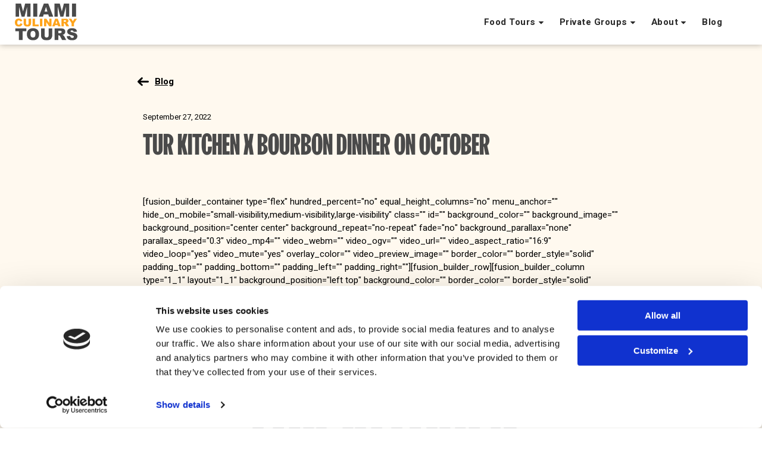

--- FILE ---
content_type: text/html; charset=UTF-8
request_url: https://www.miamiculinarytours.com/blog/tur-kitchen-x-bourbon-dinner-on-october/
body_size: 15595
content:
<!DOCTYPE html><html lang="en-US" prefix="og: https://ogp.me/ns#" ><head><meta charset="UTF-8"><link rel="preconnect" href="https://fonts.gstatic.com/" crossorigin /><meta name="viewport" content="width=device-width, initial-scale=1.0"><link rel="preload" as="style" href="https://fonts.googleapis.com/css?family=Heebo:100,200,300,400,500,600,700,800,900|fk-screamer:100,200,300,400,500,600,700,800,900&#038;display=swap" ><title>TUR Kitchen x Bourbon Dinner on October</title><meta name="description" content="UR Kitchen in Coral Gables is a chic, sleek contemporary Mediterranean restaurant as dedicated to honoring the flavors, techniques"/><meta name="robots" content="follow, index, max-snippet:-1, max-video-preview:-1, max-image-preview:large"/><link rel="canonical" href="https://www.miamiculinarytours.com/blog/tur-kitchen-x-bourbon-dinner-on-october/" /><meta property="og:locale" content="en_US" /><meta property="og:type" content="article" /><meta property="og:title" content="TUR Kitchen x Bourbon Dinner on October" /><meta property="og:description" content="UR Kitchen in Coral Gables is a chic, sleek contemporary Mediterranean restaurant as dedicated to honoring the flavors, techniques" /><meta property="og:url" content="https://www.miamiculinarytours.com/blog/tur-kitchen-x-bourbon-dinner-on-october/" /><meta property="og:site_name" content="Miami Culinary Tours" /><meta property="article:section" content="Everything About Food" /><meta property="og:updated_time" content="2023-06-08T13:13:18-04:00" /><meta property="og:image" content="https://www.miamiculinarytours.com/wp-content/uploads/2023/06/Tur-Kitchen.jpg" /><meta property="og:image:secure_url" content="https://www.miamiculinarytours.com/wp-content/uploads/2023/06/Tur-Kitchen.jpg" /><meta property="og:image:width" content="489" /><meta property="og:image:height" content="536" /><meta property="og:image:alt" content="Tur Kitchen" /><meta property="og:image:type" content="image/jpeg" /><meta property="article:published_time" content="2022-09-27T13:24:14-04:00" /><meta property="article:modified_time" content="2023-06-08T13:13:18-04:00" /><meta name="twitter:card" content="summary_large_image" /><meta name="twitter:title" content="TUR Kitchen x Bourbon Dinner on October" /><meta name="twitter:description" content="UR Kitchen in Coral Gables is a chic, sleek contemporary Mediterranean restaurant as dedicated to honoring the flavors, techniques" /><meta name="twitter:image" content="https://www.miamiculinarytours.com/wp-content/uploads/2023/06/Tur-Kitchen.jpg" /><meta name="twitter:label1" content="Written by" /><meta name="twitter:data1" content="mct_admin" /><meta name="twitter:label2" content="Time to read" /><meta name="twitter:data2" content="3 minutes" /> <script type="application/ld+json" class="rank-math-schema-pro">{"@context":"https://schema.org","@graph":[{"@type":["EntertainmentBusiness","Organization"],"@id":"https://www.miamiculinarytours.com/#organization","name":"Miami Culinary Tours","url":"https://miamiculinarytours.com","openingHours":["Monday,Tuesday,Wednesday,Thursday,Friday,Saturday,Sunday 09:00-17:00"]},{"@type":"WebSite","@id":"https://www.miamiculinarytours.com/#website","url":"https://www.miamiculinarytours.com","name":"Miami Culinary Tours","publisher":{"@id":"https://www.miamiculinarytours.com/#organization"},"inLanguage":"en-US"},{"@type":"ImageObject","@id":"https://www.miamiculinarytours.com/wp-content/uploads/2023/06/Tur-Kitchen.jpg","url":"https://www.miamiculinarytours.com/wp-content/uploads/2023/06/Tur-Kitchen.jpg","width":"489","height":"536","caption":"Tur Kitchen","inLanguage":"en-US"},{"@type":"BreadcrumbList","@id":"https://www.miamiculinarytours.com/blog/tur-kitchen-x-bourbon-dinner-on-october/#breadcrumb","itemListElement":[{"@type":"ListItem","position":"1","item":{"@id":"https://miamiculinarytours.com","name":"Home"}},{"@type":"ListItem","position":"2","item":{"@id":"https://www.miamiculinarytours.com/blog/tur-kitchen-x-bourbon-dinner-on-october/","name":"TUR Kitchen x Bourbon Dinner on October"}}]},{"@type":"WebPage","@id":"https://www.miamiculinarytours.com/blog/tur-kitchen-x-bourbon-dinner-on-october/#webpage","url":"https://www.miamiculinarytours.com/blog/tur-kitchen-x-bourbon-dinner-on-october/","name":"TUR Kitchen x Bourbon Dinner on October","datePublished":"2022-09-27T13:24:14-04:00","dateModified":"2023-06-08T13:13:18-04:00","isPartOf":{"@id":"https://www.miamiculinarytours.com/#website"},"primaryImageOfPage":{"@id":"https://www.miamiculinarytours.com/wp-content/uploads/2023/06/Tur-Kitchen.jpg"},"inLanguage":"en-US","breadcrumb":{"@id":"https://www.miamiculinarytours.com/blog/tur-kitchen-x-bourbon-dinner-on-october/#breadcrumb"}},{"@type":"Person","@id":"https://www.miamiculinarytours.com/author/mct_admin/","name":"mct_admin","url":"https://www.miamiculinarytours.com/author/mct_admin/","image":{"@type":"ImageObject","@id":"https://www.miamiculinarytours.com/wp-content/litespeed/avatar/c4bc91a514bc9568e91bcdf289524cc0.jpg?ver=1768359849","url":"https://www.miamiculinarytours.com/wp-content/litespeed/avatar/c4bc91a514bc9568e91bcdf289524cc0.jpg?ver=1768359849","caption":"mct_admin","inLanguage":"en-US"},"sameAs":["http://miamiculinarytours.com"],"worksFor":{"@id":"https://www.miamiculinarytours.com/#organization"}},{"@type":"BlogPosting","headline":"TUR Kitchen x Bourbon Dinner on October","datePublished":"2022-09-27T13:24:14-04:00","dateModified":"2023-06-08T13:13:18-04:00","author":{"@id":"https://www.miamiculinarytours.com/author/mct_admin/","name":"mct_admin"},"publisher":{"@id":"https://www.miamiculinarytours.com/#organization"},"description":"UR Kitchen in Coral Gables is a chic, sleek contemporary Mediterranean restaurant as dedicated to honoring the flavors, techniques","name":"TUR Kitchen x Bourbon Dinner on October","@id":"https://www.miamiculinarytours.com/blog/tur-kitchen-x-bourbon-dinner-on-october/#richSnippet","isPartOf":{"@id":"https://www.miamiculinarytours.com/blog/tur-kitchen-x-bourbon-dinner-on-october/#webpage"},"image":{"@id":"https://www.miamiculinarytours.com/wp-content/uploads/2023/06/Tur-Kitchen.jpg"},"inLanguage":"en-US","mainEntityOfPage":{"@id":"https://www.miamiculinarytours.com/blog/tur-kitchen-x-bourbon-dinner-on-october/#webpage"}}]}</script> <link rel='dns-prefetch' href='//www.google.com' /><link rel='dns-prefetch' href='//apps.elfsight.com' /><link rel='dns-prefetch' href='//fonts.gstatic.com' /><link rel='dns-prefetch' href='//service-reviews-ultimate.elfsight.com' /><link rel='dns-prefetch' href='//connect.facebook.net' /><link rel='dns-prefetch' href='//facebook.com' /><link rel='dns-prefetch' href='//google-analytics.com' /><link rel='dns-prefetch' href='//google.ca' /><link rel='dns-prefetch' href='//googleads.g.doubleclick.net' /><link rel='dns-prefetch' href='//googleadservices.com' /><link rel='dns-prefetch' href='//googletagmanager.com' /><link rel='dns-prefetch' href='//gstatic.com' /><link rel='dns-prefetch' href='//fonts.googleapis.com' /><link rel='dns-prefetch' href='//youtube.com' /><link rel="alternate" type="application/rss+xml" title="Miami Culinary Tours &raquo; TUR Kitchen x Bourbon Dinner on October Comments Feed" href="https://www.miamiculinarytours.com/blog/tur-kitchen-x-bourbon-dinner-on-october/feed/" /><link rel="alternate" title="oEmbed (JSON)" type="application/json+oembed" href="https://www.miamiculinarytours.com/wp-json/oembed/1.0/embed?url=https%3A%2F%2Fwww.miamiculinarytours.com%2Fblog%2Ftur-kitchen-x-bourbon-dinner-on-october%2F" /><link rel="alternate" title="oEmbed (XML)" type="text/xml+oembed" href="https://www.miamiculinarytours.com/wp-json/oembed/1.0/embed?url=https%3A%2F%2Fwww.miamiculinarytours.com%2Fblog%2Ftur-kitchen-x-bourbon-dinner-on-october%2F&#038;format=xml" /><style id="litespeed-ccss">body{--wp--preset--color--black:#000;--wp--preset--color--cyan-bluish-gray:#abb8c3;--wp--preset--color--white:#fff;--wp--preset--color--pale-pink:#f78da7;--wp--preset--color--vivid-red:#cf2e2e;--wp--preset--color--luminous-vivid-orange:#ff6900;--wp--preset--color--luminous-vivid-amber:#fcb900;--wp--preset--color--light-green-cyan:#7bdcb5;--wp--preset--color--vivid-green-cyan:#00d084;--wp--preset--color--pale-cyan-blue:#8ed1fc;--wp--preset--color--vivid-cyan-blue:#0693e3;--wp--preset--color--vivid-purple:#9b51e0;--wp--preset--gradient--vivid-cyan-blue-to-vivid-purple:linear-gradient(135deg,rgba(6,147,227,1) 0%,#9b51e0 100%);--wp--preset--gradient--light-green-cyan-to-vivid-green-cyan:linear-gradient(135deg,#7adcb4 0%,#00d082 100%);--wp--preset--gradient--luminous-vivid-amber-to-luminous-vivid-orange:linear-gradient(135deg,rgba(252,185,0,1) 0%,rgba(255,105,0,1) 100%);--wp--preset--gradient--luminous-vivid-orange-to-vivid-red:linear-gradient(135deg,rgba(255,105,0,1) 0%,#cf2e2e 100%);--wp--preset--gradient--very-light-gray-to-cyan-bluish-gray:linear-gradient(135deg,#eee 0%,#a9b8c3 100%);--wp--preset--gradient--cool-to-warm-spectrum:linear-gradient(135deg,#4aeadc 0%,#9778d1 20%,#cf2aba 40%,#ee2c82 60%,#fb6962 80%,#fef84c 100%);--wp--preset--gradient--blush-light-purple:linear-gradient(135deg,#ffceec 0%,#9896f0 100%);--wp--preset--gradient--blush-bordeaux:linear-gradient(135deg,#fecda5 0%,#fe2d2d 50%,#6b003e 100%);--wp--preset--gradient--luminous-dusk:linear-gradient(135deg,#ffcb70 0%,#c751c0 50%,#4158d0 100%);--wp--preset--gradient--pale-ocean:linear-gradient(135deg,#fff5cb 0%,#b6e3d4 50%,#33a7b5 100%);--wp--preset--gradient--electric-grass:linear-gradient(135deg,#caf880 0%,#71ce7e 100%);--wp--preset--gradient--midnight:linear-gradient(135deg,#020381 0%,#2874fc 100%);--wp--preset--font-size--small:13px;--wp--preset--font-size--medium:20px;--wp--preset--font-size--large:36px;--wp--preset--font-size--x-large:42px;--wp--preset--spacing--20:.44rem;--wp--preset--spacing--30:.67rem;--wp--preset--spacing--40:1rem;--wp--preset--spacing--50:1.5rem;--wp--preset--spacing--60:2.25rem;--wp--preset--spacing--70:3.38rem;--wp--preset--spacing--80:5.06rem;--wp--preset--shadow--natural:6px 6px 9px rgba(0,0,0,.2);--wp--preset--shadow--deep:12px 12px 50px rgba(0,0,0,.4);--wp--preset--shadow--sharp:6px 6px 0px rgba(0,0,0,.2);--wp--preset--shadow--outlined:6px 6px 0px -3px rgba(255,255,255,1),6px 6px rgba(0,0,0,1);--wp--preset--shadow--crisp:6px 6px 0px rgba(0,0,0,1)}html{line-height:1.15;-ms-text-size-adjust:100%;-webkit-text-size-adjust:100%}body,h1,h3{margin:0}figure,header,section{display:block}figure{margin:1em 40px}a{background-color:transparent;-webkit-text-decoration-skip:objects}img{border-style:none}svg:not(:root){overflow:hidden}::-webkit-file-upload-button{-webkit-appearance:button;font:inherit}html{box-sizing:border-box}body{font-size:16px;color:rgba(64,64,64,1)}*,:after,:before{box-sizing:inherit}.ct-section-inner-wrap{margin-left:auto;margin-right:auto;height:100%;min-height:inherit}.oxy-header-wrapper{position:relative}.oxy-header-row{width:100%;display:block}.oxy-header-container{height:100%;margin-left:auto;margin-right:auto;display:flex;flex-wrap:nowrap;justify-content:flex-start;align-items:stretch}.oxy-header-center,.oxy-header-left,.oxy-header-right{display:flex;align-items:center}.oxy-header-left{justify-content:flex-start}.oxy-header-center{flex-grow:1;justify-content:center}.oxy-header-right{justify-content:flex-end}.oxy-menu-toggle{display:none}.oxy-nav-menu-hamburger-wrap{display:flex;align-items:center;justify-content:center}.oxy-nav-menu-hamburger{display:flex;justify-content:space-between;flex-direction:column}.oxy-nav-menu-hamburger-line{border-radius:2px}.oxy-stock-content-styles img{max-width:100%}.oxy-modal-backdrop{display:flex;align-items:center;justify-content:center}body:not(.oxygen-builder-body) .oxy-modal-backdrop{display:none}.oxy-modal-backdrop .ct-modal{background-color:#fff;max-height:100vh;overflow-y:auto}.lazyload{opacity:0}#section-99-957>.ct-section-inner-wrap{padding-top:20px;padding-right:20px;padding-bottom:20px;padding-left:20px;display:none;align-items:center;justify-content:space-between;gap:25px}#section-99-957{display:none}#section-99-957{background-image:url(https://www.miamiculinarytours.com/wp-content/uploads/2023/06/Background-6-Green.svg);background-size:cover;background-color:#354643;position:fixed;bottom:0;left:0;z-index:50;text-align:center;background-repeat:no-repeat;background-position:50% 60%}@media (max-width:991px){#section-99-957>.ct-section-inner-wrap{display:flex;flex-direction:row;align-items:center;justify-content:space-between}#section-99-957{display:block}#section-99-957{background-size:1500px auto}}#div_block-90-957{gap:25px;text-align:left;flex-direction:row;display:flex;align-items:center}#div_block-114-957{width:100%;padding-left:40px;padding-right:40px}#div_block-15-957{flex-direction:column;display:flex;text-align:center;align-items:flex-start;margin-top:40px;gap:0px;width:100%}#div_block-126-957{flex-direction:row;display:flex;align-items:flex-start;justify-content:flex-start;gap:10px;margin-top:35px}#div_block-106-957{flex-direction:row;display:flex;gap:35px;justify-content:space-around;text-align:justify;flex:1}@media (max-width:1320px){#div_block-90-957{display:none}}@media (max-width:479px){#div_block-106-957{gap:15px}}#headline-120-957{margin-top:30px}#link_text-88-957:before{background-image:url(https://www.miamiculinarytours.com/wp-content/uploads/2023/06/Icon-Help-Contact.svg);content:""}#link_text-92-957:before{background-image:url(https://www.miamiculinarytours.com/wp-content/uploads/2023/06/Icon-Help-FAQ.svg);content:""}#link_text-18-957{color:#fff;margin-top:5px}#link_text-121-957{color:#fff;margin-top:5px}#text_block-108-957:before{background-image:url(https://www.miamiculinarytours.com/wp-content/uploads/2023/06/icon-sticky-footer-faq.svg);width:16px;content:""}#text_block-109-957:before{background-image:url(https://www.miamiculinarytours.com/wp-content/uploads/2023/06/icon-sticky-footer-text.svg);content:""}#text_block-110-957:before{background-image:url(https://www.miamiculinarytours.com/wp-content/uploads/2023/06/icon-sticky-footer-call.svg);width:23px;content:""}#link_button-98-957{background-image:url(https://www.miamiculinarytours.com/wp-content/uploads/2023/06/icon-menu.svg);background-size:22px 16px;background-color:#e8f9ff;background-repeat:no-repeat;border-radius:10px;border-top-style:none;border-right-style:none;border-bottom-style:none;border-left-style:none;border-top-width:0;border-right-width:0;border-bottom-width:0;border-left-width:0;width:41px;height:36px;display:none;background-position:50% 50%}@media (max-width:991px){#link_button-98-957{display:block}}#image-94-957{width:105px;height:65px;object-fit:contain}#image-19-957{position:absolute;top:80px;right:30px;width:40px;height:40px}@media (max-width:991px){#image-94-957{height:48px;width:80px}}#mobile-menu{display:flex;flex-direction:column;align-items:center;justify-content:center;text-align:left;width:100%}#_nav_menu-68-957 .oxy-nav-menu-hamburger-line{background-color:#fff}#_nav_menu-68-957 .oxy-nav-menu-hamburger-wrap{width:40px;height:40px;margin-top:10px;margin-bottom:10px}#_nav_menu-68-957 .oxy-nav-menu-hamburger{width:40px;height:32px}#_nav_menu-68-957 .oxy-nav-menu-hamburger-line{height:6px}#_nav_menu-69-957 .oxy-nav-menu-hamburger-line{background-color:#fff}#_nav_menu-69-957 .oxy-nav-menu-hamburger-wrap{width:40px;height:40px;margin-top:10px;margin-bottom:10px}#_nav_menu-69-957 .oxy-nav-menu-hamburger{width:40px;height:32px}#_nav_menu-69-957 .oxy-nav-menu-hamburger-line{height:6px}#_nav_menu-70-957 .oxy-nav-menu-hamburger-line{background-color:#fff}#_nav_menu-70-957 .oxy-nav-menu-hamburger-wrap{width:40px;height:40px;margin-top:10px;margin-bottom:10px}#_nav_menu-70-957 .oxy-nav-menu-hamburger{width:40px;height:32px}#_nav_menu-70-957 .oxy-nav-menu-hamburger-line{height:6px}#_header-2-957.oxy-header-wrapper.oxy-header.oxy-sticky-header.oxy-sticky-header-active{position:fixed;top:0;left:0;right:0;z-index:500;box-shadow:0px 0px 10px rgba(0,0,0,.3)}#_header_row-3-957{background-color:#fff;padding-left:25px;padding-right:25px}@media (max-width:991px){#_header_row-3-957{padding-top:15px;padding-bottom:15px}}#modal-12-957{background-image:url(https://www.miamiculinarytours.com/wp-content/uploads/2023/06/Background-6-Green.svg);background-size:2000px auto;width:100%;background-color:#354643;backdrop-color:#fff;height:100vh;background-repeat:no-repeat;display:flex;flex-direction:column;align-items:center;justify-content:flex-start;padding-top:140px;padding-bottom:100px;background-position:50% 50%}.oxy-pro-menu-list{display:flex;padding:0;margin:0;align-items:center}.oxy-pro-menu .oxy-pro-menu-list .menu-item{list-style-type:none;display:flex;flex-direction:column;width:100%}.oxy-pro-menu-list>.menu-item{white-space:nowrap}.oxy-pro-menu .oxy-pro-menu-list .menu-item a{text-decoration:none;border-style:solid;border-width:0;border-color:transparent}.oxy-pro-menu .menu-item,.oxy-pro-menu .sub-menu{position:relative}.oxy-pro-menu .menu-item .sub-menu{padding:0;flex-direction:column;white-space:nowrap;display:flex;visibility:hidden;position:absolute;z-index:9999999;top:100%}.oxy-pro-menu .sub-menu li.menu-item{flex-direction:column}.oxy-pro-menu-mobile-open-icon,.oxy-pro-menu-mobile-close-icon{display:none;align-items:center}.oxy-pro-menu-mobile-open-icon>svg,.oxy-pro-menu-mobile-close-icon>svg{fill:currentColor}.oxy-pro-menu-mobile-close-icon{position:absolute}.oxy-pro-menu-container>div:first-child{margin:auto}.oxy-pro-menu .menu-item.menu-item-has-children{flex-direction:row;align-items:center}.oxy-pro-menu .menu-item>a{display:inline-flex;align-items:center;justify-content:center}.oxy-pro-menu-container .menu-item a{width:100%;text-align:center}.oxy-pro-menu-container:not(.oxy-pro-menu-open-container):not(.oxy-pro-menu-off-canvas-container) ul:not(.sub-menu)>li>.sub-menu{top:100%;left:0}.oxy-pro-menu-list .menu-item a{border-color:transparent}#-pro-menu-80-957 .oxy-pro-menu-list .menu-item,#-pro-menu-80-957 .oxy-pro-menu-list .menu-item a{font-family:'Heebo';font-size:15px;color:#2b2b2b;font-weight:700;line-height:1;letter-spacing:.5px}#-pro-menu-80-957 .oxy-pro-menu-list .menu-item a{padding-top:30px;padding-bottom:30px}#-pro-menu-80-957 .oxy-pro-menu-list>.menu-item{margin-left:12px;margin-right:12px}#-pro-menu-80-957 .oxy-pro-menu-container:not(.oxy-pro-menu-open-container):not(.oxy-pro-menu-off-canvas-container) .sub-menu{box-shadow:4px 4px 4px 0px rgba(0,0,0,.25)}#-pro-menu-80-957 .sub-menu{border-radius:4px}#-pro-menu-80-957 .sub-menu>li:last-child>a{border-bottom-left-radius:4px;border-bottom-right-radius:4px}#-pro-menu-80-957 .sub-menu>li:first-child>a{border-top-left-radius:4px;border-top-right-radius:4px}#-pro-menu-80-957 .oxy-pro-menu-container:not(.oxy-pro-menu-open-container):not(.oxy-pro-menu-off-canvas-container) .sub-menu .menu-item a{background-color:#fff9ef;color:#000;padding-top:15px;padding-right:15px;padding-bottom:15px;padding-left:15px}#-pro-menu-80-957 .oxy-pro-menu-mobile-open-icon svg{width:22px;height:22px}@media (max-width:991px){#-pro-menu-80-957 .oxy-pro-menu-mobile-open-icon{display:inline-flex}#-pro-menu-80-957 .oxy-pro-menu-container{visibility:hidden;position:fixed}}#-pro-menu-80-957{menu-dropdown-animation:fade;margin-left:120px;margin-right:30px}@media (max-width:1320px){#-pro-menu-80-957{margin-left:60px}}@media (max-width:991px){#-pro-menu-80-957 .oxy-pro-menu-mobile-close-icon{left:90%}#-pro-menu-80-957 .oxy-pro-menu-mobile-close-icon svg{width:26px;height:26px;color:#fff}#-pro-menu-80-957{display:none}}#section-2-10149>.ct-section-inner-wrap{max-width:880px;padding-top:130px;padding-bottom:130px}#section-2-10149{background-color:#fff9ef}#headline-11-10149{color:#4a4a4a;margin-top:20px}#text_block-8-10149{margin-top:45px}#blog-content{margin-top:20px;width:100%}.ct-section{width:100%;background-size:cover;background-repeat:repeat}.ct-section>.ct-section-inner-wrap{display:flex;flex-direction:column;align-items:flex-start}.ct-div-block{display:flex;flex-wrap:nowrap;flex-direction:column;align-items:flex-start}.ct-link-text{display:inline-block}.ct-link{display:flex;flex-wrap:wrap;text-align:center;text-decoration:none;flex-direction:column;align-items:center;justify-content:center}.ct-link-button{display:inline-block;text-align:center;text-decoration:none}.ct-link-button{background-color:#1e73be;border:1px solid #1e73be;color:#fff;padding:10px 16px}.ct-image{max-width:100%}.ct-modal{flex-direction:column;align-items:flex-start}.ct-span{display:inline-block;text-decoration:inherit}@media screen and (-ms-high-contrast:active),(-ms-high-contrast:none){.ct-div-block,.ct-text-block,.ct-headline,.ct-link-text{max-width:100%}img{flex-shrink:0}body *{min-height:1px}}.oxy-pro-menu .oxy-pro-menu-container:not(.oxy-pro-menu-open-container):not(.oxy-pro-menu-off-canvas-container) .sub-menu{box-shadow:px px px px}.oxy-pro-menu .oxy-pro-menu-mobile-open-icon svg{width:30px;height:30px}.oxy-pro-menu .oxy-pro-menu-mobile-open-icon{padding-top:15px;padding-right:15px;padding-bottom:15px;padding-left:15px}.oxy-pro-menu .oxy-pro-menu-mobile-close-icon{top:20px;left:20px}.oxy-pro-menu .oxy-pro-menu-mobile-close-icon svg{width:24px;height:24px}.oxy-pro-menu .oxy-pro-menu-container:not(.oxy-pro-menu-open-container):not(.oxy-pro-menu-off-canvas-container) .oxy-pro-menu-list{flex-direction:row}.oxy-pro-menu .oxy-pro-menu-container .menu-item a{text-align:left;justify-content:flex-start}.ct-section-inner-wrap,.oxy-header-container{max-width:1320px}body{font-family:'Heebo'}body{line-height:1.5;font-size:15px;font-weight:400;color:#000}.oxy-nav-menu-hamburger-line{background-color:#000}h1,h3{font-family:'fk-screamer';font-weight:700;line-height:.82;color:#fff}h3{line-height:.9;color:#4a4a4a}h3{line-height:.9;color:#4a4a4a}a{color:#0074db;text-decoration:none}.ct-link-text{text-decoration:}.ct-link{text-decoration:}.ct-link-button{border-radius:3px}.ct-section-inner-wrap{padding-right:40px;padding-left:40px}.oxy-header-container{padding-right:40px;padding-left:40px}.button{transform:scale3d(1,1,1);font-family:Heebo;border-radius:3px;font-weight:900;font-size:14px;line-height:1;background-color:#ffb84d;color:#000;text-transform:uppercase;padding-top:16px;padding-right:20px;padding-bottom:16px;padding-left:20px;border-top-style:none;border-right-style:none;border-bottom-style:none;border-left-style:none;border-top-width:0;border-right-width:0;border-bottom-width:0;border-left-width:0}.footer--social-icon{width:29px;height:29px;object-fit:contain}.nav--link{font-family:Heebo;font-size:15px;color:#4a4a4a;font-weight:400;line-height:1}.link-with-icon:before{background-size:contain;width:15px;height:15px;background-repeat:no-repeat;margin-right:5px;background-position:50% 50%;content:""}.link-with-icon:not(.ct-section):not(.oxy-easy-posts):before{display:inline-block}.link-with-icon:not(.ct-section):not(.oxy-easy-posts){display:flex;flex-direction:row;align-items:center}.h2{font-family:fk-screamer;text-transform:uppercase}.text-link--dark{font-family:Heebo;font-size:15px;color:#000;font-weight:700;text-decoration:underline;line-height:1}.text-link--dark:not(.ct-section):not(.oxy-easy-posts){display:flex;flex-direction:row;align-items:center}.sticky-footer--link-with-icon:before{background-size:contain;height:22px;margin-bottom:5px;background-repeat:no-repeat;width:21px;background-position:50% 50%;content:""}.sticky-footer--link-with-icon:not(.ct-section):not(.oxy-easy-posts):before{display:block}.sticky-footer--link-with-icon{font-family:Heebo;color:#fff;font-size:13px;font-weight:700;text-align:center;line-height:1}.sticky-footer--link-with-icon:not(.ct-section):not(.oxy-easy-posts){display:flex;flex-direction:column;align-items:center;justify-content:center}.blog-list--date{font-family:Heebo;margin-top:20px;font-size:13px;font-weight:400;line-height:1}.text-link--with-arrow--dark--arrow-left:after{background-image:url(https://www.miamiculinarytours.com/wp-content/uploads/2023/06/icon-arrow-left-blog.svg);background-size:contain;position:relative;width:20px;height:15px;background-repeat:no-repeat;right:10px;background-position:50% 50%;content:""}.text-link--with-arrow--dark--arrow-left:not(.ct-section):not(.oxy-easy-posts):after{display:inline-block}.text-link--with-arrow--dark--arrow-left:not(.ct-section):not(.oxy-easy-posts){display:flex;flex-direction:row-reverse}.mobile-nav-heading{font-family:fk-screamer;font-size:34px;color:#fff;line-height:1;font-weight:700;text-align:left;text-transform:uppercase}*{-webkit-font-smoothing:antialiased;font-smooth:always}body{margin-top:0!important}section,div{position:relative}.oxy-header-container{padding:0}.ct-section-inner-wrap{width:100%}h1{font-size:clamp(60px,10.606vw,140px);font-family:'fk-screamer','Arial Black','Gadget',sans-serif}.h2{font-size:clamp(28px,3.788vw,50px)}h3{font-size:clamp(24px,2.576vw,34px)}.h2,h1,h3{font-synthesis:none;-webkit-font-smoothing:antialiased;-moz-osx-font-smoothing:grayscale}#blog-content .oxy-stock-content-styles{width:100%}#blog-content .oxy-stock-content-styles img{margin-top:35px;width:100%!important;height:auto;border-radius:10px}#blog-content figure{margin:0}.main-menu>.menu-item{border-bottom:1px solid #212f2c;padding:20px 0}.main-menu>.menu-item>span>.title{margin:0!important}#mobile-menu .menu-item.menu-item-has-children>span>.title{position:relative}#mobile-menu .menu-item.menu-item-has-children>span>.title:after{content:'';display:inline-block;background-image:url(/wp-content/uploads/2023/06/mobile-menu-collapse.svg);background-position:center;background-size:contain;background-repeat:no-repeat;width:15px;height:10px;position:absolute;right:10px;top:50%;transform:translateY(-50%) rotate(180deg)}#mobile-menu .menu-item .sub-menu{max-height:100vh;visibility:visible;overflow:visible}#mobile-menu .menu-item .sub-menu{visibility:hidden;max-height:0;overflow:hidden}#mobile-menu .menu-main-menu-container{width:100%}#mobile-menu .main-menu li.menu-item-has-children ul.sub-menu{display:none}#mobile-menu .main-menu li.menu-item-has-children ul.sub-menu{flex-direction:column;transtion:max-height .3s ease-in-out}@media screen and (max-width:768px){.ct-section-inner-wrap{padding-left:25px;padding-right:25px}}#mobile-menu a .title{font-family:fk-screamer;font-size:34px;color:#fff;font-weight:700;text-transform:uppercase}#mobile-menu .menu-item .sub-menu a .title{font-family:Heebo;font-size:16px;color:#fff;font-weight:400;line-height:2}#mobile-menu .menu-item>span>.title{font-family:fk-screamer;font-size:34px;font-weight:700;color:#fff;text-align:left;display:block;margin-top:20px;text-transform:uppercase;letter-spacing:0px;width:100%;font-synthesis:none}#mobile-menu ul{padding-top:0;padding-right:0;padding-bottom:0;padding-left:0;margin-top:0;margin-right:0;margin-bottom:0;margin-left:0;list-style:none}</style><script src="[data-uri]" defer></script><script data-optimized="1" src="https://www.miamiculinarytours.com/wp-content/plugins/litespeed-cache/assets/js/webfontloader.min.js" defer></script><link rel="preload" data-asynced="1" data-optimized="2" as="style" onload="this.onload=null;this.rel='stylesheet'" href="https://www.miamiculinarytours.com/wp-content/litespeed/css/5b2801e4d1a0b78f1bf7dcdf4757747f.css?ver=fd28d" /><script src="[data-uri]" defer></script> <script type="text/javascript" src="https://www.miamiculinarytours.com/wp-includes/js/jquery/jquery.min.js?ver=3.7.1" id="jquery-core-js"></script> <link rel="https://api.w.org/" href="https://www.miamiculinarytours.com/wp-json/" /><link rel="alternate" title="JSON" type="application/json" href="https://www.miamiculinarytours.com/wp-json/wp/v2/posts/18875" /><link rel="EditURI" type="application/rsd+xml" title="RSD" href="https://www.miamiculinarytours.com/xmlrpc.php?rsd" /><meta name="generator" content="WordPress 6.9" /><link rel='shortlink' href='https://www.miamiculinarytours.com/?p=18875' />
 <script>(function(w,d,s,l,i){w[l]=w[l]||[];w[l].push({'gtm.start':
new Date().getTime(),event:'gtm.js'});var f=d.getElementsByTagName(s)[0],
j=d.createElement(s),dl=l!='dataLayer'?'&l='+l:'';j.async=true;j.src=
'https://www.googletagmanager.com/gtm.js?id='+i+dl;f.parentNode.insertBefore(j,f);
})(window,document,'script','dataLayer','GTM-NQLCL3');</script> <link rel="icon" href="https://www.miamiculinarytours.com/wp-content/uploads/2023/07/cropped-MCT-Favicon-32x32.png" sizes="32x32" /><link rel="icon" href="https://www.miamiculinarytours.com/wp-content/uploads/2023/07/cropped-MCT-Favicon-192x192.png" sizes="192x192" /><link rel="apple-touch-icon" href="https://www.miamiculinarytours.com/wp-content/uploads/2023/07/cropped-MCT-Favicon-180x180.png" /><meta name="msapplication-TileImage" content="https://www.miamiculinarytours.com/wp-content/uploads/2023/07/cropped-MCT-Favicon-270x270.png" /></head><body class="wp-singular post-template-default single single-post postid-18875 single-format-standard wp-theme-oxygen-is-not-a-theme  wp-embed-responsive oxygen-body" ><noscript><iframe src="https://www.googletagmanager.com/ns.html?id=GTM-NQLCL3"
height="0" width="0" style="display:none;visibility:hidden"></iframe></noscript><header id="_header-2-957" class="oxy-header-wrapper oxy-sticky-header oxy-overlay-header oxy-header oxy-sticky-header-active" ><div id="_header_row-3-957" class="oxy-header-row" ><div class="oxy-header-container"><div id="_header_left-4-957" class="oxy-header-left" ><a id="link-96-957" class="ct-link" href="/"   ><img  id="image-94-957" alt="" src="https://www.miamiculinarytours.com/wp-content/uploads/2023/06/MCT-Logo.svg" class="ct-image" srcset="" sizes="(max-width: 106px) 100vw, 106px" loading="lazy" /></a></div><div id="_header_center-5-957" class="oxy-header-center" ></div><div id="_header_right-6-957" class="oxy-header-right" ><div id="-pro-menu-80-957" class="oxy-pro-menu " ><div class="oxy-pro-menu-mobile-open-icon " data-off-canvas-alignment=""><svg id="-pro-menu-80-957-open-icon"><use xlink:href="#Lineariconsicon-menu"></use></svg></div><div class="oxy-pro-menu-container  oxy-pro-menu-dropdown-links-visible-on-mobile oxy-pro-menu-dropdown-links-toggle oxy-pro-menu-show-dropdown" data-aos-duration="400"data-oxy-pro-menu-dropdown-animation="fade"
data-oxy-pro-menu-dropdown-animation-duration="0.2"
data-entire-parent-toggles-dropdown="true"
data-oxy-pro-menu-dropdown-animation-duration="0.4"
data-oxy-pro-menu-dropdown-links-on-mobile="toggle"><div class="menu-main-menu-container"><ul id="menu-main-menu" class="oxy-pro-menu-list"><li id="menu-item-18943" class="menu-item menu-item-type-custom menu-item-object-custom menu-item-has-children menu-item-18943"><a href="https://www.miamiculinarytours.com/food-tours/">Food Tours</a><ul class="sub-menu"><li id="menu-item-18947" class="menu-item menu-item-type-post_type menu-item-object-tours menu-item-18947"><a href="https://www.miamiculinarytours.com/tour/little-havana-food-tour/">Little Havana Food and Cultural Tour</a></li><li id="menu-item-18946" class="menu-item menu-item-type-post_type menu-item-object-tours menu-item-18946"><a href="https://www.miamiculinarytours.com/tour/south-beach-tour/">South Beach, Miami, Food and Art Deco Tour</a></li><li id="menu-item-18945" class="menu-item menu-item-type-post_type menu-item-object-tours menu-item-18945"><a href="https://www.miamiculinarytours.com/tour/wynwood-food-tour/">Wynwood Food and Street Art Tour</a></li><li id="menu-item-18944" class="menu-item menu-item-type-post_type menu-item-object-tours menu-item-18944"><a href="https://www.miamiculinarytours.com/tour/miami-design-district-food-and-art-tour/">Miami Design District Walking Food Tour</a></li><li id="menu-item-19980" class="menu-item menu-item-type-custom menu-item-object-custom menu-item-19980"><a href="/gift-cards/">Gift Cards</a></li></ul></li><li id="menu-item-18948" class="menu-item menu-item-type-custom menu-item-object-custom menu-item-has-children menu-item-18948"><a href="https://www.miamiculinarytours.com/private-groups-tours/">Private Groups</a><ul class="sub-menu"><li id="menu-item-18950" class="menu-item menu-item-type-post_type menu-item-object-groups menu-item-18950"><a href="https://www.miamiculinarytours.com/groups/corporate-groups/">Corporate Groups</a></li><li id="menu-item-18951" class="menu-item menu-item-type-post_type menu-item-object-groups menu-item-18951"><a href="https://www.miamiculinarytours.com/groups/family-friends/">Family &#038; Friends</a></li><li id="menu-item-18949" class="menu-item menu-item-type-post_type menu-item-object-groups menu-item-18949"><a href="https://www.miamiculinarytours.com/groups/bachelorette-parties/">Bachelorette Parties</a></li><li id="menu-item-19979" class="menu-item menu-item-type-custom menu-item-object-custom menu-item-19979"><a href="https://www.miamiculinarytours.com/groups/birthday-parties/">Birthday Parties</a></li><li id="menu-item-19229" class="menu-item menu-item-type-custom menu-item-object-custom menu-item-19229"><a href="/private-groups/">All Groups</a></li><li id="menu-item-19073" class="menu-item menu-item-type-custom menu-item-object-custom menu-item-19073"><a href="/gift-cards/">Gift Cards</a></li></ul></li><li id="menu-item-18952" class="menu-item menu-item-type-custom menu-item-object-custom menu-item-has-children menu-item-18952"><a>About</a><ul class="sub-menu"><li id="menu-item-18956" class="menu-item menu-item-type-custom menu-item-object-custom menu-item-18956"><a href="/about-us/">Our Story</a></li><li id="menu-item-19982" class="menu-item menu-item-type-post_type menu-item-object-page menu-item-19982"><a href="https://www.miamiculinarytours.com/press/">Press</a></li><li id="menu-item-19981" class="menu-item menu-item-type-post_type menu-item-object-page menu-item-19981"><a href="https://www.miamiculinarytours.com/faqs/">FAQs</a></li></ul></li><li id="menu-item-19983" class="menu-item menu-item-type-post_type menu-item-object-page current_page_parent menu-item-19983"><a href="https://www.miamiculinarytours.com/blog/">Blog</a></li></ul></div><div class="oxy-pro-menu-mobile-close-icon"><svg id="svg--pro-menu-80-957"><use xlink:href="#FontAwesomeicon-close"></use></svg></div></div></div><div id="div_block-90-957" class="ct-div-block" ><a id="link_button-84-957" class="ct-link-button button" href="https://fareharbor.com/embeds/book/miamiculinarytours/items/calendar/?full-items=yes&#038;language=en-us&#038;u=2add9dd0-f9cf-4cf1-b161-a7993351c658&#038;from-ssl=yes&#038;g4=yes&#038;a=yes&#038;back=https://miamiculinarytours.com/" target="_self"  >Tour Calendar</a><a id="link_text-88-957" class="ct-link-text nav--link link-with-icon" href="sms:303-578-6877"   >Text/Call: 303-578-6877</a><a id="link_text-92-957" class="ct-link-text nav--link link-with-icon" href="/contact-us/"   >Contact Us</a></div><a id="link_button-98-957" class="ct-link-button" href="#" target="_self"  ></a></div></div></div></header><section id="section-2-10149" class=" ct-section" ><div class="ct-section-inner-wrap"><a id="link_text-4-10149" class="ct-link-text text-link--dark text-link--with-arrow--dark--arrow-left" href="/blog/" target="_self"  >Blog</a><div id="text_block-8-10149" class="ct-text-block blog-list--date" ><span id="span-9-10149" class="ct-span" >September 27, 2022</span></div><h1 id="headline-11-10149" class="ct-headline h2"><span id="span-12-10149" class="ct-span" >TUR Kitchen x Bourbon Dinner on October</span></h1><div id="blog-content" class="ct-text-block" ><span id="span-16-10149" class="ct-span oxy-stock-content-styles" ><p>[fusion_builder_container type="flex" hundred_percent="no" equal_height_columns="no" menu_anchor="" hide_on_mobile="small-visibility,medium-visibility,large-visibility" class="" id="" background_color="" background_image="" background_position="center center" background_repeat="no-repeat" fade="no" background_parallax="none" parallax_speed="0.3" video_mp4="" video_webm="" video_ogv="" video_url="" video_aspect_ratio="16:9" video_loop="yes" video_mute="yes" overlay_color="" video_preview_image="" border_color="" border_style="solid" padding_top="" padding_bottom="" padding_left="" padding_right=""][fusion_builder_row][fusion_builder_column type="1_1" layout="1_1" background_position="left top" background_color="" border_color="" border_style="solid" border_position="all" spacing="yes" background_image="" background_repeat="no-repeat" padding_top="" padding_right="" padding_bottom="" padding_left="" margin_top="0px" margin_bottom="0px" class="" id="" animation_type="" animation_speed="0.3" animation_direction="left" hide_on_mobile="small-visibility,medium-visibility,large-visibility" center_content="no" last="true" min_height="" hover_type="none" link="" border_sizes_top="" border_sizes_bottom="" border_sizes_left="" border_sizes_right="" first="true"][fusion_text]</p><h1 style="text-align: center;">TUR KITCHEN PARTNERS WITH ANGELS ENVY TO CELEBRATE<br />
NATIONAL BOURBON HERITAGE MONTH</h1><h2 style="text-align: center;">Restaurant To Host Five-Course Experience on October</h2><div id="attachment_37337" style="width: 499px" class="wp-caption aligncenter"><img loading="lazy" decoding="async" aria-describedby="caption-attachment-37337" class="size-full wp-image-37337" src="https://miamiculinarytours.com/wp-content/uploads/2023/06/Tur-Kitchen.jpg" alt="Tur Kitchen" width="489" height="536" /><p id="caption-attachment-37337" class="wp-caption-text">(Photo Credit: Tur Kitchen)</p></div><p>WHO/WHAT: In honor of National Bourbon Heritage Month (September), TUR Kitchen in Coral Gables will host an exclusive culinary experience that matches the culinary wizardry of Chef Christian Chirino with award-winning Angel’s Envy Bourbon on October. The one-of-a-kind five-course dinner pairing, priced at $175 per person, inclusive of tax and gratuity will take guests on an indulgent journey through the Mediterranean. Each dish, made with organic and sustainable ingredients from local farms will be enhanced by an accompanying Bourbon pour.</p><p>As guests arrive, they will be offered a handcrafted welcome bourbon cocktail. Once seated, the first course of Croissant and Tobacco Butter prepared with 5J Iberico Ham and pickled cherries will be paired with Angel’s Envy Rye Whiskey finished in Caribbean Rum Casks and infused with chorizo and black cherries. Guests will then enjoy Ratatouille Tart made with merguez and a maple Bourbon glaze, served with a cocktail designed to bring out the flavors, “Amaro is Sweet,” followed by a course of Niman Ranch Pork Chop roasted with coffee butter, pommes aligot, sweet cippolini and nasturtium, served with Angel’s Envy Kentucky Straight Bourbon finished in port wine barrels. Then, a Smoked Grilled Boyd Farm Coulotte steak with roasted broccolini puree, romanesco, roots confit and demi glace follows, paired with the Angel’s Envy Rye. To finish the evening on a sweet note, guests can graze on Mignardises and Truffles, complemented with Angel’s Envy Kentucky Straight Bourbon finished in port wine barrels and infused with apricots, dates, ginger, mint and cloves.</p><p>WHERE: TUR Kitchen is located at 259 Giralda Avenue in Coral Gables. Advance reservations are required; dinner starts at 7:30PM. Reservations can be made through Open Table or RSVP directly to <a href="/cdn-cgi/l/email-protection" class="__cf_email__" data-cfemail="5c10183930333b291c28292e3735283f343932723f3331">[email&#160;protected]</a>. For more information, visit www.TURKitchen.com Telephone: (786) 483 8014. Street parking is available. Follow TUR Kitchen on Instagram: TUR Kitchen</p><h2>More About TUR Kitchen</h2><p>TUR Kitchen in Coral Gables is a chic, sleek contemporary Mediterranean restaurant as dedicated to honoring the flavors, techniques and rich cultural histories of that region as it is to smart, sustainability-minded sourcing. Here, Chef Christian Chirino has crafted a menu as technically precise and thoughtfully-conceived as it is adventurous and delicious. Chef starts with vibrant, fresh flora and fauna almost exclusively from the state of Florida, with partners including Swank Farm, Gratitude Garden Farm and Bluehouse Salmon, among others. Chef then takes these products, combined with flavors and textures from across the Mediterranean, employs classic and modern technique to render a menu that is both fresh, surprising yet familiar. Since opening in 2020, it has garnered popular and critical acclaim. In 2021 the Miami New Times named it the “Best Mediterranean” restaurant in its annual “Best of” issue and Eater Miami included it in a recent roundup of the most “superb Coral Gables restaurants.” The 4,000-square-foot restaurant offers indoor and outdoor dining experiences and is open daily. In addition to a varied a la carte menu TUR offers a number of curated chef tasting options including “THE VOYAGE,”’ an extravagant 13-course tasting menu and the eight-course “GEZI” tasting menu. TUR Kitchen is located at 259 Giralda Avenue in Coral Gables and serves lunch + dinner daily. Happy Hour is also available Monday - Saturday from 5PM - 6:30PM.</p><p>[/fusion_text][/fusion_builder_column][/fusion_builder_row][/fusion_builder_container]</p>
</span></div><div id="div_block-17-10149" class="ct-div-block border-radius--10 w-full" ><img  id="image-18-10149" alt="" src="https://www.miamiculinarytours.com/wp-content/uploads/2023/06/Icon-Accent-3-Green.svg" class="ct-image" srcset="" sizes="(max-width: 40px) 100vw, 40px" loading="lazy" /><div id="div_block-19-10149" class="ct-div-block" ><h3 id="headline-20-10149" class="ct-headline h3--alt">Try One of Our Food Tours!</h3><div id="text_block-21-10149" class="ct-text-block" >Our Little Havana tour is perfect friends &amp; family groups, corporate outings, and bachelorette parties.</div><a id="link_text-23-10149" class="ct-link-text text-link--dark text-link--with-arrow--dark" href="/#tours" target="_self"  >View Tours</a></div></div></div></section><section id="section-8-957" class=" ct-section" ><div class="ct-section-inner-wrap"><div id="div_block-26-957" class="ct-div-block" ><div id="div_block-20-957" class="ct-div-block" ><div id="div_block-112-957" class="ct-div-block" ><span id="headline-24-957" class="ct-headline h1">Miami's<br>Original<br>Food Tours</span><div id="div_block-60-957" class="ct-div-block graphic-accent-star-2" ></div><div id="div_block-59-957as3" class="ct-div-block graphic-accent-star-1" ></div></div></div><div id="div_block-97-957" class="ct-div-block" ><div id="div_block-21-957" class="ct-div-block" ><h6 id="headline-62-957" class="ct-headline h3 h3--footer">Food Tours</h6><nav id="_nav_menu-68-957" class="oxy-nav-menu footer-menu oxy-nav-menu-vertical" ><div class='oxy-menu-toggle'><div class='oxy-nav-menu-hamburger-wrap'><div class='oxy-nav-menu-hamburger'><div class='oxy-nav-menu-hamburger-line'></div><div class='oxy-nav-menu-hamburger-line'></div><div class='oxy-nav-menu-hamburger-line'></div></div></div></div><div class="menu-footer-1-container"><ul id="menu-footer-1" class="oxy-nav-menu-list"><li id="menu-item-18996" class="menu-item menu-item-type-post_type menu-item-object-tours menu-item-18996"><a href="https://www.miamiculinarytours.com/tour/miami-design-district-food-and-art-tour/">Miami Design District Walking Food Tour</a></li><li id="menu-item-18997" class="menu-item menu-item-type-post_type menu-item-object-tours menu-item-18997"><a href="https://www.miamiculinarytours.com/tour/wynwood-food-tour/">Wynwood Food and Street Art Tour</a></li><li id="menu-item-18998" class="menu-item menu-item-type-post_type menu-item-object-tours menu-item-18998"><a href="https://www.miamiculinarytours.com/tour/south-beach-tour/">South Beach, Miami, Food and Art Deco Tour</a></li><li id="menu-item-18999" class="menu-item menu-item-type-post_type menu-item-object-tours menu-item-18999"><a href="https://www.miamiculinarytours.com/tour/little-havana-food-tour/">Little Havana Food and Cultural Tour</a></li></ul></div></nav></div><div id="div_block-22-957" class="ct-div-block" ><h6 id="headline-63-957" class="ct-headline h3 h3--footer">Private Tours</h6><nav id="_nav_menu-69-957" class="oxy-nav-menu footer-menu oxy-nav-menu-vertical" ><div class='oxy-menu-toggle'><div class='oxy-nav-menu-hamburger-wrap'><div class='oxy-nav-menu-hamburger'><div class='oxy-nav-menu-hamburger-line'></div><div class='oxy-nav-menu-hamburger-line'></div><div class='oxy-nav-menu-hamburger-line'></div></div></div></div><div class="menu-footer-2-container"><ul id="menu-footer-2" class="oxy-nav-menu-list"><li id="menu-item-19127" class="menu-item menu-item-type-custom menu-item-object-custom menu-item-19127"><a href="/private-groups/">Private Groups</a></li><li id="menu-item-19092" class="menu-item menu-item-type-post_type menu-item-object-groups menu-item-19092"><a href="https://www.miamiculinarytours.com/groups/bachelorette-parties/">Bachelorette Parties</a></li><li id="menu-item-19093" class="menu-item menu-item-type-post_type menu-item-object-groups menu-item-19093"><a href="https://www.miamiculinarytours.com/groups/corporate-groups/">Corporate Groups</a></li><li id="menu-item-19094" class="menu-item menu-item-type-post_type menu-item-object-groups menu-item-19094"><a href="https://www.miamiculinarytours.com/groups/family-friends/">Family &#038; Friends</a></li></ul></div></nav></div><div id="div_block-23-957" class="ct-div-block" ><h6 id="headline-64-957" class="ct-headline h3 h3--footer">About</h6><nav id="_nav_menu-70-957" class="oxy-nav-menu footer-menu oxy-nav-menu-vertical" ><div class='oxy-menu-toggle'><div class='oxy-nav-menu-hamburger-wrap'><div class='oxy-nav-menu-hamburger'><div class='oxy-nav-menu-hamburger-line'></div><div class='oxy-nav-menu-hamburger-line'></div><div class='oxy-nav-menu-hamburger-line'></div></div></div></div><div class="menu-footer-3-container"><ul id="menu-footer-3" class="oxy-nav-menu-list"><li id="menu-item-18962" class="menu-item menu-item-type-custom menu-item-object-custom menu-item-18962"><a href="/waiver/">Waiver</a></li><li id="menu-item-19095" class="menu-item menu-item-type-custom menu-item-object-custom menu-item-19095"><a href="/blog/">Blog</a></li><li id="menu-item-19096" class="menu-item menu-item-type-custom menu-item-object-custom menu-item-19096"><a href="/press/">Press</a></li><li id="menu-item-19099" class="menu-item menu-item-type-custom menu-item-object-custom menu-item-19099"><a href="/gift-cards/">Gift Cards</a></li><li id="menu-item-19100" class="menu-item menu-item-type-custom menu-item-object-custom menu-item-19100"><a href="/contact-us/">Contact</a></li></ul></div></nav></div></div></div><div id="div_block-25-957" class="ct-div-block w-full" ><a id="link_button-31-957" class="ct-link-button button" href="https://fareharbor.com/embeds/book/miamiculinarytours/items/calendar/?full-items=yes&#038;language=en-us&#038;u=2add9dd0-f9cf-4cf1-b161-a7993351c658&#038;from-ssl=yes&#038;g4=yes&#038;a=yes&#038;back=https://miamiculinarytours.com/" target="_self"  >View Tour Calendar</a><div id="div_block-32-957" class="ct-div-block" ><h6 id="headline-33-957" class="ct-headline h3 h3--footer">Text or Call Us</h6><a id="link_text-34-957" class="ct-link-text footer--link" href="sms:303-578-6877"   >303-578-6877</a></div><div id="div_block-35-957" class="ct-div-block" ><h6 id="headline-36-957" class="ct-headline h3 h3--footer">Have a Question?</h6><a id="link_text-37-957" class="ct-link-text footer--link" href="/faqs/"   >Read our FAQs</a></div><div id="div_block-40-957" class="ct-div-block" ><a id="link-44-957" class="ct-link" href="https://www.facebook.com/MiamiCulinaryTours" target="_blank"  ><img  id="image-43-957" alt="" src="https://www.miamiculinarytours.com/wp-content/uploads/2023/06/Icon-Social-Facebook.svg" class="ct-image footer--social-icon" srcset="" sizes="(max-width: 29px) 100vw, 29px" loading="lazy" /></a><a id="link-45-957" class="ct-link" href="https://www.instagram.com/miami_culinary_tours/" target="_blank"  ><img  id="image-46-957" alt="" src="https://www.miamiculinarytours.com/wp-content/uploads/2023/06/Icon-Social-Instagram.svg" class="ct-image footer--social-icon" srcset="" sizes="(max-width: 28px) 100vw, 28px" loading="lazy" /></a><a id="link-47-957" class="ct-link" href="https://www.pinterest.com/foodtours/" target="_blank"  ><img  id="image-48-957" alt="" src="https://www.miamiculinarytours.com/wp-content/uploads/2023/06/Icon-Social-Pinterest.svg" class="ct-image footer--social-icon" srcset="" sizes="(max-width: 28px) 100vw, 28px" loading="lazy" /></a><a id="link-49-957" class="ct-link" href="https://twitter.com/miaculinarytour" target="_blank"  ><img  id="image-50-957" alt="" src="https://www.miamiculinarytours.com/wp-content/uploads/2023/06/Icon-Social-Twitter.svg" class="ct-image footer--social-icon" srcset="" sizes="(max-width: 28px) 100vw, 28px" loading="lazy" /></a><a id="link-135-957" class="ct-link" href="https://www.tripadvisor.com/Attraction_Review-g34438-d1718364-Reviews-Miami_Culinary_Tours_Private_Tours-Miami_Florida.html" target="_blank"  ><img  id="image-136-957" alt="" src="https://www.miamiculinarytours.com/wp-content/uploads/2023/06/Icon-Social-Tripadvisor.svg" class="ct-image footer--social-icon" srcset="" sizes="(max-width: 28px) 100vw, 28px" loading="lazy" /></a><a id="link-137-957" class="ct-link" href="https://www.google.com/search?q=miami+culinary+tours&#038;oq=miami+culinary+tours&#038;aqs=chrome..69i57j69i60l2j69i65.4288j0j1&#038;sourceid=chrome&#038;ie=UTF-8#lrd=0x88d9b4f48aa45631:0xba495e067867616b,3,,,," target="_blank"  ><img  id="image-138-957" alt="" src="https://www.miamiculinarytours.com/wp-content/uploads/2023/06/Icon-Social-Google.svg" class="ct-image footer--social-icon" srcset="" sizes="(max-width: 28px) 100vw, 28px" loading="lazy" /></a></div></div><div id="text_block-139-957" class="ct-text-block " >Miami Culinary Tours, LLC is registered with the State of Florida as a Seller of Travel. Registration N° ST37786. Copyright © 2023 Miami Culinary Tours. All rights reserved.</div><div id="_rich_text-141-957" class="oxy-rich-text inline-link" ><p>This site uses Google reCAPTCHA V3. Read the <a href="https://policies.google.com/privacy?hl=en" target="_blank" rel="noopener">privacy policy</a> and <a href="https://policies.google.com/terms?hl=en" target="_blank" rel="noopener">terms of service</a> for more information.</p></div><div id="div_block-30-957" class="ct-div-block w-full" ><a id="link_text-52-957" class="ct-link-text footer--link" href="/private-group-policies/" target="_self"  >Private Group Policy</a><a id="link_text-53-957" class="ct-link-text footer--link" href="/waiver/" target="_self"  >Waiver</a><a id="link_text-54-957" class="ct-link-text footer--link" href="/privacy-policy/" target="_self"  >Privacy Policy</a></div></div></section><div id="code_block-93-957" class="ct-code-block" ></div><div id="code_block-10-957" class="ct-code-block" ></div><div id="code_block-11-957" class="ct-code-block" ></div><div tabindex="-1" class="oxy-modal-backdrop  oxy-not-closable"
style="background-color: #ffffff;"
data-trigger="user_clicks_element"                data-trigger-selector="#link_button-98-957"                data-trigger-time="5"                data-trigger-time-unit="seconds"                data-close-automatically="no"                data-close-after-time="10"                data-close-after-time-unit="seconds"                data-trigger_scroll_amount="50"                data-trigger_scroll_direction="down"	            data-scroll_to_selector=""	            data-time_inactive="60"	            data-time-inactive-unit="seconds"	            data-number_of_clicks="3"	            data-close_on_esc="on"	            data-number_of_page_views="3"                data-close-after-form-submit="no"                data-open-again="always_show"                data-open-again-after-days="3"            ><div id="modal-12-957" class="ct-modal" ><div id="div_block-114-957" class="ct-div-block" ><div id="mobile-menu" class="ct-code-block" ><div class="menu-main-menu-container"><ul id="menu-main-menu-1" class="main-menu"><li class=' menu-item menu-item-type-custom menu-item-object-custom menu-item-has-children'><a href="https://www.miamiculinarytours.com/food-tours/"><span class='title'>Food Tours</span><ul class="sub-menu"><li class=' menu-item menu-item-type-post_type menu-item-object-tours'><a href="https://www.miamiculinarytours.com/tour/little-havana-food-tour/"><span class='title'>Little Havana Food and Cultural Tour</span></a><li class=' menu-item menu-item-type-post_type menu-item-object-tours'><a href="https://www.miamiculinarytours.com/tour/south-beach-tour/"><span class='title'>South Beach, Miami, Food and Art Deco Tour</span></a><li class=' menu-item menu-item-type-post_type menu-item-object-tours'><a href="https://www.miamiculinarytours.com/tour/wynwood-food-tour/"><span class='title'>Wynwood Food and Street Art Tour</span></a><li class=' menu-item menu-item-type-post_type menu-item-object-tours'><a href="https://www.miamiculinarytours.com/tour/miami-design-district-food-and-art-tour/"><span class='title'>Miami Design District Walking Food Tour</span></a><li class=' menu-item menu-item-type-custom menu-item-object-custom'><a href="/gift-cards/"><span class='title'>Gift Cards</span></a></ul>
</a><li class=' menu-item menu-item-type-custom menu-item-object-custom menu-item-has-children'><a href="https://www.miamiculinarytours.com/private-groups-tours/"><span class='title'>Private Groups</span><ul class="sub-menu"><li class=' menu-item menu-item-type-post_type menu-item-object-groups'><a href="https://www.miamiculinarytours.com/groups/corporate-groups/"><span class='title'>Corporate Groups</span></a><li class=' menu-item menu-item-type-post_type menu-item-object-groups'><a href="https://www.miamiculinarytours.com/groups/family-friends/"><span class='title'>Family &#038; Friends</span></a><li class=' menu-item menu-item-type-post_type menu-item-object-groups'><a href="https://www.miamiculinarytours.com/groups/bachelorette-parties/"><span class='title'>Bachelorette Parties</span></a><li class=' menu-item menu-item-type-custom menu-item-object-custom'><a href="https://www.miamiculinarytours.com/groups/birthday-parties/"><span class='title'>Birthday Parties</span></a><li class=' menu-item menu-item-type-custom menu-item-object-custom'><a href="/private-groups/"><span class='title'>All Groups</span></a><li class=' menu-item menu-item-type-custom menu-item-object-custom'><a href="/gift-cards/"><span class='title'>Gift Cards</span></a></ul>
</a><li class=' menu-item menu-item-type-custom menu-item-object-custom menu-item-has-children'><span><span class='title'>About</span><ul class="sub-menu"><li class=' menu-item menu-item-type-custom menu-item-object-custom'><a href="/about-us/"><span class='title'>Our Story</span></a><li class=' menu-item menu-item-type-post_type menu-item-object-page'><a href="https://www.miamiculinarytours.com/press/"><span class='title'>Press</span></a><li class=' menu-item menu-item-type-post_type menu-item-object-page'><a href="https://www.miamiculinarytours.com/faqs/"><span class='title'>FAQs</span></a></ul>
</span><li class=' menu-item menu-item-type-post_type menu-item-object-page current_page_parent'><a href="https://www.miamiculinarytours.com/blog/"><span class='title'>Blog</span></a></ul></div></div><div id="div_block-15-957" class="ct-div-block" ><h3 id="headline-116-957" class="ct-headline mobile-nav-heading">Have a Question?</h3><a id="link_text-18-957" class="ct-link-text " href="/contact-us/" target="_self"  >Contact Us</a><h3 id="headline-120-957" class="ct-headline mobile-nav-heading">TExt or Call Us</h3><a id="link_text-121-957" class="ct-link-text " href="sms:303-578-6877" target="_self"  >303-578-6877</a><div id="div_block-126-957" class="ct-div-block" ><a id="link-127-957" class="ct-link" href="https://www.facebook.com/MiamiCulinaryTours" target="_blank"  ><img  id="image-128-957" alt="" src="https://www.miamiculinarytours.com/wp-content/uploads/2023/06/Icon-Social-Facebook.svg" class="ct-image footer--social-icon" srcset="" sizes="(max-width: 29px) 100vw, 29px" loading="lazy" /></a><a id="link-129-957" class="ct-link" href="https://www.instagram.com/miami_culinary_tours/" target="_blank"  ><img  id="image-130-957" alt="" src="https://www.miamiculinarytours.com/wp-content/uploads/2023/06/Icon-Social-Instagram.svg" class="ct-image footer--social-icon" srcset="" sizes="(max-width: 28px) 100vw, 28px" loading="lazy" /></a><a id="link-131-957" class="ct-link" href="https://www.pinterest.com/foodtours/" target="_blank"  ><img  id="image-132-957" alt="" src="https://www.miamiculinarytours.com/wp-content/uploads/2023/06/Icon-Social-Pinterest.svg" class="ct-image footer--social-icon" srcset="" sizes="(max-width: 28px) 100vw, 28px" loading="lazy" /></a><a id="link-133-957" class="ct-link" href="https://twitter.com/miaculinarytour" target="_blank"  ><img  id="image-134-957" alt="" src="https://www.miamiculinarytours.com/wp-content/uploads/2023/06/Icon-Social-Twitter.svg" class="ct-image footer--social-icon" srcset="" sizes="(max-width: 28px) 100vw, 28px" loading="lazy" /></a></div></div></div><img  id="image-19-957" alt="" src="https://miamiculinarytours.com/wp-content/uploads/2023/06/mobile-close.svg" class="ct-image oxy-close-modal" loading="lazy" /></div></div><section id="section-99-957" class=" ct-section" ><div class="ct-section-inner-wrap"><a id="link_button-105-957" class="ct-link-button button" href="https://fareharbor.com/embeds/book/miamiculinarytours/items/calendar/?full-items=yes&#038;language=en-us&#038;u=2add9dd0-f9cf-4cf1-b161-a7993351c658&#038;from-ssl=yes&#038;g4=yes&#038;a=yes&#038;back=https://miamiculinarytours.com/" target="_self"  >Check Availability</a><div id="div_block-106-957" class="ct-div-block" ><a id="text_block-108-957" class="ct-link-text sticky-footer--link-with-icon" href="/faqs/"   >FAQs</a><a id="text_block-109-957" class="ct-link-text sticky-footer--link-with-icon" href="sms:303-578-6877"   >Text</a><a id="text_block-110-957" class="ct-link-text sticky-footer--link-with-icon" href="tel:303-578-6877"   >Call</a></div></div></section>	 <script data-cfasync="false" src="/cdn-cgi/scripts/5c5dd728/cloudflare-static/email-decode.min.js"></script><script type="speculationrules">{"prefetch":[{"source":"document","where":{"and":[{"href_matches":"/*"},{"not":{"href_matches":["/wp-*.php","/wp-admin/*","/wp-content/uploads/*","/wp-content/*","/wp-content/plugins/*","/wp-content/themes/oxygenthemedisabler/*","/wp-content/themes/oxygen-is-not-a-theme/*","/*\\?(.+)"]}},{"not":{"selector_matches":"a[rel~=\"nofollow\"]"}},{"not":{"selector_matches":".no-prefetch, .no-prefetch a"}}]},"eagerness":"conservative"}]}</script> <?xml version="1.0"?><svg xmlns="http://www.w3.org/2000/svg" xmlns:xlink="http://www.w3.org/1999/xlink" aria-hidden="true" style="position: absolute; width: 0; height: 0; overflow: hidden;" version="1.1"><defs><symbol id="FontAwesomeicon-close" viewBox="0 0 22 28"><title>close</title><path d="M20.281 20.656c0 0.391-0.156 0.781-0.438 1.062l-2.125 2.125c-0.281 0.281-0.672 0.438-1.062 0.438s-0.781-0.156-1.062-0.438l-4.594-4.594-4.594 4.594c-0.281 0.281-0.672 0.438-1.062 0.438s-0.781-0.156-1.062-0.438l-2.125-2.125c-0.281-0.281-0.438-0.672-0.438-1.062s0.156-0.781 0.438-1.062l4.594-4.594-4.594-4.594c-0.281-0.281-0.438-0.672-0.438-1.062s0.156-0.781 0.438-1.062l2.125-2.125c0.281-0.281 0.672-0.438 1.062-0.438s0.781 0.156 1.062 0.438l4.594 4.594 4.594-4.594c0.281-0.281 0.672-0.438 1.062-0.438s0.781 0.156 1.062 0.438l2.125 2.125c0.281 0.281 0.438 0.672 0.438 1.062s-0.156 0.781-0.438 1.062l-4.594 4.594 4.594 4.594c0.281 0.281 0.438 0.672 0.438 1.062z"/></symbol><symbol id="FontAwesomeicon-caret-down" viewBox="0 0 16 28"><title>caret-down</title><path d="M16 11c0 0.266-0.109 0.516-0.297 0.703l-7 7c-0.187 0.187-0.438 0.297-0.703 0.297s-0.516-0.109-0.703-0.297l-7-7c-0.187-0.187-0.297-0.438-0.297-0.703 0-0.547 0.453-1 1-1h14c0.547 0 1 0.453 1 1z"/></symbol></defs></svg><?xml version="1.0"?><svg xmlns="http://www.w3.org/2000/svg" xmlns:xlink="http://www.w3.org/1999/xlink" style="position: absolute; width: 0; height: 0; overflow: hidden;" version="1.1"><defs><symbol id="Lineariconsicon-menu" viewBox="0 0 20 20"><title>menu</title><path class="path1" d="M17.5 6h-15c-0.276 0-0.5-0.224-0.5-0.5s0.224-0.5 0.5-0.5h15c0.276 0 0.5 0.224 0.5 0.5s-0.224 0.5-0.5 0.5z"/><path class="path2" d="M17.5 11h-15c-0.276 0-0.5-0.224-0.5-0.5s0.224-0.5 0.5-0.5h15c0.276 0 0.5 0.224 0.5 0.5s-0.224 0.5-0.5 0.5z"/><path class="path3" d="M17.5 16h-15c-0.276 0-0.5-0.224-0.5-0.5s0.224-0.5 0.5-0.5h15c0.276 0 0.5 0.224 0.5 0.5s-0.224 0.5-0.5 0.5z"/></symbol></defs></svg> <script type="text/javascript" src="https://www.miamiculinarytours.com/wp-content/plugins/litespeed-cache/assets/js/instant_click.min.js?ver=7.7" id="litespeed-cache-js" defer="defer" data-wp-strategy="defer"></script> <script type="text/javascript" src="https://www.google.com/recaptcha/api.js?render=6LdcHJQqAAAAAGqRABtBKGqHxRHMw15qVoTX7WlO&amp;ver=2.1.0" id="gforms_recaptcha_recaptcha-js" defer="defer" data-wp-strategy="defer"></script> <script type="text/javascript" id="ct_code_block_js_100010" src="[data-uri]" defer></script>  <script data-optimized="1" src="https://www.miamiculinarytours.com/wp-content/litespeed/js/363cafd3805c8e3fe80238936d3be674.js?ver=fd28d" defer></script></body></html>
<!-- Page optimized by LiteSpeed Cache @2026-01-17 00:34:08 -->

<!-- Page cached by LiteSpeed Cache 7.7 on 2026-01-17 00:34:08 -->
<!-- QUIC.cloud CCSS loaded ✅ /ccss/5ce0931f8811bf2151f516159f94d557.css -->

--- FILE ---
content_type: text/html; charset=utf-8
request_url: https://www.google.com/recaptcha/api2/anchor?ar=1&k=6LdcHJQqAAAAAGqRABtBKGqHxRHMw15qVoTX7WlO&co=aHR0cHM6Ly93d3cubWlhbWljdWxpbmFyeXRvdXJzLmNvbTo0NDM.&hl=en&v=PoyoqOPhxBO7pBk68S4YbpHZ&size=invisible&anchor-ms=20000&execute-ms=30000&cb=a4dc44wn6lor
body_size: 48787
content:
<!DOCTYPE HTML><html dir="ltr" lang="en"><head><meta http-equiv="Content-Type" content="text/html; charset=UTF-8">
<meta http-equiv="X-UA-Compatible" content="IE=edge">
<title>reCAPTCHA</title>
<style type="text/css">
/* cyrillic-ext */
@font-face {
  font-family: 'Roboto';
  font-style: normal;
  font-weight: 400;
  font-stretch: 100%;
  src: url(//fonts.gstatic.com/s/roboto/v48/KFO7CnqEu92Fr1ME7kSn66aGLdTylUAMa3GUBHMdazTgWw.woff2) format('woff2');
  unicode-range: U+0460-052F, U+1C80-1C8A, U+20B4, U+2DE0-2DFF, U+A640-A69F, U+FE2E-FE2F;
}
/* cyrillic */
@font-face {
  font-family: 'Roboto';
  font-style: normal;
  font-weight: 400;
  font-stretch: 100%;
  src: url(//fonts.gstatic.com/s/roboto/v48/KFO7CnqEu92Fr1ME7kSn66aGLdTylUAMa3iUBHMdazTgWw.woff2) format('woff2');
  unicode-range: U+0301, U+0400-045F, U+0490-0491, U+04B0-04B1, U+2116;
}
/* greek-ext */
@font-face {
  font-family: 'Roboto';
  font-style: normal;
  font-weight: 400;
  font-stretch: 100%;
  src: url(//fonts.gstatic.com/s/roboto/v48/KFO7CnqEu92Fr1ME7kSn66aGLdTylUAMa3CUBHMdazTgWw.woff2) format('woff2');
  unicode-range: U+1F00-1FFF;
}
/* greek */
@font-face {
  font-family: 'Roboto';
  font-style: normal;
  font-weight: 400;
  font-stretch: 100%;
  src: url(//fonts.gstatic.com/s/roboto/v48/KFO7CnqEu92Fr1ME7kSn66aGLdTylUAMa3-UBHMdazTgWw.woff2) format('woff2');
  unicode-range: U+0370-0377, U+037A-037F, U+0384-038A, U+038C, U+038E-03A1, U+03A3-03FF;
}
/* math */
@font-face {
  font-family: 'Roboto';
  font-style: normal;
  font-weight: 400;
  font-stretch: 100%;
  src: url(//fonts.gstatic.com/s/roboto/v48/KFO7CnqEu92Fr1ME7kSn66aGLdTylUAMawCUBHMdazTgWw.woff2) format('woff2');
  unicode-range: U+0302-0303, U+0305, U+0307-0308, U+0310, U+0312, U+0315, U+031A, U+0326-0327, U+032C, U+032F-0330, U+0332-0333, U+0338, U+033A, U+0346, U+034D, U+0391-03A1, U+03A3-03A9, U+03B1-03C9, U+03D1, U+03D5-03D6, U+03F0-03F1, U+03F4-03F5, U+2016-2017, U+2034-2038, U+203C, U+2040, U+2043, U+2047, U+2050, U+2057, U+205F, U+2070-2071, U+2074-208E, U+2090-209C, U+20D0-20DC, U+20E1, U+20E5-20EF, U+2100-2112, U+2114-2115, U+2117-2121, U+2123-214F, U+2190, U+2192, U+2194-21AE, U+21B0-21E5, U+21F1-21F2, U+21F4-2211, U+2213-2214, U+2216-22FF, U+2308-230B, U+2310, U+2319, U+231C-2321, U+2336-237A, U+237C, U+2395, U+239B-23B7, U+23D0, U+23DC-23E1, U+2474-2475, U+25AF, U+25B3, U+25B7, U+25BD, U+25C1, U+25CA, U+25CC, U+25FB, U+266D-266F, U+27C0-27FF, U+2900-2AFF, U+2B0E-2B11, U+2B30-2B4C, U+2BFE, U+3030, U+FF5B, U+FF5D, U+1D400-1D7FF, U+1EE00-1EEFF;
}
/* symbols */
@font-face {
  font-family: 'Roboto';
  font-style: normal;
  font-weight: 400;
  font-stretch: 100%;
  src: url(//fonts.gstatic.com/s/roboto/v48/KFO7CnqEu92Fr1ME7kSn66aGLdTylUAMaxKUBHMdazTgWw.woff2) format('woff2');
  unicode-range: U+0001-000C, U+000E-001F, U+007F-009F, U+20DD-20E0, U+20E2-20E4, U+2150-218F, U+2190, U+2192, U+2194-2199, U+21AF, U+21E6-21F0, U+21F3, U+2218-2219, U+2299, U+22C4-22C6, U+2300-243F, U+2440-244A, U+2460-24FF, U+25A0-27BF, U+2800-28FF, U+2921-2922, U+2981, U+29BF, U+29EB, U+2B00-2BFF, U+4DC0-4DFF, U+FFF9-FFFB, U+10140-1018E, U+10190-1019C, U+101A0, U+101D0-101FD, U+102E0-102FB, U+10E60-10E7E, U+1D2C0-1D2D3, U+1D2E0-1D37F, U+1F000-1F0FF, U+1F100-1F1AD, U+1F1E6-1F1FF, U+1F30D-1F30F, U+1F315, U+1F31C, U+1F31E, U+1F320-1F32C, U+1F336, U+1F378, U+1F37D, U+1F382, U+1F393-1F39F, U+1F3A7-1F3A8, U+1F3AC-1F3AF, U+1F3C2, U+1F3C4-1F3C6, U+1F3CA-1F3CE, U+1F3D4-1F3E0, U+1F3ED, U+1F3F1-1F3F3, U+1F3F5-1F3F7, U+1F408, U+1F415, U+1F41F, U+1F426, U+1F43F, U+1F441-1F442, U+1F444, U+1F446-1F449, U+1F44C-1F44E, U+1F453, U+1F46A, U+1F47D, U+1F4A3, U+1F4B0, U+1F4B3, U+1F4B9, U+1F4BB, U+1F4BF, U+1F4C8-1F4CB, U+1F4D6, U+1F4DA, U+1F4DF, U+1F4E3-1F4E6, U+1F4EA-1F4ED, U+1F4F7, U+1F4F9-1F4FB, U+1F4FD-1F4FE, U+1F503, U+1F507-1F50B, U+1F50D, U+1F512-1F513, U+1F53E-1F54A, U+1F54F-1F5FA, U+1F610, U+1F650-1F67F, U+1F687, U+1F68D, U+1F691, U+1F694, U+1F698, U+1F6AD, U+1F6B2, U+1F6B9-1F6BA, U+1F6BC, U+1F6C6-1F6CF, U+1F6D3-1F6D7, U+1F6E0-1F6EA, U+1F6F0-1F6F3, U+1F6F7-1F6FC, U+1F700-1F7FF, U+1F800-1F80B, U+1F810-1F847, U+1F850-1F859, U+1F860-1F887, U+1F890-1F8AD, U+1F8B0-1F8BB, U+1F8C0-1F8C1, U+1F900-1F90B, U+1F93B, U+1F946, U+1F984, U+1F996, U+1F9E9, U+1FA00-1FA6F, U+1FA70-1FA7C, U+1FA80-1FA89, U+1FA8F-1FAC6, U+1FACE-1FADC, U+1FADF-1FAE9, U+1FAF0-1FAF8, U+1FB00-1FBFF;
}
/* vietnamese */
@font-face {
  font-family: 'Roboto';
  font-style: normal;
  font-weight: 400;
  font-stretch: 100%;
  src: url(//fonts.gstatic.com/s/roboto/v48/KFO7CnqEu92Fr1ME7kSn66aGLdTylUAMa3OUBHMdazTgWw.woff2) format('woff2');
  unicode-range: U+0102-0103, U+0110-0111, U+0128-0129, U+0168-0169, U+01A0-01A1, U+01AF-01B0, U+0300-0301, U+0303-0304, U+0308-0309, U+0323, U+0329, U+1EA0-1EF9, U+20AB;
}
/* latin-ext */
@font-face {
  font-family: 'Roboto';
  font-style: normal;
  font-weight: 400;
  font-stretch: 100%;
  src: url(//fonts.gstatic.com/s/roboto/v48/KFO7CnqEu92Fr1ME7kSn66aGLdTylUAMa3KUBHMdazTgWw.woff2) format('woff2');
  unicode-range: U+0100-02BA, U+02BD-02C5, U+02C7-02CC, U+02CE-02D7, U+02DD-02FF, U+0304, U+0308, U+0329, U+1D00-1DBF, U+1E00-1E9F, U+1EF2-1EFF, U+2020, U+20A0-20AB, U+20AD-20C0, U+2113, U+2C60-2C7F, U+A720-A7FF;
}
/* latin */
@font-face {
  font-family: 'Roboto';
  font-style: normal;
  font-weight: 400;
  font-stretch: 100%;
  src: url(//fonts.gstatic.com/s/roboto/v48/KFO7CnqEu92Fr1ME7kSn66aGLdTylUAMa3yUBHMdazQ.woff2) format('woff2');
  unicode-range: U+0000-00FF, U+0131, U+0152-0153, U+02BB-02BC, U+02C6, U+02DA, U+02DC, U+0304, U+0308, U+0329, U+2000-206F, U+20AC, U+2122, U+2191, U+2193, U+2212, U+2215, U+FEFF, U+FFFD;
}
/* cyrillic-ext */
@font-face {
  font-family: 'Roboto';
  font-style: normal;
  font-weight: 500;
  font-stretch: 100%;
  src: url(//fonts.gstatic.com/s/roboto/v48/KFO7CnqEu92Fr1ME7kSn66aGLdTylUAMa3GUBHMdazTgWw.woff2) format('woff2');
  unicode-range: U+0460-052F, U+1C80-1C8A, U+20B4, U+2DE0-2DFF, U+A640-A69F, U+FE2E-FE2F;
}
/* cyrillic */
@font-face {
  font-family: 'Roboto';
  font-style: normal;
  font-weight: 500;
  font-stretch: 100%;
  src: url(//fonts.gstatic.com/s/roboto/v48/KFO7CnqEu92Fr1ME7kSn66aGLdTylUAMa3iUBHMdazTgWw.woff2) format('woff2');
  unicode-range: U+0301, U+0400-045F, U+0490-0491, U+04B0-04B1, U+2116;
}
/* greek-ext */
@font-face {
  font-family: 'Roboto';
  font-style: normal;
  font-weight: 500;
  font-stretch: 100%;
  src: url(//fonts.gstatic.com/s/roboto/v48/KFO7CnqEu92Fr1ME7kSn66aGLdTylUAMa3CUBHMdazTgWw.woff2) format('woff2');
  unicode-range: U+1F00-1FFF;
}
/* greek */
@font-face {
  font-family: 'Roboto';
  font-style: normal;
  font-weight: 500;
  font-stretch: 100%;
  src: url(//fonts.gstatic.com/s/roboto/v48/KFO7CnqEu92Fr1ME7kSn66aGLdTylUAMa3-UBHMdazTgWw.woff2) format('woff2');
  unicode-range: U+0370-0377, U+037A-037F, U+0384-038A, U+038C, U+038E-03A1, U+03A3-03FF;
}
/* math */
@font-face {
  font-family: 'Roboto';
  font-style: normal;
  font-weight: 500;
  font-stretch: 100%;
  src: url(//fonts.gstatic.com/s/roboto/v48/KFO7CnqEu92Fr1ME7kSn66aGLdTylUAMawCUBHMdazTgWw.woff2) format('woff2');
  unicode-range: U+0302-0303, U+0305, U+0307-0308, U+0310, U+0312, U+0315, U+031A, U+0326-0327, U+032C, U+032F-0330, U+0332-0333, U+0338, U+033A, U+0346, U+034D, U+0391-03A1, U+03A3-03A9, U+03B1-03C9, U+03D1, U+03D5-03D6, U+03F0-03F1, U+03F4-03F5, U+2016-2017, U+2034-2038, U+203C, U+2040, U+2043, U+2047, U+2050, U+2057, U+205F, U+2070-2071, U+2074-208E, U+2090-209C, U+20D0-20DC, U+20E1, U+20E5-20EF, U+2100-2112, U+2114-2115, U+2117-2121, U+2123-214F, U+2190, U+2192, U+2194-21AE, U+21B0-21E5, U+21F1-21F2, U+21F4-2211, U+2213-2214, U+2216-22FF, U+2308-230B, U+2310, U+2319, U+231C-2321, U+2336-237A, U+237C, U+2395, U+239B-23B7, U+23D0, U+23DC-23E1, U+2474-2475, U+25AF, U+25B3, U+25B7, U+25BD, U+25C1, U+25CA, U+25CC, U+25FB, U+266D-266F, U+27C0-27FF, U+2900-2AFF, U+2B0E-2B11, U+2B30-2B4C, U+2BFE, U+3030, U+FF5B, U+FF5D, U+1D400-1D7FF, U+1EE00-1EEFF;
}
/* symbols */
@font-face {
  font-family: 'Roboto';
  font-style: normal;
  font-weight: 500;
  font-stretch: 100%;
  src: url(//fonts.gstatic.com/s/roboto/v48/KFO7CnqEu92Fr1ME7kSn66aGLdTylUAMaxKUBHMdazTgWw.woff2) format('woff2');
  unicode-range: U+0001-000C, U+000E-001F, U+007F-009F, U+20DD-20E0, U+20E2-20E4, U+2150-218F, U+2190, U+2192, U+2194-2199, U+21AF, U+21E6-21F0, U+21F3, U+2218-2219, U+2299, U+22C4-22C6, U+2300-243F, U+2440-244A, U+2460-24FF, U+25A0-27BF, U+2800-28FF, U+2921-2922, U+2981, U+29BF, U+29EB, U+2B00-2BFF, U+4DC0-4DFF, U+FFF9-FFFB, U+10140-1018E, U+10190-1019C, U+101A0, U+101D0-101FD, U+102E0-102FB, U+10E60-10E7E, U+1D2C0-1D2D3, U+1D2E0-1D37F, U+1F000-1F0FF, U+1F100-1F1AD, U+1F1E6-1F1FF, U+1F30D-1F30F, U+1F315, U+1F31C, U+1F31E, U+1F320-1F32C, U+1F336, U+1F378, U+1F37D, U+1F382, U+1F393-1F39F, U+1F3A7-1F3A8, U+1F3AC-1F3AF, U+1F3C2, U+1F3C4-1F3C6, U+1F3CA-1F3CE, U+1F3D4-1F3E0, U+1F3ED, U+1F3F1-1F3F3, U+1F3F5-1F3F7, U+1F408, U+1F415, U+1F41F, U+1F426, U+1F43F, U+1F441-1F442, U+1F444, U+1F446-1F449, U+1F44C-1F44E, U+1F453, U+1F46A, U+1F47D, U+1F4A3, U+1F4B0, U+1F4B3, U+1F4B9, U+1F4BB, U+1F4BF, U+1F4C8-1F4CB, U+1F4D6, U+1F4DA, U+1F4DF, U+1F4E3-1F4E6, U+1F4EA-1F4ED, U+1F4F7, U+1F4F9-1F4FB, U+1F4FD-1F4FE, U+1F503, U+1F507-1F50B, U+1F50D, U+1F512-1F513, U+1F53E-1F54A, U+1F54F-1F5FA, U+1F610, U+1F650-1F67F, U+1F687, U+1F68D, U+1F691, U+1F694, U+1F698, U+1F6AD, U+1F6B2, U+1F6B9-1F6BA, U+1F6BC, U+1F6C6-1F6CF, U+1F6D3-1F6D7, U+1F6E0-1F6EA, U+1F6F0-1F6F3, U+1F6F7-1F6FC, U+1F700-1F7FF, U+1F800-1F80B, U+1F810-1F847, U+1F850-1F859, U+1F860-1F887, U+1F890-1F8AD, U+1F8B0-1F8BB, U+1F8C0-1F8C1, U+1F900-1F90B, U+1F93B, U+1F946, U+1F984, U+1F996, U+1F9E9, U+1FA00-1FA6F, U+1FA70-1FA7C, U+1FA80-1FA89, U+1FA8F-1FAC6, U+1FACE-1FADC, U+1FADF-1FAE9, U+1FAF0-1FAF8, U+1FB00-1FBFF;
}
/* vietnamese */
@font-face {
  font-family: 'Roboto';
  font-style: normal;
  font-weight: 500;
  font-stretch: 100%;
  src: url(//fonts.gstatic.com/s/roboto/v48/KFO7CnqEu92Fr1ME7kSn66aGLdTylUAMa3OUBHMdazTgWw.woff2) format('woff2');
  unicode-range: U+0102-0103, U+0110-0111, U+0128-0129, U+0168-0169, U+01A0-01A1, U+01AF-01B0, U+0300-0301, U+0303-0304, U+0308-0309, U+0323, U+0329, U+1EA0-1EF9, U+20AB;
}
/* latin-ext */
@font-face {
  font-family: 'Roboto';
  font-style: normal;
  font-weight: 500;
  font-stretch: 100%;
  src: url(//fonts.gstatic.com/s/roboto/v48/KFO7CnqEu92Fr1ME7kSn66aGLdTylUAMa3KUBHMdazTgWw.woff2) format('woff2');
  unicode-range: U+0100-02BA, U+02BD-02C5, U+02C7-02CC, U+02CE-02D7, U+02DD-02FF, U+0304, U+0308, U+0329, U+1D00-1DBF, U+1E00-1E9F, U+1EF2-1EFF, U+2020, U+20A0-20AB, U+20AD-20C0, U+2113, U+2C60-2C7F, U+A720-A7FF;
}
/* latin */
@font-face {
  font-family: 'Roboto';
  font-style: normal;
  font-weight: 500;
  font-stretch: 100%;
  src: url(//fonts.gstatic.com/s/roboto/v48/KFO7CnqEu92Fr1ME7kSn66aGLdTylUAMa3yUBHMdazQ.woff2) format('woff2');
  unicode-range: U+0000-00FF, U+0131, U+0152-0153, U+02BB-02BC, U+02C6, U+02DA, U+02DC, U+0304, U+0308, U+0329, U+2000-206F, U+20AC, U+2122, U+2191, U+2193, U+2212, U+2215, U+FEFF, U+FFFD;
}
/* cyrillic-ext */
@font-face {
  font-family: 'Roboto';
  font-style: normal;
  font-weight: 900;
  font-stretch: 100%;
  src: url(//fonts.gstatic.com/s/roboto/v48/KFO7CnqEu92Fr1ME7kSn66aGLdTylUAMa3GUBHMdazTgWw.woff2) format('woff2');
  unicode-range: U+0460-052F, U+1C80-1C8A, U+20B4, U+2DE0-2DFF, U+A640-A69F, U+FE2E-FE2F;
}
/* cyrillic */
@font-face {
  font-family: 'Roboto';
  font-style: normal;
  font-weight: 900;
  font-stretch: 100%;
  src: url(//fonts.gstatic.com/s/roboto/v48/KFO7CnqEu92Fr1ME7kSn66aGLdTylUAMa3iUBHMdazTgWw.woff2) format('woff2');
  unicode-range: U+0301, U+0400-045F, U+0490-0491, U+04B0-04B1, U+2116;
}
/* greek-ext */
@font-face {
  font-family: 'Roboto';
  font-style: normal;
  font-weight: 900;
  font-stretch: 100%;
  src: url(//fonts.gstatic.com/s/roboto/v48/KFO7CnqEu92Fr1ME7kSn66aGLdTylUAMa3CUBHMdazTgWw.woff2) format('woff2');
  unicode-range: U+1F00-1FFF;
}
/* greek */
@font-face {
  font-family: 'Roboto';
  font-style: normal;
  font-weight: 900;
  font-stretch: 100%;
  src: url(//fonts.gstatic.com/s/roboto/v48/KFO7CnqEu92Fr1ME7kSn66aGLdTylUAMa3-UBHMdazTgWw.woff2) format('woff2');
  unicode-range: U+0370-0377, U+037A-037F, U+0384-038A, U+038C, U+038E-03A1, U+03A3-03FF;
}
/* math */
@font-face {
  font-family: 'Roboto';
  font-style: normal;
  font-weight: 900;
  font-stretch: 100%;
  src: url(//fonts.gstatic.com/s/roboto/v48/KFO7CnqEu92Fr1ME7kSn66aGLdTylUAMawCUBHMdazTgWw.woff2) format('woff2');
  unicode-range: U+0302-0303, U+0305, U+0307-0308, U+0310, U+0312, U+0315, U+031A, U+0326-0327, U+032C, U+032F-0330, U+0332-0333, U+0338, U+033A, U+0346, U+034D, U+0391-03A1, U+03A3-03A9, U+03B1-03C9, U+03D1, U+03D5-03D6, U+03F0-03F1, U+03F4-03F5, U+2016-2017, U+2034-2038, U+203C, U+2040, U+2043, U+2047, U+2050, U+2057, U+205F, U+2070-2071, U+2074-208E, U+2090-209C, U+20D0-20DC, U+20E1, U+20E5-20EF, U+2100-2112, U+2114-2115, U+2117-2121, U+2123-214F, U+2190, U+2192, U+2194-21AE, U+21B0-21E5, U+21F1-21F2, U+21F4-2211, U+2213-2214, U+2216-22FF, U+2308-230B, U+2310, U+2319, U+231C-2321, U+2336-237A, U+237C, U+2395, U+239B-23B7, U+23D0, U+23DC-23E1, U+2474-2475, U+25AF, U+25B3, U+25B7, U+25BD, U+25C1, U+25CA, U+25CC, U+25FB, U+266D-266F, U+27C0-27FF, U+2900-2AFF, U+2B0E-2B11, U+2B30-2B4C, U+2BFE, U+3030, U+FF5B, U+FF5D, U+1D400-1D7FF, U+1EE00-1EEFF;
}
/* symbols */
@font-face {
  font-family: 'Roboto';
  font-style: normal;
  font-weight: 900;
  font-stretch: 100%;
  src: url(//fonts.gstatic.com/s/roboto/v48/KFO7CnqEu92Fr1ME7kSn66aGLdTylUAMaxKUBHMdazTgWw.woff2) format('woff2');
  unicode-range: U+0001-000C, U+000E-001F, U+007F-009F, U+20DD-20E0, U+20E2-20E4, U+2150-218F, U+2190, U+2192, U+2194-2199, U+21AF, U+21E6-21F0, U+21F3, U+2218-2219, U+2299, U+22C4-22C6, U+2300-243F, U+2440-244A, U+2460-24FF, U+25A0-27BF, U+2800-28FF, U+2921-2922, U+2981, U+29BF, U+29EB, U+2B00-2BFF, U+4DC0-4DFF, U+FFF9-FFFB, U+10140-1018E, U+10190-1019C, U+101A0, U+101D0-101FD, U+102E0-102FB, U+10E60-10E7E, U+1D2C0-1D2D3, U+1D2E0-1D37F, U+1F000-1F0FF, U+1F100-1F1AD, U+1F1E6-1F1FF, U+1F30D-1F30F, U+1F315, U+1F31C, U+1F31E, U+1F320-1F32C, U+1F336, U+1F378, U+1F37D, U+1F382, U+1F393-1F39F, U+1F3A7-1F3A8, U+1F3AC-1F3AF, U+1F3C2, U+1F3C4-1F3C6, U+1F3CA-1F3CE, U+1F3D4-1F3E0, U+1F3ED, U+1F3F1-1F3F3, U+1F3F5-1F3F7, U+1F408, U+1F415, U+1F41F, U+1F426, U+1F43F, U+1F441-1F442, U+1F444, U+1F446-1F449, U+1F44C-1F44E, U+1F453, U+1F46A, U+1F47D, U+1F4A3, U+1F4B0, U+1F4B3, U+1F4B9, U+1F4BB, U+1F4BF, U+1F4C8-1F4CB, U+1F4D6, U+1F4DA, U+1F4DF, U+1F4E3-1F4E6, U+1F4EA-1F4ED, U+1F4F7, U+1F4F9-1F4FB, U+1F4FD-1F4FE, U+1F503, U+1F507-1F50B, U+1F50D, U+1F512-1F513, U+1F53E-1F54A, U+1F54F-1F5FA, U+1F610, U+1F650-1F67F, U+1F687, U+1F68D, U+1F691, U+1F694, U+1F698, U+1F6AD, U+1F6B2, U+1F6B9-1F6BA, U+1F6BC, U+1F6C6-1F6CF, U+1F6D3-1F6D7, U+1F6E0-1F6EA, U+1F6F0-1F6F3, U+1F6F7-1F6FC, U+1F700-1F7FF, U+1F800-1F80B, U+1F810-1F847, U+1F850-1F859, U+1F860-1F887, U+1F890-1F8AD, U+1F8B0-1F8BB, U+1F8C0-1F8C1, U+1F900-1F90B, U+1F93B, U+1F946, U+1F984, U+1F996, U+1F9E9, U+1FA00-1FA6F, U+1FA70-1FA7C, U+1FA80-1FA89, U+1FA8F-1FAC6, U+1FACE-1FADC, U+1FADF-1FAE9, U+1FAF0-1FAF8, U+1FB00-1FBFF;
}
/* vietnamese */
@font-face {
  font-family: 'Roboto';
  font-style: normal;
  font-weight: 900;
  font-stretch: 100%;
  src: url(//fonts.gstatic.com/s/roboto/v48/KFO7CnqEu92Fr1ME7kSn66aGLdTylUAMa3OUBHMdazTgWw.woff2) format('woff2');
  unicode-range: U+0102-0103, U+0110-0111, U+0128-0129, U+0168-0169, U+01A0-01A1, U+01AF-01B0, U+0300-0301, U+0303-0304, U+0308-0309, U+0323, U+0329, U+1EA0-1EF9, U+20AB;
}
/* latin-ext */
@font-face {
  font-family: 'Roboto';
  font-style: normal;
  font-weight: 900;
  font-stretch: 100%;
  src: url(//fonts.gstatic.com/s/roboto/v48/KFO7CnqEu92Fr1ME7kSn66aGLdTylUAMa3KUBHMdazTgWw.woff2) format('woff2');
  unicode-range: U+0100-02BA, U+02BD-02C5, U+02C7-02CC, U+02CE-02D7, U+02DD-02FF, U+0304, U+0308, U+0329, U+1D00-1DBF, U+1E00-1E9F, U+1EF2-1EFF, U+2020, U+20A0-20AB, U+20AD-20C0, U+2113, U+2C60-2C7F, U+A720-A7FF;
}
/* latin */
@font-face {
  font-family: 'Roboto';
  font-style: normal;
  font-weight: 900;
  font-stretch: 100%;
  src: url(//fonts.gstatic.com/s/roboto/v48/KFO7CnqEu92Fr1ME7kSn66aGLdTylUAMa3yUBHMdazQ.woff2) format('woff2');
  unicode-range: U+0000-00FF, U+0131, U+0152-0153, U+02BB-02BC, U+02C6, U+02DA, U+02DC, U+0304, U+0308, U+0329, U+2000-206F, U+20AC, U+2122, U+2191, U+2193, U+2212, U+2215, U+FEFF, U+FFFD;
}

</style>
<link rel="stylesheet" type="text/css" href="https://www.gstatic.com/recaptcha/releases/PoyoqOPhxBO7pBk68S4YbpHZ/styles__ltr.css">
<script nonce="BV6yFGoO9ht86kshNCuWtA" type="text/javascript">window['__recaptcha_api'] = 'https://www.google.com/recaptcha/api2/';</script>
<script type="text/javascript" src="https://www.gstatic.com/recaptcha/releases/PoyoqOPhxBO7pBk68S4YbpHZ/recaptcha__en.js" nonce="BV6yFGoO9ht86kshNCuWtA">
      
    </script></head>
<body><div id="rc-anchor-alert" class="rc-anchor-alert"></div>
<input type="hidden" id="recaptcha-token" value="[base64]">
<script type="text/javascript" nonce="BV6yFGoO9ht86kshNCuWtA">
      recaptcha.anchor.Main.init("[\x22ainput\x22,[\x22bgdata\x22,\x22\x22,\[base64]/[base64]/bmV3IFpbdF0obVswXSk6Sz09Mj9uZXcgWlt0XShtWzBdLG1bMV0pOks9PTM/bmV3IFpbdF0obVswXSxtWzFdLG1bMl0pOks9PTQ/[base64]/[base64]/[base64]/[base64]/[base64]/[base64]/[base64]/[base64]/[base64]/[base64]/[base64]/[base64]/[base64]/[base64]\\u003d\\u003d\x22,\[base64]\\u003d\\u003d\x22,\x22wpcnwoHDtMOCwpzDnMK3LcKJGCUmeVVfc8Oww5lPw7EWwpMqwoDCnSIuUUxKZ8K4EcK1Wl7CksOGcEJQwpHCscOxwpbCgmHDo3nCmsOhwp/CqsKFw4MBwpPDj8Oew5zCsBtmBcKQwrbDvcKrw5w0aMOPw7fChcOQwqozEMOtLRjCt183wrLCp8ORBVXDuy1pw6JvdAd4aWjCtcOgXCM9w5l2wpMERCBdXmEqw4jDicK4wqF/wq43MmUlVcK8LB1yLcKjwpDCpcK5SMOIRcOqw5rCgMKrOMOLI8KKw5MbwpI+wp7CiMKSw44hwp5uw7TDhcKTIcKBWcKRVSbDlMKdw5EvFFXCl8OkAH3DhCjDtWLCg1gRfxHCuRTDjUl5OkZPScOcZMO+w4xoN2TCpRtMNcK8bjZ/wo8Hw6bDv8KMMsKwwrjChsKfw7New7ZaNcKlA3/DvcO/ZcOnw5TDji3ClcO1woEWGsO/JQ7CksOhK2ZgHcOMw47CmQzDssOKBE4HwpnDumbCicOGwrzDq8OEVRbDh8KXwr7CvHvCmVwcw6rDgcK5wroyw6AuwqzCrsKDwqjDrVfDkcKpwpnDn0t7wqhpw4Arw5nDusKiUMKBw58gIsOMX8KPaA/CjMKtwroTw7fCtAfCmDofYgzCniUhwoLDgDQRdyfCry7Cp8ODf8Krwo8aRibDh8KnPFI5w6DCgcOew4TCtMK2RMOwwpFlNlvCucOtbmMyw7nClF7ChcKOw6LDvWzDrH/Cg8KhQXdyO8Kyw7weBm/DmcK6wr4fMGDCvsKLaMKQDg0YDsK/[base64]/CrMOcNMOew7Jjw5ENw7YCbExIdhvDsD9GYsKkwpZSdjzDsMOtYk9hw5lhQcO3EsO0Zyckw7MxEMOcw5bClsKWZw/Cg8OnIGwzw7QqQy1ndsK+wqLCn2BjPMOww6bCrMKVwpzDqBXChcOow5/DlMOdcsOswoXDvsOgNMKewrvDlsOXw4ASSMOVwqwZw7TCnixIwpMow5scwr8/[base64]/DvMOEwpFzDMOcO8O0L8OgZ8KjwoU1w6QtAcOew64bwo/Dl2wMLsOydsO4F8KgI0TChcKaDDLCisKBwoHCqXDCil4odsOGwq/CsXk0YwRcwojCkMOqwqwOw7ESwovCjjAOw5nDp8OnwqsMG3zDgMKMFXRFJUjDk8OOw6A6w5VbL8KRW3zCimcDTsOhw6/DiWFmFnsmw5DCiR0lwoMHwr3Cn1XDhEB/F8KobHTCusK0wo8zaAnDqTrCsgNywpPDlsK4VMOxw6dXw6rCnsKYAWwAA8Kcw5HCp8KRWcOjXw7Dv3MXRMKsw6TCuB1vw742wokRe0nDq8KHbE3DlGhKQcOlw6o4RGHCmXHDosKdw7fDhgnCgMKqw5sMwo/[base64]/[base64]/DlnXDqcK4P8KvWhzCkQrDmFIjwrZ5w5jDkl/CpmjDrsKheMObVDjDq8ORJsKSf8OyOy7Cj8OZwoDDkGFTO8ObGMKKw5DDvhbDscOHwr/CpcK1ZMKNw6bClsOiw4vDsj41MsKAWcOdKgc6Q8OkbwTDnRDDmsKsRMK7fMKiwpjCgMKpCjrCtMKUwpTCrRNvw5/CkXIdYMOQZSBpwq7DnCDDl8KXw5bCoMOPw4MgBcOlwrPCj8K5PcOewo0AwqfDvcKSwq3CvcKnPAoTwoZCSmTDrg/CuF7CnB7Dn2TDjcOyayIrw6LCglzDlngrQTDCvcONPcOYwonCq8KXMMOzw7PDjcOMw7pmWnYVW2cjTSwQw5fDv8OLwpvDikYUWBAlwobCsDRKeMOEb2hJasOdLXwfWArCh8OJwpEjGF7Dk0XChVbCqcOWdsONw605a8Otw5DDlFnCjxXCvSvDicKCLG4awqVLwqvClX/ChBorw5VrKgIeV8K/BsORw7vCj8OOfF3DvcKWc8Oxwosgc8Klw4Ikw4HDqxEib8KHcFJld8Krw5A4w5PCnXrCiBY1OUnDtMKzwoRbwpDChF7CqcO0wrRKw4BFIy/CnAdgwpHCpcKnO8KEw5lFw6d6UcO/fFAqw7PCnQPDnsOCw4QxCxwlYhvCtXjCugwswr3DmUDCssOEXATCtsKQSlTCrsKzDkZvw5/DtsOJwoPCusO8LHFZRMKbw6hKLVlQwpIPBMOMWcKQw6xIesKFajECRcOBFsK/w7fCnsKAw6cAaMKwJjfCqMOdAQPCi8Kiwr3DsUXCrsKuck9VB8KzwqXDoW9Nw5nClsKZC8O8w5RjS8OzT3DDvsOwwoHCuXrCqCRrw4IQYUJ4wrTCiTdIw5ZMw7LChMKgwrPDv8OhM0s7wosyw6BdF8KEaU/Cn1bCjwZOw5HCs8KDGMO0YXdPwqtIwqLCv0shaAAEHidXwqLCrcKlC8O3wpbCs8KsLy0nACthEiDCpy/[base64]/DqVjCoMOPwprCpcO9wq8eOybCihg5wqvCmcO3wpUzwq4RwpXDsEfDtEnCj8OYZcK5wqo5PANQU8O2Z8K0QH9wOl9od8OANsOST8ONw7dzJC4pwo/CicOlccOYQsOSwozCv8OgwpjCrBfCjG5FW8KnAsKpYcKiE8O/OcOYw4c0wrJEwo3DscOkfGlTfsKhw6fCj3PDoHtJOsKyQhcoIHbDq20zNlzDugDDoMOzw7HCixhAw5LCpRNWfwxacsOPw58uw49Cwr5UOV/Ds1BtwqleORnCpxLDgBDDq8OjwofCni11B8OFwo/DkcOPHF4ScEdswo80UcO+woDCmE59wpF9XhcMw713w4HCnzc/YTRmw5FBfMOQIcKFwoHDo8Kyw7dhwr/Cgz3DvcK+wrs3JcKvwoRfw4t9aX55w7wWb8KLBDjDhsOhasO2RsKxBcO0DsOzbwDCqMK/[base64]/CqB7CjcKhTMOOC3fDtnXCosOTA8Krwo92w5nCucKYbhPCqsOKdT1Nwr9fHSDCqE3Chw7DkkbDrHJ7w6gOw6l4w7BAw5c2w4HDi8O2F8K9VcKOwrHCicO6w5dAZ8OETxnClsKfw4/CrMKHwppMJGjCnXvCicOgNX0kw6XDhMKCDT7Dj3DDrQ0Ww7nCi8OvO0poRxw1wrgSwrvCrCgBwqdeKcO0w5Jmw6k6w6HCjCRKw4hhwoHDhGQPPsKPO8KbP0vDjn57W8O+wrVbwr/CnDtzwpBVwrYac8Kbw61Mwq3Dk8KLw7I4bEbClUjCscOsU3XDr8O1Jn7DjMKKwpgZJUs9Fi50w58JTsKhB2B8FEUZPsOLKMK0w7A9WQfDmmA6w79+wothw7XDkXTClcOqAgYQBMOnE1sPZlPDoHd+GMOMw6oxPcKDbUjCjxQIIBPDq8Oew4jDnMK4w5/DiizDuMKNHAfCvcOpw6DDi8K2w45fA3tBw7RdesKTw44/w6UtdMKDAD/CvMKnw67DsMKUwpPClikhw4YYYcK5w6rDpRDCtsKqH8OFwpwfw6l5wp5EwpBiGGPDjhBYw6UDYMKPw5hhPcK+UcOCMDVmw4XDtwnCvX7CsE/[base64]/DvkrDqMO5QMOXdsKZA8O5TFTCqsOhwqjDsXMhwrHDhMOcw4HDiy5/w6DCj8KHwpRRw4whw43DlkMWA3jCksKPZMO1w7Rlw7PDqyHCiVsyw5Zxw4rCqBLDjgROC8KiP2HDicKMIxrDpBoSIMKCwo/DocKcXsK0FHtlw4Z9IMK4w7jCt8KFw5TCrsKtVTEtwpTCvXRDMcK7wpPCulwySzfDoMOAw50nw7PDpgdZGsKYw6HCghXDkhBrwrzDgcOJw6bCk8OTw5xxe8O8WF4tXcOfFV1HMj52w4vDsiNowq5Pwp5Ww4/DmVpKwpvCoBUxwppwwrJgWCTDi8KwwrtxwqVfPwBgw49kw7HDnsKLFgNgJEfDo3rCqcKjwpbDh3oMw6k8w7PCtCzDksKywovChnJEw6RnwoUjb8K6wrXDnjHDnFk+SlNuwqXCoBDDkAnCtwlrwo3Dhy/Dt2sTw7U/w4XDijLCksKqfcKuwr/Ds8OqwrEiUB0qw5ZLK8Ktw6nDum7CvcKSw5wXwqLCs8K/[base64]/ChMO/w4TCkCLCuMK+w7PCgMOmw7RJFwNrFsOEwqRDwrN7NsK2HjUte8KIBW3DvcKhIMKJw5TCvj3Cpz1SVnotwr3CjHJdW2jDt8KVNDXCjcOLw4tvZnjCtBTCjsO+w6wbwr/Ds8OcY1rDoMO8wqhRL8KMwpHCtcKKKA14CnTDpS4XwrhQfMKzPsOFw703wqJdwr/Cg8OLD8Ouw4hqw5bCjcKAwpMfw53CiUfCq8OBW3Few7LCsmsOdcOgOMOfw5vCmsOcw7jDtm/DpsKfXTwdw4TDonLCo2LDqVbDtsKgwpl2wqfCm8OswoMJailWB8OzV2kKwrfCqildchtZaMKxRcOswr/DhS4VwrHDrghow4LDpcOOwqN5wrLCt0zCp3fCqcOtbcKiMMOdw54/wqQlwpXCmMKkRxpyKjvCocKZwoNEw5/Cml8Rw7dFbcKewqLDqMKbLcKNwqjDicKnw4oSw5QoG1F5wrw2IxPCgX/DnsOzNEDCjlfDjgZtOcOVwoDDpWc3wqnCq8K8LXtsw7rDosOuZ8KRCwnDqwXCjj5cwoh1QD/[base64]/CosO3woMEQ8KvSDnChsKWwohWwqvDuCrDnMOsw7ELLUhzwpDDq8K9w7MWESgAwqrCh2HCvsKubcKcw7vDsFtvwpc9wqI7wqfDr8KZwr8MQWjDpgrDkADCgMKffMKmwqAMw4vDqcO/dALCo0HDn2nCn3LDoMO4UMOPecK6UUHCvMO+w43Ch8OmDcKxwr/Dl8K6SMKTN8OgLMKTw5xNQMOHHMO5w6XCisKVwrxuwopLwrgIw6A5w7TDrMKhw7fCjsOQYnoxNiEVa2pawpUfw6/DmsOmw7bComPChcOpdhUQw417JGZ4w51+dhXDnWzCp3oqwo17w60Tw4d1w4QBwqPDkgtLdsO9w7fDqBhgwqvChUrDk8KSXMKbw5bDjsK2wprDkMOEw4rCohjCiHVow7DCglZpEsOlwp8HwojCojjCgcKkQsKWw7HDiMO/O8KowohyJDvDhsOFIgZfOWBiEUtTE1TDisKfQHQfw5BCwrMMJTxlwp3Dj8OIR1F+Z8KgBEhlXzAXU8OTYcOcCMK3GsOnwoYFw5NqwpQQwqsNw7VNegkCG3cmwp0UfD/Dm8Kdw60mwqvCpnPDuR/[base64]/woXDjcKHw4Vrw7w0wqhaA8OyJgvDiCDCsMKxwqRHw5DDosOJbR7DpsKWwrHDjxBMFMOZwolVwq/CgMKeW8KJKT7CnXTCggPDqGIgRcK3XwjClMKFwoppwoA6YMKcwrLCgxjDt8OtBFbCvzweJMKiV8KgCz/CiQPCvCPDjXsqIcOKwqbDj2FWNGIOcUFfAXBCw6BuGiHDnE7Dl8Kew7LCh3o/bFnDqCkJCE7CuMOnw4IMTMKDd3sHwoFRVlhvw5rDiMOpw5LCpR8gwoFxQB8TwoJew6PCnztMwqNDIcOnwq3Cu8OMw7wbw7tTNMO7woLDkcKZF8OHw5zDlWHDjCDCq8Okwq/CmhEIAVRywrfDkyTDp8KVMzvDqgxKw6PDmSTCpTBSw6hfwoXCjMKhwqhlwpLCgiTDkMOdwp8QOQgdwrcDbMK/wqPCm3nDonXClQLCnsORw7ddwqvDusKmw7XCnWJresOjwqjDoMKFwpgSBXzDjsOCw6IOU8Kpw4/CvsOPw5/CscK2w67Diz7Dv8KrwrU6w7JDw5lHPcOpXMOVw7gbc8OEw63Ct8OVwrQMVRsdQizDjUPCgU3Dr2nCnlomV8ObMcOeYMKHfxN9w60+HmLCtxPClcO3GMKJw6rDsztUw6ISKsKZFsOFwqhzWcObasOrFShBw69WYz57U8OQwofDpB/[base64]/DtsK+w7V2N8OmwqEhdwDCi8O1w7RRB0TDjydRw47CnMKuw6/[base64]/SkDCqcOrWcOnw4fDtMOAcxrDs3gnwovDu8KFfXfCl8OmwqDCh2jCo8KwK8O+fcKnf8K4wp/[base64]/CpMOIGsOfwqvChMKMw7/[base64]/[base64]/CixoEwrNcfGTCgwHDihwpw5AiLiTDi3w8wotlw4FVP8KubFR8w48DO8OGbHp6w70uwrDCuHQ4w4ZUw4RCw4/DrCNyMQFaDcKMTMKoF8K0eU0jX8OnwqDCmcO8w5kzGcOjY8Kgw6TDq8K3LMOFwovDuUdXOcKBbzM+c8K5wqpLOWrCo8O0w71hZXMSwqdgY8KCwoAGf8Kpwr7DmCtxbEkhwpElwrVNP1EdYMOGVsOFLEnDm8Ouwo/DtG5wDsKfXkcUwo/CmcKcM8KkWMKpwolpw7HDrh8CwrEyclHDqVcAw5x0PETCtMOZQCF/enbDvcO8UALDmzvCpzArWUh2wqrDpDLDi2MOw7HDiE5rwpgewpprD8O2w6E6UBPDlMOZw6VTPQR3EMOPw7LDqEsVLibDri/DtcOzwr0uwqPDhzXDqcKUacORw7DCj8Ovw4l2w4BSw5fDkcOcw6dmwp91wozDscKeY8OEe8KhEVMTdcK6w5fCncO1acK7w7HCjwHDssKXXV3Dv8OACWJbwqd6IcOHH8OnfsOMMMKGw7nDrjhcw7Zsw4xLw7Ykw6fCvMOXw4nDo0rDiWDDpWhLPcOnb8Oaw5Zew53Dni/DvcOkUMOGw5kDcxUxw4suwqp7b8Kqw6QqOgIsw43Cn1RMesOMSlLCsRpswrs1dCnDscOSUMOOw5vCgmkOw4/[base64]/CgRhow5bDghzChMOFwobDqzbDu8KLNcKAw6rCoCnDosKJwqLCvGnDogNWwo1iw4RQIAjCpMO/w4jCp8OlXMOdNhfCvsOufQIYw5IvUBXDrlzCvXEtT8K4R2PCsVrCk8Ktw47DhcOdLTUmwrLDnMO/wrEbw4Fuw5XCrijCkMKaw6Zfw5Fbw5NiwrhgHsK0SlLCvMOew7HDi8OkC8Oew7XDqW5RacOmfyzDuiA6BMKMecKjwqVBGl4Iwo8nwozDjMOGUCLCr8KXPsO9X8OewoHCmARJdcKNwq5iLHvChgPCggnCrsKQwp10WT3CoMKrw6/CrQBHIcOsw5XCisOGGmXDpsOnwogXInJDw4kew4LDvcOwFsKVw4nCtcKWwoAow75Zw6Ysw47DscOwa8OYR3LCrsKGHmcYNU/[base64]/CjsKEw4FBPlBAblnCmMOVOcOke8KKDMKfw4I/[base64]/Dr1ZcCMKrw5lrwqYTw6cZwqV/VGNKOMOiasOHw4R1wqR+wqnDjsK8HsK2wo5BNQ4/SMKZwrp6CAsYZR45worDjMOTDsKqGsOnCjjCkTHDpsOZH8K0ah97w5fCq8O2b8OSw4cqI8KefnbCqsOZwoDCkm/Co2tow4PCrcKNw6kkRw5uDcKcfiTCsB7Dh2gfwrHCkMOvw4bDtVvDoGp+exNnacOSwoY/RsOpw5tzwqRAOcKtwpnDp8OLw7QIwpLClBROVQ7DsMOpwplEbsKhw7TChcKSw7PCmUkUwoFlAAUHW2ogw6tYwrM4w7d2OMKXEcOGwqbDhWxJK8Ovw7jDjMOfGkdTw4/CkwnDqlfDkQLCt8KbICsYZsOPRMO0wpp8w5rCgVDCqMOjw6vCnsO7w4MPW0BEccOTej/Cu8OdAx5/w7U3wqfDh8OZw5/CgcKEw4PCkzwmw43CvMKZwoJHwrTDgwdtwqbDi8Kow4JwwowQAcK7NsOkw4jDgmtUQwp5wrDDkMKZwpbCrU/DmA/DugzClCDCnwrDo2wIw7wvVz7Dr8Kow6PChMK8wrVeERXCtcK1w4nCv2lPJsKqw6nCvz5Cwp9vB1wAwqsIAW7Dr1M9w6oMBkhxwq7DglEWwrdHCsKudRTDg0XCtMO7w4TDu8KMXsKIwpM4wp/CvcKewrd5M8Ofwr7ChsKnGMKweTjDn8OGGiHDvEZ7EsKOwr/CncOkY8OQbMKQwr7CmkTDhzLDoxnCuy7Ck8OBODAXwpJnw4rDo8KjPXrDq37CnQkFw4vCk8ONGcK3wp4yw71YwpDCscOCVsOIJl/ClcKWw7LDrwPDt1LDssOxw4pEPMKfaV9PF8K8JcOEU8KQM3d9BcKUwrR3FCPDjsOfc8Orw5IFwpMdaGogw5JFwo3Dk8K1ccKQwpZIw7LDuMK+w5bDuG4fdcKhwoHDhFfDvMOnw5cnwoRuwo3CvsOWw7PCswdlw6w/wphQw4bDvjHDkWEadlBzLMKkwqMiesOmw4PDsmLDnsOEw7FBccOlU0PCiMKpBg9sTwFywrp6wp5gckPDvMOuV0zDtMKlBnMOwqhACcOmw5/Cjn/Cp1bCsirDrsKAwpTCrcO5VsKjTmHDt1NCw59oR8O9w6ABwrINF8OgCBLDq8KxecKEw7zDosK/XUYrB8K/wrbDolB+wojDmGfChMOiGcOqFw/CmgDDuiXCjcOxKXjCtT80wohNGk9UO8O2w45IJcO1w5TCkGzCp3PDnsOvw5zDsCl/w7/CsR9lGcOAwrDDtBnCnjx9w6zCs0Yjwo3CtMKuWsOkR8KFw4DCh15WewjDrmRSwr5HIgjDmzRNwrbCkMOyc30owoBfwpdrwqUIwqsVFcOJRMOnwoZWwpo8akbDnnMgAMO/[base64]/I39IH8OOwqVSwqcxwqTCiMOFYQVCw67CoAnDqMKufiRnw7TCsznClMKHwr/DtETCths8FFHDrwIJIcOhwozCtgrDhsOEHB/CvBprC1BdWsKOEWPCp8Ojwq01wrViw5sPH8K4wpnCtMOowqzDlB/CnWMCf8OnJsOFTmfCj8KEOC4hWsKuVU1dQADDkMO/wojDs1XDtMKJwqgkw5UFwrICwo81UnTCjsOef8K4SsO/CMKAQsKnwrEOw6xffDELEkQYw7jCkHHCiEp1wp/CgcOOWi07MynDh8K1FlImPcKgcx7CtcKERAIzwok0woPCscOyEW7DnjDCksKawpDCuMO+MUjDmAjDnFvCsMKkEhjDmzM/[base64]/N8OZWTLCtTDCocKJemZqCGTCsFsrw5wTJ38+wp8GwpE0PRXDk8O3wq/Din0yWsOUIcOkFsOHbWwoFsKFNsKGwpMiw6DCi2B6bTvCkSIaLcOTBCZ0fBd5FUM9KSzCuEfDuGLDuwQnwoQZwrN6RsKtLFc9NsK5w4/CisOPwozDrXptw78YQcKxJ8OnQEnCp1h0w5prB0LDnAfCm8O7w5zChw53TDTDjjhYIcOcwrBfKiZKUydoQ38NEm7CvVLCpsKREj/DpA/DhzzCizPDuA3DqT3CpBzDscOFJsK7F2LDmsOFWUsjE15kJxjCoWNseQFmNMKgw5fDg8KSRMOKW8KXbcK4dykCdHB5w6jDg8OtP2JYw7nDlWDCisODw7XDt0bCtmIaw5FEwrEWDMKhwp7Ch3UowozDhnvCksKddcOlw7QlDsK0VDA8DcKhw7tHwr7DhhHDk8O/w7bDp8KiwoA+w6zCn1DDssKaN8KOw4rCg8OdwpXConXCgk5mahLCpCs1w41Mw7zCoCrCjsK+w43Dhzw5KsKlw6rDgcO3XMOxwpZEw4zDm8OGwq3Cl8OkwrLCrcOlbzkNfxA5w7JHCMOsDsK6ewYBAjMPwoHDkMOYwrggwoDDughQwoA2wpnDow/CjCU/woTDpSbDncK6eHICdTTCs8OuasOxwoRmb8Kawr/Clw/[base64]/CrgbCmsK9FcKvwrBpRzLDh3vDuRUZE8O+wrQpcMOQaDvChljCrRJfw7kRHDXDm8OywrQSwr7Clh7CjzssPCFmacKxVwZZw7E6D8KFw5BAwqQKXj8pwp8Iw7rDi8KbO8Oxw67DpRjDrm9/XEfDpcOzGikZw4bCuD7CgsKWw4Y5SDHCmsOpMn/ClMOCG3E4KcK5aMOcw4NJXVrDscO/w77Do3bCrsOweMKdasKlTsOTfS4AMcKHwrPDqGwpwoEQMlfDrhLDiBDCu8OSLTIfw4/DocKbwrXDpMOAwrEiw7YXw4Ucw5xJwoEdw4PDvcK7w6Egwr5AcXfCs8KOwrsUwoNow7wCEcK+EMKzw4DCv8ONw4saHUrDscOew6DDulzDu8Kqw7DCqMKXwpc7D8OzSsKpa8KnXMKtwowoYMOUVxpew53DnzIdw4AAw5/DqATDkMOlRMOTXB/DgcKHw4bDqTlcwqoXHB4pw6ohQMO6EsOuw4B0Ay1/wqVkYhrCv29tdsOFczwwNMKVwpHCqQhlMsKmSMKlfMO+NBvDiE3DlcO0wr3CncOwwo3Dl8O+VcKjwoEHaMKBw5Q8wqXCqw4WwoBow7jClgnDoApyPMOKU8KXSjtcw5APIsKYT8K6STsoAGzDlV7DuErCg0zDjcKmOsKOw4/Dol0hwr0FScOVLSvCg8KTw5J8eQh2wqMJwptbdsOnw5YOd3TCijwewrwyw7YiYjw/w6vCkMKRaTXCs3rClMOTX8OiHsKtE1A7TcKkw4vCnMKiwpRxYMKFw7dMPGkdfgfDrMKIwqpuwo40LsKVw4cVFl5rCwnDuzVzwpPCuMK9w7/[base64]/CgSMPIGtAOxtpDsKxwohyw44Ewp/DvsOTCsKNHcOYw47Cr8OGdHbDrsKAw4DDugQCwq4zw6fCj8K1PMKyLcOrMBQ5w7FgU8K5JnIawoLDtTfDnGNNwrlIMyfDt8K5OWRgHj7DnsOswoE5E8OWw4vDgsO7wp/DlQEvXWPCjsKIwqDDnHgLwoPDuMKtwrgZwqvDvsKdwrjCtsKUYTMswprCsgPDpBQewovChsK/wqYLKcOJwpJhfsKZwqERbcKgwpDChsOxbcOqCsOzwpXCi2nCvMKFw5oWOsOhcMKfJMOgw5rCrcOISsONbAnDkwwiw6UDw5HDnMOiNcOKNcOPGsO4N18IXQ3CnTzDnsOHWmxmwrZyw4DDi1xVDSDCiB1oSMONBcO7w7fDhMOeworCnATCl1TDh1Jxw5/CtgLChsOJwqnDni/DtMK9wpl4w7lcw6MDw5kROiHCvjfDsWIxw7XCmycYK8KewqIYwrIjCsKjw4TCocONZMKVwo7DuQ/CugzCgSTDtsKkLH8Gwp91WVArwpLDnkg1NgXCg8KFM8KVERHDpcKeb8OSS8Kea1HDpB3ChMORZlg0ZcKNZsKTw6rCrHnDoXJAwq3DpMOSIMKjw4/CggTDtcOjw6rCs8K8CsOOw7bDtx5TwrdqJcKHw63DoV9NelvDqi5hw5PCjsKMUsOrw7rDncKxCsKUwr5xFsOFMcKjGcKXS2kYwrVYwrMkwqQNwpfDhERWwrVTYT3CnnQfwozDm8OsPRgDR1lVXSLDpsOVwp/DnjZcw4c/[base64]/DtMOOJV9Ew4Y6wqs+VMKbw5QOe8Kmw6NJN8KXwr14OsORw4ZhLcKUJcOhGcKPE8ObTsOWH3HDp8Kqw4NOw6LDnzHChj7CvcOmwpVMYGohMV/[base64]/DkUZww6bCtsOYwoErwr3DiCPDrXzCmlJcTVBBC8K+SMKCUcOHw7BDwqkfbFfDqmEVwrBqEWfCvcOlwpZfMcKiwqs8Phhmwpp9w6AYd8OwWzbDjkMiUsOyWVIxdcO9wpQSw7/Cn8OFbwPChhrDgx3DosOXHxvClcOow6PDlVfCu8OHw4LDmhRQw7rCpsO2YRd/wqUxw6QdBTTDvFlNJMOmwqR+wr/DlRVTwqFwVcOqF8KBwpbCj8OOwr7CnHkAwrNMwrnCrMOzwoHDlU7DtcOmGsKJwrrComhiGFV4PhPCi8K3wqVbw45Wwo03NcKlDMK3wpPDgg/CslsWw5B/SGfDmcOVw7FyQH92BcKhwo8KX8O/c1R9w5I3wq9bLQ3CqsOOw6HCt8OIESwCw7zDksKMwrjCvCnDsFnCui7CpMONw454w4M7w6jDjC7Cqxo4wpwDQC/[base64]/wqpQwqxmw4TDmMKjFQ/CqWfCmW50wp8HN8OtwqXDucKiU8K/w5LCtsK8w6NUGhXDt8OhwqXCmMOgPEPDrnMuwpHDiil5w43CpXDCvAdof0ZkZ8OTPwZZWUjCvFnCsMO9wqXCu8OzI3TCuGHCkxI6UQrCjMO/w7ZEw5pcwr5rwqZNbgfCqlnDnsOYQcOlJsKrNRsmwoDChXAIw5vCslHCocOZf8OQWR7CksO9wobDkcKqw7Ysw4/CpMOgwpTCmlZrwpRYOXbDjcK8wprDtcKwKA8sFXsEwpMMSMK2wqBiC8OSwrLDkMOcwr3Dv8Kuw5Vsw7/DlMO6wqBFwq5Ew4rCrwgPS8KPMlNwwpzDq8KVw61Bw49zw4LDjwYea8KDHsO2I2IDAXxoPC4PTRTDsh/DlybCicKywpUXwo/[base64]/GsOOw7XCuFh/cHXDqlrCqxUUd8KTwqdTWxQUbj/CusK3w6owMMKHUcOBSD5iw4lNwrzCsQrChcKQw7XDlcK7w4bDgCo1wqXCtlEWwpjDocKPaMKIw57Cm8K+eULDscKtRMK3DMKtw7VxK8OOcFvDo8KgJSbDp8OQwrXDmsOUGcK7w5fDlXDCnMOcEsKNwoYrJy/DkMKTBcOBw7Amwq9vw51qC8OxbTJFwrJzwrZaKsKgw5HDrHcKYcO7RytHwoDDgsOFwp4sw5s3w7puwoHDl8K4H8KlGsOQwrJQwonCk3TCv8OFEWtvCsK8JsOlbE8KC2PChcOfecKhw6UKCMKQwrh4woBTwqFcXMKFwr7CosKpwqYQHsKvYsO0XBPDgsK/wq/Dj8KUwqbCknlDG8KNwq/CtnIEwpLDr8OSL8OWw6bCncOWT3FLworCnDwXwr7Cq8K+YEQ7UsO/eAjDucOCwrTCjAFZK8K5AX7Dm8OjcgcVHsO4aVpow6zCvmMEw5ZyGSnDt8Kxw6zDk8OCw7vDtcOBbcOXw5PClMONScO3w53CvMKOwrfDjQgVJcOgwr3DoMOtw6kNFn4lYMONw5/Dsiluw4xRw4TDsxpbwr7CgD/CpsK+wqTDs8KFwrfDisKwIsO8fsKZeMOEwqVIwpdlwrF8w5nCsMODw48YdcKuHmrCvCDCsUbDn8K1wqLCik3ClsKucxNQdDTCvDPCkcOxBMK6WVzCu8K/JlclQMOYa3PCgsKMHcOmw4FAZ2w9w7rCscKvwrnDmSQOwp7CrMK/MsKgKMK/TijDmlBoR3vDk2jCrA7Duy0Qw61dPsOXw697D8OSMsKXBcOlwpoTDRvDgsK3w7J7O8OZwrliwp3CihV9woXDoDdaXCNYCCDCkMK3w7YgwpbDqMOQw6RTw6zDhHEAw6cmTcKlZMOQa8K7wpHCjsKkMybCjksxwrwxwoI8wp8Bw4t/MMOBwpPCqiIoHMOHB2bCt8KsBWHDq2NHeVLDknzDlUrDnsK/[base64]/CnMOJwoXDrmnCrMOVwrhKw6TDgn/DsWpjDU48OjLCosKpwqEgWsO5wooTw7MPw4YYLMKKw7PDhMK0ZjpFfsKSwrpmwo/ClmJeIcOjHmLCnMOgD8KvfsO7wopOw4lXR8OaOsKhNsOLw4/DqMKSw4nCn8K2HjbCl8Odw4Egw4HDl0xcwr8uw6vDoxoYwpjCpmpywrTDs8KJPFQkBMKcw6NvMQ/[base64]/[base64]/wqDDpD7CiDByD8OwaX/DlgjCuMO2Z8OYworDhU8JJcOoNMKJwqwSw53DkGvDvgElw4bCpsKfesOrQcOpwo1ewp1TXsO/[base64]/[base64]/[base64]/DjnjDmMKfw5dAcmXDk3LDtsKewoMxwoTCj3TDiS1ew4jCng/DhsO8B2N7AEXComTDgMKjwojCvMKDTV3Cg0zDqcK/Y8Ohw57Cgz5IwpUuIMKuRVV0NcOGw7Y5w6vDoWRaT8KlEE9Ow5rDsMK7wqDDlMKrwoLChsO0w7ApCsKFwo1wwrTCo8KJB0cEw5/DmMKuwqrCpsKyXMKCw6sLCl9ow5wmwolQO0l1w6ElJMK8wqsQAiTDpAZlRHnCm8Oaw4PDgMOow5pkP17CmRTCtyTDksOSLizCvDbCucKmw4xXwqjDjsKvAsKYwrYfPAhgwoLCj8KPdAV7B8KHd8OjFRHCjsKewqQ/[base64]/HcOXT2kXc1DDo8KRQxVGaGEbKsK5A0bChsORTMOBaMOTwqPCpcOPdT/Cj1Vtw7DCk8OYwrfCg8O6QgXDsXzDjsOEwoYvcQvCjMO2w6/CgsKCCcK1w5U4S0fCoXt8PhbDhMOnTDfDiGPDv1hxwrp1UhnCt1cqw5TDkQ4vwqrDgsOgw5rCjifDv8Kqw41ewoLCj8OrwpEcw4xTwrLDlRfCg8OfLEsRccKmOSUgN8KKwrTCk8Ocw67CpsKfw6LCh8KhdEXDlsOCwq/DmcOIPEEDw51nci5lOsOdGMOZXcKhwp99w5dFMzEgw4DDq1F6w4gDw5LCqDY1w43CnsOnwoXCoyRhVgV8fg7Di8OREig2wqpcf8Osw6hGcsOJA8KXw6rDu3zDnMKQw7TDtl5Nw5nCuiLCiMK5OcKzw7XCk0hsw4k+NMO+w6dyDXPDtkNoR8Oowq/Cq8OUw7DCoxNswr09IXTDig/Cq0/DvcONYSAow4LDl8O3w63DocKzwq3Co8OTDwzChsKFw7LDtFgvw6bCrm/Cj8KxXsOGwrTDkcO2RxbCrHPCicKBJsKOwo7CnmVmw5jCtcOXw7NVPsOUBBrChMOnZBlYwp3CsRQZGsOCw4RVPcOpw7BTw4oRw4QFw60XZMK+w43CusK9wozDn8KrCkvDglzDs3bDgkgUwoPDpDIeQsOXwoZKW8O5FQ8nXw5mKcOUwrDDqMKAw7nCq8KKXMO/P0MjbMKOSCROwo7DvsO2wp7CiMOTwq1aw7hZO8KCwpjDlATClVQCw7xKw58VwqTCpRstDkhIwotaw7LCjsK3ZVAtQMO4w5lkP19dwrNRw4oABXU/[base64]/[base64]/DnTgBwr1dwprDosO9w7jCo8KzwovCuix8asKMVXIscE7Dr1EMwrvDkQ7Cnk7CrsOWwpFGw4ItI8KeecOkQsKDw7Z6WhPDkcK1w65eRsOkeTvCtcKvwqLDocOoUSPCiTsETsK+w6bCnG7CvnPChh7CicKAN8K/w6N2P8O7KAAGb8KQw57Dn8K9wrJsfW7DgsK9w5vCh0LCkzXDgnskIcK6acOywpPCh8KWwp7Drg7DtcKTX8KHM0TDoMOEwpRUREHDjR/DqsOOWwcrw4hpw6UKw75SwrHDpsOscsOfwrDDt8O/SU8/wqUfwqITbcOEWmkhwqELwrvCq8OlXRp2CcODwpfCqcOcw7PCm1QMW8O0T8KdAgodUzjCgE5Gwq7DrcK1wpLDn8KFw5DDkcOpwpkfwoPCsSQwwpN/JBBZGsK4wpTDqX/CjgrCpHJpw4TCvMKMCRnDsXl8W2/Dq0fCuVNdwrRqw5DCnsKTw63Duw7DgsKEw7TDqcODw4lmasOlXMOLSx0uN2ACccK7w5Z1woV9wodTw5Qyw69Ew4Mow73Cj8OXDzJ4wrpifiXCpsKXAsK8w5rCscK4YMK/GDzDjxXDk8OnQSLCo8OnwqLCt8OCPMOEcMO/YcOEaUvCrMKacEpowqZ7NsKXw5k8wpfCrMOWbxsGwpEaU8O4QcKlQWXDqmrDisOyLcOUcsKsTcOfeld0w4YQwp0JwrNTX8OPw5fCtR7DqMKMw7vDisOjw4HClMKAw4jCvcO9w7DDtSJvTyh1c8K6w49OZXTCoTXDoS/Dg8KmHMKiw64cWsOyFcKhWcONdkl0dsKKNnteCTbCoz3DkhhjDsObw4rDtcKtw4ocEi/DrBgrw7PDnEzCmQNxwqjDpsOZCyLDghDCtsOGIH3CjVDCssO3bsOnRsK+w4vCuMKfwogvw5bCqMOJLQHCtibDnTbCuGVcw7HDg2QaSHQpB8OEZMK3w5DDo8KKAcOzwooYMcO/wrzDkMKOw4/Dh8K+woHCjmHCgxDDqHhFJk7DvTLCnCjCgMOmM8KIX0Evb1vCnMOVFVnDrcOhw6PDtMOaAzIZwpLDpyzDt8KDw55jw5w0AMK3FMKLbMKoHQvDgAfClsOlNARPw5Nyw6FSwrrDpnIXOW91O8OEw6pPSh7CgcKCdMOiBcK3w7pZw6vCtg/CjljClw/CgsKJP8KsBHF/GC4ZXsKPN8KjBsO9Ejc9w5PCoyzDgsOSZsOWwo/[base64]/[base64]/DocKNWwMuw7bDhwbDm3/ClMO3H28saMKkwq9nJRTCj8Klw4rCosOJQcOJwpppaCUZEA7DogLDhcK5IMKQcjzCoW1NV8K2wpNpw5sjwqTCvMK2wozCgMKFBcORThDCvcOmwq3Con9FwoUzQsKPw4QMA8OzCw3DhBDDpHUMScOqKnrDmsOow6nChDHDvHnDucKNSjJ3w5DCs3rCjW/CqiZTcsKqWcKwCVrDu8KKwobDvsKgcyLCkmk4J8O7EMOHwqh7w7zCkMOcaMOgw6zCtQHDoRjCvlNSdcKwdHB0w5nChl9tC8K8w6XCrkbDkH8awrUsw74fCWzDtWzDr17CvRDDnUXCkmLDrsKqw5FOw7RCwoXCvzhlw75pwr/CuSLCvcK/wo7DiMOMUcO8wr5rUTRYwo/Cu8OLw7Qmw5TCuMKxHjHDmxTDsW7CusOhc8Olw697w5QEwr5uw6Azw4QPw6DDgMKtcsOhwojDgsKiF8KZbMKrPcK2I8Olw4DCpVk4w4UIwrAOwp3CkVHDgV/CgSHCmzTDpj/DmSwoYR88wp7Cg0zDh8KTBSE+EwDDrMO7TSLDqzDDkRHCtcKOw4XDtMKXC37DixUGwow/w7hWwqdgwqFRZsKMDEFtKknCrsK4w4Ikw4M8MMKUwqFtwqDCsX3Cs8KpKsKxw7fCgMOpNsKkwqvCrMOhe8OVZsKRw6/Dn8OAwq0zw5kRwqfDmXI7wqHCtQrDrcKfw6JXw4zCpMOpUH/CksOWFw7DjC/CpcKKEAjCjsOuw57CrlsywoZyw7JcPsKJVU9ZQhUCw719wrfCq1gHV8KSGsKPZcKow67CqsKMWR/DgsOVKsKJGcKaw6Iiw6l8w6/[base64]/CgsKPFC/[base64]/DkA7CqcO3SU7CmsOew7jDssKYw6fDr8O2OQ3Cs2vDr8OEw4fCt8OxXsODw57Dn2wsDiUHcMOMeWhsM8OrRMOxJBUswpTCgMO/bsOSVEUnw4LDlU0JwptCBcKxw5rCtnIrw4B+D8K1w5nCkcODw5XDk8KODcKcdilnDCXDlsO1w6MwwqtvE1stwrjCt07DvsOqwozDssOQwp/Cr8Owwrs2RsKPfAnCmkrDusO9w5trF8O8fnzCjC/CmcOhw6TDjcOeRCHCj8KnLQ/CmGEhfsOGwoPDicKvw6pTP1ELN37CjsK7wrsLGMOmRGDDpMKNcBzCoMO5w7lDS8KHG8KkI8KsOcK5woZqwqLCngoowotAw53DnztYwozCtmEBwo7CtXtmKsO+wqpmw5nDsVbCgUU/[base64]/woHCnW8DMMKEO8OnYmjDnX8OOjzDr3nDvsKgwpMnScOuQ8Onw6BMIcKuGcK7w6/[base64]/I8KIwq7DrMKscnElwpbCqMODTcOQwovDqirDkVs5WMKgwqLDlcOheMKrwqlUw4ZMP3TCpsO2IBJ6BA3CjEbDtcOTw5TCh8K9w7fCs8OuWsKYwqrDuT/Dog/[base64]/CtSLCvm4ywofCmsKOLzJtw5zDlBXDocKOJcKJw6NKwqMBw49eDMOvQ8O/w4zDkMK3SR5Zw6XCn8OUw6BDKMO/w4/CjSvCvsO0w5xIw7TDrMKYwpzCgcKBw4bDjsK+w6RXw5HDkcOib2hgEcK4wqLDucOnw5cUIRYzwrlge03CoyjDv8OYw43DsMKMVMKhEgbDmmwrwp8lw7N9wp7CgyPCtcOgYT7DlxjDocK/wrfDtxvDiRjClcO2wr53NQ3CtTIPwrhYwq51w5tMIsOIDgYIw5rCgsKSw7vCuCPCjljCn2bCkmjCtBtjQcOHAkRsJMKvwr/[base64]/DtnRkacKKXsKJwr7CrMK2woDCiMKge3bDjsOdYVfDqGJFS3s2w7dIwok/wrTCuMKnwqnDocKEwosBcDHDsEUqwrHCqMKmf2dow4V7wqdew7rCjcK+w6rDtMO2YDpPwrkrwo5qXCHCpsKMw7ktwp5Gwr89RwPDiMKWNTEqJhzCssOdMMK9wrTDksOxacK8w4ILE8KMwoQqwoTCgcK2emNgw6cHwoZgwpk6w5PDpcKSf8KlwpQ4WQnCtHc/w4xIagUXw64lwqDDp8K6w6TDrcKRwr8rwqR1AnzDtcKCwpTDrmTCscOVV8Khw6DCtsK4UcKrNMOrdyrDscKoVHXDmMK0CcObbUXCkMO7cMKfw4VVXMKgw6LCp2hWwrERSA4xwpnDhXLDi8OXwpvDvMKtDilKw4zDmMODw4nCoXvCvgxBwoxyD8OLa8OXwq/[base64]/[base64]/[base64]/[base64]/CtMOlacKvw5vDu8Ktw78kL8KFCMK8wrEKwrwsw5VywqsjwovDjsOVwoLDlR5aGsKBYcKPwp4RwqLCtcOjw4pfeH4Dw5jDnxt7GyfDn31fTcKuw50TwqnDljxRwqnDgwHDt8Oaw4nCvcOBw5/DpMKVwpFKXsKGfyHCs8OXBMK2Z8KJwoUJw4jDhnMhwqnDlG5zw4/DgUp/exfCj2LChcK0wo/DtcOYw4pGIQ9Rw6DCrMKnR8Kjw5tFw6TCq8Osw7vDgMKMN8Ojwr/Ck0c4w44weRZ7w441RMKQfSVPw5UZwojCnFwfw5/CqcKKFy8DRSfDkDLCm8O9w4/ClsKxwpJWBRlUw5XCoxXCp8KOBGNswrXDh8K+w609bAYew43CmkHCh8Krw44pH8KqH8KzwoDDvCnDusO/[base64]/CrMOLw7kswrVzMhTDjsO/[base64]/[base64]/LGvCum7DgwrDsShoIsOdJzJ8wq/[base64]/[base64]/wrJxw67DtsKCw7TDi8KEFwLDhcK7dcOcKsK3Xk3DijzCr8Oqw5HCssKvw7Zlwq7DvMKBw6zCssO8VCZmC8K9wopKw4jDniJ0YzrDkk0HFcO/w4bDt8KHw5U7QsKCGsOPasOJw6bCvFtVcMOxwpbDuh3DksKVSzkvwr/DijkhG8Kwd07Cq8Kkw7w7woxowoTDiBkTw5PDv8O2w5rDnWlpw4/DgcOeHTlRwobCvcK3DsKQwpFLUxJ8wpsOwrjDjWkmwq3ChAl9RGHDhSHCrXjCncKlF8KvwoAyUn7DlQ7DsgTCgEfCuwMIwqVKwqF4w6nCjiXDnGfCu8O4bVLCq3XDu8KUGcKbfC8QEGzDo18tw4/[base64]/wq9Gw7DCscOdw43CojPCrcKZSzfCggfChsKIwqJ7w5RPSTnDm8KwQT0mVHhvUQ7Du2d5w7HDosOZN8KGXMK0XBU0w7Qrw5/Du8OXw6oECMOyw4lva8OEwowqw4U9fTolw7bDk8O3wqvDqsKIRsOdw69DwrHDrsO4wpJbwqIAw7XDsnIqMAPDtMOKAsO4w4VEFcOxTMK2PSrDlMKubm0CwqfDj8K0Y8O5TUDDq0vDsMKRacK8QcOTQMO8w40Qw7/DhRJDw5QAC8OywofDiMOsKAcAw4vCvMOJWcK8ShEYwrdibsOAwr1+LsKNLsKCwpQRw6TCtlEvJMKNbsOw\x22],null,[\x22conf\x22,null,\x226LdcHJQqAAAAAGqRABtBKGqHxRHMw15qVoTX7WlO\x22,0,null,null,null,1,[21,125,63,73,95,87,41,43,42,83,102,105,109,121],[1017145,565],0,null,null,null,null,0,null,0,null,700,1,null,0,\[base64]/76lBhnEnQkZnOKMAhk\\u003d\x22,0,0,null,null,1,null,0,0,null,null,null,0],\x22https://www.miamiculinarytours.com:443\x22,null,[3,1,1],null,null,null,1,3600,[\x22https://www.google.com/intl/en/policies/privacy/\x22,\x22https://www.google.com/intl/en/policies/terms/\x22],\x22hbbrH5cnkNI/g2gjzGMIQylIvVYSwlfLrpMEMD872ro\\u003d\x22,1,0,null,1,1768653512787,0,0,[104,113,65],null,[10,80,18,120],\x22RC-CTwxVtbA28Y5BA\x22,null,null,null,null,null,\x220dAFcWeA4jv1g-HLfBQ6gVC5gXTFevKQH2gBwDxPSH4hcQDFib4ujuPIAlPKKB0Y6AJj7XCWeoNnjKK0Oi5HcPJyHNhR3vm1ejwQ\x22,1768736312850]");
    </script></body></html>

--- FILE ---
content_type: text/css
request_url: https://www.miamiculinarytours.com/wp-content/litespeed/css/5b2801e4d1a0b78f1bf7dcdf4757747f.css?ver=fd28d
body_size: 15812
content:
.lazyload,.lazyloading{max-width:100%}img:is([sizes=auto i],[sizes^="auto," i]){contain-intrinsic-size:3000px 1500px}
/*! This file is auto-generated */
.wp-block-button__link{color:#fff;background-color:#32373c;border-radius:9999px;box-shadow:none;text-decoration:none;padding:calc(.667em + 2px) calc(1.333em + 2px);font-size:1.125em}.wp-block-file__button{background:#32373c;color:#fff;text-decoration:none}/*! normalize.css v7.0.0 | MIT License | github.com/necolas/normalize.css */
button,hr,input{overflow:visible}audio,canvas,progress,video{display:inline-block}progress,sub,sup{vertical-align:baseline}[type="checkbox"],[type="radio"],legend{box-sizing:border-box;padding:0}html{line-height:1.15;-ms-text-size-adjust:100%;-webkit-text-size-adjust:100%}body,h1,h2,h3,h4,h5,h6{margin:0}article,aside,details,figcaption,figure,footer,header,main,menu,nav,section{display:block}figure{margin:1em 40px}hr{box-sizing:content-box;height:0}code,kbd,pre,samp{font-family:monospace,monospace;font-size:1em}a{background-color:#fff0;-webkit-text-decoration-skip:objects}abbr[title]{border-bottom:none;text-decoration:underline;text-decoration:underline dotted}b,strong{font-weight:bolder}dfn{font-style:italic}mark{background-color:#ff0;color:#000}small{font-size:80%}sub,sup{font-size:75%;line-height:0;position:relative}sub{bottom:-.25em}sup{top:-.5em}audio:not([controls]){display:none;height:0}img{border-style:none}svg:not(:root){overflow:hidden}button,input,optgroup,select,textarea{font-size:100%;line-height:1.15;margin:0}button,select{text-transform:none}[type="reset"],[type="submit"],button,html [type="button"]{-webkit-appearance:button}[type="button"]::-moz-focus-inner,[type="reset"]::-moz-focus-inner,[type="submit"]::-moz-focus-inner,button::-moz-focus-inner{border-style:none;padding:0}[type="button"]:-moz-focusring,[type="reset"]:-moz-focusring,[type="submit"]:-moz-focusring,button:-moz-focusring{outline:ButtonText dotted 1px}fieldset{padding:.35em .75em .625em}legend{color:inherit;display:table;max-width:100%;white-space:normal}textarea{overflow:auto}[type="number"]::-webkit-inner-spin-button,[type="number"]::-webkit-outer-spin-button{height:auto}[type="search"]{-webkit-appearance:textfield;outline-offset:-2px}[type="search"]::-webkit-search-cancel-button,[type="search"]::-webkit-search-decoration{-webkit-appearance:none}::-webkit-file-upload-button{-webkit-appearance:button;font:inherit}summary{display:list-item}[hidden],template{display:none}html{box-sizing:border-box}body{font-size:16px;color:rgb(64 64 64)}body.oxygen-aos-enabled{overflow-x:hidden}*,::after,::before{box-sizing:inherit}.ct-section-inner-wrap{margin-left:auto;margin-right:auto;height:100%;min-height:inherit}.ct-section-with-shape-divider{position:relative!important}.oxygen-unslider-container:not(.unslider-fade)>ul{list-style:none;width:0}.oxygen-unslider-container:not(.unslider-fade):not(.unslider-horizontal)>ul>li{opacity:0}.oxygen-unslider-container.unslider-fade>ul>li:not(.unslider-active){opacity:0}div.ct-svg-icon>svg,svg.ct-svg-icon{height:1em!important;fill:currentColor}.ct-columns-inner-wrap{display:-webkit-flex!important;display:-ms-flexbox!important;display:flex!important}.ct-column{float:left!important;word-break:break-word}svg.ct-svg-icon{display:inline-block;width:1em!important}div.ct-svg-icon{display:inline-block;box-sizing:content-box;border-radius:50%;width:auto}div.ct-svg-icon>svg{width:1em!important;display:block}div.ct-fancy-icon{display:inline-flex;border-radius:50%}.ct-fancy-icon>svg{fill:currentColor}.ct-columns-inner-wrap>.ct-column:first-child{margin-left:0!important}.ct-columns-inner-wrap>.ct-column:last-child{margin-right:0!important}.ct-video{width:100%}.ct-video>.oxygen-vsb-responsive-video-wrapper{position:relative}.ct-video>.oxygen-vsb-responsive-video-wrapper>iframe{position:absolute;top:0;left:0;width:100%;height:100%}.oxy-nav-menu-list{display:flex;padding:0;margin:0}.oxy-nav-menu .oxy-nav-menu-list li.menu-item{list-style-type:none;display:flex;flex-direction:column}.oxy-nav-menu .oxy-nav-menu-list li.menu-item a{text-decoration:none;border-style:solid;border-width:0;transition-timing-function:ease-in-out;transition-property:background-color,color,border-color;border-color:#fff0}.oxy-nav-menu .oxy-nav-menu-list li.current-menu-item>a,.oxy-nav-menu .oxy-nav-menu-list li.menu-item:focus-within>a,.oxy-nav-menu .oxy-nav-menu-list li.menu-item:hover>a{border-color:currentColor}.oxy-nav-menu .menu-item,.oxy-nav-menu .sub-menu{position:relative}.oxy-nav-menu .menu-item .sub-menu{padding:0;flex-direction:column;white-space:nowrap;transition-timing-function:ease-in-out;transition-property:visibility,opacity;visibility:hidden;opacity:0;display:flex;position:absolute;top:100%}.oxy-nav-menu .sub-menu .sub-menu,.oxy-nav-menu.oxy-nav-menu-vertical .sub-menu{left:100%;top:0}.oxy-nav-menu .menu-item:hover>.sub-menu,.oxy-nav-menu .menu-item:focus-within>.sub-menu{visibility:visible;opacity:1}.oxy-nav-menu .sub-menu li.menu-item{flex-direction:column}@keyframes oxy_sticky_header_fadein{0%{opacity:0}100%{opacity:1}}.oxy-sticky-header-fade-in{animation-name:oxy_sticky_header_fadein;animation-duration:0.5s;animation-iteration-count:1}.oxy-sticky-header .oxygen-show-in-sticky-only{display:none}.oxy-sticky-header.oxy-sticky-header-active .oxygen-show-in-sticky-only{display:block}.oxy-header-wrapper{position:relative}.oxy-header-row{width:100%;display:block}.oxy-header-container{height:100%;margin-left:auto;margin-right:auto;display:flex;flex-wrap:nowrap;justify-content:flex-start;align-items:stretch}.oxy-header-center,.oxy-header-left,.oxy-header-right{display:flex;align-items:center}.oxy-header .oxygen-only-show-in-overlay,.oxy-video-container{display:none}.oxy-header-left{justify-content:flex-start}.oxy-header-center{flex-grow:1;justify-content:center}.oxy-header-right{justify-content:flex-end}.admin-bar .oxy-sticky-header-active{top:32px!important}@media screen and (max-width:782px){.admin-bar .oxy-sticky-header-active{top:46px!important}}@media screen and (max-width:600px){.admin-bar .oxy-sticky-header-active{top:0!important}}.oxy-video-background{position:relative;z-index:1}.oxy-video-background .oxy-video-container{display:block;position:absolute;top:0;left:0;right:0;bottom:0;overflow:hidden;z-index:-1}.oxy-video-background .oxy-video-container video{min-width:100%;min-height:100%;width:auto;height:auto;top:50%;left:50%;position:absolute;transform:translate(-50%,-50%)}.oxy-video-overlay{position:absolute;top:0;bottom:0;left:0;right:0}.oxy-map iframe{width:100%;height:100%;display:block}.unslider .unslider-fade ul li.unslider-active{position:relative}.oxy-menu-toggle{cursor:pointer;display:none}.oxy-nav-menu.oxy-nav-menu-open{width:100%;position:fixed;top:0;right:0;left:0;bottom:0;display:flex;align-items:center;justify-content:center;flex-direction:column;overflow:auto;z-index:2147483642!important;background-color:#fff}.oxy-nav-menu.oxy-nav-menu-open>div:last-child{max-height:100%;overflow:auto;padding-top:2em;padding-bottom:2em;width:100%}.oxy-nav-menu-prevent-overflow{overflow:hidden;height:100%}.oxy-nav-menu.oxy-nav-menu-open .oxy-menu-toggle{display:initial}.oxy-nav-menu.oxy-nav-menu-open .oxy-nav-menu-list{flex-direction:column!important;width:100%}.oxy-nav-menu.oxy-nav-menu-open .oxy-nav-menu-list .menu-item a{text-align:center;border:0!important;background-color:transparent!important;justify-content:center}.oxy-nav-menu.oxy-nav-menu-open .oxy-nav-menu-hamburger-wrap{position:absolute;top:20px;right:20px;z-index:1}.oxy-nav-menu:not(.oxy-nav-menu-open) .sub-menu{background-color:#fff;z-index:2147483641}.oxy-nav-menu.oxy-nav-menu-open .menu-item .sub-menu,.oxy-nav-menu.oxy-nav-menu-open .menu-item-has-children>a::after{display:none}.oxy-nav-menu.oxy-nav-menu-open.oxy-nav-menu-responsive-dropdowns .menu-item .sub-menu{display:flex;position:static;animation-name:none;visibility:visible;opacity:1;transition-duration:0s!important}.oxy-nav-menu.oxy-nav-menu-open a:not([href]){display:none}.oxy-nav-menu-hamburger-wrap{display:flex;align-items:center;justify-content:center}.oxy-nav-menu-hamburger{display:flex;justify-content:space-between;flex-direction:column}.oxy-nav-menu-hamburger-line{border-radius:2px}.oxy-nav-menu-open .oxy-nav-menu-hamburger{transform:rotate(45deg)}.oxy-nav-menu-open .oxy-nav-menu-hamburger .oxy-nav-menu-hamburger-line{display:none}.oxy-nav-menu-open .oxy-nav-menu-hamburger .oxy-nav-menu-hamburger-line:first-child{display:initial;position:relative}.oxy-nav-menu-open .oxy-nav-menu-hamburger .oxy-nav-menu-hamburger-line:last-child{display:initial;position:relative;transform:rotate(90deg)}.oxy-nav-menu .menu-item a{display:flex;align-items:center}.oxy-nav-menu.oxy-nav-menu-vertical .menu-item a{flex-direction:row}.oxy-nav-menu-dropdowns.oxy-nav-menu-dropdown-arrow .menu-item-has-children>a::after{width:.35em;height:.35em;margin-left:.5em;border-right:.1em solid;border-top:.1em solid;transform:rotate(135deg);content:""}.oxy-nav-menu-dropdowns.oxy-nav-menu-dropdown-arrow .sub-menu .menu-item-has-children>a::after,.oxy-nav-menu-dropdowns.oxy-nav-menu-dropdown-arrow.oxy-nav-menu-vertical .menu-item-has-children>a::after{transform:rotate(45deg)}.oxy-social-icons{display:flex;flex-wrap:wrap;align-items:flex-start;justify-content:flex-start}.oxy-social-icons a{line-height:1;width:1em;height:1em;display:flex;align-items:center;justify-content:center;text-decoration:none}.oxy-social-icons a svg{stroke-width:0;stroke:currentColor;fill:currentColor}.oxy-soundcloud{min-width:300px;min-height:120px}.oxy-soundcloud iframe{width:100%;height:100%}.comment-body .alignleft,.oxy-stock-content-styles .alignleft{margin-right:1em;float:left}.comment-body .alignright,.oxy-stock-content-styles .alignright{margin-left:1em;float:right}.comment-body .aligncenter,.oxy-stock-content-styles .aligncenter{margin-left:auto;margin-right:auto}.comment-body img,.oxy-stock-content-styles img{max-width:100%}.oxy-comment-form .comment-reply-title{margin-bottom:.5em}.oxy-comment-form .logged-in-as{margin-bottom:1em;font-size:.75em}.oxy-comment-form #submit{padding:1em 2em;background-color:#000;color:#fff;cursor:pointer;margin-top:.5em;border:none;font-weight:700}.oxy-comment-form input,.oxy-comment-form textarea{padding:.5em;border-radius:0;border:1px solid #000;color:gray;width:100%}.oxy-comment-form label{font-weight:700}.oxy-comment-form .comment-form>p{margin-top:0;margin-bottom:1em}.oxy-comments h3.comments-title{margin-bottom:1em}.oxy-comments ol.children,.oxy-comments ol.comments-list{list-style:none;margin:0;padding:0}.oxy-comments ol.children{margin-left:50px}.oxy-comments li.comment .comment-body{margin-left:0;margin-right:0;margin-bottom:50px}.oxy-comments li.comment .comment-body .comment-content{margin-bottom:1em}.oxy-comments .comment-meta .comment-author{display:flex;flex-direction:row;align-items:center}.oxy-comments .comment-meta .comment-author .avatar{max-width:64px;max-height:64px;margin-right:.5em}.oxy-comments .comment-meta .comment-author span.says::before{content:" ";white-space:pre}.oxy-progress-bar-overlay-percent,.oxy-progress-bar-overlay-text{line-height:1;white-space:nowrap;color:#fff}.oxy-comments .comment-meta .comment-metadata{font-size:.75em;margin-top:.75em}.oxy-comments .comment-meta .edit-link{margin-left:.5em}.oxy-comments .reply{display:flex}.oxy-comments .reply .comment-reply-link{font-size:.75em}.oxy-comments .comment-meta{flex-wrap:wrap}.oxy-comments .comment-awaiting-moderation{flex-basis:100%}.oxy-login-form p{display:flex;flex-direction:column}.oxy-login-form input{padding:.5em;border-radius:0;border:1px solid #000}.oxy-login-form input[type="submit"]{padding:1em 2em;background-color:#000;color:#fff;cursor:pointer;border:none;font-weight:700}.oxy-search-form input{padding:.5em;border-radius:0;border:1px solid #000}.oxy-search-form input[type="submit"]{padding:calc(0.5em + 1px) 1em;background-color:#000;color:#fff;cursor:pointer;border:none}.oxy-search-form label.screen-reader-text{display:none}.oxy-icon-box-icon{display:flex;flex-shrink:0;flex-grow:0}.oxy-icon-box-content{flex-grow:1;width:100%}.oxy-icon-box-heading,.oxy-icon-box-text{margin:0}.oxy-icon-box{display:flex;align-items:flex-start}.oxy-pricing-box{display:flex;flex-direction:column;position:relative;overflow:hidden}.oxy-pricing-box .oxy-pricing-box-section.oxy-pricing-box-graphic{order:10;display:flex;flex-direction:row}.oxy-pricing-box-graphic>img{max-width:100%;display:block}.oxy-pricing-box .oxy-pricing-box-section.oxy-pricing-box-title{order:20}.oxy-pricing-box .oxy-pricing-box-section.oxy-pricing-box-price{order:30;display:flex;flex-wrap:wrap;flex-direction:row;align-items:baseline;justify-content:center}.oxy-pricing-box-amount{display:flex;align-items:baseline;flex-direction:row}.oxy-pricing-box-currency{align-self:flex-start}.oxy-pricing-box-amount-decimal{align-self:baseline}.oxy-pricing-box-term{margin-left:.4em}.oxy-pricing-box-sale-price{width:100%;flex-grow:0;flex-shrink:0}.oxy-pricing-box .oxy-pricing-box-section.oxy-pricing-box-content{order:40}.oxy-pricing-box .oxy-pricing-box-section.oxy-pricing-box-cta{order:60}@keyframes oxy_progress_bar_width{0%{width:0%}100%{width:100%}}@keyframes oxy_progress_bar_stripes{from{background-position:44px 0}to{background-position:0 0}}.oxy-progress-bar-background,.oxy-progress-bar-progress{background-position:top left;background-attachment:fixed;background-size:44px 44px}.oxy-progress-bar{display:flex;flex-direction:column;align-items:center;width:100%}.oxy-progress-bar-background{background-color:#d3d3d3;width:100%}.oxy-progress-bar-progress{padding:20px;display:flex;background-color:#a9a9a9;align-items:center}.oxy-progress-bar-overlay-percent{margin-left:auto;padding-left:1em;font-size:.8em}.oxy-tab,.oxy-tab-content{padding:20px}.oxy-progress-bar-overlay-percent:empty{display:none}.oxy-superbox{display:inline-flex}.oxy-superbox-primary,.oxy-superbox-secondary,.oxy-tabs-wrapper{display:flex}.oxy-superbox-wrap{position:relative;overflow:hidden;display:flex;width:100%}.oxy-superbox-primary{position:relative;top:0;left:0;width:100%}.oxy-superbox-secondary{position:absolute;top:0;left:0;width:100%;height:100%}.oxy-tab{cursor:pointer}.oxy-tabs-contents-content-hidden{display:none!important}.oxy-testimonial{display:flex;width:100%}.oxy-testimonial .oxy-testimonial-photo-wrap{display:flex;flex-direction:column}.oxy-testimonial .oxy-testimonial-photo{border-radius:50%}.oxy-testimonial .oxy-testimonial-content-wrap{display:flex;flex-direction:column;order:2}.oxy-testimonial .oxy-testimonial-author-wrap{display:flex;flex-direction:column}.oxy-testimonial .oxy-testimonial-author,.oxy-testimonial .oxy-testimonial-author-info{display:flex}.oxy-toggle{display:flex;flex-direction:row;cursor:pointer}.oxy-toggle-content{align-self:stretch;flex-grow:1;display:flex;flex-direction:column;justify-content:center}.oxy-expand-collapse-icon{align-self:center;flex-shrink:0;flex-grow:0;margin-right:.4em;text-align:initial;width:1em;height:1em;position:relative;display:inline-block}.oxy-expand-collapse-icon::after,.oxy-expand-collapse-icon::before{content:"";background-color:#000;position:absolute;width:1em;height:.16em;top:calc((1em / 2) - 0.08em);transition:0.3s ease-in-out all;border-radius:.03em}.oxy-expand-collapse-icon::after{transform:rotate(-90deg) scale(0)}.oxy-eci-collapsed.oxy-expand-collapse-icon::after{transform:rotate(-180deg)}.oxy-eci-collapsed.oxy-expand-collapse-icon::before{transform:rotate(-90deg)}[data-aos][data-aos=""]{transition-duration:0s!important}body.oxy-modal-active{height:100vh;overflow-y:hidden;position:fixed;right:0;left:0}.oxy-modal-backdrop{display:flex;align-items:center;justify-content:center}body:not(.oxygen-builder-body) .oxy-modal-backdrop{display:none}body.oxygen-builder-body .oxy-modal-backdrop{height:100vh}.oxy-modal-backdrop.live{position:fixed;top:0;left:0;width:100%;height:100%;z-index:1400}.oxy-modal-backdrop.hidden{display:none}.oxy-modal-backdrop.left{flex-direction:column;align-items:flex-start}.oxy-modal-backdrop.right{flex-direction:column;align-items:flex-end}.oxy-modal-backdrop.top{flex-direction:row;align-items:flex-start}.oxy-modal-backdrop.bottom{flex-direction:row;align-items:flex-end}.oxy-modal-backdrop.upper_left{flex-direction:row;align-items:flex-start;justify-content:flex-start}.oxy-modal-backdrop.upper_right{flex-direction:row;align-items:flex-start;justify-content:flex-end}.oxy-modal-backdrop.bottom_left{flex-direction:row;align-items:flex-end;justify-content:flex-start}.oxy-modal-backdrop.bottom_right{flex-direction:row;align-items:flex-end;justify-content:flex-end}.oxy-modal-backdrop .ct-modal{background-color:#fff;max-height:100vh;overflow-y:auto}div.oxy-dynamic-list div.oxy-product-images.oxy-woo-element{align-self:stretch}div.oxy-repeater-pages,div.oxy-repeater-pages-wrap{display:flex}.oxy-rich-text p:first-child{margin-block-start:0}.oxy-rich-text p:last-child{margin-block-end:0}:-webkit-any(li,div._important),:is(li,div._important){display:list-item}:-webkit-any(table,div._important),:is(table,div._important){display:table}:is(thead,div._important),:-webkit-any(thead,div._important){display:table-header-group}:is(tr,div._important),:-webkit-any(tr,div._important){display:table-row}:is(tbody,div._important),:-webkit-any(tbody,div._important){display:table-row-group}:is(th,td,div._important),:-webkit-any(th,td,div._important){display:table-cell}:is(caption,div._important),:-webkit-any(caption,div._important){display:table-caption}:is(colgroup,div._important),:-webkit-any(colgroup,div._important){display:table-column-group}:is(col,div._important),:-webkit-any(col,div._important){display:table-column}:is(tfoot,div._important),:-webkit-any(tfoot,div._important){display:table-footer-group}@font-face{font-display:swap;font-family:'fk-screamer';src:url(/wp-content/uploads/useanyfont/6362FK-Screamer.woff2) format('woff2'),url(/wp-content/uploads/useanyfont/6362FK-Screamer.woff) format('woff');font-display:auto}.fk-screamer{font-family:'fk-screamer'!important}.no-js img.lazyload{display:none}figure.wp-block-image img.lazyloading{min-width:150px}.lazyload,.lazyloading{--smush-placeholder-width:100px;--smush-placeholder-aspect-ratio:1/1;width:var(--smush-image-width,var(--smush-placeholder-width))!important;aspect-ratio:var(--smush-image-aspect-ratio,var(--smush-placeholder-aspect-ratio))!important}.lazyload,.lazyloading{opacity:0}.lazyloaded{opacity:1;transition:opacity 400ms;transition-delay:0ms}#section-8-957>.ct-section-inner-wrap{padding-top:120px;padding-bottom:30px;display:flex;flex-direction:column}#section-8-957{display:block}#section-8-957{background-image:url(/wp-content/uploads/2023/06/Background-6-Green.svg);background-size:cover;background-color:#354643;text-align:left;background-repeat:no-repeat;background-position:50% 50%}#section-99-957>.ct-section-inner-wrap{padding-top:20px;padding-right:20px;padding-bottom:20px;padding-left:20px;display:none;align-items:center;justify-content:space-between;gap:25px}#section-99-957{display:none}#section-99-957{background-image:url(https://miamiculinarytours.com/wp-content/uploads/2023/06/Background-6-Green.svg);background-size:cover;background-color:#354643;position:fixed;bottom:0;left:0;z-index:50;text-align:center;background-repeat:no-repeat;background-position:50% 60%}@media (max-width:991px){#section-8-957>.ct-section-inner-wrap{padding-top:80px}#section-8-957{background-size:cover;background-repeat:no-repeat}}@media (max-width:991px){#section-99-957>.ct-section-inner-wrap{display:flex;flex-direction:row;align-items:center;justify-content:space-between}#section-99-957{display:block}#section-99-957{background-size:1500% auto}}@media (max-width:767px){#section-8-957>.ct-section-inner-wrap{padding-top:60px}#section-8-957{background-size:cover;background-repeat:no-repeat}}#div_block-90-957{gap:25px;text-align:left;flex-direction:row;display:flex;align-items:center}#div_block-150-957{flex-direction:row;display:flex;align-items:center;justify-content:center;padding-top:10px;padding-right:10px;padding-bottom:10px;padding-left:10px}#div_block-26-957>:last-child{grid-column:span 3}#div_block-26-957>:nth-child(1){grid-column:span 2}#div_block-26-957{align-items:stretch;grid-template-columns:repeat(5,minmax(1px,1fr));grid-column-gap:40px;grid-row-gap:20px;display:grid}#div_block-20-957{position:relative}#div_block-60-957{position:absolute;top:160px;left:-40px}#div_block-59-957as3{position:absolute;top:100px;left:73%}#div_block-97-957{align-items:stretch;grid-template-columns:repeat(3,minmax(1px,1fr));grid-column-gap:40px;grid-row-gap:20px;display:grid}#div_block-21-957{padding-top:15px}#div_block-22-957{padding-top:15px}#div_block-23-957{padding-top:15px}#div_block-25-957{margin-top:50px;flex-direction:row;display:flex;justify-content:flex-start;align-items:flex-start;gap:50px}#div_block-32-957{flex-direction:column;display:flex;text-align:left;align-items:flex-start}#div_block-35-957{flex-direction:column;display:flex;text-align:left;align-items:flex-start}#div_block-40-957{flex-direction:row;display:flex;align-items:flex-start;justify-content:flex-start;gap:10px}#div_block-30-957{margin-top:40px;border-top-style:solid;border-top-width:1px;border-top-color:#212f2c;padding-top:20px;flex-direction:row;display:flex;justify-content:flex-end;align-items:center;gap:35px}#div_block-114-957{width:100%;padding-left:40px;padding-right:40px}#div_block-15-957{flex-direction:column;display:flex;text-align:center;align-items:flex-start;margin-top:40px;gap:0;width:100%}#div_block-126-957{flex-direction:row;display:flex;align-items:flex-start;justify-content:flex-start;gap:10px;margin-top:35px}#div_block-106-957{flex-direction:row;display:flex;gap:35px;justify-content:space-around;text-align:justify;flex:1}@media (max-width:1320px){#div_block-90-957{display:none}}@media (max-width:991px){#div_block-150-957{text-align:center;flex-direction:row;display:flex}}@media (max-width:991px){#div_block-26-957{flex-direction:column;display:flex;text-align:left;gap:60px}}@media (max-width:991px){#div_block-59-957as3{left:80%}}@media (max-width:991px){#div_block-25-957{display:flex;text-align:left;flex-direction:column;gap:40px}}@media (max-width:767px){#div_block-150-957{text-align:center;flex-direction:column;display:flex}}@media (max-width:767px){#div_block-26-957{flex-direction:column;display:flex;text-align:left;width:100%;gap:40px}}@media (max-width:767px){#div_block-60-957{top:60px;left:-25px}}@media (max-width:767px){#div_block-59-957as3{top:40px}}@media (max-width:767px){#div_block-97-957{align-items:stretch;grid-template-columns:repeat(1,minmax(1px,1fr));grid-column-gap:20px;grid-row-gap:20px;display:grid;width:100%}}@media (max-width:479px){#div_block-106-957{gap:15px}}#headline-24-957{font-family:'fk-screamer';line-height:.82;font-weight:700;color:#fff;text-align:left;text-transform:uppercase;z-index:3;useCustomTag:true}#headline-120-957{margin-top:30px}#text_block-147-957{font-size:14px;color:#000;font-weight:900;line-height:1}#text_block-139-957{margin-top:50px;max-width:600px;font-family:'Heebo';font-size:15px;color:#fff;font-weight:400}@media (max-width:767px){#text_block-147-957{line-height:1.1}}@media (max-width:767px){#text_block-139-957{font-size:13px}}#_rich_text-141-957{color:#ffe8f3;font-size:12px;margin-top:15px}#link_text-88-957:before{background-image:url(https://miamiculinarytours.com/wp-content/uploads/2023/06/Icon-Help-Contact.svg);content:""}#link_text-92-957:before{background-image:url(https://miamiculinarytours.com/wp-content/uploads/2023/06/Icon-Help-FAQ.svg);content:""}#link_text-34-957{text-decoration:underline}#link_text-18-957{color:#fff;margin-top:5px}#link_text-121-957{color:#fff;margin-top:5px}#text_block-108-957:before{background-image:url(https://miamiculinarytours.com/wp-content/uploads/2023/06/icon-sticky-footer-faq.svg);width:16px;content:""}#text_block-109-957:before{background-image:url(https://miamiculinarytours.com/wp-content/uploads/2023/06/icon-sticky-footer-text.svg);content:""}#text_block-110-957:before{background-image:url(https://miamiculinarytours.com/wp-content/uploads/2023/06/icon-sticky-footer-call.svg);width:23px;content:""}#link_button-98-957{background-image:url(https://miamiculinarytours.com/wp-content/uploads/2023/06/icon-menu.svg);background-size:22px 16px;background-color:#e8f9ff;background-repeat:no-repeat;border-radius:10px;border-top-style:none;border-right-style:none;border-bottom-style:none;border-left-style:none;border-top-width:0;border-right-width:0;border-bottom-width:0;border-left-width:0;width:41px;height:36px;display:none;background-position:50% 50%}#link_button-149-957{margin-left:10px}@media (max-width:991px){#link_button-98-957{}#link_button-98-957{display:block}}@media (max-width:767px){#link_button-149-957{}#link_button-149-957{margin-left:0;margin-top:5px}}#image-94-957{width:105px;height:65px;object-fit:contain}#image-19-957{position:absolute;top:80px;right:30px;width:40px;height:40px}@media (max-width:991px){#image-94-957{height:48px;width:80px}}#mobile-menu{display:flex;flex-direction:column;align-items:center;justify-content:center;text-align:left;width:100%}#inner_content-7-957{padding-top:50px}#_nav_menu-68-957 .oxy-nav-menu-hamburger-line{background-color:#fff}#_nav_menu-68-957.oxy-nav-menu.oxy-nav-menu-open{margin-top:0!important;margin-right:0!important;margin-left:0!important;margin-bottom:0!important}#_nav_menu-68-957.oxy-nav-menu.oxy-nav-menu-open .menu-item a{padding-top:10px;padding-bottom:10px;padding-left:0;padding-right:0}#_nav_menu-68-957 .oxy-nav-menu-hamburger-wrap{width:40px;height:40px;margin-top:10px;margin-bottom:10px}#_nav_menu-68-957 .oxy-nav-menu-hamburger{width:40px;height:32px}#_nav_menu-68-957 .oxy-nav-menu-hamburger-line{height:6px}#_nav_menu-68-957.oxy-nav-menu-open .oxy-nav-menu-hamburger .oxy-nav-menu-hamburger-line:first-child{top:13px}#_nav_menu-68-957.oxy-nav-menu-open .oxy-nav-menu-hamburger .oxy-nav-menu-hamburger-line:last-child{top:-13px}#_nav_menu-68-957{font-family:'Heebo'}#_nav_menu-68-957 .oxy-nav-menu-list{flex-direction:column}#_nav_menu-68-957 .menu-item a{padding-top:10px;padding-left:0;padding-right:0;padding-bottom:10px;font-size:15px;color:#fff;font-weight:400}#_nav_menu-68-957.oxy-nav-menu:not(.oxy-nav-menu-open) .sub-menu .menu-item a{border:0;padding-left:10px;padding-right:10px}#_nav_menu-68-957 .menu-item:focus-within a,#_nav_menu-68-957 .menu-item:hover a{padding-left:10px;border-left-width:0;padding-right:10px;border-right-width:0}#_nav_menu-68-957.oxy-nav-menu:not(.oxy-nav-menu-open) .sub-menu .menu-item a:hover{border:0;padding-left:10px;padding-right:10px}#_nav_menu-69-957 .oxy-nav-menu-hamburger-line{background-color:#fff}#_nav_menu-69-957.oxy-nav-menu.oxy-nav-menu-open{margin-top:0!important;margin-right:0!important;margin-left:0!important;margin-bottom:0!important}#_nav_menu-69-957.oxy-nav-menu.oxy-nav-menu-open .menu-item a{padding-top:10px;padding-bottom:10px;padding-left:0;padding-right:0}#_nav_menu-69-957 .oxy-nav-menu-hamburger-wrap{width:40px;height:40px;margin-top:10px;margin-bottom:10px}#_nav_menu-69-957 .oxy-nav-menu-hamburger{width:40px;height:32px}#_nav_menu-69-957 .oxy-nav-menu-hamburger-line{height:6px}#_nav_menu-69-957.oxy-nav-menu-open .oxy-nav-menu-hamburger .oxy-nav-menu-hamburger-line:first-child{top:13px}#_nav_menu-69-957.oxy-nav-menu-open .oxy-nav-menu-hamburger .oxy-nav-menu-hamburger-line:last-child{top:-13px}#_nav_menu-69-957{font-family:'Heebo'}#_nav_menu-69-957 .oxy-nav-menu-list{flex-direction:column}#_nav_menu-69-957 .menu-item a{padding-top:10px;padding-left:0;padding-right:0;padding-bottom:10px;font-size:15px;color:#fff;font-weight:400}#_nav_menu-69-957.oxy-nav-menu:not(.oxy-nav-menu-open) .sub-menu .menu-item a{border:0;padding-left:10px;padding-right:10px}#_nav_menu-69-957 .menu-item:focus-within a,#_nav_menu-69-957 .menu-item:hover a{padding-left:10px;border-left-width:0;padding-right:10px;border-right-width:0}#_nav_menu-69-957.oxy-nav-menu:not(.oxy-nav-menu-open) .sub-menu .menu-item a:hover{border:0;padding-left:10px;padding-right:10px}#_nav_menu-70-957 .oxy-nav-menu-hamburger-line{background-color:#fff}#_nav_menu-70-957.oxy-nav-menu.oxy-nav-menu-open{margin-top:0!important;margin-right:0!important;margin-left:0!important;margin-bottom:0!important}#_nav_menu-70-957.oxy-nav-menu.oxy-nav-menu-open .menu-item a{padding-top:10px;padding-bottom:10px;padding-left:0;padding-right:0}#_nav_menu-70-957 .oxy-nav-menu-hamburger-wrap{width:40px;height:40px;margin-top:10px;margin-bottom:10px}#_nav_menu-70-957 .oxy-nav-menu-hamburger{width:40px;height:32px}#_nav_menu-70-957 .oxy-nav-menu-hamburger-line{height:6px}#_nav_menu-70-957.oxy-nav-menu-open .oxy-nav-menu-hamburger .oxy-nav-menu-hamburger-line:first-child{top:13px}#_nav_menu-70-957.oxy-nav-menu-open .oxy-nav-menu-hamburger .oxy-nav-menu-hamburger-line:last-child{top:-13px}#_nav_menu-70-957{font-family:'Heebo'}#_nav_menu-70-957 .oxy-nav-menu-list{flex-direction:column}#_nav_menu-70-957 .menu-item a{padding-top:10px;padding-left:0;padding-right:0;padding-bottom:10px;font-size:15px;color:#fff;font-weight:400}#_nav_menu-70-957.oxy-nav-menu:not(.oxy-nav-menu-open) .sub-menu .menu-item a{border:0;padding-left:10px;padding-right:10px}#_nav_menu-70-957 .menu-item:focus-within a,#_nav_menu-70-957 .menu-item:hover a{padding-left:10px;border-left-width:0;padding-right:10px;border-right-width:0}#_nav_menu-70-957.oxy-nav-menu:not(.oxy-nav-menu-open) .sub-menu .menu-item a:hover{border:0;padding-left:10px;padding-right:10px}#_header-2-957.oxy-header-wrapper.oxy-header.oxy-sticky-header.oxy-sticky-header-active{position:fixed;top:0;left:0;right:0;z-index:500;box-shadow:0 0 10px rgb(0 0 0 / .3)}#_header-2-957.oxy-header.oxy-sticky-header-active .oxygen-hide-in-sticky{display:none}#_header-2-957.oxy-header.oxy-header .oxygen-show-in-sticky-only{display:none}#_header_row-3-957 .oxy-nav-menu-open,#_header_row-3-957 .oxy-nav-menu:not(.oxy-nav-menu-open) .sub-menu{background-color:#fff}.oxy-header.oxy-sticky-header-active>#_header_row-3-957.oxygen-show-in-sticky-only{display:block}#_header_row-3-957{background-color:#fff;padding-left:25px;padding-right:25px}#_header_row-142-957 .oxy-nav-menu-open,#_header_row-142-957 .oxy-nav-menu:not(.oxy-nav-menu-open) .sub-menu{background-color:#ffb84d}.oxy-header.oxy-sticky-header-active>#_header_row-142-957.oxygen-show-in-sticky-only{display:block}#_header_row-142-957{background-color:#ffb84d}@media (max-width:991px){.oxy-header.oxy-sticky-header-active>#_header_row-3-957.oxygen-show-in-sticky-only{display:block}#_header_row-3-957{padding-top:15px;padding-bottom:15px}}#modal-12-957{background-image:url(https://miamiculinarytours.com/wp-content/uploads/2023/06/Background-6-Green.svg);background-size:2000px auto;width:100%;background-color:#354643;backdrop-color:#fff;height:100vh;background-repeat:no-repeat;display:flex;flex-direction:column;align-items:center;justify-content:flex-start;padding-top:140px;padding-bottom:100px;background-position:50% 50%}.oxy-pro-menu-list{display:flex;padding:0;margin:0;align-items:center}.oxy-pro-menu .oxy-pro-menu-list .menu-item{list-style-type:none;display:flex;flex-direction:column;width:100%;transition-property:background-color,color,border-color}.oxy-pro-menu-list>.menu-item{white-space:nowrap}.oxy-pro-menu .oxy-pro-menu-list .menu-item a{text-decoration:none;border-style:solid;border-width:0;transition-timing-function:ease-in-out;transition-property:background-color,color,border-color;border-color:#fff0}.oxy-pro-menu .oxy-pro-menu-list li.current-menu-item>a,.oxy-pro-menu .oxy-pro-menu-list li.menu-item:hover>a{border-color:currentColor}.oxy-pro-menu .menu-item,.oxy-pro-menu .sub-menu{position:relative}.oxy-pro-menu .menu-item .sub-menu{padding:0;flex-direction:column;white-space:nowrap;display:flex;visibility:hidden;position:absolute;z-index:9999999;top:100%;transition-property:opacity,transform,visibility}.oxy-pro-menu-off-canvas .sub-menu:before,.oxy-pro-menu-open .sub-menu:before{display:none}.oxy-pro-menu .menu-item .sub-menu.aos-animate,.oxy-pro-menu-init .menu-item .sub-menu[data-aos^=flip]{visibility:visible}.oxy-pro-menu-container:not(.oxy-pro-menu-init) .menu-item .sub-menu[data-aos^=flip]{transition-duration:0s}.oxy-pro-menu .sub-menu .sub-menu,.oxy-pro-menu.oxy-pro-menu-vertical .sub-menu{left:100%;top:0}.oxy-pro-menu .sub-menu.sub-menu-left{right:0;left:auto!important;margin-right:100%}.oxy-pro-menu-list>.menu-item>.sub-menu.sub-menu-left{margin-right:0}.oxy-pro-menu .sub-menu li.menu-item{flex-direction:column}.oxy-pro-menu-mobile-open-icon,.oxy-pro-menu-mobile-close-icon{display:none;cursor:pointer;align-items:center}.oxy-pro-menu-off-canvas .oxy-pro-menu-mobile-close-icon,.oxy-pro-menu-open .oxy-pro-menu-mobile-close-icon{display:inline-flex}.oxy-pro-menu-mobile-open-icon>svg,.oxy-pro-menu-mobile-close-icon>svg{fill:currentColor}.oxy-pro-menu-mobile-close-icon{position:absolute}.oxy-pro-menu.oxy-pro-menu-open .oxy-pro-menu-container{width:100%;position:fixed;top:0;right:0;left:0;bottom:0;display:flex;align-items:center;justify-content:center;overflow:auto;z-index:2147483642!important;background-color:#fff}.oxy-pro-menu .oxy-pro-menu-container.oxy-pro-menu-container{transition-property:opacity,transform,visibility}.oxy-pro-menu .oxy-pro-menu-container.oxy-pro-menu-container[data-aos^=slide]{transition-property:transform}.oxy-pro-menu .oxy-pro-menu-container.oxy-pro-menu-off-canvas-container,.oxy-pro-menu .oxy-pro-menu-container.oxy-pro-menu-off-canvas-container[data-aos^=flip]{visibility:visible!important}.oxy-pro-menu .oxy-pro-menu-open-container .oxy-pro-menu-list,.oxy-pro-menu .oxy-pro-menu-off-canvas-container .oxy-pro-menu-list{align-items:center;justify-content:center;flex-direction:column}.oxy-pro-menu.oxy-pro-menu-open>.oxy-pro-menu-container{max-height:100vh;overflow:auto;width:100%}.oxy-pro-menu.oxy-pro-menu-off-canvas>.oxy-pro-menu-container{max-height:100vh;overflow:auto;z-index:1000}.oxy-pro-menu-container>div:first-child{margin:auto}.oxy-pro-menu-off-canvas-container{display:flex!important;position:fixed;width:auto;align-items:center;justify-content:center}.oxy-pro-menu-off-canvas-container a,.oxy-pro-menu-open-container a{word-break:break-word}.oxy-pro-menu.oxy-pro-menu-off-canvas .oxy-pro-menu-list{align-items:center;justify-content:center;flex-direction:column}.oxy-pro-menu.oxy-pro-menu-off-canvas .oxy-pro-menu-container .oxy-pro-menu-list .menu-item,.oxy-pro-menu.oxy-pro-menu-open .oxy-pro-menu-container .oxy-pro-menu-list .menu-item{flex-direction:column;width:100%;text-align:center}.oxy-pro-menu.oxy-pro-menu-off-canvas .sub-menu,.oxy-pro-menu.oxy-pro-menu-open .sub-menu{display:none;visibility:visible;opacity:1;position:static;align-items:center;justify-content:center;white-space:normal;width:100%}.oxy-pro-menu.oxy-pro-menu-off-canvas .menu-item,.oxy-pro-menu.oxy-pro-menu-open .menu-item{justify-content:center;min-height:32px}.oxy-pro-menu .menu-item.menu-item-has-children,.oxy-pro-menu .sub-menu .menu-item.menu-item-has-children{flex-direction:row;align-items:center}.oxy-pro-menu .menu-item>a{display:inline-flex;align-items:center;justify-content:center}.oxy-pro-menu.oxy-pro-menu-off-canvas .menu-item-has-children>a .oxy-pro-menu-dropdown-icon-click-area,.oxy-pro-menu.oxy-pro-menu-open .menu-item-has-children>a .oxy-pro-menu-dropdown-icon-click-area{min-width:32px;min-height:32px}.oxy-pro-menu .menu-item-has-children>a .oxy-pro-menu-dropdown-icon-click-area{display:flex;align-items:center;justify-content:center}.oxy-pro-menu .menu-item-has-children>a svg{width:1.4em;height:1.4em;fill:currentColor;transition-property:transform}.oxy-pro-menu.oxy-pro-menu-off-canvas .menu-item>a svg,.oxy-pro-menu.oxy-pro-menu-open .menu-item>a svg{width:1em;height:1em}.oxy-pro-menu-off-canvas .oxy-pro-menu-container:not(.oxy-pro-menu-dropdown-links-toggle) .oxy-pro-menu-dropdown-icon-click-area,.oxy-pro-menu-open .oxy-pro-menu-container:not(.oxy-pro-menu-dropdown-links-toggle) .oxy-pro-menu-dropdown-icon-click-area{display:none}.oxy-pro-menu-off-canvas .menu-item:not(.menu-item-has-children) .oxy-pro-menu-dropdown-icon-click-area,.oxy-pro-menu-open .menu-item:not(.menu-item-has-children) .oxy-pro-menu-dropdown-icon-click-area{min-height:32px;width:0}.oxy-pro-menu.oxy-pro-menu-off-canvas .oxy-pro-menu-show-dropdown:not(.oxy-pro-menu-dropdown-links-toggle) .oxy-pro-menu-list .menu-item-has-children,.oxy-pro-menu.oxy-pro-menu-open .oxy-pro-menu-show-dropdown:not(.oxy-pro-menu-dropdown-links-toggle) .oxy-pro-menu-list .menu-item-has-children{padding-right:0}.oxy-pro-menu-container .menu-item a{width:100%;text-align:center}.oxy-pro-menu-container:not(.oxy-pro-menu-open-container):not(.oxy-pro-menu-off-canvas-container) ul:not(.sub-menu)>li>.sub-menu{top:100%;left:0}.oxy-pro-menu-container:not(.oxy-pro-menu-open-container):not(.oxy-pro-menu-off-canvas-container) .sub-menu .sub-menu{top:0;left:100%}.oxy-pro-menu-container:not(.oxy-pro-menu-open-container):not(.oxy-pro-menu-off-canvas-container) a{-webkit-tap-highlight-color:#fff0}.oxy-pro-menu-dropdown-links-toggle.oxy-pro-menu-open-container .menu-item-has-children ul,.oxy-pro-menu-dropdown-links-toggle.oxy-pro-menu-off-canvas-container .menu-item-has-children ul{border-radius:0px!important;width:100%}.oxy-pro-menu-dropdown-animating[data-aos*="down"]{pointer-events:none}.sub-menu .oxy-pro-menu-dropdown-animating[data-aos*="down"]{pointer-events:auto}.sub-menu .oxy-pro-menu-dropdown-animating[data-aos*="right"]{pointer-events:none}.sub-menu .oxy-pro-menu-dropdown-animating.sub-menu-left[data-aos*="left"]{pointer-events:none}.oxy-pro-menu-dropdown-animating-out{pointer-events:none}.oxy-pro-menu-list .menu-item a{border-color:#fff0}.oxy-pro-menu-list .menu-item.current-menu-item a,.oxy-pro-menu-list .menu-item.menu-item.menu-item.menu-item a:focus-within,.oxy-pro-menu-list .menu-item.menu-item.menu-item.menu-item a:hover{border-color:currentColor}#-pro-menu-80-957 .oxy-pro-menu-list .menu-item,#-pro-menu-80-957 .oxy-pro-menu-list .menu-item a{font-family:'Heebo';font-size:15px;color:#2b2b2b;font-weight:700;line-height:1;letter-spacing:.5px}#-pro-menu-80-957 .oxy-pro-menu-list .menu-item a{padding-top:30px;padding-bottom:30px}#-pro-menu-80-957 .oxy-pro-menu-list>.menu-item{margin-left:12px;margin-right:12px}#-pro-menu-80-957 .oxy-pro-menu-container:not(.oxy-pro-menu-open-container):not(.oxy-pro-menu-off-canvas-container) .sub-menu{box-shadow:4px 4px 4px 0 rgb(0 0 0 / .25)}#-pro-menu-80-957 .sub-menu{border-radius:4px}#-pro-menu-80-957 .sub-menu>li:last-child>a{border-bottom-left-radius:4px;border-bottom-right-radius:4px}#-pro-menu-80-957 .sub-menu>li:first-child>a{border-top-left-radius:4px;border-top-right-radius:4px}#-pro-menu-80-957 .oxy-pro-menu-show-dropdown .oxy-pro-menu-list .menu-item-has-children>a svg{font-size:10px;margin-left:2px;transform:rotate(0deg);transition-duration:0.2s}#-pro-menu-80-957 .oxy-pro-menu-show-dropdown .oxy-pro-menu-list .menu-item-has-children:hover>a svg{transform:rotate(180deg)}#-pro-menu-80-957 .oxy-pro-menu-container:not(.oxy-pro-menu-open-container):not(.oxy-pro-menu-off-canvas-container) .sub-menu .menu-item a{background-color:#fff9ef;color:#000;padding-top:15px;padding-right:15px;padding-bottom:15px;padding-left:15px}#-pro-menu-80-957 .oxy-pro-menu-container:not(.oxy-pro-menu-open-container):not(.oxy-pro-menu-off-canvas-container) .sub-menu .menu-item a:hover,#-pro-menu-80-957 .oxy-pro-menu-container:not(.oxy-pro-menu-open-container):not(.oxy-pro-menu-off-canvas-container) .sub-menu .menu-item a:focus-within{background-color:#fff3df;color:#000}#-pro-menu-80-957 .oxy-pro-menu-mobile-open-icon svg{width:22px;height:22px}#-pro-menu-80-957 .oxy-pro-menu-off-canvas-container,#-pro-menu-80-957 .oxy-pro-menu-open-container{background-color:#394238}@media (max-width:991px){#-pro-menu-80-957 .oxy-pro-menu-mobile-open-icon{display:inline-flex}#-pro-menu-80-957.oxy-pro-menu-open .oxy-pro-menu-mobile-open-icon{display:none}#-pro-menu-80-957 .oxy-pro-menu-container{visibility:hidden;position:fixed}#-pro-menu-80-957.oxy-pro-menu-open .oxy-pro-menu-container{visibility:visible}}#-pro-menu-80-957 .oxy-pro-menu-open-container .oxy-pro-menu-list .menu-item-has-children .oxy-pro-menu-dropdown-icon-click-area,#-pro-menu-80-957 .oxy-pro-menu-off-canvas-container .oxy-pro-menu-list .menu-item-has-children .oxy-pro-menu-dropdown-icon-click-area{margin-right:-4px}#-pro-menu-80-957{menu-dropdown-animation:fade;margin-left:120px;margin-right:30px}#-pro-menu-80-957:hover{oxy-pro-menu-slug-oxypromenucontainernotoxypromenuopencontainernotoxypromenuoffcanvascontainersubmenumenuitemacolor:#000;oxy-pro-menu-slug-oxypromenucontainernotoxypromenuopencontainernotoxypromenuoffcanvascontainersubmenumenuitemabackground-color:#fff3df}@media (max-width:1320px){#-pro-menu-80-957{margin-left:60px}}@media (max-width:991px){#-pro-menu-80-957 .oxy-pro-menu-mobile-close-icon{left:90%}#-pro-menu-80-957 .oxy-pro-menu-mobile-close-icon svg{width:26px;height:26px;color:#fff}#-pro-menu-80-957 .oxy-pro-menu-container.oxy-pro-menu-open-container .menu-item a,#-pro-menu-80-957 .oxy-pro-menu-container.oxy-pro-menu-off-canvas-container .menu-item a{padding-top:20px;padding-bottom:20px}#-pro-menu-80-957 .oxy-pro-menu-open-container .oxy-pro-menu-list .menu-item,#-pro-menu-80-957 .oxy-pro-menu-open-container .oxy-pro-menu-list .menu-item a,#-pro-menu-80-957 .oxy-pro-menu-off-canvas-container .oxy-pro-menu-list .menu-item,#-pro-menu-80-957 .oxy-pro-menu-off-canvas-container .oxy-pro-menu-list .menu-item a{font-size:18px;line-height:1}#-pro-menu-80-957 .oxy-pro-menu-off-canvas-container .oxy-pro-menu-list .menu-item-has-children>a svg,#-pro-menu-80-957 .oxy-pro-menu-open-container .oxy-pro-menu-list .menu-item-has-children>a svg{font-size:25px}#-pro-menu-80-957 .oxy-pro-menu-dropdown-links-toggle.oxy-pro-menu-open-container .menu-item-has-children ul,#-pro-menu-80-957 .oxy-pro-menu-dropdown-links-toggle.oxy-pro-menu-off-canvas-container .menu-item-has-children ul{background-color:#fff0;border-top-width:0}#-pro-menu-80-957 .oxy-pro-menu-container.oxy-pro-menu-open-container .oxy-pro-menu-list .menu-item a,#-pro-menu-80-957 .oxy-pro-menu-container.oxy-pro-menu-off-canvas-container .oxy-pro-menu-list .menu-item a{text-align:left;justify-content:flex-start}#-pro-menu-80-957{display:none}}#section-2-10149>.ct-section-inner-wrap{max-width:880px;padding-top:130px;padding-bottom:130px}#section-2-10149{background-color:#fff9ef}#div_block-17-10149{margin-top:55px;background-color:#fff;padding-top:30px;padding-right:25px;padding-bottom:30px;padding-left:25px;text-align:left;flex-direction:row;display:flex;gap:20px;max-width:530px}#div_block-19-10149{flex-direction:column;display:flex;text-align:left}@media (max-width:991px){#div_block-17-10149{margin-top:35px}}@media (max-width:767px){#div_block-17-10149{padding-left:10px;padding-right:10px;padding-bottom:40px;gap:10px}}#headline-11-10149{color:#4a4a4a;margin-top:20px}#text_block-8-10149{margin-top:45px}#blog-content{margin-top:20px;width:100%}#text_block-21-10149{margin-top:5px}#link_text-23-10149{margin-top:15px}#image-18-10149{width:40px;height:50px}@media (max-width:767px){#image-18-10149{width:30px;height:40px}}.ct-section{width:100%;background-size:cover;background-repeat:repeat}.ct-section>.ct-section-inner-wrap{display:flex;flex-direction:column;align-items:flex-start}.ct-div-block{display:flex;flex-wrap:nowrap;flex-direction:column;align-items:flex-start}.ct-new-columns{display:flex;width:100%;flex-direction:row;align-items:stretch;justify-content:center;flex-wrap:wrap}.ct-link-text{display:inline-block}.ct-link{display:flex;flex-wrap:wrap;text-align:center;text-decoration:none;flex-direction:column;align-items:center;justify-content:center}.ct-link-button{display:inline-block;text-align:center;text-decoration:none}.ct-link-button{background-color:#1e73be;border:1px solid #1e73be;color:#fff;padding:10px 16px}.ct-image{max-width:100%}.ct-fancy-icon>svg{width:55px;height:55px}.ct-inner-content{width:100%}.ct-slide{display:flex;flex-wrap:wrap;text-align:center;flex-direction:column;align-items:center;justify-content:center}.ct-nestable-shortcode{display:flex;flex-wrap:nowrap;flex-direction:column;align-items:flex-start}.oxy-comments{width:100%;text-align:left}.oxy-comment-form{width:100%}.oxy-login-form{width:100%}.oxy-search-form{width:100%}.oxy-tabs-contents{display:flex;width:100%;flex-wrap:nowrap;flex-direction:column;align-items:flex-start}.oxy-tab{display:flex;flex-wrap:nowrap;flex-direction:column;align-items:flex-start}.oxy-tab-content{display:flex;width:100%;flex-wrap:nowrap;flex-direction:column;align-items:flex-start}.oxy-testimonial{width:100%}.oxy-icon-box{width:100%}.oxy-pricing-box{width:100%}.oxy-posts-grid{width:100%}.oxy-gallery{width:100%}.ct-slider{width:100%}.oxy-tabs{display:flex;flex-wrap:nowrap;flex-direction:row;align-items:stretch}.ct-modal{flex-direction:column;align-items:flex-start}.ct-span{display:inline-block;text-decoration:inherit}.ct-widget{width:100%}.oxy-dynamic-list{width:100%}@media screen and (-ms-high-contrast:active),(-ms-high-contrast:none){.ct-div-block,.oxy-post-content,.ct-text-block,.ct-headline,.oxy-rich-text,.ct-link-text{max-width:100%}img{flex-shrink:0}body *{min-height:1px}}.oxy-testimonial{flex-direction:row;align-items:center}.oxy-testimonial .oxy-testimonial-photo-wrap{order:1}.oxy-testimonial .oxy-testimonial-photo{width:125px;height:125px;margin-right:20px}.oxy-testimonial .oxy-testimonial-photo-wrap,.oxy-testimonial .oxy-testimonial-author-wrap,.oxy-testimonial .oxy-testimonial-content-wrap{align-items:flex-start;text-align:left}.oxy-testimonial .oxy-testimonial-text{margin-bottom:8px;font-size:21px;line-height:1.4;-webkit-font-smoothing:subpixel-antialiased}.oxy-testimonial .oxy-testimonial-author{font-size:18px;-webkit-font-smoothing:subpixel-antialiased}.oxy-testimonial .oxy-testimonial-author-info{font-size:12px;-webkit-font-smoothing:subpixel-antialiased}.oxy-icon-box{text-align:left;flex-direction:column}.oxy-icon-box .oxy-icon-box-icon{margin-bottom:12px;align-self:flex-start}.oxy-icon-box .oxy-icon-box-heading{font-size:21px;margin-bottom:12px}.oxy-icon-box .oxy-icon-box-text{font-size:16px;margin-bottom:12px;align-self:flex-start}.oxy-icon-box .oxy-icon-box-link{margin-top:20px}.oxy-pricing-box .oxy-pricing-box-section{padding-top:20px;padding-left:20px;padding-right:20px;padding-bottom:20px;text-align:center}.oxy-pricing-box .oxy-pricing-box-section.oxy-pricing-box-price{justify-content:center}.oxy-pricing-box .oxy-pricing-box-section.oxy-pricing-box-graphic{justify-content:center}.oxy-pricing-box .oxy-pricing-box-title-title{font-size:48px}.oxy-pricing-box .oxy-pricing-box-title-subtitle{font-size:24px}.oxy-pricing-box .oxy-pricing-box-section.oxy-pricing-box-price{flex-direction:row}.oxy-pricing-box .oxy-pricing-box-currency{font-size:28px}.oxy-pricing-box .oxy-pricing-box-amount-main{font-size:80px;line-height:.7}.oxy-pricing-box .oxy-pricing-box-amount-decimal{font-size:13px}.oxy-pricing-box .oxy-pricing-box-term{font-size:16px}.oxy-pricing-box .oxy-pricing-box-sale-price{font-size:12px;color:rgb(0 0 0 / .5);margin-bottom:20px}.oxy-pricing-box .oxy-pricing-box-section.oxy-pricing-box-content{font-size:16px;color:rgb(0 0 0 / .5)}.oxy-pricing-box .oxy-pricing-box-section.oxy-pricing-box-cta{justify-content:center}.oxy-progress-bar .oxy-progress-bar-background{background-color:#000;background-image:linear-gradient(-45deg,rgb(255 255 255 / .12) 25%,transparent 25%,transparent 50%,rgb(255 255 255 / .12) 50%,rgb(255 255 255 / .12) 75%,transparent 75%,transparent);animation:none 0s paused}.oxy-progress-bar .oxy-progress-bar-progress-wrap{width:85%}.oxy-progress-bar .oxy-progress-bar-progress{background-color:#6af;padding:40px;animation:none 0s paused,none 0s paused;background-image:linear-gradient(-45deg,rgb(255 255 255 / .12) 25%,transparent 25%,transparent 50%,rgb(255 255 255 / .12) 50%,rgb(255 255 255 / .12) 75%,transparent 75%,transparent)}.oxy-progress-bar .oxy-progress-bar-overlay-text{font-size:30px;font-weight:900;-webkit-font-smoothing:subpixel-antialiased}.oxy-progress-bar .oxy-progress-bar-overlay-percent{font-size:12px}.ct-slider .unslider-nav ol li{border-color:#fff}.ct-slider .unslider-nav ol li.unslider-active{background-color:#fff}.ct-slider .ct-slide{padding:0}.oxy-superbox .oxy-superbox-secondary,.oxy-superbox .oxy-superbox-primary{transition-duration:0.5s}.oxy-shape-divider{width:0;height:0}.oxy_shape_divider svg{width:100%}.oxy-pro-media-player .oxy-pro-media-player_play{--extras-play-icon-size:60px}.oxy-pro-media-player .oxy-pro-media-player_play button:hover{--vm-play-scale:1}.oxy-pro-media-player .oxy-pro-media-player_play button{transition-duration:.3s}.oxy-pro-media-player vime-player{--vm-control-scale:.9;--extras-slider-height:2px;--vm-control-group-spacing:12px;--vm-controls-padding:15px;--vm-controls-spacing:15px;--vm-time-font-size:13px;--vm-control-border-radius:3px;--extras-spinner-size:80px;--vm-spinner-thickness:3px;--vm-spinner-spin-duration:1s;--vm-tooltip-spacing:3px;--vm-tooltip-padding:3px}.oxy-pro-media-player .oxy-pro-media-player_custom-image{--extras-poster-left:50%;--extras-poster-top:50%}.oxy-pro-media-player vime-player.video{height:0;overflow:hidden}.oxy-pro-media-player .extras-in-builder vime-spinner{opacity:0}.oxy-pro-menu .oxy-pro-menu-container:not(.oxy-pro-menu-open-container):not(.oxy-pro-menu-off-canvas-container) .sub-menu{box-shadow:px px px px}.oxy-pro-menu .oxy-pro-menu-show-dropdown .oxy-pro-menu-list .menu-item-has-children>a svg{transition-duration:0.4s}.oxy-pro-menu .oxy-pro-menu-show-dropdown .oxy-pro-menu-list .menu-item-has-children>a div{margin-left:0}.oxy-pro-menu .oxy-pro-menu-mobile-open-icon svg{width:30px;height:30px}.oxy-pro-menu .oxy-pro-menu-mobile-open-icon{padding-top:15px;padding-right:15px;padding-bottom:15px;padding-left:15px}.oxy-pro-menu .oxy-pro-menu-mobile-open-icon,.oxy-pro-menu .oxy-pro-menu-mobile-open-icon svg{transition-duration:0.4s}.oxy-pro-menu .oxy-pro-menu-mobile-close-icon{top:20px;left:20px}.oxy-pro-menu .oxy-pro-menu-mobile-close-icon svg{width:24px;height:24px}.oxy-pro-menu .oxy-pro-menu-mobile-close-icon,.oxy-pro-menu .oxy-pro-menu-mobile-close-icon svg{transition-duration:0.4s}.oxy-pro-menu .oxy-pro-menu-container.oxy-pro-menu-off-canvas-container,.oxy-pro-menu .oxy-pro-menu-container.oxy-pro-menu-open-container{background-color:#fff}.oxy-pro-menu .oxy-pro-menu-off-canvas-container,.oxy-pro-menu .oxy-pro-menu-open-container{background-image:url()}.oxy-pro-menu .oxy-pro-menu-off-canvas-container .oxy-pro-menu-list .menu-item-has-children>a svg,.oxy-pro-menu .oxy-pro-menu-open-container .oxy-pro-menu-list .menu-item-has-children>a svg{font-size:24px}.oxy-pro-menu .oxy-pro-menu-dropdown-links-toggle.oxy-pro-menu-open-container .menu-item-has-children ul,.oxy-pro-menu .oxy-pro-menu-dropdown-links-toggle.oxy-pro-menu-off-canvas-container .menu-item-has-children ul{background-color:rgb(0 0 0 / .2);border-top-style:solid}.oxy-pro-menu .oxy-pro-menu-container:not(.oxy-pro-menu-open-container):not(.oxy-pro-menu-off-canvas-container) .oxy-pro-menu-list{flex-direction:row}.oxy-pro-menu .oxy-pro-menu-container .menu-item a{text-align:left;justify-content:flex-start}.oxy-pro-menu .oxy-pro-menu-container.oxy-pro-menu-open-container .menu-item,.oxy-pro-menu .oxy-pro-menu-container.oxy-pro-menu-off-canvas-container .menu-item{align-items:flex-start}.oxy-pro-menu .oxy-pro-menu-off-canvas-container{top:0;bottom:0;right:auto;left:0}.oxy-pro-menu .oxy-pro-menu-container.oxy-pro-menu-open-container .oxy-pro-menu-list .menu-item a,.oxy-pro-menu .oxy-pro-menu-container.oxy-pro-menu-off-canvas-container .oxy-pro-menu-list .menu-item a{text-align:left;justify-content:flex-start}.oxy-site-navigation{--oxynav-brand-color:#4831B0;--oxynav-neutral-color:#FFFFFF;--oxynav-activehover-color:#EFEDF4;--oxynav-background-color:#4831B0;--oxynav-border-radius:0px;--oxynav-other-spacing:8px;--oxynav-transition-duration:0.3s;--oxynav-transition-timing-function:cubic-bezier(.84,.05,.31,.93)}.oxy-site-navigation .oxy-site-navigation__mobile-close-wrapper{text-align:left}.oxy-site-navigation>ul{left:0}.oxy-site-navigation{--oxynav-animation-name:none}.oxy-site-navigation>ul:not(.open)>li[data-cta='true']:nth-last-child(1){background-color:var(--oxynav-brand-color);transition:var(--oxynav-transition-duration);margin-left:var(--oxynav-other-spacing);border:none}.oxy-site-navigation>ul:not(.open)>li[data-cta='true']:nth-last-child(2){background:#fff0;border:1px solid currentColor;transition:var(--oxynav-transition-duration);margin-left:var(--oxynav-other-spacing)}.oxy-site-navigation>ul:not(.open)>li[data-cta='true']:nth-last-child(2):not(:hover)>img{filter:invert(0)!important}.oxy-site-navigation>ul:not(.open)>li[data-cta='true']:hover{background-color:var(--oxynav-activehover-color)}.oxy-site-navigation>ul:not(.open)>li[data-cta='true']:nth-last-child(1)>a{color:var(--oxynav-neutral-color)}.oxy-site-navigation>ul:not(.open)>li[data-cta='true']:nth-last-child(2)>a{color:var(--oxynav-brand-color)}.oxy-site-navigation>ul:not(.open)>li[data-cta='true']:hover>a{color:var(--oxynav-brand-color)}.oxy-site-navigation>ul:not(.open)>li[data-cta='true']:nth-last-child(1)>a::after{color:var(--oxynav-neutral-color)}.oxy-site-navigation>ul:not(.open)>li[data-cta='true']:nth-last-child(2)>a::after{color:var(--oxynav-brand-color)}.oxy-site-navigation>ul:not(.open)>li[data-cta='true']:hover>a::after{color:var(--oxynav-brand-color)}.oxy-site-navigation>ul:not(.open)>li[data-cta='true']>ul{display:none}.oxy-site-navigation>ul:not(.open)>li[data-cta='true']>button,.oxy-site-navigation>ul:not(.open)>li[data-cta='true']>ul{display:none}.ct-section-inner-wrap,.oxy-header-container{max-width:1320px}body{font-family:'Heebo'}body{line-height:1.5;font-size:15px;font-weight:400;color:#000}.oxy-nav-menu-hamburger-line{background-color:#000}h1,h2,h3,h4,h5,h6{font-family:'fk-screamer';font-weight:700;line-height:.82;color:#fff}h2,h3,h4,h5,h6{line-height:.9;color:#4a4a4a}h3,h4,h5,h6{line-height:.9;color:#4a4a4a}a{color:#0074db;text-decoration:none}a:hover{text-decoration:none}.ct-link-text{text-decoration:}.ct-link{text-decoration:}.ct-link-button{border-radius:3px}.ct-section-inner-wrap{padding-right:40px;padding-left:40px}.oxy-header-container{padding-right:40px;padding-left:40px}@media (max-width:992px){.ct-columns-inner-wrap{display:block!important}.ct-columns-inner-wrap:after{display:table;clear:both;content:""}.ct-column{width:100%!important;margin:0!important}.ct-columns-inner-wrap{margin:0!important}}.h1--alt{font-family:Arial Black,Gadget,sans-serif;line-height:.82;font-weight:700;color:#fff;text-transform:uppercase;max-width:1000px}.text--white{color:#fff}.border-radius--10{border-radius:10px}.aspect-ratio--1-1{aspect-ratio:1/1}.oxel_dynamicslider{width:100%}.oxel_dynamicslider__container{height:400px}.swiper-wrapper{width:auto}.swiper-wrapper:not(.ct-section):not(.oxy-easy-posts),.swiper-wrapper.oxy-easy-posts .oxy-posts,.swiper-wrapper.ct-section .ct-section-inner-wrap{display:flex;flex-direction:row}.hero{padding-top:50px;min-height:900px}.hero .ct-section-inner-wrap{padding-top:70px;padding-bottom:70px}.hero:not(.ct-section):not(.oxy-easy-posts),.hero.oxy-easy-posts .oxy-posts,.hero.ct-section .ct-section-inner-wrap{display:flex;flex-direction:row;align-items:stretch}@media (max-width:991px){.hero{height:auto}.hero .ct-section-inner-wrap{padding-top:110px;padding-bottom:50px}}@media (max-width:767px){.hero{}.hero .ct-section-inner-wrap{padding-top:110px;padding-bottom:30px}}@media (max-width:479px){.hero{}.hero .ct-section-inner-wrap{padding-top:80px}}.swiper{width:100%}.img-as-bg{position:absolute;top:0;left:0;width:100%;height:100%;object-fit:cover;z-index:0}.swiper-button-prev{background-image:url(https://miamiculinarytours.com/wp-content/uploads/2023/06/Icon-Utility-Arrow-Gallery-Left-Blue.svg);background-size:contain;background-repeat:no-repeat;width:40px;height:40px;background-position:50% 50%;cursor:pointer}.swiper-button-next{background-image:url(https://miamiculinarytours.com/wp-content/uploads/2023/06/Icon-Utility-Arrow-Gallery-Right-Blue.svg);background-size:contain;width:40px;height:40px;background-repeat:no-repeat;background-position:50% 50%;cursor:pointer}.h1{font-family:Arial Black,Gadget,sans-serif;line-height:.82;font-weight:700;color:#fff;max-width:635px;text-transform:uppercase}.text--sm{font-family:Heebo;font-size:13px;line-height:1.3}.w-full{width:100%}.button:hover{transform:scale3d(1.05,1.05,1.05)}.button{transform:scale3d(1,1,1);font-family:Heebo;border-radius:3px;font-weight:900;font-size:14px;line-height:1;background-color:#ffb84d;color:#000;text-transform:uppercase;padding-top:16px;padding-right:20px;padding-bottom:16px;padding-left:20px;border-top-style:none;border-right-style:none;border-bottom-style:none;border-left-style:none;border-top-width:0;border-right-width:0;border-bottom-width:0;border-left-width:0;transition-duration:0.1s;transition-property:transform;transition-timing-function:ease-in-out}.oxel-breadcrumb-wrapper{width:100%}.oxel-breadcrumb-code{width:100%}.header--footer{font-family:fk-screamer;color:#fff;font-weight:700;line-height:.82;text-transform:uppercase}.h3{line-height:.82;color:#4a4a4a;text-transform:uppercase}.footer--link{font-family:Heebo;margin-top:10px;line-height:1;font-size:15px;color:#fff;font-weight:400}.footer--social-icon{width:29px;height:29px;object-fit:contain}.graphic-accent-star-1{background-image:url(https://miamiculinarytours.com/wp-content/uploads/2023/06/icon-sparkle-1.svg);background-size:contain;width:40px;height:47px;background-repeat:no-repeat;background-position:50% 50%}@media (max-width:767px){.graphic-accent-star-1{width:30px;height:37px}}.graphic-accent-star-2{background-image:url(https://miamiculinarytours.com/wp-content/uploads/2023/06/icon-sparkle-2.svg);background-size:contain;width:27px;height:32px;background-repeat:no-repeat;background-position:50% 50%}@media (max-width:767px){.graphic-accent-star-2{width:22px;height:28px}}.footer-menu{font-family:Heebo;margin-top:20px;font-size:15px;color:#fff;font-weight:400;line-height:1}.text--center{text-align:center;align-self:center;margin-bottom:-20px;padding-top:20px}.nav--link{font-family:Heebo;font-size:15px;color:#4a4a4a;font-weight:400;line-height:1}.link-with-icon:before{background-size:contain;width:15px;height:15px;background-repeat:no-repeat;margin-right:5px;background-position:50% 50%;content:""}.link-with-icon:not(.ct-section):not(.oxy-easy-posts):before,.link-with-icon.oxy-easy-posts .oxy-posts:before,.link-with-icon.ct-section .ct-section-inner-wrap:before{display:inline-block}.link-with-icon:not(.ct-section):not(.oxy-easy-posts),.link-with-icon.oxy-easy-posts .oxy-posts,.link-with-icon.ct-section .ct-section-inner-wrap{display:flex;flex-direction:row;align-items:center}.subheader-1:before{background-image:url(https://miamiculinarytours.com/wp-content/uploads/2023/06/Icon-Accent-1.svg);background-size:contain;width:35px;height:35px;margin-right:8px;background-repeat:no-repeat;background-position:50% 50%;content:""}.subheader-1:not(.ct-section):not(.oxy-easy-posts):before,.subheader-1.oxy-easy-posts .oxy-posts:before,.subheader-1.ct-section .ct-section-inner-wrap:before{display:inline-block}.subheader-1{font-family:Heebo;font-weight:700;font-size:20px;color:#fff;text-align:left;line-height:1}.subheader-1:not(.ct-section):not(.oxy-easy-posts),.subheader-1.oxy-easy-posts .oxy-posts,.subheader-1.ct-section .ct-section-inner-wrap{display:flex;flex-direction:row;align-items:center}@media (max-width:767px){.subheader-1{font-size:18px}.subheader-1:before{position:absolute;left:-20px;top:-5px;width:30px;height:30px}.subheader-1:not(.ct-section):not(.oxy-easy-posts):before,.subheader-1.oxy-easy-posts .oxy-posts:before,.subheader-1.ct-section .ct-section-inner-wrap:before{display:block}}.header-description{font-family:Heebo;color:#fff;font-weight:700;max-width:400px}.text-link--white{font-family:Heebo;font-size:15px;color:#fff;font-weight:700;line-height:1;text-decoration:underline}.text-link--with-arrow--white:after{background-image:url(https://miamiculinarytours.com/wp-content/uploads/2023/06/Icon-Utility-Arrow-Link-White.svg);background-size:contain;position:relative;left:10px;width:20px;height:15px;background-repeat:no-repeat;transition-duration:0.2s;transition-timing-function:ease-in-out;transition-property:left;background-position:50% 50%;content:""}.text-link--with-arrow--white:not(.ct-section):not(.oxy-easy-posts):after,.text-link--with-arrow--white.oxy-easy-posts .oxy-posts:after,.text-link--with-arrow--white.ct-section .ct-section-inner-wrap:after{display:inline-block}.text-link--with-arrow--white:not(.ct-section):not(.oxy-easy-posts),.text-link--with-arrow--white.oxy-easy-posts .oxy-posts,.text-link--with-arrow--white.ct-section .ct-section-inner-wrap{display:flex;flex-direction:row;align-items:center}.swiper-slide--social-logos:not(.ct-section):not(.oxy-easy-posts),.swiper-slide--social-logos.oxy-easy-posts .oxy-posts,.swiper-slide--social-logos.ct-section .ct-section-inner-wrap{display:flex;flex-direction:column;align-items:center}.social-proof-text{font-family:Heebo;line-height:1.2;font-size:15px;font-weight:700}.social-proof-text:not(.ct-section):not(.oxy-easy-posts),.social-proof-text.oxy-easy-posts .oxy-posts,.social-proof-text.ct-section .ct-section-inner-wrap{display:flex;align-items:center;justify-content:center}@media (max-width:767px){.social-proof-text{font-size:13px}}.tag--sm{font-family:Heebo;background-color:#fff;color:#4a4a4a;font-size:13px;font-weight:700;line-height:1;padding-top:4px;padding-right:4px;padding-bottom:4px;padding-left:4px;border-radius:3px}.h2{font-family:fk-screamer;text-transform:uppercase;padding-bottom:30px;font-size:59px}.bg-container{width:100%;position:relative;overflow:hidden}.card--horizontal{width:100%;border-radius:10px;background-color:#fff;padding-top:13px;padding-right:13px;padding-bottom:13px;padding-left:13px;gap:20px}.card--horizontal:not(.ct-section):not(.oxy-easy-posts),.card--horizontal.oxy-easy-posts .oxy-posts,.card--horizontal.ct-section .ct-section-inner-wrap{display:flex;flex-direction:row;align-items:center;gap:20px}.card--horizontal--image{border-radius:5px;width:78px;height:78px;object-fit:cover}.h4{font-family:Heebo;font-size:13px;color:#000;font-weight:700;line-height:1}.text-link--dark{font-family:Heebo;font-size:15px;color:#000;font-weight:700;text-decoration:underline;line-height:1}.text-link--dark:not(.ct-section):not(.oxy-easy-posts),.text-link--dark.oxy-easy-posts .oxy-posts,.text-link--dark.ct-section .ct-section-inner-wrap{display:flex;flex-direction:row;align-items:center}.text-link--with-arrow--dark:after{background-image:url(https://miamiculinarytours.com/wp-content/uploads/2023/06/Icon-Utility-Arrow-Link-Black.svg);background-size:contain;position:relative;left:10px;width:20px;height:15px;background-repeat:no-repeat;transition-duration:0.2s;transition-timing-function:ease-in-out;transition-property:left;background-position:50% 50%;content:""}.text-link--with-arrow--dark:not(.ct-section):not(.oxy-easy-posts):after,.text-link--with-arrow--dark.oxy-easy-posts .oxy-posts:after,.text-link--with-arrow--dark.ct-section .ct-section-inner-wrap:after{display:inline-block}.text--md{font-size:18px;padding-bottom:50px}.text-link--with-arrow--dark--sm:after{background-image:url(https://miamiculinarytours.com/wp-content/uploads/2023/06/Icon-Utility-Arrow-Link-Black.svg);background-size:contain;position:relative;left:8px;width:15px;height:11px;background-repeat:no-repeat;transition-duration:0.2s;transition-timing-function:ease-in-out;transition-property:left;background-position:50% 50%;content:""}.text-link--with-arrow--dark--sm:not(.ct-section):not(.oxy-easy-posts):after,.text-link--with-arrow--dark--sm.oxy-easy-posts .oxy-posts:after,.text-link--with-arrow--dark--sm.ct-section .ct-section-inner-wrap:after{display:inline-block}.h3--footer{color:#fff}.h3--alt{font-family:Heebo;font-size:20px;line-height:1.2;color:#000;font-weight:700}.text--bold{font-weight:700}.video-thumbnail{width:100%;border-radius:10px;position:relative;overflow:hidden;aspect-ratio:1/0.56}.play-button{background-image:url(/wp-content/uploads/2023/06/Icon-Utility-Play.svg);background-size:contain;transform:translate(-50%,-50%);width:65px;height:65px;background-repeat:no-repeat;position:absolute;top:50%;left:50%;z-index:5;background-position:50% 50%;cursor:pointer}.review-card{padding-top:45px;padding-right:55px;padding-bottom:65px;padding-left:55px;background-color:#fff3df;border-radius:10px}.review-card:not(.ct-section):not(.oxy-easy-posts),.review-card.oxy-easy-posts .oxy-posts,.review-card.ct-section .ct-section-inner-wrap{display:flex;flex-direction:column;align-items:center;justify-content:center}@media (max-width:991px){.review-card{padding-top:25px;padding-right:25px;padding-bottom:35px;padding-left:25px}}.card-price{font-family:Heebo;position:absolute;right:15px;bottom:15px;background-color:#fff;font-size:20px;color:#000;font-weight:700;text-align:center;line-height:1;padding-top:18px;padding-right:10px;padding-bottom:18px;padding-left:10px;border-radius:5px}.tag-blue{font-family:Heebo;background-color:#98e5ff;padding-top:8px;padding-right:15px;padding-bottom:8px;padding-left:15px;border-radius:3px;line-height:1;font-size:16px;color:#000;font-weight:700;text-align:center;position:absolute;top:25px;left:25px}@media (max-width:767px){.tag-blue{font-size:15px;padding-top:6px;padding-bottom:6px;padding-right:12px;padding-left:12px}}.inline-star{background-image:url(https://miamiculinarytours.com/wp-content/uploads/2023/06/Icon-Stars-1.svg);background-size:contain;width:15px;height:15px;margin-left:5px;margin-right:5px;background-repeat:no-repeat;background-position:50% 50%}.inline-star:not(.ct-section):not(.oxy-easy-posts),.inline-star.oxy-easy-posts .oxy-posts,.inline-star.ct-section .ct-section-inner-wrap{display:inline-block}.swiper-button-prev--white{background-image:url(https://miamiculinarytours.com/wp-content/uploads/2023/06/Icon-Utility-Arrow-Gallery-Left-White.svg)}.swiper-button-next--white{background-image:url(https://miamiculinarytours.com/wp-content/uploads/2023/06/Icon-Utility-Arrow-Gallery-Right-White.svg)}.section-heading:before{width:18px;height:18px;background-color:#ffb84d;border-radius:100%;margin-right:9px;margin-bottom:1px;content:""}.section-heading:not(.ct-section):not(.oxy-easy-posts):before,.section-heading.oxy-easy-posts .oxy-posts:before,.section-heading.ct-section .ct-section-inner-wrap:before{display:inline-block}.section-heading{font-family:Heebo;font-size:20px;font-weight:700;color:#000;line-height:1}.section-heading:not(.ct-section):not(.oxy-easy-posts),.section-heading.oxy-easy-posts .oxy-posts,.section-heading.ct-section .ct-section-inner-wrap{display:flex;flex-direction:row;align-items:center}@media (max-width:991px){.section-heading{font-size:18px}}.reusable-wrapper{width:100%}.reusable-wrapper:not(.ct-section):not(.oxy-easy-posts),.reusable-wrapper.oxy-easy-posts .oxy-posts,.reusable-wrapper.ct-section .ct-section-inner-wrap{display:flex;flex-direction:column;align-items:center}.sticky-footer--price{font-family:Heebo;font-size:16px;color:#fff;font-weight:700;line-height:1;text-align:left}.sticky-footer--duration{font-family:Heebo;font-size:13px;color:#fff;font-weight:400;text-align:left;line-height:1;margin-top:3px}.sticky-footer--link-with-icon:before{background-size:contain;height:22px;margin-bottom:5px;background-repeat:no-repeat;width:21px;background-position:50% 50%;content:""}.sticky-footer--link-with-icon:not(.ct-section):not(.oxy-easy-posts):before,.sticky-footer--link-with-icon.oxy-easy-posts .oxy-posts:before,.sticky-footer--link-with-icon.ct-section .ct-section-inner-wrap:before{display:block}.sticky-footer--link-with-icon{font-family:Heebo;color:#fff;font-size:13px;font-weight:700;text-align:center;line-height:1}.sticky-footer--link-with-icon:not(.ct-section):not(.oxy-easy-posts),.sticky-footer--link-with-icon.oxy-easy-posts .oxy-posts,.sticky-footer--link-with-icon.ct-section .ct-section-inner-wrap{display:flex;flex-direction:column;align-items:center;justify-content:center}.tag--minimal-xs:before{width:8px;height:8px;margin-right:3px;background-color:#ffb84d;border-radius:100%;content:""}.tag--minimal-xs:not(.ct-section):not(.oxy-easy-posts):before,.tag--minimal-xs.oxy-easy-posts .oxy-posts:before,.tag--minimal-xs.ct-section .ct-section-inner-wrap:before{display:inline-block}.tag--minimal-xs{font-family:Heebo;font-size:10px;line-height:1;color:#4a4a4a}.tag--minimal-xs:not(.ct-section):not(.oxy-easy-posts),.tag--minimal-xs.oxy-easy-posts .oxy-posts,.tag--minimal-xs.ct-section .ct-section-inner-wrap{display:flex;flex-direction:row;align-items:center}.hero--sm{min-height:415px;background-image:none}.hero--sm .ct-section-inner-wrap{padding-top:100px;padding-bottom:100px}.hero--sm:not(.ct-section):not(.oxy-easy-posts),.hero--sm.oxy-easy-posts .oxy-posts,.hero--sm.ct-section .ct-section-inner-wrap{display:flex;flex-direction:column;align-items:center;justify-content:center}@media (max-width:1320px){.hero--sm{min-height:300px}.hero--sm .ct-section-inner-wrap{padding-top:100px;padding-bottom:60px}}@media (max-width:991px){.hero--sm{min-height:200px}.hero--sm .ct-section-inner-wrap{padding-top:100px}}@media (max-width:767px){.hero--sm{min-height:300px}.hero--sm .ct-section-inner-wrap{padding-top:70px}}@media (max-width:479px){.hero--sm{min-height:200px}.hero--sm .ct-section-inner-wrap{padding-top:10px}}.h4--alt{font-family:Heebo;font-size:20px;color:#fff}.press-item{gap:120px;width:100%}.press-item:not(.ct-section):not(.oxy-easy-posts),.press-item.oxy-easy-posts .oxy-posts,.press-item.ct-section .ct-section-inner-wrap{display:flex;flex-direction:row;align-items:center;justify-content:space-between;gap:120px}@media (max-width:991px){.press-item{gap:0;max-width:500px}.press-item:not(.ct-section):not(.oxy-easy-posts),.press-item.oxy-easy-posts .oxy-posts,.press-item.ct-section .ct-section-inner-wrap{display:flex;flex-direction:column;align-items:center;gap:0}}@media (max-width:767px){.press-item{gap:30px}.press-item:not(.ct-section):not(.oxy-easy-posts),.press-item.oxy-easy-posts .oxy-posts,.press-item.ct-section .ct-section-inner-wrap{gap:30px}}.press-item--image{width:230px;height:100px;object-fit:contain;attachment_height:300;attachment_width:500;attachment_url:https://miamiculinarytours.com/wp-content/uploads/2023/06/Logo-Press-1.jpg}@media (max-width:767px){.press-item--image{width:150px;height:100px}}@media (max-width:991px){.press-item--text{text-align:center}}.press-item--text-wrapper{text-align:left;width:100%}.press-item--text-wrapper:not(.ct-section):not(.oxy-easy-posts),.press-item--text-wrapper.oxy-easy-posts .oxy-posts,.press-item--text-wrapper.ct-section .ct-section-inner-wrap{display:flex;flex-direction:column}@media (max-width:991px){.press-item--text-wrapper{}.press-item--text-wrapper:not(.ct-section):not(.oxy-easy-posts),.press-item--text-wrapper.oxy-easy-posts .oxy-posts,.press-item--text-wrapper.ct-section .ct-section-inner-wrap{display:flex;flex-direction:column;align-items:center}}.blog-list--title{font-family:Heebo;font-size:20px;color:#000;font-weight:700;text-align:left;line-height:1.2;margin-top:10px}.blog-list--date{font-family:Heebo;margin-top:20px;font-size:13px;font-weight:400;line-height:1}.text-link--with-arrow--dark--arrow-left:after{background-image:url(https://miamiculinarytours.com/wp-content/uploads/2023/06/icon-arrow-left-blog.svg);background-size:contain;position:relative;width:20px;height:15px;background-repeat:no-repeat;transition-duration:0.2s;transition-timing-function:ease-in-out;transition-property:right;right:10px;background-position:50% 50%;content:""}.text-link--with-arrow--dark--arrow-left:not(.ct-section):not(.oxy-easy-posts):after,.text-link--with-arrow--dark--arrow-left.oxy-easy-posts .oxy-posts:after,.text-link--with-arrow--dark--arrow-left.ct-section .ct-section-inner-wrap:after{display:inline-block}.text-link--with-arrow--dark--arrow-left:not(.ct-section):not(.oxy-easy-posts),.text-link--with-arrow--dark--arrow-left.oxy-easy-posts .oxy-posts,.text-link--with-arrow--dark--arrow-left.ct-section .ct-section-inner-wrap{display:flex;flex-direction:row-reverse}.preheader-1{font-size:20px;font-weight:700}.mobile-nav-heading{font-family:fk-screamer;font-size:34px;color:#fff;line-height:1;font-weight:700;text-align:left;text-transform:uppercase}.cursor-pointer{cursor:pointer}.social-proof-text-wrapper{margin-top:8px;gap:6px}.social-proof-text-wrapper:not(.ct-section):not(.oxy-easy-posts),.social-proof-text-wrapper.oxy-easy-posts .oxy-posts,.social-proof-text-wrapper.ct-section .ct-section-inner-wrap{display:flex;flex-direction:row;align-items:center;gap:6px}.social-proof-star-wrapper{gap:2px}.social-proof-star-wrapper:not(.ct-section):not(.oxy-easy-posts),.social-proof-star-wrapper.oxy-easy-posts .oxy-posts,.social-proof-star-wrapper.ct-section .ct-section-inner-wrap{display:flex;flex-direction:row;gap:2px}.button--black{color:#fff;background-color:#000}.button--sm{padding-top:8px;padding-right:8px;padding-bottom:5px;padding-left:8px;line-height:1}::selection{background:#FFAEDB;color:#000}.oxygen-builder-body *::selection{color:#000;background:lightblue}.oxygen-builder-body .ct-active{z-index:2147483647!important}.oxygen-builder-body .swiper-wrapper{overflow-x:scroll}*{-webkit-font-smoothing:antialiased;font-smooth:always}.header-absolute{position:absolute;top:0;left:0;z-index:100;width:100%}.logged-in .header-absolute{top:32px}body{margin-top:0!important}section,div{position:relative}p{margin:0}.oxy-header-container{padding:0}.no-scroll{overflow:hidden}iframe{border:none}#__dispatcher__{display:none!important}body.debug *{outline:1px solid red}body.has-sub-nav .oxy-sticky-header-active{position:absolute!important}.blog-content p{margin:1rem 0}.hero-video-container,.hero-video-container video{width:inherit;height:inherit;object-fit:cover}.ct-section-inner-wrap{width:100%}.anchor{display:block;position:relative;top:-100px;visibility:hidden}.oxy-modal-backdrop.live{z-index:2500}.pulse-button-container{width:auto;height:auto;margin:0 auto 0;-webkit-perspective:1000;-webkit-backface-visibility:hidden}.pulse-button{cursor:pointer;transition:transform 150ms ease-in-out!important;transform:scale(1);box-shadow:0 0 0 0 rgb(255 255 255 / .5);-webkit-animation:pulse 1.5s infinite}.pulse-button:hover{transform:scale(1.1)}@-webkit-keyframes pulse{0%{@include transform(scale(.9))}70%{@include transform(scale(1));box-shadow:0 0 0 20px #fff0}100%{@include transform(scale(.9));box-shadow:0 0 0 0 #fff0}}.h1,.h1--alt,h1{font-size:clamp(60px, 10.606vw, 140px);font-family:'fk-screamer','Arial Black','Gadget',sans-serif}.h2,h2{font-size:clamp(28px, 3.788vw, 50px)}.h3,h3{font-size:clamp(24px, 2.576vw, 34px)}.h1,.h2,.h3,.h4,.h5,.h6,.h1--alt,h1,h2,h3,h4,h5,h6{font-synthesis:none;-webkit-font-smoothing:antialiased;-moz-osx-font-smoothing:grayscale}.contact-form input,.contact-form textarea{border:1px solid #FFF3DF!important}.sticky,.sub-nav{position:-webkit-sticky!important;position:sticky!important;top:0!important;z-index:201!important}.oxy-pro-accordion_inner .oxy-pro-accordion_item:last-child{border-bottom:1px solid #fff9ef!important}.accordion-no-bottom-border .oxy-pro-accordion_inner .oxy-pro-accordion_item:last-child{border-bottom:none!important}.inline-link a{color:inherit;text-decoration:underline}.inline-link--pretty a{color:inherit;text-decoration:none}.inline-link-inherit a{color:inherit;font-style:inherit}.text-link--with-arrow--white:hover::after,.text-link--with-arrow--dark:hover::after{left:15px}.text-link--with-arrow--dark--sm:hover::after{left:11px}.text-link--with-arrow--dark--arrow-left:hover::after{right:15px}#back-to-top{width:35px;height:35px;background-size:contain;background-repeat:no-repeat;background-position:center;position:fixed;z-index:100;opacity:0;transition:opacity .6s ease-in-out}.list ul,.text-list ul,ul.text-list{margin:0;padding:0 0 0 20px}.list ul li{margin:0 0 4px 0}.text a{text-decoration:underline;color:inherit;font-weight:inherit}#gform_confirmation_message_1{font-weight:700;color:#fff;font-size:18px}.oxy-repeater-pages-wrap{position:absolute;bottom:0;left:0;width:100%}.oxy-repeater-pages-wrap .oxy-repeater-pages{display:flex;flex-direction:row;justify-content:center;gap:5px}.oxy-repeater-pages-wrap .oxy-repeater-pages .page-numbers{font-family:'Heebo';font-weight:800;font-size:18px;color:#000;padding:2px 10px;display:flex;flex-direction:row;justify-content:center;align-items:center}.oxy-repeater-pages-wrap .oxy-repeater-pages .page-numbers.current,.oxy-repeater-pages-wrap .oxy-repeater-pages a.page-numbers:not(.next,.prev):hover{background:#FFA41B;border-radius:2px}.oxy-repeater-pages-wrap .oxy-repeater-pages .page-numbers.prev,.oxy-repeater-pages-wrap .oxy-repeater-pages .page-numbers.next{background:#98E5FF;border-radius:100%;height:40px;width:40px}#blog-content .oxy-stock-content-styles{width:100%}#blog-content .oxy-stock-content-styles .wp-caption,#blog-content .oxy-stock-content-styles img{margin-top:35px;width:100%!important;height:auto;border-radius:10px}#blog-content .oxy-stock-content-styles p{margin-top:1rem}#blog-content h1,#blog-content h2,#blog-content h3,#blog-content h4,#blog-content h5,#blog-content h6{color:#4a4a4a;margin-top:3rem}#blog-content figure{margin:0}.nav--bold a{font-weight:800!important}.oxy-nav-menu-prevent-overflow .oxy-menu-toggle{position:absolute;top:0;right:0}.footer-menu .menu-item:hover,.footer-menu .menu-item:hover a{padding-left:0!important;padding-right:0!important}.oxy-nav-menu .menu-item .sub-menu{background-color:#EFEDE9!important;box-shadow:0 4px 4px rgb(0 0 0 / .25);border-radius:0 0 4px 4px;padding:10px 0 40px 0}.nav-link-bold a{font-weight:bold!important;color:#125065!important}#-pro-menu-63-11 .sub-menu .menu-item a{min-width:170px}.main-menu>.menu-item{border-bottom:1px solid #212F2C;padding:20px 0}.main-menu>.menu-item>span>.title{margin:0!important}#mobile-menu .menu-item.menu-item-has-children>span>.title{position:relative}#mobile-menu .menu-item.menu-item-has-children>span>.title::after{content:'';display:inline-block;background-image:url(/wp-content/uploads/2023/06/mobile-menu-collapse.svg);background-position:center;background-size:contain;background-repeat:no-repeat;width:15px;height:10px;position:absolute;right:10px;top:50%;transform:translateY(-50%) rotate(180deg)}#mobile-menu .menu-item.menu-item-has-children.active>span>.title::after{transform:translateY(-50%) rotate(0deg)}#mobile-menu .menu-item .sub-menu{max-height:100vh;visibility:visible;overflow:visible;transition:all 300ms ease-in-out}#mobile-menu .menu-item .sub-menu{visibility:hidden;max-height:0;overflow:hidden}#mobile-menu .menu-main-menu-container{width:100%}#mobile-menu .main-menu li.menu-item-has-children ul.sub-menu,#mobile-menu .main-menu li.menu-item-has-children:hover ul.sub-menu{display:none}#mobile-menu .main-menu li.menu-item-has-children ul.sub-menu{flex-direction:column;transtion:max-height 300ms ease-in-out}#mobile-menu .main-menu li.menu-item-has-children.active ul.sub-menu{display:flex;visibility:visible;max-height:1000px;overflow:visible}#section-2-22>.ct-section-inner-wrap{width:100%}@media screen and (max-width:768px){.ct-section-inner-wrap{padding-left:25px;padding-right:25px}#back-to-top{display:block}}.oxygen-builder-body .swiper-slide{max-width:380px}.swiper-wrapper-full-width .swiper{overflow:visible}.swiper{user-select:none}.swiper-button-prev::after,.swiper-button-next::after{content:'';display:none}.swiper-button-disabled{opacity:0!important;pointer-events:initial!important}.swiper .swiper-slide{height:auto}.swiper--tours-col-3 .swiper-button-prev,.swiper--tours-col-3 .swiper-button-next,.swiper--tours-col-4 .swiper-button-prev,.swiper--tours-col-4 .swiper-button-next{top:37%;transform:translate(0)}@media screen and (max-width:992px){.swiper--tours-col-3 .swiper-button-prev,.swiper--tours-col-3 .swiper-button-next,.swiper--tours-col-4 .swiper-button-prev,.swiper--tours-col-4 .swiper-button-next{top:34%}}@media screen and (max-width:768px){.swiper--tours-col-3 .swiper-button-prev,.swiper--tours-col-3 .swiper-button-next,.swiper--tours-col-4 .swiper-button-prev,.swiper--tours-col-4 .swiper-button-next{top:31%}}@media screen and (max-width:680px){.swiper--tours-col-3 .swiper-button-prev,.swiper--tours-col-3 .swiper-button-next,.swiper--tours-col-4 .swiper-button-prev,.swiper--tours-col-4 .swiper-button-next{top:28%}}@media screen and (max-width:600px){.swiper--tours-col-3 .swiper-button-prev,.swiper--tours-col-3 .swiper-button-next,.swiper--tours-col-4 .swiper-button-prev,.swiper--tours-col-4 .swiper-button-next{top:34%}}#mobile-menu a .title{font-family:fk-screamer;font-size:34px;color:#fff;font-weight:700;text-transform:uppercase}#mobile-menu .menu-item .sub-menu a .title{font-family:Heebo;font-size:16px;color:#fff;font-weight:400;line-height:2}#mobile-menu .menu-item>span>.title{font-family:fk-screamer;font-size:34px;font-weight:700;color:#fff;text-align:left;display:block;margin-top:20px;text-transform:uppercase;letter-spacing:0;width:100%;font-synthesis:none}#mobile-menu ul{padding-top:0;padding-right:0;padding-bottom:0;padding-left:0;margin-top:0;margin-right:0;margin-bottom:0;margin-left:0;list-style:none}.gform_wrapper input.gform_button{font-family:Heebo;font-size:14px;color:#000;font-weight:900;line-height:1;background-color:#ffb84d;border-radius:3px;border-top-style:none;border-right-style:none;border-bottom-style:none;border-left-style:none;border-top-width:0;border-right-width:0;border-bottom-width:0;border-left-width:0;cursor:pointer}.gform_wrapper input,.gform_wrapper select,.gform_wrapper textarea{font-family:Heebo;border-top-style:none;border-right-style:none;border-bottom-style:none;border-left-style:none;border-radius:5px;background-color:#fff;font-size:18px;line-height:2;font-weight:500;height:auto}.gform_wrapper .gfield_contains_required .gfield_label:after{content:"*";color:#ffb84d;margin-left:2px}.gform_wrapper .gform-body .gfield_required .gfield_required{display:none}#gform_fields_1{font-family:Heebo;font-size:18px;color:#fff;font-weight:800;text-align:left;line-height:1}:root{--wp--preset--aspect-ratio--square:1;--wp--preset--aspect-ratio--4-3:4/3;--wp--preset--aspect-ratio--3-4:3/4;--wp--preset--aspect-ratio--3-2:3/2;--wp--preset--aspect-ratio--2-3:2/3;--wp--preset--aspect-ratio--16-9:16/9;--wp--preset--aspect-ratio--9-16:9/16;--wp--preset--color--black:#000000;--wp--preset--color--cyan-bluish-gray:#abb8c3;--wp--preset--color--white:#ffffff;--wp--preset--color--pale-pink:#f78da7;--wp--preset--color--vivid-red:#cf2e2e;--wp--preset--color--luminous-vivid-orange:#ff6900;--wp--preset--color--luminous-vivid-amber:#fcb900;--wp--preset--color--light-green-cyan:#7bdcb5;--wp--preset--color--vivid-green-cyan:#00d084;--wp--preset--color--pale-cyan-blue:#8ed1fc;--wp--preset--color--vivid-cyan-blue:#0693e3;--wp--preset--color--vivid-purple:#9b51e0;--wp--preset--gradient--vivid-cyan-blue-to-vivid-purple:linear-gradient(135deg,rgb(6,147,227) 0%,rgb(155,81,224) 100%);--wp--preset--gradient--light-green-cyan-to-vivid-green-cyan:linear-gradient(135deg,rgb(122,220,180) 0%,rgb(0,208,130) 100%);--wp--preset--gradient--luminous-vivid-amber-to-luminous-vivid-orange:linear-gradient(135deg,rgb(252,185,0) 0%,rgb(255,105,0) 100%);--wp--preset--gradient--luminous-vivid-orange-to-vivid-red:linear-gradient(135deg,rgb(255,105,0) 0%,rgb(207,46,46) 100%);--wp--preset--gradient--very-light-gray-to-cyan-bluish-gray:linear-gradient(135deg,rgb(238,238,238) 0%,rgb(169,184,195) 100%);--wp--preset--gradient--cool-to-warm-spectrum:linear-gradient(135deg,rgb(74,234,220) 0%,rgb(151,120,209) 20%,rgb(207,42,186) 40%,rgb(238,44,130) 60%,rgb(251,105,98) 80%,rgb(254,248,76) 100%);--wp--preset--gradient--blush-light-purple:linear-gradient(135deg,rgb(255,206,236) 0%,rgb(152,150,240) 100%);--wp--preset--gradient--blush-bordeaux:linear-gradient(135deg,rgb(254,205,165) 0%,rgb(254,45,45) 50%,rgb(107,0,62) 100%);--wp--preset--gradient--luminous-dusk:linear-gradient(135deg,rgb(255,203,112) 0%,rgb(199,81,192) 50%,rgb(65,88,208) 100%);--wp--preset--gradient--pale-ocean:linear-gradient(135deg,rgb(255,245,203) 0%,rgb(182,227,212) 50%,rgb(51,167,181) 100%);--wp--preset--gradient--electric-grass:linear-gradient(135deg,rgb(202,248,128) 0%,rgb(113,206,126) 100%);--wp--preset--gradient--midnight:linear-gradient(135deg,rgb(2,3,129) 0%,rgb(40,116,252) 100%);--wp--preset--font-size--small:13px;--wp--preset--font-size--medium:20px;--wp--preset--font-size--large:36px;--wp--preset--font-size--x-large:42px;--wp--preset--spacing--20:0.44rem;--wp--preset--spacing--30:0.67rem;--wp--preset--spacing--40:1rem;--wp--preset--spacing--50:1.5rem;--wp--preset--spacing--60:2.25rem;--wp--preset--spacing--70:3.38rem;--wp--preset--spacing--80:5.06rem;--wp--preset--shadow--natural:6px 6px 9px rgba(0, 0, 0, 0.2);--wp--preset--shadow--deep:12px 12px 50px rgba(0, 0, 0, 0.4);--wp--preset--shadow--sharp:6px 6px 0px rgba(0, 0, 0, 0.2);--wp--preset--shadow--outlined:6px 6px 0px -3px rgb(255, 255, 255), 6px 6px rgb(0, 0, 0);--wp--preset--shadow--crisp:6px 6px 0px rgb(0, 0, 0)}:where(.is-layout-flex){gap:.5em}:where(.is-layout-grid){gap:.5em}body .is-layout-flex{display:flex}.is-layout-flex{flex-wrap:wrap;align-items:center}.is-layout-flex>:is(*,div){margin:0}body .is-layout-grid{display:grid}.is-layout-grid>:is(*,div){margin:0}:where(.wp-block-columns.is-layout-flex){gap:2em}:where(.wp-block-columns.is-layout-grid){gap:2em}:where(.wp-block-post-template.is-layout-flex){gap:1.25em}:where(.wp-block-post-template.is-layout-grid){gap:1.25em}.has-black-color{color:var(--wp--preset--color--black)!important}.has-cyan-bluish-gray-color{color:var(--wp--preset--color--cyan-bluish-gray)!important}.has-white-color{color:var(--wp--preset--color--white)!important}.has-pale-pink-color{color:var(--wp--preset--color--pale-pink)!important}.has-vivid-red-color{color:var(--wp--preset--color--vivid-red)!important}.has-luminous-vivid-orange-color{color:var(--wp--preset--color--luminous-vivid-orange)!important}.has-luminous-vivid-amber-color{color:var(--wp--preset--color--luminous-vivid-amber)!important}.has-light-green-cyan-color{color:var(--wp--preset--color--light-green-cyan)!important}.has-vivid-green-cyan-color{color:var(--wp--preset--color--vivid-green-cyan)!important}.has-pale-cyan-blue-color{color:var(--wp--preset--color--pale-cyan-blue)!important}.has-vivid-cyan-blue-color{color:var(--wp--preset--color--vivid-cyan-blue)!important}.has-vivid-purple-color{color:var(--wp--preset--color--vivid-purple)!important}.has-black-background-color{background-color:var(--wp--preset--color--black)!important}.has-cyan-bluish-gray-background-color{background-color:var(--wp--preset--color--cyan-bluish-gray)!important}.has-white-background-color{background-color:var(--wp--preset--color--white)!important}.has-pale-pink-background-color{background-color:var(--wp--preset--color--pale-pink)!important}.has-vivid-red-background-color{background-color:var(--wp--preset--color--vivid-red)!important}.has-luminous-vivid-orange-background-color{background-color:var(--wp--preset--color--luminous-vivid-orange)!important}.has-luminous-vivid-amber-background-color{background-color:var(--wp--preset--color--luminous-vivid-amber)!important}.has-light-green-cyan-background-color{background-color:var(--wp--preset--color--light-green-cyan)!important}.has-vivid-green-cyan-background-color{background-color:var(--wp--preset--color--vivid-green-cyan)!important}.has-pale-cyan-blue-background-color{background-color:var(--wp--preset--color--pale-cyan-blue)!important}.has-vivid-cyan-blue-background-color{background-color:var(--wp--preset--color--vivid-cyan-blue)!important}.has-vivid-purple-background-color{background-color:var(--wp--preset--color--vivid-purple)!important}.has-black-border-color{border-color:var(--wp--preset--color--black)!important}.has-cyan-bluish-gray-border-color{border-color:var(--wp--preset--color--cyan-bluish-gray)!important}.has-white-border-color{border-color:var(--wp--preset--color--white)!important}.has-pale-pink-border-color{border-color:var(--wp--preset--color--pale-pink)!important}.has-vivid-red-border-color{border-color:var(--wp--preset--color--vivid-red)!important}.has-luminous-vivid-orange-border-color{border-color:var(--wp--preset--color--luminous-vivid-orange)!important}.has-luminous-vivid-amber-border-color{border-color:var(--wp--preset--color--luminous-vivid-amber)!important}.has-light-green-cyan-border-color{border-color:var(--wp--preset--color--light-green-cyan)!important}.has-vivid-green-cyan-border-color{border-color:var(--wp--preset--color--vivid-green-cyan)!important}.has-pale-cyan-blue-border-color{border-color:var(--wp--preset--color--pale-cyan-blue)!important}.has-vivid-cyan-blue-border-color{border-color:var(--wp--preset--color--vivid-cyan-blue)!important}.has-vivid-purple-border-color{border-color:var(--wp--preset--color--vivid-purple)!important}.has-vivid-cyan-blue-to-vivid-purple-gradient-background{background:var(--wp--preset--gradient--vivid-cyan-blue-to-vivid-purple)!important}.has-light-green-cyan-to-vivid-green-cyan-gradient-background{background:var(--wp--preset--gradient--light-green-cyan-to-vivid-green-cyan)!important}.has-luminous-vivid-amber-to-luminous-vivid-orange-gradient-background{background:var(--wp--preset--gradient--luminous-vivid-amber-to-luminous-vivid-orange)!important}.has-luminous-vivid-orange-to-vivid-red-gradient-background{background:var(--wp--preset--gradient--luminous-vivid-orange-to-vivid-red)!important}.has-very-light-gray-to-cyan-bluish-gray-gradient-background{background:var(--wp--preset--gradient--very-light-gray-to-cyan-bluish-gray)!important}.has-cool-to-warm-spectrum-gradient-background{background:var(--wp--preset--gradient--cool-to-warm-spectrum)!important}.has-blush-light-purple-gradient-background{background:var(--wp--preset--gradient--blush-light-purple)!important}.has-blush-bordeaux-gradient-background{background:var(--wp--preset--gradient--blush-bordeaux)!important}.has-luminous-dusk-gradient-background{background:var(--wp--preset--gradient--luminous-dusk)!important}.has-pale-ocean-gradient-background{background:var(--wp--preset--gradient--pale-ocean)!important}.has-electric-grass-gradient-background{background:var(--wp--preset--gradient--electric-grass)!important}.has-midnight-gradient-background{background:var(--wp--preset--gradient--midnight)!important}.has-small-font-size{font-size:var(--wp--preset--font-size--small)!important}.has-medium-font-size{font-size:var(--wp--preset--font-size--medium)!important}.has-large-font-size{font-size:var(--wp--preset--font-size--large)!important}.has-x-large-font-size{font-size:var(--wp--preset--font-size--x-large)!important}[data-aos][data-aos][data-aos-duration="50"],body[data-aos-duration="50"] [data-aos]{transition-duration:50ms}[data-aos][data-aos][data-aos-delay="50"],body[data-aos-delay="50"] [data-aos]{transition-delay:0}[data-aos][data-aos][data-aos-delay="50"].aos-animate,body[data-aos-delay="50"] [data-aos].aos-animate{transition-delay:50ms}[data-aos][data-aos][data-aos-duration="100"],body[data-aos-duration="100"] [data-aos]{transition-duration:.1s}[data-aos][data-aos][data-aos-delay="100"],body[data-aos-delay="100"] [data-aos]{transition-delay:0}[data-aos][data-aos][data-aos-delay="100"].aos-animate,body[data-aos-delay="100"] [data-aos].aos-animate{transition-delay:.1s}[data-aos][data-aos][data-aos-duration="150"],body[data-aos-duration="150"] [data-aos]{transition-duration:.15s}[data-aos][data-aos][data-aos-delay="150"],body[data-aos-delay="150"] [data-aos]{transition-delay:0}[data-aos][data-aos][data-aos-delay="150"].aos-animate,body[data-aos-delay="150"] [data-aos].aos-animate{transition-delay:.15s}[data-aos][data-aos][data-aos-duration="200"],body[data-aos-duration="200"] [data-aos]{transition-duration:.2s}[data-aos][data-aos][data-aos-delay="200"],body[data-aos-delay="200"] [data-aos]{transition-delay:0}[data-aos][data-aos][data-aos-delay="200"].aos-animate,body[data-aos-delay="200"] [data-aos].aos-animate{transition-delay:.2s}[data-aos][data-aos][data-aos-duration="250"],body[data-aos-duration="250"] [data-aos]{transition-duration:.25s}[data-aos][data-aos][data-aos-delay="250"],body[data-aos-delay="250"] [data-aos]{transition-delay:0}[data-aos][data-aos][data-aos-delay="250"].aos-animate,body[data-aos-delay="250"] [data-aos].aos-animate{transition-delay:.25s}[data-aos][data-aos][data-aos-duration="300"],body[data-aos-duration="300"] [data-aos]{transition-duration:.3s}[data-aos][data-aos][data-aos-delay="300"],body[data-aos-delay="300"] [data-aos]{transition-delay:0}[data-aos][data-aos][data-aos-delay="300"].aos-animate,body[data-aos-delay="300"] [data-aos].aos-animate{transition-delay:.3s}[data-aos][data-aos][data-aos-duration="350"],body[data-aos-duration="350"] [data-aos]{transition-duration:.35s}[data-aos][data-aos][data-aos-delay="350"],body[data-aos-delay="350"] [data-aos]{transition-delay:0}[data-aos][data-aos][data-aos-delay="350"].aos-animate,body[data-aos-delay="350"] [data-aos].aos-animate{transition-delay:.35s}[data-aos][data-aos][data-aos-duration="400"],body[data-aos-duration="400"] [data-aos]{transition-duration:.4s}[data-aos][data-aos][data-aos-delay="400"],body[data-aos-delay="400"] [data-aos]{transition-delay:0}[data-aos][data-aos][data-aos-delay="400"].aos-animate,body[data-aos-delay="400"] [data-aos].aos-animate{transition-delay:.4s}[data-aos][data-aos][data-aos-duration="450"],body[data-aos-duration="450"] [data-aos]{transition-duration:.45s}[data-aos][data-aos][data-aos-delay="450"],body[data-aos-delay="450"] [data-aos]{transition-delay:0}[data-aos][data-aos][data-aos-delay="450"].aos-animate,body[data-aos-delay="450"] [data-aos].aos-animate{transition-delay:.45s}[data-aos][data-aos][data-aos-duration="500"],body[data-aos-duration="500"] [data-aos]{transition-duration:.5s}[data-aos][data-aos][data-aos-delay="500"],body[data-aos-delay="500"] [data-aos]{transition-delay:0}[data-aos][data-aos][data-aos-delay="500"].aos-animate,body[data-aos-delay="500"] [data-aos].aos-animate{transition-delay:.5s}[data-aos][data-aos][data-aos-duration="550"],body[data-aos-duration="550"] [data-aos]{transition-duration:.55s}[data-aos][data-aos][data-aos-delay="550"],body[data-aos-delay="550"] [data-aos]{transition-delay:0}[data-aos][data-aos][data-aos-delay="550"].aos-animate,body[data-aos-delay="550"] [data-aos].aos-animate{transition-delay:.55s}[data-aos][data-aos][data-aos-duration="600"],body[data-aos-duration="600"] [data-aos]{transition-duration:.6s}[data-aos][data-aos][data-aos-delay="600"],body[data-aos-delay="600"] [data-aos]{transition-delay:0}[data-aos][data-aos][data-aos-delay="600"].aos-animate,body[data-aos-delay="600"] [data-aos].aos-animate{transition-delay:.6s}[data-aos][data-aos][data-aos-duration="650"],body[data-aos-duration="650"] [data-aos]{transition-duration:.65s}[data-aos][data-aos][data-aos-delay="650"],body[data-aos-delay="650"] [data-aos]{transition-delay:0}[data-aos][data-aos][data-aos-delay="650"].aos-animate,body[data-aos-delay="650"] [data-aos].aos-animate{transition-delay:.65s}[data-aos][data-aos][data-aos-duration="700"],body[data-aos-duration="700"] [data-aos]{transition-duration:.7s}[data-aos][data-aos][data-aos-delay="700"],body[data-aos-delay="700"] [data-aos]{transition-delay:0}[data-aos][data-aos][data-aos-delay="700"].aos-animate,body[data-aos-delay="700"] [data-aos].aos-animate{transition-delay:.7s}[data-aos][data-aos][data-aos-duration="750"],body[data-aos-duration="750"] [data-aos]{transition-duration:.75s}[data-aos][data-aos][data-aos-delay="750"],body[data-aos-delay="750"] [data-aos]{transition-delay:0}[data-aos][data-aos][data-aos-delay="750"].aos-animate,body[data-aos-delay="750"] [data-aos].aos-animate{transition-delay:.75s}[data-aos][data-aos][data-aos-duration="800"],body[data-aos-duration="800"] [data-aos]{transition-duration:.8s}[data-aos][data-aos][data-aos-delay="800"],body[data-aos-delay="800"] [data-aos]{transition-delay:0}[data-aos][data-aos][data-aos-delay="800"].aos-animate,body[data-aos-delay="800"] [data-aos].aos-animate{transition-delay:.8s}[data-aos][data-aos][data-aos-duration="850"],body[data-aos-duration="850"] [data-aos]{transition-duration:.85s}[data-aos][data-aos][data-aos-delay="850"],body[data-aos-delay="850"] [data-aos]{transition-delay:0}[data-aos][data-aos][data-aos-delay="850"].aos-animate,body[data-aos-delay="850"] [data-aos].aos-animate{transition-delay:.85s}[data-aos][data-aos][data-aos-duration="900"],body[data-aos-duration="900"] [data-aos]{transition-duration:.9s}[data-aos][data-aos][data-aos-delay="900"],body[data-aos-delay="900"] [data-aos]{transition-delay:0}[data-aos][data-aos][data-aos-delay="900"].aos-animate,body[data-aos-delay="900"] [data-aos].aos-animate{transition-delay:.9s}[data-aos][data-aos][data-aos-duration="950"],body[data-aos-duration="950"] [data-aos]{transition-duration:.95s}[data-aos][data-aos][data-aos-delay="950"],body[data-aos-delay="950"] [data-aos]{transition-delay:0}[data-aos][data-aos][data-aos-delay="950"].aos-animate,body[data-aos-delay="950"] [data-aos].aos-animate{transition-delay:.95s}[data-aos][data-aos][data-aos-duration="1000"],body[data-aos-duration="1000"] [data-aos]{transition-duration:1s}[data-aos][data-aos][data-aos-delay="1000"],body[data-aos-delay="1000"] [data-aos]{transition-delay:0}[data-aos][data-aos][data-aos-delay="1000"].aos-animate,body[data-aos-delay="1000"] [data-aos].aos-animate{transition-delay:1s}[data-aos][data-aos][data-aos-duration="1050"],body[data-aos-duration="1050"] [data-aos]{transition-duration:1.05s}[data-aos][data-aos][data-aos-delay="1050"],body[data-aos-delay="1050"] [data-aos]{transition-delay:0}[data-aos][data-aos][data-aos-delay="1050"].aos-animate,body[data-aos-delay="1050"] [data-aos].aos-animate{transition-delay:1.05s}[data-aos][data-aos][data-aos-duration="1100"],body[data-aos-duration="1100"] [data-aos]{transition-duration:1.1s}[data-aos][data-aos][data-aos-delay="1100"],body[data-aos-delay="1100"] [data-aos]{transition-delay:0}[data-aos][data-aos][data-aos-delay="1100"].aos-animate,body[data-aos-delay="1100"] [data-aos].aos-animate{transition-delay:1.1s}[data-aos][data-aos][data-aos-duration="1150"],body[data-aos-duration="1150"] [data-aos]{transition-duration:1.15s}[data-aos][data-aos][data-aos-delay="1150"],body[data-aos-delay="1150"] [data-aos]{transition-delay:0}[data-aos][data-aos][data-aos-delay="1150"].aos-animate,body[data-aos-delay="1150"] [data-aos].aos-animate{transition-delay:1.15s}[data-aos][data-aos][data-aos-duration="1200"],body[data-aos-duration="1200"] [data-aos]{transition-duration:1.2s}[data-aos][data-aos][data-aos-delay="1200"],body[data-aos-delay="1200"] [data-aos]{transition-delay:0}[data-aos][data-aos][data-aos-delay="1200"].aos-animate,body[data-aos-delay="1200"] [data-aos].aos-animate{transition-delay:1.2s}[data-aos][data-aos][data-aos-duration="1250"],body[data-aos-duration="1250"] [data-aos]{transition-duration:1.25s}[data-aos][data-aos][data-aos-delay="1250"],body[data-aos-delay="1250"] [data-aos]{transition-delay:0}[data-aos][data-aos][data-aos-delay="1250"].aos-animate,body[data-aos-delay="1250"] [data-aos].aos-animate{transition-delay:1.25s}[data-aos][data-aos][data-aos-duration="1300"],body[data-aos-duration="1300"] [data-aos]{transition-duration:1.3s}[data-aos][data-aos][data-aos-delay="1300"],body[data-aos-delay="1300"] [data-aos]{transition-delay:0}[data-aos][data-aos][data-aos-delay="1300"].aos-animate,body[data-aos-delay="1300"] [data-aos].aos-animate{transition-delay:1.3s}[data-aos][data-aos][data-aos-duration="1350"],body[data-aos-duration="1350"] [data-aos]{transition-duration:1.35s}[data-aos][data-aos][data-aos-delay="1350"],body[data-aos-delay="1350"] [data-aos]{transition-delay:0}[data-aos][data-aos][data-aos-delay="1350"].aos-animate,body[data-aos-delay="1350"] [data-aos].aos-animate{transition-delay:1.35s}[data-aos][data-aos][data-aos-duration="1400"],body[data-aos-duration="1400"] [data-aos]{transition-duration:1.4s}[data-aos][data-aos][data-aos-delay="1400"],body[data-aos-delay="1400"] [data-aos]{transition-delay:0}[data-aos][data-aos][data-aos-delay="1400"].aos-animate,body[data-aos-delay="1400"] [data-aos].aos-animate{transition-delay:1.4s}[data-aos][data-aos][data-aos-duration="1450"],body[data-aos-duration="1450"] [data-aos]{transition-duration:1.45s}[data-aos][data-aos][data-aos-delay="1450"],body[data-aos-delay="1450"] [data-aos]{transition-delay:0}[data-aos][data-aos][data-aos-delay="1450"].aos-animate,body[data-aos-delay="1450"] [data-aos].aos-animate{transition-delay:1.45s}[data-aos][data-aos][data-aos-duration="1500"],body[data-aos-duration="1500"] [data-aos]{transition-duration:1.5s}[data-aos][data-aos][data-aos-delay="1500"],body[data-aos-delay="1500"] [data-aos]{transition-delay:0}[data-aos][data-aos][data-aos-delay="1500"].aos-animate,body[data-aos-delay="1500"] [data-aos].aos-animate{transition-delay:1.5s}[data-aos][data-aos][data-aos-duration="1550"],body[data-aos-duration="1550"] [data-aos]{transition-duration:1.55s}[data-aos][data-aos][data-aos-delay="1550"],body[data-aos-delay="1550"] [data-aos]{transition-delay:0}[data-aos][data-aos][data-aos-delay="1550"].aos-animate,body[data-aos-delay="1550"] [data-aos].aos-animate{transition-delay:1.55s}[data-aos][data-aos][data-aos-duration="1600"],body[data-aos-duration="1600"] [data-aos]{transition-duration:1.6s}[data-aos][data-aos][data-aos-delay="1600"],body[data-aos-delay="1600"] [data-aos]{transition-delay:0}[data-aos][data-aos][data-aos-delay="1600"].aos-animate,body[data-aos-delay="1600"] [data-aos].aos-animate{transition-delay:1.6s}[data-aos][data-aos][data-aos-duration="1650"],body[data-aos-duration="1650"] [data-aos]{transition-duration:1.65s}[data-aos][data-aos][data-aos-delay="1650"],body[data-aos-delay="1650"] [data-aos]{transition-delay:0}[data-aos][data-aos][data-aos-delay="1650"].aos-animate,body[data-aos-delay="1650"] [data-aos].aos-animate{transition-delay:1.65s}[data-aos][data-aos][data-aos-duration="1700"],body[data-aos-duration="1700"] [data-aos]{transition-duration:1.7s}[data-aos][data-aos][data-aos-delay="1700"],body[data-aos-delay="1700"] [data-aos]{transition-delay:0}[data-aos][data-aos][data-aos-delay="1700"].aos-animate,body[data-aos-delay="1700"] [data-aos].aos-animate{transition-delay:1.7s}[data-aos][data-aos][data-aos-duration="1750"],body[data-aos-duration="1750"] [data-aos]{transition-duration:1.75s}[data-aos][data-aos][data-aos-delay="1750"],body[data-aos-delay="1750"] [data-aos]{transition-delay:0}[data-aos][data-aos][data-aos-delay="1750"].aos-animate,body[data-aos-delay="1750"] [data-aos].aos-animate{transition-delay:1.75s}[data-aos][data-aos][data-aos-duration="1800"],body[data-aos-duration="1800"] [data-aos]{transition-duration:1.8s}[data-aos][data-aos][data-aos-delay="1800"],body[data-aos-delay="1800"] [data-aos]{transition-delay:0}[data-aos][data-aos][data-aos-delay="1800"].aos-animate,body[data-aos-delay="1800"] [data-aos].aos-animate{transition-delay:1.8s}[data-aos][data-aos][data-aos-duration="1850"],body[data-aos-duration="1850"] [data-aos]{transition-duration:1.85s}[data-aos][data-aos][data-aos-delay="1850"],body[data-aos-delay="1850"] [data-aos]{transition-delay:0}[data-aos][data-aos][data-aos-delay="1850"].aos-animate,body[data-aos-delay="1850"] [data-aos].aos-animate{transition-delay:1.85s}[data-aos][data-aos][data-aos-duration="1900"],body[data-aos-duration="1900"] [data-aos]{transition-duration:1.9s}[data-aos][data-aos][data-aos-delay="1900"],body[data-aos-delay="1900"] [data-aos]{transition-delay:0}[data-aos][data-aos][data-aos-delay="1900"].aos-animate,body[data-aos-delay="1900"] [data-aos].aos-animate{transition-delay:1.9s}[data-aos][data-aos][data-aos-duration="1950"],body[data-aos-duration="1950"] [data-aos]{transition-duration:1.95s}[data-aos][data-aos][data-aos-delay="1950"],body[data-aos-delay="1950"] [data-aos]{transition-delay:0}[data-aos][data-aos][data-aos-delay="1950"].aos-animate,body[data-aos-delay="1950"] [data-aos].aos-animate{transition-delay:1.95s}[data-aos][data-aos][data-aos-duration="2000"],body[data-aos-duration="2000"] [data-aos]{transition-duration:2s}[data-aos][data-aos][data-aos-delay="2000"],body[data-aos-delay="2000"] [data-aos]{transition-delay:0}[data-aos][data-aos][data-aos-delay="2000"].aos-animate,body[data-aos-delay="2000"] [data-aos].aos-animate{transition-delay:2s}[data-aos][data-aos][data-aos-duration="2050"],body[data-aos-duration="2050"] [data-aos]{transition-duration:2.05s}[data-aos][data-aos][data-aos-delay="2050"],body[data-aos-delay="2050"] [data-aos]{transition-delay:0}[data-aos][data-aos][data-aos-delay="2050"].aos-animate,body[data-aos-delay="2050"] [data-aos].aos-animate{transition-delay:2.05s}[data-aos][data-aos][data-aos-duration="2100"],body[data-aos-duration="2100"] [data-aos]{transition-duration:2.1s}[data-aos][data-aos][data-aos-delay="2100"],body[data-aos-delay="2100"] [data-aos]{transition-delay:0}[data-aos][data-aos][data-aos-delay="2100"].aos-animate,body[data-aos-delay="2100"] [data-aos].aos-animate{transition-delay:2.1s}[data-aos][data-aos][data-aos-duration="2150"],body[data-aos-duration="2150"] [data-aos]{transition-duration:2.15s}[data-aos][data-aos][data-aos-delay="2150"],body[data-aos-delay="2150"] [data-aos]{transition-delay:0}[data-aos][data-aos][data-aos-delay="2150"].aos-animate,body[data-aos-delay="2150"] [data-aos].aos-animate{transition-delay:2.15s}[data-aos][data-aos][data-aos-duration="2200"],body[data-aos-duration="2200"] [data-aos]{transition-duration:2.2s}[data-aos][data-aos][data-aos-delay="2200"],body[data-aos-delay="2200"] [data-aos]{transition-delay:0}[data-aos][data-aos][data-aos-delay="2200"].aos-animate,body[data-aos-delay="2200"] [data-aos].aos-animate{transition-delay:2.2s}[data-aos][data-aos][data-aos-duration="2250"],body[data-aos-duration="2250"] [data-aos]{transition-duration:2.25s}[data-aos][data-aos][data-aos-delay="2250"],body[data-aos-delay="2250"] [data-aos]{transition-delay:0}[data-aos][data-aos][data-aos-delay="2250"].aos-animate,body[data-aos-delay="2250"] [data-aos].aos-animate{transition-delay:2.25s}[data-aos][data-aos][data-aos-duration="2300"],body[data-aos-duration="2300"] [data-aos]{transition-duration:2.3s}[data-aos][data-aos][data-aos-delay="2300"],body[data-aos-delay="2300"] [data-aos]{transition-delay:0}[data-aos][data-aos][data-aos-delay="2300"].aos-animate,body[data-aos-delay="2300"] [data-aos].aos-animate{transition-delay:2.3s}[data-aos][data-aos][data-aos-duration="2350"],body[data-aos-duration="2350"] [data-aos]{transition-duration:2.35s}[data-aos][data-aos][data-aos-delay="2350"],body[data-aos-delay="2350"] [data-aos]{transition-delay:0}[data-aos][data-aos][data-aos-delay="2350"].aos-animate,body[data-aos-delay="2350"] [data-aos].aos-animate{transition-delay:2.35s}[data-aos][data-aos][data-aos-duration="2400"],body[data-aos-duration="2400"] [data-aos]{transition-duration:2.4s}[data-aos][data-aos][data-aos-delay="2400"],body[data-aos-delay="2400"] [data-aos]{transition-delay:0}[data-aos][data-aos][data-aos-delay="2400"].aos-animate,body[data-aos-delay="2400"] [data-aos].aos-animate{transition-delay:2.4s}[data-aos][data-aos][data-aos-duration="2450"],body[data-aos-duration="2450"] [data-aos]{transition-duration:2.45s}[data-aos][data-aos][data-aos-delay="2450"],body[data-aos-delay="2450"] [data-aos]{transition-delay:0}[data-aos][data-aos][data-aos-delay="2450"].aos-animate,body[data-aos-delay="2450"] [data-aos].aos-animate{transition-delay:2.45s}[data-aos][data-aos][data-aos-duration="2500"],body[data-aos-duration="2500"] [data-aos]{transition-duration:2.5s}[data-aos][data-aos][data-aos-delay="2500"],body[data-aos-delay="2500"] [data-aos]{transition-delay:0}[data-aos][data-aos][data-aos-delay="2500"].aos-animate,body[data-aos-delay="2500"] [data-aos].aos-animate{transition-delay:2.5s}[data-aos][data-aos][data-aos-duration="2550"],body[data-aos-duration="2550"] [data-aos]{transition-duration:2.55s}[data-aos][data-aos][data-aos-delay="2550"],body[data-aos-delay="2550"] [data-aos]{transition-delay:0}[data-aos][data-aos][data-aos-delay="2550"].aos-animate,body[data-aos-delay="2550"] [data-aos].aos-animate{transition-delay:2.55s}[data-aos][data-aos][data-aos-duration="2600"],body[data-aos-duration="2600"] [data-aos]{transition-duration:2.6s}[data-aos][data-aos][data-aos-delay="2600"],body[data-aos-delay="2600"] [data-aos]{transition-delay:0}[data-aos][data-aos][data-aos-delay="2600"].aos-animate,body[data-aos-delay="2600"] [data-aos].aos-animate{transition-delay:2.6s}[data-aos][data-aos][data-aos-duration="2650"],body[data-aos-duration="2650"] [data-aos]{transition-duration:2.65s}[data-aos][data-aos][data-aos-delay="2650"],body[data-aos-delay="2650"] [data-aos]{transition-delay:0}[data-aos][data-aos][data-aos-delay="2650"].aos-animate,body[data-aos-delay="2650"] [data-aos].aos-animate{transition-delay:2.65s}[data-aos][data-aos][data-aos-duration="2700"],body[data-aos-duration="2700"] [data-aos]{transition-duration:2.7s}[data-aos][data-aos][data-aos-delay="2700"],body[data-aos-delay="2700"] [data-aos]{transition-delay:0}[data-aos][data-aos][data-aos-delay="2700"].aos-animate,body[data-aos-delay="2700"] [data-aos].aos-animate{transition-delay:2.7s}[data-aos][data-aos][data-aos-duration="2750"],body[data-aos-duration="2750"] [data-aos]{transition-duration:2.75s}[data-aos][data-aos][data-aos-delay="2750"],body[data-aos-delay="2750"] [data-aos]{transition-delay:0}[data-aos][data-aos][data-aos-delay="2750"].aos-animate,body[data-aos-delay="2750"] [data-aos].aos-animate{transition-delay:2.75s}[data-aos][data-aos][data-aos-duration="2800"],body[data-aos-duration="2800"] [data-aos]{transition-duration:2.8s}[data-aos][data-aos][data-aos-delay="2800"],body[data-aos-delay="2800"] [data-aos]{transition-delay:0}[data-aos][data-aos][data-aos-delay="2800"].aos-animate,body[data-aos-delay="2800"] [data-aos].aos-animate{transition-delay:2.8s}[data-aos][data-aos][data-aos-duration="2850"],body[data-aos-duration="2850"] [data-aos]{transition-duration:2.85s}[data-aos][data-aos][data-aos-delay="2850"],body[data-aos-delay="2850"] [data-aos]{transition-delay:0}[data-aos][data-aos][data-aos-delay="2850"].aos-animate,body[data-aos-delay="2850"] [data-aos].aos-animate{transition-delay:2.85s}[data-aos][data-aos][data-aos-duration="2900"],body[data-aos-duration="2900"] [data-aos]{transition-duration:2.9s}[data-aos][data-aos][data-aos-delay="2900"],body[data-aos-delay="2900"] [data-aos]{transition-delay:0}[data-aos][data-aos][data-aos-delay="2900"].aos-animate,body[data-aos-delay="2900"] [data-aos].aos-animate{transition-delay:2.9s}[data-aos][data-aos][data-aos-duration="2950"],body[data-aos-duration="2950"] [data-aos]{transition-duration:2.95s}[data-aos][data-aos][data-aos-delay="2950"],body[data-aos-delay="2950"] [data-aos]{transition-delay:0}[data-aos][data-aos][data-aos-delay="2950"].aos-animate,body[data-aos-delay="2950"] [data-aos].aos-animate{transition-delay:2.95s}[data-aos][data-aos][data-aos-duration="3000"],body[data-aos-duration="3000"] [data-aos]{transition-duration:3s}[data-aos][data-aos][data-aos-delay="3000"],body[data-aos-delay="3000"] [data-aos]{transition-delay:0}[data-aos][data-aos][data-aos-delay="3000"].aos-animate,body[data-aos-delay="3000"] [data-aos].aos-animate{transition-delay:3s}[data-aos][data-aos][data-aos-easing=linear],body[data-aos-easing=linear] [data-aos]{transition-timing-function:cubic-bezier(.25,.25,.75,.75)}[data-aos][data-aos][data-aos-easing=ease],body[data-aos-easing=ease] [data-aos]{transition-timing-function:ease}[data-aos][data-aos][data-aos-easing=ease-in],body[data-aos-easing=ease-in] [data-aos]{transition-timing-function:ease-in}[data-aos][data-aos][data-aos-easing=ease-out],body[data-aos-easing=ease-out] [data-aos]{transition-timing-function:ease-out}[data-aos][data-aos][data-aos-easing=ease-in-out],body[data-aos-easing=ease-in-out] [data-aos]{transition-timing-function:ease-in-out}[data-aos][data-aos][data-aos-easing=ease-in-back],body[data-aos-easing=ease-in-back] [data-aos]{transition-timing-function:cubic-bezier(.6,-.28,.735,.045)}[data-aos][data-aos][data-aos-easing=ease-out-back],body[data-aos-easing=ease-out-back] [data-aos]{transition-timing-function:cubic-bezier(.175,.885,.32,1.275)}[data-aos][data-aos][data-aos-easing=ease-in-out-back],body[data-aos-easing=ease-in-out-back] [data-aos]{transition-timing-function:cubic-bezier(.68,-.55,.265,1.55)}[data-aos][data-aos][data-aos-easing=ease-in-sine],body[data-aos-easing=ease-in-sine] [data-aos]{transition-timing-function:cubic-bezier(.47,0,.745,.715)}[data-aos][data-aos][data-aos-easing=ease-out-sine],body[data-aos-easing=ease-out-sine] [data-aos]{transition-timing-function:cubic-bezier(.39,.575,.565,1)}[data-aos][data-aos][data-aos-easing=ease-in-out-sine],body[data-aos-easing=ease-in-out-sine] [data-aos]{transition-timing-function:cubic-bezier(.445,.05,.55,.95)}[data-aos][data-aos][data-aos-easing=ease-in-quad],body[data-aos-easing=ease-in-quad] [data-aos]{transition-timing-function:cubic-bezier(.55,.085,.68,.53)}[data-aos][data-aos][data-aos-easing=ease-out-quad],body[data-aos-easing=ease-out-quad] [data-aos]{transition-timing-function:cubic-bezier(.25,.46,.45,.94)}[data-aos][data-aos][data-aos-easing=ease-in-out-quad],body[data-aos-easing=ease-in-out-quad] [data-aos]{transition-timing-function:cubic-bezier(.455,.03,.515,.955)}[data-aos][data-aos][data-aos-easing=ease-in-cubic],body[data-aos-easing=ease-in-cubic] [data-aos]{transition-timing-function:cubic-bezier(.55,.085,.68,.53)}[data-aos][data-aos][data-aos-easing=ease-out-cubic],body[data-aos-easing=ease-out-cubic] [data-aos]{transition-timing-function:cubic-bezier(.25,.46,.45,.94)}[data-aos][data-aos][data-aos-easing=ease-in-out-cubic],body[data-aos-easing=ease-in-out-cubic] [data-aos]{transition-timing-function:cubic-bezier(.455,.03,.515,.955)}[data-aos][data-aos][data-aos-easing=ease-in-quart],body[data-aos-easing=ease-in-quart] [data-aos]{transition-timing-function:cubic-bezier(.55,.085,.68,.53)}[data-aos][data-aos][data-aos-easing=ease-out-quart],body[data-aos-easing=ease-out-quart] [data-aos]{transition-timing-function:cubic-bezier(.25,.46,.45,.94)}[data-aos][data-aos][data-aos-easing=ease-in-out-quart],body[data-aos-easing=ease-in-out-quart] [data-aos]{transition-timing-function:cubic-bezier(.455,.03,.515,.955)}[data-aos^=fade][data-aos^=fade]{opacity:0;transition-property:opacity,transform}[data-aos^=fade][data-aos^=fade].aos-animate{opacity:1;transform:translateZ(0)}[data-aos=fade-up]{transform:translate3d(0,100px,0)}[data-aos=fade-down]{transform:translate3d(0,-100px,0)}[data-aos=fade-right]{transform:translate3d(-100px,0,0)}[data-aos=fade-left]{transform:translate3d(100px,0,0)}[data-aos=fade-up-right]{transform:translate3d(-100px,100px,0)}[data-aos=fade-up-left]{transform:translate3d(100px,100px,0)}[data-aos=fade-down-right]{transform:translate3d(-100px,-100px,0)}[data-aos=fade-down-left]{transform:translate3d(100px,-100px,0)}[data-aos^=zoom][data-aos^=zoom]{opacity:0;transition-property:opacity,transform}[data-aos^=zoom][data-aos^=zoom].aos-animate{opacity:1;transform:translateZ(0) scale(1)}[data-aos=zoom-in]{transform:scale(.6)}[data-aos=zoom-in-up]{transform:translate3d(0,100px,0) scale(.6)}[data-aos=zoom-in-down]{transform:translate3d(0,-100px,0) scale(.6)}[data-aos=zoom-in-right]{transform:translate3d(-100px,0,0) scale(.6)}[data-aos=zoom-in-left]{transform:translate3d(100px,0,0) scale(.6)}[data-aos=zoom-out]{transform:scale(1.2)}[data-aos=zoom-out-up]{transform:translate3d(0,100px,0) scale(1.2)}[data-aos=zoom-out-down]{transform:translate3d(0,-100px,0) scale(1.2)}[data-aos=zoom-out-right]{transform:translate3d(-100px,0,0) scale(1.2)}[data-aos=zoom-out-left]{transform:translate3d(100px,0,0) scale(1.2)}[data-aos^=slide][data-aos^=slide]{transition-property:transform}[data-aos^=slide][data-aos^=slide].aos-animate{transform:translateZ(0)}[data-aos=slide-up]{transform:translate3d(0,100%,0)}[data-aos=slide-down]{transform:translate3d(0,-100%,0)}[data-aos=slide-right]{transform:translate3d(-100%,0,0)}[data-aos=slide-left]{transform:translate3d(100%,0,0)}[data-aos^=flip][data-aos^=flip]{backface-visibility:hidden;transition-property:transform}[data-aos=flip-left]{transform:perspective(2500px) rotateY(-100deg)}[data-aos=flip-left].aos-animate{transform:perspective(2500px) rotateY(0)}[data-aos=flip-right]{transform:perspective(2500px) rotateY(100deg)}[data-aos=flip-right].aos-animate{transform:perspective(2500px) rotateY(0)}[data-aos=flip-up]{transform:perspective(2500px) rotateX(-100deg)}[data-aos=flip-up].aos-animate{transform:perspective(2500px) rotateX(0)}[data-aos=flip-down]{transform:perspective(2500px) rotateX(100deg)}[data-aos=flip-down].aos-animate{transform:perspective(2500px) rotateX(0)}.ct-FontAwesomeicon-close{width:.78571428571429em}.ct-FontAwesomeicon-caret-down{width:.57142857142857em}

--- FILE ---
content_type: image/svg+xml
request_url: https://www.miamiculinarytours.com/wp-content/uploads/2023/06/Icon-Social-Facebook.svg
body_size: 57
content:
<?xml version="1.0" encoding="UTF-8"?> <svg xmlns="http://www.w3.org/2000/svg" width="29" height="28" viewBox="0 0 29 28" fill="none"><g clip-path="url(#clip0_252_98)"><path d="M14.5 28C22.5081 28 29 21.732 29 14C29 6.26801 22.5081 0 14.5 0C6.49187 0 0 6.26801 0 14C0 21.732 6.49187 28 14.5 28Z" fill="#98E5FF"></path><path fill-rule="evenodd" clip-rule="evenodd" d="M18.0972 15.2429L18.5525 12.5445H15.7087V10.7656C15.6889 10.5643 15.7191 10.3615 15.7971 10.1723C15.8751 9.98305 15.9989 9.81225 16.1592 9.67259C16.3195 9.53286 16.5124 9.42783 16.7234 9.36527C16.9343 9.30272 17.1581 9.28428 17.378 9.31125H18.6977V7.00952C17.9293 6.89799 17.1531 6.83769 16.3751 6.82922C14.0328 6.82922 12.502 8.12132 12.502 10.4351V12.5205H9.90234V15.2429H12.502V21.7394C13.0322 21.8167 13.5684 21.8548 14.1054 21.8535C14.6424 21.8553 15.1786 21.8171 15.7087 21.7394V15.2429H18.0972Z" fill="#354643"></path></g><defs><clipPath id="clip0_252_98"><rect width="29" height="28" fill="white"></rect></clipPath></defs></svg> 

--- FILE ---
content_type: image/svg+xml
request_url: https://www.miamiculinarytours.com/wp-content/uploads/2023/06/Icon-Social-Twitter.svg
body_size: 196
content:
<?xml version="1.0" encoding="UTF-8"?> <svg xmlns="http://www.w3.org/2000/svg" width="28" height="28" viewBox="0 0 28 28" fill="none"><g clip-path="url(#clip0_315_6736)"><path d="M23.8997 23.8995C29.367 18.4322 29.367 9.56784 23.8997 4.1005C18.4323 -1.36684 9.56801 -1.36684 4.10067 4.1005C-1.36667 9.56784 -1.36667 18.4322 4.10067 23.8995C9.56801 29.3668 18.4323 29.3668 23.8997 23.8995Z" fill="#98E5FF"></path><path d="M5.78564 20.3648C13.3448 24.9447 21.9764 19.3489 21.7022 11.1728C22.3907 10.674 23.0066 10.0557 23.5407 9.30217C22.8287 9.59306 22.1345 9.78053 21.4603 9.85052C22.2326 9.36123 22.7786 8.71198 23.0246 7.85088C22.3642 8.2502 21.5942 8.53921 20.7347 8.73786C18.1383 6.10933 13.8085 8.29443 14.5261 12.0287C11.6196 11.9364 9.05928 10.6247 7.01478 8.25108C6.05781 10.0683 6.5476 11.8977 8.12392 13.092C7.54139 13.0836 7.00121 12.9234 6.49521 12.6405C6.54157 14.4346 7.48497 15.7468 9.38987 16.2618C8.86301 16.4176 8.31994 16.4263 7.76392 16.3172C8.34055 17.8482 9.44579 18.7411 11.1602 18.8528C9.65588 20.0283 7.74809 20.6108 5.78564 20.3648Z" fill="#354643"></path></g><defs><clipPath id="clip0_315_6736"><rect width="28" height="28" fill="white"></rect></clipPath></defs></svg> 

--- FILE ---
content_type: image/svg+xml
request_url: https://www.miamiculinarytours.com/wp-content/uploads/2023/06/MCT-Logo.svg
body_size: 3163
content:
<?xml version="1.0" encoding="UTF-8"?> <svg xmlns="http://www.w3.org/2000/svg" width="106" height="64" viewBox="0 0 106 64" fill="none"><g clip-path="url(#clip0_314_2025)"><path d="M1.33545 0H10.3989L13.8942 13.6247L17.3647 0H26.4228V22.3923H20.7787V5.31554L16.4299 22.3923H11.3209L6.97996 5.31554V22.3923H1.33545V0Z" fill="#4A4A4A"></path><path d="M31.0933 0H38.0005V22.3923H31.0933V0Z" fill="#4A4A4A"></path><path d="M56.6559 18.6956H48.8321L47.7449 22.3923H40.708L49.091 0H56.608L64.9889 22.3923H57.772L56.6559 18.6956ZM55.2264 13.8539L52.7646 5.80431L50.3289 13.8539H55.2264Z" fill="#4A4A4A"></path><path d="M67.103 0H76.1665L79.6618 13.6247L83.1319 0H92.1903V22.3923H86.5458V5.31554L82.197 22.3923H77.0885L72.7475 5.31554V22.3923H67.103V0Z" fill="#4A4A4A"></path><path d="M96.8604 0H103.768V22.3923H96.8604V0Z" fill="#4A4A4A"></path><path d="M0.630859 42.6948H19.3094V47.6248H13.0426V62.6598H6.89805V47.6248H0.630859V42.6948Z" fill="#4A4A4A"></path><path d="M20.3671 52.6907C20.3671 49.4314 21.271 46.8939 23.0799 45.0777C24.8889 43.2615 27.4069 42.354 30.6354 42.354C33.9453 42.354 36.4951 43.2457 38.2854 45.03C40.0763 46.8139 40.9714 49.3133 40.9714 52.527C40.9714 54.8606 40.58 56.7738 39.7979 58.2675C39.0155 59.7611 37.8853 60.9232 36.4067 61.7539C34.9281 62.5847 33.0856 63.0001 30.879 63.0001C28.6361 63.0001 26.7801 62.6415 25.3109 61.9243C23.8414 61.2071 22.6501 60.0721 21.7367 58.5195C20.8234 56.967 20.3671 55.0243 20.3671 52.6907ZM26.5117 52.7181C26.5117 54.7337 26.8845 56.1818 27.6307 57.0623C28.3768 57.9433 29.3917 58.3835 30.6759 58.3835C31.996 58.3835 33.0179 57.9524 33.7413 57.0897C34.4648 56.227 34.8265 54.6794 34.8265 52.4457C34.8265 50.5665 34.4491 49.1931 33.6939 48.3258C32.9391 47.4589 31.9146 47.0253 30.6218 47.0253C29.3826 47.0253 28.3879 47.4656 27.6373 48.3465C26.8866 49.2275 26.5117 50.6847 26.5117 52.7181Z" fill="#4A4A4A"></path><path d="M57.222 42.6947H63.3534V54.5894C63.3534 55.7688 63.1705 56.8827 62.8042 57.9307C62.4375 58.9788 61.8636 59.8949 61.0811 60.6797C60.2987 61.4645 59.4782 62.0159 58.6193 62.333C57.4256 62.7774 55.9924 63 54.3193 63C53.3514 63 52.296 62.932 51.1518 62.7961C50.0076 62.6597 49.0517 62.3902 48.2833 61.986C47.5145 61.5822 46.8117 61.0085 46.1742 60.2643C45.5366 59.5206 45.1002 58.7536 44.8652 57.9643C44.4853 56.6941 44.2954 55.569 44.2954 54.5889V42.6943H50.4267V54.8721C50.4267 55.9607 50.7273 56.8114 51.329 57.4237C51.9302 58.036 52.7647 58.342 53.8316 58.342C54.8895 58.342 55.719 58.0402 56.3207 57.437C56.9219 56.8338 57.2229 55.9786 57.2229 54.8717V42.6938L57.222 42.6947Z" fill="#4A4A4A"></path><path d="M67.5039 62.6598V42.6948H77.7454C79.6448 42.6948 81.0957 42.8582 82.0995 43.1853C83.1037 43.5119 83.9126 44.118 84.5279 45.0031C85.1427 45.8886 85.4499 46.9665 85.4499 48.2375C85.4499 49.3453 85.215 50.3008 84.7442 51.1043C84.2735 51.9077 83.6265 52.5594 82.8036 53.0585C82.2787 53.3765 81.5594 53.6397 80.6453 53.8483C81.3769 54.0937 81.91 54.3391 82.2449 54.5841C82.4707 54.7479 82.7982 55.0978 83.2276 55.6338C83.657 56.1698 83.9436 56.5836 84.0885 56.8742L87.064 62.6594H80.1213L76.8366 56.5583C76.4208 55.7685 76.05 55.2557 75.7246 55.0194C75.2815 54.7106 74.7794 54.5563 74.2191 54.5563H73.6765V62.6594H67.5047L67.5039 62.6598ZM73.6757 50.7842H76.2663C76.5467 50.7842 77.0893 50.6934 77.894 50.5118C78.3007 50.4302 78.6331 50.2212 78.8912 49.8854C79.1489 49.5496 79.2777 49.1637 79.2777 48.728C79.2777 48.0833 79.0745 47.5888 78.6674 47.2434C78.2603 46.8985 77.496 46.7256 76.3749 46.7256H73.6753V50.7842H73.6757Z" fill="#4A4A4A"></path><path d="M87.959 56.0544L93.8054 55.6867C93.9318 56.6402 94.1898 57.3665 94.5784 57.8657C95.2114 58.6741 96.1157 59.0779 97.2912 59.0779C98.1682 59.0779 98.8446 58.8714 99.319 58.4581C99.7935 58.0448 100.031 57.5659 100.031 57.0212C100.031 56.5034 99.805 56.0408 99.3529 55.632C98.9003 55.2237 97.8515 54.8377 96.2061 54.4745C93.5114 53.8664 91.5893 53.058 90.441 52.0502C89.2832 51.0424 88.7047 49.7576 88.7047 48.196C88.7047 47.1699 89.0012 46.2011 89.5933 45.2882C90.1854 44.3758 91.0761 43.6586 92.2657 43.1366C93.4544 42.6147 95.0846 42.3535 97.1558 42.3535C99.6964 42.3535 101.634 42.8282 102.968 43.7767C104.302 44.7257 105.095 46.2351 105.349 48.305L99.5569 48.6454C99.4029 47.7466 99.08 47.0928 98.5865 46.6845C98.0939 46.2761 97.4134 46.0717 96.5455 46.0717C95.8312 46.0717 95.2927 46.2239 94.9314 46.5282C94.5693 46.8325 94.3889 47.2023 94.3889 47.638C94.3889 47.9559 94.5379 48.242 94.8365 48.4957C95.1259 48.7594 95.813 49.0044 96.8981 49.2311C99.5841 49.8124 101.508 50.4002 102.67 50.9947C103.832 51.5896 104.678 52.3271 105.207 53.2076C105.736 54.0886 106 55.0732 106 56.1627C106 57.4428 105.648 58.6231 104.942 59.7039C104.237 60.7842 103.252 61.6038 101.986 62.1618C100.72 62.7202 99.1233 62.9996 97.1971 62.9996C93.8153 62.9996 91.4733 62.3459 90.1705 61.0388C88.8686 59.7312 88.1316 58.0696 87.9598 56.0544H87.959Z" fill="#4A4A4A"></path><path d="M9.23561 33.8125L12.7986 34.8937C12.5591 35.8969 12.1822 36.7347 11.6677 37.4076C11.1532 38.0804 10.5144 38.5883 9.75134 38.9307C8.98828 39.2731 8.01752 39.4443 6.83907 39.4443C5.40915 39.4443 4.24102 39.2358 3.33427 38.8183C2.42751 38.4013 1.64546 37.6675 0.987274 36.6166C0.329091 35.5661 0 34.2212 0 32.5821C0 30.3969 0.578903 28.7175 1.73671 27.5439C2.89452 26.3698 4.53254 25.7832 6.65037 25.7832C8.3078 25.7832 9.61054 26.1198 10.559 26.7927C11.507 27.4655 12.2115 28.499 12.6727 29.8924L9.08284 30.6945C8.95731 30.292 8.82518 29.9977 8.68768 29.8115C8.46016 29.4994 8.18186 29.2589 7.85318 29.0906C7.5245 28.9223 7.15619 28.8381 6.74947 28.8381C5.82785 28.8381 5.12177 29.21 4.63123 29.9541C4.26043 30.5063 4.07462 31.3732 4.07462 32.5551C4.07462 34.0194 4.29594 35.023 4.73858 35.5657C5.18123 36.1088 5.80348 36.3803 6.60536 36.3803C7.38329 36.3803 7.97127 36.161 8.36891 35.7224C8.76654 35.2838 9.05558 34.647 9.2352 33.8121L9.23561 33.8125Z" fill="#FFA41B"></path><path d="M23.3354 26.0088H27.3922V33.8793C27.3922 34.6599 27.2713 35.3966 27.0289 36.0902C26.7865 36.7837 26.4066 37.3898 25.8892 37.9093C25.3719 38.4283 24.8285 38.7931 24.2603 39.0033C23.4704 39.2972 22.5223 39.4444 21.4153 39.4444C20.7749 39.4444 20.0763 39.3992 19.3194 39.3092C18.5625 39.2189 17.9299 39.0406 17.4212 38.7736C16.9129 38.5062 16.4476 38.1265 16.0256 37.6344C15.604 37.1419 15.315 36.6349 15.1597 36.1125C14.9082 35.2722 14.7827 34.5277 14.7827 33.8793V26.0088H18.8396V34.0667C18.8396 34.7868 19.0382 35.3497 19.4362 35.7548C19.8339 36.1598 20.3859 36.3625 21.092 36.3625C21.7919 36.3625 22.3411 36.1631 22.7391 35.7639C23.1368 35.3647 23.3358 34.7988 23.3358 34.0667L23.3354 26.0088Z" fill="#FFA41B"></path><path d="M30.0845 26.0088H34.1504V35.9662H40.4956V39.2193H30.0845V26.0088Z" fill="#FFA41B"></path><path d="M42.5059 26.0088H46.5805V39.2189H42.5059V26.0088Z" fill="#FFA41B"></path><path d="M49.5248 26.0088H53.3211L58.2753 33.3171V26.0088H62.1075V39.2189H58.2753L53.348 31.9657V39.2189H49.5244L49.5248 26.0088Z" fill="#FFA41B"></path><path d="M72.7187 37.0383H68.1027L67.4611 39.2189H63.3101L68.2555 26.0088H72.6902L77.6344 39.2189H73.3764L72.7183 37.0383H72.7187ZM71.8751 34.1819L70.4229 29.4331L68.986 34.1819H71.8751Z" fill="#FFA41B"></path><path d="M78.9805 39.2194V26.0093H85.7568C87.0133 26.0093 87.9737 26.1175 88.6381 26.3339C89.302 26.5499 89.8376 26.9512 90.2447 27.5369C90.6514 28.1227 90.855 28.8358 90.855 29.6769C90.855 30.4099 90.6993 31.0421 90.388 31.574C90.0767 32.1054 89.6489 32.5366 89.1043 32.867C88.757 33.0772 88.2809 33.2513 87.6764 33.3893C88.1608 33.5519 88.5134 33.7144 88.7343 33.8765C88.8838 33.9847 89.1005 34.2164 89.3846 34.5713C89.6687 34.9257 89.8582 35.1998 89.954 35.3917L91.9232 39.2194H87.3291L85.156 35.1823C84.8806 34.6596 84.6353 34.3205 84.4202 34.1642C84.1266 33.9598 83.7946 33.8578 83.4238 33.8578H83.065V39.2194H78.9809H78.9805ZM83.0646 31.3617H84.7786C84.964 31.3617 85.3228 31.3016 85.8555 31.1814C86.1247 31.1275 86.3448 30.9894 86.5153 30.7668C86.6858 30.5446 86.7709 30.2892 86.7709 30.0011C86.7709 29.5745 86.6363 29.2474 86.3671 29.0186C86.0978 28.7906 85.592 28.6762 84.85 28.6762H83.0642V31.3613L83.0646 31.3617Z" fill="#FFA41B"></path><path d="M91.1064 26.0088H95.6229L98.2738 30.4654L100.93 26.0088H105.422L100.306 33.6861V39.2189H96.2315V33.6861L91.1069 26.0088H91.1064Z" fill="#FFA41B"></path></g><defs><clipPath id="clip0_314_2025"><rect width="106" height="64" fill="white"></rect></clipPath></defs></svg> 

--- FILE ---
content_type: image/svg+xml
request_url: https://miamiculinarytours.com/wp-content/uploads/2023/06/Background-6-Green.svg
body_size: 39346
content:
<?xml version="1.0" encoding="UTF-8"?> <svg xmlns="http://www.w3.org/2000/svg" width="1650" height="1650" viewBox="0 0 1650 1650" fill="none"><g clip-path="url(#clip0_318_7703)"><path d="M1331.09 550.44C1348.76 548.796 1358.34 535.204 1356.56 517.002C1354.82 499.196 1352.13 468.869 1331.7 447.1C1312.35 426.474 1274.59 426.863 1252.7 441.883C1247.47 445.474 1242.88 450.981 1238.79 455.374C1236.78 453.131 1234.68 450.952 1232.47 448.848C1216.91 434.042 1196.27 421.482 1175.71 425.116C1158.6 428.14 1136.7 442.297 1124.34 455.164C1120.42 450.948 1116.37 446.848 1112.31 442.813C1095.05 425.629 1077.29 416.635 1053.66 425.414C1014.33 440.029 989.985 493.365 1006.72 531.003C1010.86 540.342 1037.32 537.23 1070.53 540.342C1106.18 543.687 1188.03 545.514 1211.98 546.861C1234.74 548.142 1257.5 551.25 1280.24 552.061C1296.22 552.632 1315.18 551.925 1331.09 550.441V550.44Z" fill="#42524F"></path><path d="M1213.05 602.188C1190.16 594.266 1165.64 591.153 1141.6 589.163C1115 586.962 1088.18 587.36 1061.59 589.371C1034.05 591.456 1006.4 595.36 979.583 602.026C951.618 608.975 918.242 622.848 899.228 645.564C889.435 657.264 887.72 673.676 899.228 685.184C909.305 695.262 929.036 696.908 938.846 685.184C939.96 683.853 941.112 682.594 942.325 681.354C943 680.666 946.219 677.977 946.569 677.585C951.05 674.375 955.819 671.557 960.644 668.905C963.758 667.194 966.966 665.659 970.181 664.148C971.144 663.722 971.8 663.431 972.212 663.246C973.565 662.705 974.919 662.167 976.285 661.664C982.91 659.151 989.729 657.234 996.599 655.527C1007.73 652.761 1019.03 650.655 1030.35 648.867C1031.12 648.747 1035.41 648.142 1036.79 647.935C1039.34 647.613 1041.9 647.303 1044.45 647.014C1050.97 646.279 1057.51 645.71 1064.06 645.216C1089.08 643.322 1114.27 643.222 1139.3 645.017C1145.32 645.449 1151.32 646.061 1157.32 646.77C1157.43 646.783 1157.5 646.793 1157.6 646.805C1158.61 646.951 1159.61 647.097 1160.61 647.252C1163.37 647.67 1166.11 648.155 1168.86 648.653C1178.79 650.456 1188.61 652.914 1198.15 656.216C1212.59 661.214 1228.76 650.653 1232.62 636.65C1236.86 621.207 1227.47 607.177 1213.05 602.188Z" fill="#42524F"></path><path d="M154.371 833.676C166.672 841.533 186.188 839.851 199.778 837.26C215.49 834.264 229.009 818.273 233.812 803.732C239.478 786.578 234.058 770.347 223.42 756.772C216.511 747.955 203.681 742.475 193.228 739.58C188.527 738.277 184.037 737.417 179.698 737.064C177.131 736.318 174.419 736.03 171.624 736.331C152.83 738.348 137.42 748.785 131.288 767.284C134.154 758.632 130.452 769.287 129.478 772.366C128.382 775.833 128.363 779.588 127.896 783.185C127.105 789.247 128.581 795.922 130.212 801.756C133.956 815.143 142.777 826.271 154.371 833.676Z" fill="#42524F"></path><path d="M831.25 689.18C829.884 688.791 828.5 688.444 827.079 688.186C816.988 686.353 807.282 687.615 798.196 690.921C794.882 691.744 791.78 693.144 789.027 695.046C783.213 698.143 777.712 701.989 772.613 706.301C756.899 719.594 752.052 740.786 756.095 760.21C763.53 795.915 801.888 823.319 837.567 809.213C870.933 796.021 883.498 757.939 872.148 725.09C865.603 706.142 850.598 692.67 831.248 689.18H831.25ZM780.039 703.896C781.908 700.955 781.122 702.337 780.039 703.896Z" fill="#42524F"></path><path d="M903.676 589.119C906.631 586.602 909.617 584.122 912.609 581.65C914.131 580.397 915.658 579.151 917.19 577.914C913.395 580.994 920.388 576.237 920.469 576.182C927.33 571.575 933.829 566.251 939.745 560.482C940.838 559.416 941.982 558.413 943.143 557.424C942.264 558.231 946.827 554.676 948.083 553.966C972.564 540.188 961.544 501.761 933.945 501.761H932.387C924.256 501.761 916.867 505.394 911.711 511.078C909.05 513.14 906.479 515.322 903.936 517.429C901.945 519.08 900.107 520.879 898.257 522.683C897.473 523.447 889.568 529.831 894.254 526.341C880.939 536.253 867.94 546.065 855.365 556.969C844.518 566.375 833.962 576.094 822.722 585.036C822.497 585.146 817.218 589.136 816.618 589.575C813.676 591.72 810.683 593.791 807.686 595.855C803.704 598.597 799.527 601.124 796.168 604.646C795.379 605.515 794.59 606.382 793.798 607.245C782.093 612.835 775.876 627.493 779.301 639.948C783.501 655.216 798.868 662.816 813.764 659.513C822.118 657.66 828.828 651.888 834.443 645.743C835.125 645.062 835.524 644.632 835.688 644.415C836.536 643.835 837.387 643.258 838.233 642.674C841.216 640.619 844.154 638.497 847.08 636.365C860.851 626.326 873.709 615.331 886.462 604.06C892.156 599.028 897.894 594.045 903.675 589.117L903.676 589.119ZM793.41 607.676C789.417 612.043 789.256 609.571 793.778 607.271C793.655 607.405 793.532 607.541 793.41 607.676ZM793.95 607.184C794.581 606.871 795.293 606.57 796.099 606.284C795.362 606.543 794.652 606.856 793.95 607.184ZM796.24 606.237C797.038 605.96 797.9 605.702 798.87 605.485C797.969 605.687 797.095 605.94 796.24 606.237Z" fill="#42524F"></path><path d="M610.209 590.478C610.209 575.206 597.467 562.462 582.194 562.462C566.922 562.462 554.179 575.206 554.179 590.478C554.179 613.516 552.026 636.475 551.728 659.523C551.535 674.448 552.238 689.358 553.423 704.235C554.176 713.693 554.523 724.141 556.723 733.384C563.162 760.438 604.014 759.916 610.751 733.384C610.756 733.366 610.761 733.35 610.766 733.334C611.888 728.914 611.904 724.433 611.008 720.202C610.933 719.541 610.85 718.876 610.777 718.213C610.174 712.761 609.698 707.291 609.263 701.821C608.065 686.768 607.601 671.691 607.798 656.592C608.083 634.521 610.209 612.542 610.209 590.478ZM610.861 719.481C610.781 719.147 610.671 718.82 610.58 718.487H610.724C610.766 718.785 610.813 719.119 610.86 719.481H610.861ZM610.678 718.152C610.327 716.482 610.118 714.201 610.678 718.152Z" fill="#42524F"></path><path d="M613.716 348.998C596.941 363.536 599.223 388.84 607.66 406.962C615.047 422.825 626.197 436.757 640.906 446.312C642.303 447.219 643.764 448.047 645.258 448.829C642.084 451.423 638.953 454.062 635.926 456.785C632.201 460.135 628.538 463.461 625.247 467.248C623.593 469.152 615.876 478.919 621.076 472.722C618.036 476.345 615.162 480.137 612.598 484.114C605.211 495.584 602.927 513.272 611.357 524.912C621.21 538.519 635.053 542.489 651.158 539.633C662.53 537.616 673.897 531.561 683.554 525.286C691.845 519.901 699.886 513.971 707.723 507.76C708.221 530.624 711.011 555.381 723.358 575.064C728.32 582.972 734.359 586.815 742.909 590.32C753.401 594.625 764.624 588.311 772.326 582.047C784.262 572.339 783.5 553.06 784.894 539.472C786.076 527.941 786.69 516.381 786.265 504.79C786.027 498.282 785.17 492.044 783.96 485.88C797.02 489.744 809.53 494.92 822.373 499.426C839.225 505.343 857.656 505.869 873.146 495.989C890.158 485.141 899.766 461.87 892.537 442.438C880.176 409.206 845.565 396.581 813.08 392.927C811.216 392.718 809.331 392.541 807.431 392.392C811.066 385.89 814.378 379.191 817.219 372.211C823.621 356.479 824.838 339.572 821.159 322.997C816.13 300.336 794.991 287.652 772.849 291.35C746.8 295.701 731.405 327.168 721.899 349.007C717.82 358.379 715.247 367.699 713.808 377.278C710.404 374.786 706.995 372.359 703.626 369.979C678.406 352.165 644.01 322.75 613.718 348.999L613.716 348.998Z" fill="#42524F"></path><path d="M63.3173 485.628C63.6286 482.632 63.9871 479.642 64.3468 476.65C64.4051 476.164 64.4535 475.757 64.4975 475.39C64.5624 474.96 64.6504 474.359 64.7713 473.532C65.6204 467.626 66.6499 461.748 67.7575 455.886C71.5905 435.605 77.2702 415.685 84.8648 396.496C85.1552 395.86 86.6631 392.26 86.827 391.895C87.8686 389.571 88.9805 387.28 90.0914 384.988C92.3131 380.405 94.745 375.931 97.2494 371.498C99.7593 367.06 102.486 362.75 105.286 358.493C106.691 356.36 108.168 354.274 109.647 352.192C110.375 351.18 111.122 350.179 111.867 349.182C112.137 348.846 112.529 348.357 113.06 347.689C119.473 339.723 126.625 332.376 134.15 325.463C136.024 323.742 137.963 322.092 139.901 320.442C140.183 320.201 143.492 317.569 143.83 317.257C148.048 314.118 152.424 311.196 156.873 308.394C161.18 305.684 165.647 303.239 170.16 300.893C172.417 299.721 174.722 298.644 177.026 297.568C177.508 297.343 177.905 297.157 178.233 296.999C178.614 296.853 179.089 296.666 179.708 296.421C185.074 294.285 190.597 292.589 196.165 291.069C198.928 290.315 201.728 289.72 204.526 289.124C205.369 288.943 212.862 287.856 212.463 287.829C222.906 286.738 233.447 286.984 243.877 288.038C242.115 287.911 249.141 288.913 249.274 288.94C251.954 289.427 254.608 290.049 257.255 290.677C262.56 291.936 267.755 293.613 272.882 295.452C273.427 295.648 275.945 296.679 276.894 297.05C278.244 297.672 279.587 298.31 280.922 298.957C285.008 300.939 288.956 303.189 292.852 305.517C296.737 307.839 300.471 310.403 304.151 313.035C304.573 313.335 304.911 313.577 305.187 313.768C305.334 313.887 305.492 314.014 305.669 314.153C307.442 315.564 309.162 317.041 310.88 318.515C317.794 324.449 324.167 330.991 330.224 337.785C332.692 340.556 335.043 343.421 337.364 346.314C337.534 346.578 339.791 349.507 340.171 350.028C341.533 351.881 342.848 353.773 344.161 355.662C355.437 371.886 364.625 389.438 373.151 407.226C375.556 412.237 377.851 417.298 380.117 422.376C381.035 424.43 381.924 426.499 382.817 428.566C382.76 428.474 384.96 433.663 384.98 433.716C389.275 444.136 393.268 454.68 397.108 465.275C410.96 503.503 421.528 542.75 432.103 581.978C437.583 602.303 442.751 622.713 447.377 643.249C449.932 654.607 452.256 666.012 454.399 677.451C455.493 683.302 456.493 689.173 457.455 695.048C457.938 698.001 458.385 700.959 458.831 703.919C459.095 705.689 459.346 707.456 459.596 709.227C459.66 709.728 459.748 710.417 459.865 711.318C461.795 726.462 471.147 739.334 487.881 739.334C501.688 739.334 517.831 726.505 515.897 711.318C509.767 663.243 499.269 616.157 486.749 569.376C475.797 528.446 464.623 487.593 450.178 447.728C420.694 366.366 379.039 278.905 294.201 243.952C246.988 224.499 194.672 228.537 148.747 249.184C107.286 267.823 73.16 302.316 50.1464 341.015C0.703998 424.159 1.20004 527.928 5.12547 621.43C5.84148 638.494 6.75327 655.549 7.61337 672.605C8.38328 687.851 19.7768 700.621 35.6292 700.621C50.3191 700.621 64.415 687.87 63.6451 672.605C61.1088 622.342 58.2766 572.023 60.5808 521.695C61.1308 509.648 62.0734 497.623 63.3173 485.628Z" fill="#42524F"></path><path d="M117.538 700.506C133.007 700.506 145.295 687.757 145.554 672.49C145.988 646.848 145.146 621.213 144.856 595.575C144.717 583.251 144.782 570.928 145.154 558.61C145.341 552.442 145.673 546.28 146.072 540.123C146.274 537.039 146.536 533.958 146.799 530.878C146.879 529.941 147.821 521.558 147.659 522.128C150.021 506.194 154.165 490.527 159.997 475.514C160.416 474.529 161.179 472.709 161.441 472.139C162.311 470.236 163.249 468.365 164.189 466.495C166.057 462.775 168.135 459.168 170.288 455.607C172.015 452.752 173.906 450.003 175.845 447.287C176.488 446.44 177.526 445.064 177.911 444.601C179.65 442.507 181.506 440.514 183.378 438.542C186.181 435.583 189.209 432.848 192.309 430.205C192.451 430.085 192.575 429.976 192.695 429.875C192.819 429.783 192.947 429.691 193.093 429.584C194.75 428.372 196.476 427.259 198.2 426.146C201.694 423.894 205.379 421.959 209.114 420.142C209.327 420.039 209.516 419.945 209.69 419.859C209.856 419.797 210.03 419.728 210.227 419.653C212.922 418.602 215.691 417.75 218.461 416.925C222.456 415.739 226.567 414.859 230.662 414.064C226.72 414.86 232.967 413.963 234.076 413.928C235.493 413.883 236.905 413.951 238.319 414.044C236.65 413.981 241.403 414.577 242.484 414.833C243.798 415.143 245.084 415.542 246.363 415.964C245.975 415.868 249.78 417.283 250.591 417.684C253.346 419.05 255.96 420.69 258.547 422.351C259.022 422.654 261.637 424.588 262.273 425.008C263.494 426.037 264.699 427.09 265.892 428.153C269.504 431.372 272.838 434.895 276.088 438.476C276.427 438.846 276.708 439.151 276.942 439.402C277.701 440.449 278.459 441.501 279.198 442.562C281.749 446.216 284.105 450 286.417 453.807C296.885 471.043 305.519 489.413 313.533 507.891C313.773 508.452 313.958 508.887 314.119 509.263C315.134 511.695 316.125 514.136 317.113 516.578C318.897 520.988 320.607 525.426 322.302 529.87C325.771 538.966 329.001 548.154 332.098 557.378C338.422 576.214 343.714 595.355 348.308 614.681C354.351 640.095 357.438 666.183 363.591 691.524C367.192 706.357 383.677 715.043 398.053 711.088C413.102 706.949 421.22 691.453 417.62 676.627C414.702 664.609 413.127 652.193 410.836 640.046C406.658 617.893 401.74 595.885 395.794 574.136C383.241 528.224 365.619 482.798 343.367 440.708C324.452 404.939 296.51 370.034 255.178 360.284C213.339 350.414 167.114 372.421 139.619 403.428C74.406 476.979 91.0536 582.348 89.5215 672.488C89.2619 687.762 102.463 700.504 117.537 700.504L117.538 700.506Z" fill="#42524F"></path><path d="M193.462 701.017C195.119 701.017 196.702 700.851 198.241 700.591C203.131 700.181 300.324 696.434 306.806 694.651C311.724 693.297 315.743 690.886 318.865 687.749C325.936 680.841 328.935 670.319 326.564 660.059C326.218 658.563 325.887 657.063 325.553 655.565C320.194 625.454 315.457 595.173 307.488 565.611C305.792 559.317 303.737 552.996 301.263 546.86C296.603 532.519 290.534 519.427 279.376 508.39C263.755 492.944 243.938 488.235 222.784 491.551C192.891 496.238 171.473 529.468 166.79 557.088C160.287 595.429 168.359 634.445 165.444 673.003C164.29 688.249 179.06 701.018 193.459 701.018L193.462 701.017Z" fill="#42524F"></path><path d="M937.833 298.936C937.476 294.105 937.086 289.37 936.353 284.55C930.553 246.432 904.457 215.828 870.375 199.305C837.391 183.313 803.031 177.997 767.179 187.147C734.151 195.574 703.943 215.633 684.074 243.263C675.14 255.686 681.885 274.426 694.124 281.595C708.212 289.85 723.498 283.938 732.401 271.611C732.489 271.507 732.575 271.404 732.675 271.284C733.934 269.774 735.293 268.351 736.646 266.928C738.814 264.649 741.145 262.527 743.535 260.481C743.841 260.261 746.394 258.205 747.032 257.749C748.839 256.456 750.715 255.265 752.587 254.071C757.089 251.202 761.83 248.732 766.639 246.424C767.069 246.218 767.424 246.046 767.717 245.902C767.963 245.806 768.232 245.701 768.552 245.574C770.749 244.703 772.992 243.95 775.231 243.196C779.752 241.68 784.389 240.537 789.047 239.538C789.661 239.406 792.846 238.897 793.655 238.727C795.182 238.584 796.708 238.463 798.237 238.361C802.964 238.042 807.701 238.183 812.42 238.548C811.966 238.57 816.478 239.136 817.248 239.289C819.655 239.766 822.018 240.431 824.378 241.099C828.714 242.321 832.964 243.94 837.172 245.537C837.61 245.703 838.782 246.196 839.764 246.61C841.162 247.249 842.549 247.909 843.93 248.577C848.084 250.591 852.083 252.899 855.986 255.36C857.468 256.293 858.9 257.299 860.329 258.31C860.498 258.456 860.69 258.619 860.924 258.812C863.744 261.166 866.335 263.776 868.826 266.468C869.254 266.933 870.134 268 870.743 268.733C871.244 269.466 871.735 270.207 872.226 270.949C873.25 272.496 874.162 274.114 875.075 275.73C875.577 276.619 877.123 279.945 877.516 280.654C878.511 283.395 879.348 286.197 880.121 289.007C880.681 291.04 881.113 293.104 881.545 295.164C881.749 296.121 881.803 298.387 881.795 299.198C882.286 310.792 884.742 322.549 888.162 333.568C895.694 357.841 908.456 378.024 929.389 392.67C947.253 405.172 970.954 408.015 992.177 406.811C1013.61 405.594 1034.62 399.087 1052.93 387.875C1091.16 364.462 1113.6 320.542 1104.78 275.986C1095.23 227.816 1029.9 188.367 986.728 220.765C986.471 220.958 986.226 221.163 985.971 221.361C979.436 225.546 974.694 232.338 973.3 240.192C973.191 240.755 973.105 241.322 973.035 241.896C973.023 242.004 973.004 242.112 972.996 242.219C972.637 245.429 972.87 248.824 973.853 252.403C976.152 260.762 982.3 267.435 990.021 270.727C990.07 270.748 990.12 270.765 990.169 270.785C990.88 271.086 991.603 271.353 992.336 271.591C992.589 271.676 992.848 271.747 993.107 271.824C993.658 271.984 994.215 272.133 994.779 272.263C995.084 272.333 995.392 272.399 995.701 272.462C996.27 272.568 996.841 272.653 997.417 272.727C997.702 272.763 997.981 272.807 998.266 272.836C999.126 272.919 999.993 272.971 1000.87 272.971H1002.18C1009.39 272.971 1016.01 270.109 1021.02 265.505C1021.3 265.407 1021.63 265.286 1021.98 265.154C1022.14 265.514 1025.12 265.344 1023.8 264.848C1025.04 265.166 1026.26 265.561 1027.47 265.963C1023.76 264.777 1030.41 267.43 1031.08 267.793C1033.18 268.918 1035.28 269.985 1037.39 271.074C1038.05 271.411 1040.53 273.09 1041.11 273.373C1041.88 274.084 1042.63 274.821 1043.36 275.579C1043.61 275.928 1045.59 278.224 1046.08 278.985C1046.84 280.142 1047.49 281.355 1048.12 282.583C1047.33 281.123 1049.29 285.48 1049.62 286.498C1050.03 287.784 1050.34 289.095 1050.62 290.414C1050.33 289.193 1051.07 293.694 1051.12 294.791C1051.18 296.113 1051.16 297.435 1051.09 298.756C1051.08 298.337 1050.74 302.101 1050.54 303.113C1049.96 305.92 1049.11 308.665 1048.23 311.389C1048.07 311.884 1047.55 313.15 1047.13 314.14C1046.46 315.5 1045.75 316.842 1045.03 318.17C1044.02 320.01 1042.87 321.767 1041.73 323.521C1041.43 323.98 1040.5 325.194 1039.84 326.059C1037.53 328.749 1035.02 331.256 1032.43 333.672C1031.25 334.775 1030 335.809 1028.75 336.831C1032.07 334.071 1025.76 338.78 1024.64 339.492C1021.11 341.763 1017.37 343.684 1013.58 345.485C1013.25 345.597 1012.78 345.765 1012.15 345.999C1010.14 346.751 1008.07 347.374 1006.02 347.997C1002.94 348.929 999.797 349.637 996.636 350.232C996.577 350.201 993.112 350.704 992.175 350.779C989.273 351.008 986.361 351.011 983.452 350.982C981.218 350.959 978.989 350.788 976.753 350.755C976.041 350.744 973.402 350.465 972.427 350.398C970.001 349.899 967.615 349.228 965.265 348.444C965.881 348.581 962.244 347.06 961.354 346.574C960.078 345.878 958.861 345.078 957.661 344.259C959.738 345.632 955.573 342.435 954.798 341.7C954.146 341.084 951.068 337.354 950.528 336.86C948.524 333.808 946.892 330.487 945.341 327.193C946.971 330.608 944.088 324.153 943.851 323.52C942.947 321.118 942.183 318.664 941.423 316.211C940.148 312.099 939.194 307.897 938.392 303.668C938.612 304.605 937.884 299.707 937.827 298.936H937.833Z" fill="#42524F"></path><path d="M881.797 299.196C881.76 298.313 881.708 297.43 881.693 296.55C881.74 299.54 881.79 299.874 881.797 299.196Z" fill="#42524F"></path><path d="M594.339 255.74C556.76 268.2 526.58 303.44 516.4 341.627C512.32 332.279 508.105 322.595 502.244 314.531C482.748 287.702 464.578 260.451 436.165 242.222C423.299 233.967 405.307 239.516 397.833 252.273C389.875 265.86 395.059 282.373 407.884 290.603C408.577 291.05 413.732 294.722 413.871 294.67C415.875 296.328 417.816 298.062 419.718 299.831C424.942 304.698 429.593 310.163 434.064 315.715C434.133 315.799 434.179 315.859 434.242 315.938C435.187 317.193 436.124 318.453 437.056 319.72C439.047 322.41 440.997 325.132 442.955 327.849C446.748 333.117 450.751 338.267 454.43 343.612C461.806 354.33 466.715 367.309 472.106 379.075C484.537 406.202 495.216 434.303 508.333 461.096C520.99 486.94 560.427 473.532 560.541 446.954C560.589 435.253 561.604 423.529 562.603 411.88C563.288 403.87 564.113 395.87 565.039 387.883C565.257 386.017 565.488 384.153 565.721 382.289C565.752 382.047 565.776 381.85 565.797 381.676C565.841 381.362 565.891 381.017 565.95 380.605C566.519 376.581 567.162 372.566 567.855 368.562C568.919 362.411 570.181 356.281 571.925 350.285C572.112 349.644 572.334 349.015 572.547 348.382C573.896 345.751 575.413 343.185 576.918 340.656C578.643 337.753 580.535 334.957 582.497 332.212C581.952 333.016 584.745 329.338 585.278 328.708C587.247 326.364 589.37 324.153 591.514 321.971C593.13 320.326 594.849 318.786 596.568 317.251C597.168 316.756 597.608 316.387 597.901 316.139C598.589 315.65 599.267 315.147 599.97 314.68C601.828 313.41 603.795 312.311 605.763 311.22C606.339 310.91 606.942 310.645 607.528 310.357C607.868 310.25 608.42 310.059 609.232 309.767C623.713 304.967 633.006 290.601 628.799 275.304C624.907 261.158 608.835 250.93 594.335 255.737L594.339 255.74Z" fill="#42524F"></path><path d="M1499.08 280.997C1485.4 274.802 1472.98 275.999 1459.65 282.262C1456.09 283.931 1452.86 285.97 1449.94 288.294C1448.93 288.73 1447.94 289.226 1447 289.853C1437.95 295.834 1431.57 302.77 1428.94 313.581C1425.59 327.375 1429.31 339.939 1438.17 350.676C1444.66 358.55 1453.44 365.053 1463.09 368.453C1473.74 372.208 1485.06 370.008 1495.47 366.519C1506.4 362.852 1515.71 355.371 1519.32 344.317C1528.12 330.893 1530.14 314.013 1520.27 299.005C1515.13 291.183 1507.59 284.851 1499.08 280.996L1499.08 280.997Z" fill="#42524F"></path><path d="M499.679 251.92C501.929 255.187 504.908 257.892 508.229 259.489C519.959 265.134 531.139 259.285 537.52 249.195C537.702 248.907 539.097 246.733 539.493 246.099C540.251 244.949 541.007 243.801 541.775 242.655C543.895 239.481 546.077 236.351 548.284 233.237C553.025 226.539 558.022 220.026 563.196 213.655C567.923 207.835 572.887 202.216 578.01 196.742C580.553 194.026 583.173 191.383 585.818 188.766C587.135 187.462 588.482 186.185 589.823 184.908C590.416 184.358 590.792 184.007 590.997 183.813C591.503 183.361 592.002 182.908 592.515 182.461C604.023 172.271 616.552 164.825 629.84 157.104C631.441 156.174 633.064 155.285 634.69 154.397C634.807 154.333 634.91 154.278 635.015 154.219C635.297 154.081 635.696 153.885 636.24 153.611C639.583 151.936 642.99 150.396 646.419 148.906C654.151 145.541 662.163 142.842 670.136 140.122C674.192 138.741 678.323 137.584 682.469 136.508C682.662 136.458 685.667 135.803 686.472 135.615C688.16 135.293 689.854 135.001 691.55 134.724C700.309 133.284 709.194 132.755 718.06 132.928C717.052 132.946 721.845 133.214 722.153 133.244C724.259 133.446 726.358 133.76 728.452 134.075C732.563 134.693 736.678 135.473 740.742 136.348C744.347 137.122 747.895 138.135 751.417 139.214C749.825 138.749 754.656 140.364 754.962 140.475C757.525 141.408 760.054 142.431 762.581 143.459C790.329 154.758 809.21 159.286 839.375 163.459C855.244 165.652 877.761 160.309 891.828 152.535C907.802 143.707 914.76 127.516 915.13 110.325C915.874 76.1484 889.329 45.439 862.569 27.3164C806.742 -10.4937 732.319 -2.92774 669.028 15.2058C659.122 18.0446 649.449 21.6664 640.041 25.8679C637.865 26.8402 635.719 27.8774 633.579 28.9256C632.517 29.4513 631.461 29.9847 630.407 30.5303C628.727 31.4069 627.042 32.2868 625.361 33.1644C627.642 31.9348 627.612 31.9227 625.27 33.1303C618.851 36.3618 612.516 39.7659 606.316 43.402C585.729 55.4742 567.047 70.9174 550.732 88.2976C533.809 106.328 507.519 151.469 498.304 190.291C490.501 223.17 498.287 251.884 499.681 251.92H499.679Z" fill="#42524F"></path><path d="M1326.76 265.724C1316.32 270.812 1307.34 277.78 1297.34 283.588C1288.03 289 1278.08 293.291 1268.24 297.608C1263.24 299.797 1258.25 301.994 1253.3 304.274C1251.08 305.296 1225.11 319.481 1217.44 323.611C1217.74 323.334 1210.84 326.529 1209.03 327.433C1208 327.945 1206.96 328.416 1205.93 328.902C1206.56 328.527 1201.82 330.498 1201.13 330.736C1196.93 331.916 1193.22 333.942 1189.99 336.801C1182.47 340.047 1177.06 346.896 1174.81 354.692C1174.77 354.834 1174.73 354.978 1174.69 355.122C1174.56 355.587 1174.43 356.046 1174.32 356.516C1173.81 358.62 1173.5 360.81 1173.5 363.085C1173.5 378.092 1186.25 391.452 1201.52 391.101C1212.19 390.857 1222.79 388.891 1233.19 386.599C1236.93 385.772 1240.67 384.978 1244.44 384.281C1244.81 384.251 1245.26 384.214 1245.86 384.159C1248.59 383.955 1251.36 383.901 1254.11 383.773C1263.43 383.339 1272.77 383.877 1282.03 384.886C1282.34 384.932 1282.7 384.982 1283.1 385.045C1285.81 385.454 1288.51 385.966 1291.22 386.475C1295.73 387.326 1300.2 388.376 1304.67 389.453C1321.59 393.539 1338.52 398.6 1354.89 404.523C1356.37 405.065 1357.84 405.623 1359.31 406.196C1359.85 406.402 1360.27 406.563 1360.61 406.692C1360.8 406.776 1361.01 406.87 1361.25 406.972C1364.79 408.522 1368.24 410.251 1371.66 412.034C1375.08 413.816 1378.39 415.799 1381.66 417.838C1383.64 419.069 1385.55 420.399 1387.46 421.729C1387.94 422.061 1388.31 422.316 1388.61 422.519C1388.82 422.683 1389.03 422.861 1389.29 423.07C1395.7 428.233 1401.38 434.212 1406.95 440.235C1407.58 440.925 1408.17 441.644 1408.77 442.352C1407.99 441.529 1411.13 445.584 1411.49 446.129C1413.7 449.409 1415.57 452.903 1417.35 456.427C1417.81 457.433 1418.11 458.056 1418.25 458.348C1418.81 459.822 1419.34 461.307 1419.85 462.794C1421.13 466.526 1422.1 470.356 1422.99 474.195C1423.31 475.551 1424.63 483.773 1424.62 482.94C1425.08 487.165 1425.33 491.412 1425.5 495.658C1425.67 499.723 1425.67 503.794 1425.5 507.858C1425.47 508.335 1425.41 508.808 1425.38 509.283C1425.37 508.602 1424.81 512.597 1424.59 513.593C1423.93 516.542 1422.96 519.413 1421.9 522.238C1423.37 518.179 1419.46 526.619 1418.59 528.093C1417.97 529.151 1414.47 533.928 1414.14 534.539C1412.3 536.723 1410.38 538.842 1408.42 540.912C1405.66 543.819 1402.75 546.578 1399.76 549.259C1389.07 553.232 1381.28 563.589 1381.28 575.524V577.859C1381.28 587.739 1386.63 597.059 1395.15 602.05C1406.81 608.882 1419.27 605.774 1429.1 597.671C1443.16 586.087 1455.79 573.435 1465.86 558.147C1477.01 541.221 1481.76 520.708 1481.65 500.647C1481.54 481.428 1478.96 461.554 1472.3 443.464C1464.6 422.556 1452.08 405.276 1436.14 389.842C1406.98 361.609 1368.53 348.986 1330.34 338.253C1326.69 337.227 1323.01 336.287 1319.32 335.384C1322.24 333.834 1325.14 332.254 1327.98 330.602C1337.21 325.243 1345.44 318.887 1355.04 314.105C1364.4 309.442 1374.01 305.298 1383.27 300.431C1392.41 295.625 1410.28 285.462 1414.28 282.432C1417.43 280.047 1424.19 274.874 1425.08 274.262C1437.61 265.59 1443.29 249.869 1435.13 235.93C1427.86 223.516 1409.37 217.172 1396.8 225.88C1391.77 229.359 1364.06 247.136 1354.99 252.05C1345.8 257.028 1336.15 261.145 1326.76 265.723L1326.76 265.724Z" fill="#42524F"></path><path d="M246.781 192.111C247.96 192.211 249.14 192.339 250.316 192.468C250.738 192.536 251.265 192.619 251.962 192.727C256.66 193.49 261.285 194.621 265.877 195.855C269.948 196.945 273.984 198.249 278.017 199.474C282.035 200.696 286.023 202.012 289.989 203.398C292.63 204.319 295.249 205.308 297.862 206.315C298.999 206.754 300.133 207.204 301.264 207.662C301.388 207.712 301.495 207.754 301.605 207.797C301.675 207.829 301.737 207.855 301.813 207.888C316.611 214.303 330.781 222.094 344.561 230.451C357.628 238.374 375.274 233.405 382.894 220.4C390.704 207.066 385.876 189.974 372.842 182.069C348.075 167.05 321.803 154.434 294.108 145.813C270.046 138.32 246.224 135.216 221.094 135.969C205.835 136.427 193.079 148.368 193.079 163.985C193.079 178.909 205.824 192.458 221.094 192.001C229.71 191.742 238.156 191.436 246.781 192.111Z" fill="#42524F"></path><path d="M972.939 167.165C973.201 166.97 973.408 166.807 973.579 166.666C976.06 165.671 978.515 164.618 980.937 163.489C977.381 164.601 977.392 164.547 980.973 163.328C983.62 162.392 986.34 161.677 989.054 160.967C989.977 160.725 997.489 159.571 996.646 159.555C998.812 159.392 1000.99 159.35 1003.16 159.316C1011.18 158.168 1013.08 157.931 1008.85 158.601C1010.74 158.417 1012.63 158.282 1014.53 158.198C1018.31 157.982 1022.1 158.1 1025.88 158.26C1026.74 158.295 1034.29 159.155 1033.84 159C1047.54 161.193 1060.87 165.536 1073.81 170.412C1076.49 171.422 1079.14 172.497 1081.79 173.57C1076.99 171.628 1085.96 175.759 1086.81 176.204C1092.08 178.946 1097.04 182.228 1101.84 185.704C1101.1 185.231 1105.19 188.438 1105.6 188.785C1108.12 190.922 1110.52 193.195 1112.9 195.48C1117.66 200.047 1122.08 204.972 1126.36 209.991C1127.61 211.457 1128.81 212.962 1130.02 214.467C1128.88 213.095 1133.54 219.121 1134.08 219.852C1137.82 224.976 1141.5 230.185 1144.63 235.714C1145.72 237.651 1146.7 239.646 1147.68 241.644C1147.74 241.786 1147.79 241.884 1147.84 242.011C1148.27 243.128 1148.69 244.248 1149.07 245.378C1151.27 251.667 1152.56 258.24 1153.56 264.812C1153.91 265.635 1154.26 266.457 1154.6 267.28C1154.69 267.53 1154.81 267.845 1154.97 268.245C1155.77 270.414 1156.38 272.655 1156.98 274.886C1157.14 275.46 1157.37 276.64 1157.58 277.77C1154.14 291.566 1164.65 306.445 1177.8 310.057C1193.41 314.354 1207.06 304.832 1212.26 290.491C1216.55 278.668 1212.73 263.41 1208.5 252.011C1207.43 249.383 1206.33 246.768 1205.2 244.164C1207.21 248.15 1207.72 248.308 1206.73 244.637C1206.16 241.37 1205.34 238.154 1204.48 234.956C1202.28 226.811 1198.77 218.93 1195.09 211.372C1188.52 197.919 1178.41 185.79 1169.12 174.181C1160.35 163.221 1150.48 153.18 1139.48 144.449C1113.2 123.588 1080.48 110.345 1047.44 104.747C1038.44 103.225 1029.33 102.222 1020.21 102.06C1016.42 101.992 1012.63 102.252 1008.85 102.571C1005.41 102.933 1001.98 103.372 998.555 103.888C1004.35 103.081 995.443 103.631 995.076 103.659C985.231 104.416 975.468 106.267 966.079 109.3C961.932 110.641 957.254 112.079 953.595 114.476C950.647 115.527 947.23 116.876 944.66 118.782C932.422 127.863 926.255 142.85 934.611 157.112C941.693 169.205 960.648 176.286 972.941 167.163L972.939 167.165ZM1157.78 276.993C1157.78 276.993 1157.78 277.001 1157.78 277.005C1157.75 276.836 1157.73 276.671 1157.71 276.488C1157.73 276.671 1157.76 276.831 1157.78 276.993Z" fill="#42524F"></path><path d="M1223.99 179.946C1229.42 196.824 1238.41 210.612 1252.91 220.9C1269.39 232.587 1291.98 230.251 1309.3 222.361C1343.73 206.684 1361.6 165.463 1366.81 130.08C1373.35 85.7423 1364.25 40.6972 1345.44 -0.0012207H1179.86C1190.46 17.0852 1200.73 39.6941 1206.26 68.2676C1214.67 111.71 1218.95 164.315 1223.99 179.946Z" fill="#42524F"></path><path d="M1272.23 1552.08C1270.21 1550.38 1268.15 1548.74 1266.07 1547.11C1265.04 1546.3 1264 1545.5 1262.95 1544.72C1261.27 1543.46 1259.58 1542.2 1257.9 1540.95C1260.22 1542.63 1260.22 1542.6 1257.89 1540.84C1251.58 1536 1245.14 1531.32 1238.54 1526.88C1216.62 1512.15 1192.24 1500.94 1167.08 1493.03C1140.97 1484.81 1041.78 1475.91 998.647 1485.37C962.117 1493.39 943.134 1505.09 936.457 1513.16C934.278 1516.98 933.015 1521.24 933.018 1525.32C933.024 1539.73 944.224 1548.07 957.351 1549.58C957.726 1549.63 960.564 1549.97 961.385 1550.06C962.897 1550.27 964.406 1550.47 965.916 1550.68C970.1 1551.27 1019.86 1549.96 1053.64 1560.35C1093.3 1572.54 1130.43 1599.06 1138.03 1604.21C1139.73 1605.36 1141.39 1606.55 1143.06 1607.75C1143.18 1607.83 1143.28 1607.91 1143.39 1607.98C1143.67 1608.2 1144.05 1608.5 1144.59 1608.91C1146.57 1610.44 1163.6 1623.62 1179.85 1649.81H1345.44C1332.94 1622.74 1316.15 1597.59 1296.78 1575.86C1289.19 1567.35 1280.93 1559.45 1272.22 1552.09L1272.23 1552.08Z" fill="#42524F"></path><path d="M1413.19 1271.27C1432.39 1279.45 1452.21 1284.8 1472.98 1287.17C1493.59 1289.52 1515.49 1285.92 1535.15 1279.62C1558.95 1271.99 1579.68 1260.15 1595.55 1240.61C1610.05 1222.75 1618.9 1200.9 1622 1178.26C1624.82 1157.7 1621.27 1134.98 1616.94 1114.85C1612.42 1093.9 1603.07 1075.66 1589.49 1059.2C1577.99 1045.25 1568.12 1029.54 1554.1 1017.91C1532.35 999.843 1484.16 977.666 1465.21 1011.74C1461.72 1018.03 1460.82 1025.19 1462.44 1031.69C1461.51 1039.88 1463.94 1048.67 1467.19 1055.78C1469.21 1060.2 1472.59 1064.31 1475.37 1068.19C1476.26 1069.42 1477.15 1070.66 1478.05 1071.88C1472.19 1063.87 1479.65 1074.32 1481.76 1076.78C1484.97 1080.52 1488.49 1084.01 1491.87 1087.59C1493.54 1089.35 1495.14 1091.16 1496.72 1092.99C1496.89 1093.19 1498.27 1095.16 1499.04 1096.22C1499.69 1097.58 1500.77 1100 1500.82 1099.72C1501.09 1100.79 1501.31 1101.88 1501.51 1102.96C1500.89 1099.84 1501.54 1105.22 1501.54 1106.2C1501.51 1107.02 1501.45 1107.84 1501.38 1108.65C1501.32 1108.94 1501.23 1109.38 1501.12 1109.9C1498.34 1108.06 1495.64 1106.11 1492.93 1104.2C1476.4 1092.57 1459.1 1082.7 1438.19 1085.83C1421.88 1088.26 1412.02 1105.48 1411.96 1120.67C1411.91 1134.91 1418.78 1147.78 1428.32 1157.92C1434.45 1164.42 1441.74 1170.13 1448.4 1176.09C1450.95 1178.38 1453.24 1180.94 1455.43 1183.58C1455.47 1183.64 1455.5 1183.68 1455.54 1183.72C1455.57 1183.77 1455.59 1183.8 1455.62 1183.85C1456.82 1185.68 1457.81 1187.62 1458.76 1189.59C1458.8 1189.74 1458.85 1189.91 1458.91 1190.09C1459.05 1190.57 1459.21 1191.43 1459.34 1192.18C1459.3 1192.42 1459.25 1192.7 1459.2 1193C1459.17 1193.05 1459.15 1193.1 1459.13 1193.15C1458.99 1193.31 1458.84 1193.49 1458.68 1193.67C1458.1 1194.07 1457.42 1194.53 1456.94 1194.8C1456.25 1195 1455.56 1195.21 1454.87 1195.36C1454.31 1195.51 1453.05 1195.69 1452.18 1195.81C1451.21 1195.84 1450.25 1195.85 1449.28 1195.85C1445.77 1195.87 1442.25 1195.49 1438.76 1195.07C1438.57 1195.03 1438.38 1195 1438.14 1194.96C1436.42 1194.66 1434.69 1194.32 1432.97 1193.99C1429.56 1193.33 1426.12 1192.74 1422.73 1191.97C1412.39 1189.62 1401.36 1187.73 1390.72 1187.96C1380.7 1188.18 1373.29 1190.74 1365.24 1196.66C1354.52 1204.52 1354.11 1221.81 1360.25 1232.33C1371.76 1252.04 1393.03 1262.67 1413.19 1271.26L1413.19 1271.27ZM1508.86 1114.18C1508.61 1114.06 1508.29 1113.93 1507.95 1113.78C1510.37 1113.82 1510.81 1114.56 1508.86 1114.18Z" fill="#42524F"></path><path d="M928.405 1259.46C929.123 1261.26 929.824 1263.06 930.517 1264.86C932.753 1270.69 934.772 1276.6 936.757 1282.52C940.174 1292.69 943.255 1302.97 945.892 1313.38C947.153 1318.36 948.222 1323.39 949.215 1328.43C949.719 1330.98 950.15 1333.55 950.579 1336.11C950.8 1337.47 951.003 1338.83 951.204 1340.19C951.257 1340.64 951.327 1341.21 951.421 1341.96C951.986 1346.69 952.38 1351.43 952.739 1356.17C953.898 1371.39 964.608 1384.18 980.756 1384.18C995.151 1384.18 1009.93 1371.42 1008.77 1356.17C1005.16 1308.67 992.092 1262.51 971.537 1219.56C950.805 1176.24 913.883 1145.28 868.322 1130.51C825.289 1116.57 776.647 1125.62 740.632 1152.67C722.751 1166.1 707.592 1182.48 696.965 1202.3C684.667 1225.23 680.906 1250.85 680.398 1276.6C679.851 1304.35 681.24 1332.03 679.849 1359.8C678.84 1379.9 704.862 1396.25 722.005 1383.99C731.88 1376.93 735.819 1369.81 736.917 1357.73C737.15 1355.18 736.908 1352.7 736.294 1350.34C737.079 1329.63 737.061 1308.88 736.498 1288.17C736.339 1282.37 736.396 1276.58 736.58 1270.78C736.671 1267.87 736.878 1264.96 737.09 1262.05C737.091 1262.02 737.733 1256.36 737.673 1256.28C738.499 1251 739.704 1245.81 741.106 1240.66C741.702 1238.48 742.614 1236.34 743.426 1234.23C740.927 1240.72 744.745 1231.76 745.348 1230.58C747.417 1226.53 749.85 1222.67 752.383 1218.9C752.693 1218.44 754.219 1216.42 754.853 1215.56C755.841 1214.38 756.847 1213.22 757.866 1212.07C760.886 1208.66 764.187 1205.51 767.56 1202.46C768.954 1201.2 770.404 1200.01 771.861 1198.82C768.61 1201.51 775.358 1196.44 776.325 1195.79C780.093 1193.27 784.06 1191.06 788.078 1188.98C789.45 1188.26 790.848 1187.61 792.252 1186.97C789.872 1188.08 794.98 1185.92 795.881 1185.6C800.189 1184.04 804.631 1182.95 809.047 1181.75C811.065 1181.21 813.121 1180.81 815.176 1180.43C811.423 1181.18 820.136 1179.99 821.337 1179.92C825.486 1179.71 829.644 1179.89 833.785 1180.21C833.379 1180.22 838.097 1180.74 838.773 1180.86C841.253 1181.3 843.701 1181.89 846.148 1182.49C851.054 1183.67 855.849 1185.28 860.587 1187.01C861.196 1187.23 861.668 1187.4 862.045 1187.53C862.365 1187.68 862.747 1187.85 863.207 1188.06C866.263 1189.42 869.235 1190.97 872.193 1192.54C876.575 1194.86 880.782 1197.5 884.909 1200.25C886.534 1201.32 888.108 1202.47 889.678 1203.62C887.452 1202.02 892.607 1205.98 893.036 1206.34C896.841 1209.56 900.347 1213.11 903.735 1216.76C905.435 1218.59 907.021 1220.52 908.607 1222.44C904.905 1217.95 911.048 1226.07 911.642 1226.96C917.523 1235.73 922.121 1245.39 926.491 1254.98C926.638 1255.3 927.988 1258.5 928.405 1259.46V1259.46Z" fill="#42524F"></path><path d="M832.301 1227.3C801.585 1230.8 779.326 1252.75 768.57 1280.84C759.863 1303.57 760.917 1328.64 761.819 1352.54C762.396 1367.79 774.128 1380.55 789.835 1380.55C795.772 1380.55 880.059 1375.48 890.483 1374.33C904.112 1372.83 920.545 1362.64 918.499 1346.31C915.114 1319.27 911.025 1293.08 898.409 1268.55C886.208 1244.84 860.251 1224.11 832.301 1227.3Z" fill="#42524F"></path><path d="M962.717 791.633C965.363 788.578 968.169 785.653 971.157 782.934C971.772 782.376 976.898 778.321 976.665 778.406C979.665 776.249 982.782 774.255 985.929 772.316C989.603 770.052 993.429 768.048 997.28 766.106C998.833 765.341 1000.4 764.601 1001.98 763.888C1002.21 763.782 1002.42 763.682 1002.62 763.592C1003.02 763.456 1003.73 763.198 1004.88 762.757C1012.08 759.999 1019.54 757.971 1027.07 756.371C1027.95 756.184 1033.82 755.361 1034.19 755.245C1038.25 754.871 1042.34 754.721 1046.41 754.634C1055.15 754.449 1063.9 755.095 1072.59 755.951C1074.52 756.152 1076.46 756.369 1078.39 756.603C1078.96 756.668 1079.43 756.723 1079.84 756.77C1080.34 756.85 1081.17 756.975 1082.48 757.166C1087.22 757.858 1091.96 758.645 1096.69 759.432C1131.37 765.2 1163.35 776.913 1195.76 790.253C1209.91 796.078 1226.54 784.058 1230.22 770.688C1234.65 754.602 1224.76 742.034 1210.65 736.226C1192.6 728.794 1174.53 721.458 1155.91 715.536C1136.79 709.449 1117.18 706.132 1097.37 703.137C1075.72 699.865 1053.89 697.345 1032 699.427C1009.73 701.542 989.111 708.02 969 717.729C933.625 734.801 904.166 766.545 892.802 804.441C886.569 825.226 888.817 847.25 896.099 867.379C900.215 878.751 905.501 889.742 911.313 900.336C916.181 909.211 921.119 918.144 930.7 922.838C944.413 929.557 960.899 926.668 969.031 912.787C975.831 901.181 973.118 883.716 961.588 875.973C959.958 872.948 958.469 869.836 956.85 866.802C955.012 863.357 953.325 859.836 951.676 856.295C951.443 855.773 951.256 855.354 951.092 854.986C950.062 852.436 949.173 849.833 948.292 847.232C947.126 843.785 946.232 840.26 945.397 836.727C945.357 836.495 945.325 836.319 945.29 836.12C945.073 833.717 945.101 831.296 945.134 828.887C945.191 827.231 945.307 825.58 945.483 823.931C944.896 830.54 945.964 822.735 946.202 821.702C946.596 820.117 947.04 818.546 947.534 816.99C947.705 816.414 949.353 812.212 949.201 812.366C951.836 806.798 955.149 801.556 958.694 796.528C957.036 798.939 962.058 792.394 962.716 791.63L962.717 791.633Z" fill="#42524F"></path><path d="M755.16 942.041C755.944 933.471 753.855 949.367 755.16 942.041Z" fill="#42524F"></path><path d="M1067.74 1020.37C1076.29 1007.69 1070.23 989.382 1057.69 982.039C1043.88 973.948 1027.88 979.456 1019.36 992.09C1013.5 1000.78 1008.8 1010.26 1003.26 1019.16C1001.54 1021.92 999.747 1024.62 997.913 1027.3C997.028 1028.59 996.108 1029.86 995.188 1031.12C993.228 1033.55 991.135 1035.87 988.972 1038.11C987.883 1039.24 986.734 1040.3 985.583 1041.37C985.324 1041.6 985.129 1041.79 984.934 1041.97C983.804 1042.68 981.855 1043.67 980.573 1044.33C980.416 1044.26 980.27 1044.19 980.133 1044.11C979.989 1044.03 979.858 1043.93 979.716 1043.85C979.621 1043.67 979.53 1043.48 979.441 1043.31C978.679 1041 978.084 1038.63 977.529 1036.27C977.184 1034.82 976.262 1028.69 976.053 1027.69C975.674 1024.11 975.375 1020.53 975.12 1016.94C974.612 1009.82 974.325 1002.68 973.783 995.563C973.538 992.365 973.136 989.189 972.706 986.011C972.992 988.026 971.479 976.547 971.588 976.742C970.822 972.818 969.257 969.01 967.47 965.457C961.051 952.697 946.735 944.132 932.386 945.339C914.824 946.818 903.572 957.802 893.583 971.227C892.525 972.651 888.364 978.581 888.84 978.412C887.3 980.062 885.69 981.654 884.083 983.225C881.152 986.088 878.07 988.798 874.964 991.468C873.412 992.803 871.823 994.098 870.235 995.39C870.104 995.498 870.019 995.566 869.913 995.652C869.552 995.911 869.1 996.237 868.456 996.704C866.371 998.222 864.203 999.591 861.968 1000.86C861.407 1001.11 860.83 1001.35 860.386 1001.49C859.706 1001.7 858.271 1001.97 857.321 1002.15C855.446 1002.24 853.564 1002.2 851.688 1002.1C850.691 1001.99 849.045 1001.8 848.308 1001.65C845.67 1001.13 843.084 1000.37 840.511 999.591C839.593 999.312 836.073 997.955 835.125 997.641C833.649 996.935 832.186 996.202 830.739 995.442C828.51 994.276 826.367 992.957 824.243 991.616C823.328 991.025 822.426 990.411 821.534 989.784C820.096 988.576 818.762 987.255 817.461 985.905C817.303 985.636 817.139 985.368 816.986 985.096C816.622 984.458 814.833 980.256 814.52 979.628C813.146 975.893 812.077 972.055 811.139 968.192C810.837 966.868 810.598 965.532 810.358 964.197C810.321 963.739 810.258 963.049 810.163 962.066C809.87 958.358 810.038 954.642 810.284 950.94C809.609 955.263 809.844 953.396 810.991 945.34C810.52 948.664 810.579 948.655 811.169 945.317C812.006 941.003 813.382 936.8 814.803 932.65C815.3 931.249 815.837 929.861 816.38 928.479C816.564 928.075 816.8 927.542 817.11 926.844C818.928 922.824 820.978 918.912 823.06 915.025C827.385 906.94 832.197 899.41 834.894 890.532C839.33 875.922 829.752 860.036 815.326 856.068C800.314 851.938 785.297 861.038 780.863 875.638C780.787 875.887 780.72 876.112 780.659 876.319C780.444 876.631 780.16 877.081 779.785 877.728C778.472 879.986 777.134 882.198 775.907 884.506C773.428 889.156 770.975 893.792 768.729 898.563C763.2 910.306 758.296 922.551 756.257 935.422C755.752 938.61 755.404 940.7 755.163 942.04C755.039 943.399 754.846 945.356 754.551 948.143C754.254 950.943 754.069 953.705 753.989 956.522C753.785 963.61 755.038 970.744 756.061 977.717C757.89 990.179 763.082 1002.17 768.606 1013.37C775.981 1028.34 793.151 1039.54 807.714 1046.44C828.151 1056.14 849.192 1060.14 871.611 1056.38C890.03 1053.29 905.876 1038.96 919.273 1026.98C919.468 1026.8 919.655 1026.63 919.848 1026.45C921.297 1043.12 923.742 1061.93 933.617 1075.69C944.682 1091.12 963.531 1101.5 982.861 1100.4C1000.32 1099.41 1015.09 1090.74 1027.48 1078.85C1044.97 1062.05 1054.45 1040.09 1067.74 1020.37L1067.74 1020.37ZM863.09 1000.33C864.355 999.671 863.978 999.894 863.09 1000.33ZM981.654 1044.79C981.675 1044.79 981.696 1044.79 981.718 1044.78C981.784 1044.79 981.832 1044.8 981.898 1044.81C984.501 1045.69 983.228 1045.41 981.654 1044.79V1044.79Z" fill="#42524F"></path><path d="M510.651 1389.45C524.294 1399.39 540.768 1396.43 554.223 1388.04C563.375 1382.33 569.658 1373.92 575.997 1365.47C588.911 1348.25 592.73 1326.7 595.153 1305.86C596.289 1296.05 598.644 1286.74 600.297 1277.03C602.364 1264.88 602.277 1252.16 601.272 1239.91C600.241 1227.44 597.883 1215.13 593.596 1203.51C593.256 1202.44 592.853 1201.4 592.379 1200.38C589.911 1194.27 586.886 1188.37 583.199 1182.78C573.79 1168.5 558.59 1160.27 542.853 1155C525.223 1149.11 507.553 1143.19 489.719 1137.94C476.242 1133.96 462.589 1131.9 448.57 1131.01C428.274 1129.73 406.857 1125.34 389.478 1139.4C371.837 1153.66 373.407 1177.36 385.21 1194.64C395.564 1209.8 411.846 1216.87 428.795 1221.69C435.609 1223.63 442.631 1225.09 449.692 1226.28C449.203 1226.63 448.719 1226.99 448.23 1227.34C435.34 1236.51 422.006 1247.88 412.961 1260.94C400.987 1278.24 396.324 1302.85 410.661 1320.35C424.757 1337.57 447.748 1339.31 467.746 1333.7C479.192 1330.49 489.672 1324.24 499.14 1316.88C498.17 1320.92 497.326 1324.99 496.645 1329.1C493.336 1349.13 492.299 1376.08 510.646 1389.45L510.651 1389.45Z" fill="#42524F"></path><path d="M641.61 1182.43C666.606 1163.34 688.781 1140.46 705.828 1113.93C724.969 1084.14 726.104 1047.2 724.153 1012.88C722.605 985.696 719.097 958.076 712.57 931.595C710.039 921.334 706.289 911.813 701.922 902.604C707.304 891.657 711.78 880.237 715.575 868.786C725.751 838.088 728.216 804.253 729.341 772.101C730.492 739.15 728.676 706.124 724.64 673.415C721.125 644.946 715.246 617.409 701.327 591.901C694.022 578.514 675.876 574.306 662.998 581.851C649.545 589.731 645.631 606.774 652.948 620.182C653.895 621.921 654.792 623.672 655.656 625.455C655.861 625.879 656.028 626.216 656.165 626.49C656.176 626.517 656.183 626.538 656.196 626.567C657.811 630.562 659.206 634.646 660.569 638.734C662.707 645.166 664.576 651.701 666.234 658.271C670.4 674.798 671.212 694.599 672.493 715.151C674.615 749.156 674.011 783.497 669.871 817.339C669.796 817.848 669.727 818.361 669.651 818.872C669.253 821.585 668.798 824.286 668.33 826.987C667.706 830.575 666.951 834.136 666.105 837.678C659.495 827.229 652.086 817.304 643.199 808.923C623.282 790.139 589.305 777.558 564.819 796.374C543.493 812.762 533.646 838.501 533.562 865.031C533.52 878.043 536.734 891.275 541.527 903.297C542.469 905.527 543.409 907.759 544.352 909.991C543.221 907.668 543.239 907.925 544.403 910.761C545.824 914.591 547.529 918.314 549.128 922.077C551.419 927.465 554.353 932.547 557.602 937.408C573.626 961.377 597.856 977.409 627.401 972.818C639.995 970.864 651.14 964.718 660.923 956.677C662.12 962.501 663.121 968.369 664.049 974.214C664.469 976.852 664.853 979.499 665.228 982.146C665.427 983.716 665.614 985.284 665.801 986.857C666.752 994.861 667.468 1002.89 668.002 1010.93C669.006 1026.01 669.149 1041.2 667.682 1056.25C667.602 1056.2 666.653 1062.92 666.319 1064.53C665.644 1067.78 664.744 1070.98 663.731 1074.14C663.599 1074.56 663.38 1075.15 663.162 1075.74C662.92 1076.22 662.675 1076.7 662.426 1077.18C659.775 1082.25 656.611 1087.06 653.38 1091.78C652.425 1093.18 651.423 1094.54 650.417 1095.9C650.976 1095.1 647.923 1099.07 647.527 1099.56C644.62 1103.11 641.553 1106.53 638.449 1109.91C632.747 1116.12 626.679 1121.99 620.438 1127.65C617.545 1130.27 614.579 1132.82 611.572 1135.31C610.601 1136.11 609.032 1137.33 608.131 1138.03C608.947 1137.4 610.549 1136.18 613.333 1134.05C601.223 1143.3 594.847 1157.98 603.283 1172.38C610.288 1184.34 629.443 1191.72 641.614 1182.43L641.61 1182.43ZM615.943 918.021C615.679 917.938 615.368 917.849 614.987 917.75C615.382 917.855 615.719 917.942 616.014 918.019C615.989 918.019 615.968 918.019 615.943 918.021ZM637.761 900.896C637.514 901.184 637.188 901.57 636.759 902.088C634.773 904.486 632.616 906.733 630.428 908.944C629.351 910.038 628.211 911.07 627.061 912.086C628.009 911.207 624.377 914.202 623.626 914.702C622.593 915.392 621.516 916.006 620.427 916.595C621.21 916.121 617.816 917.67 616.619 918.015H616.591C616.061 917.823 615.4 917.579 614.784 917.33C614.354 916.765 610.096 913.607 609.384 912.913C609.012 912.551 606.482 909.573 606.132 909.309C605.144 907.872 604.194 906.411 603.272 904.937C601.94 902.81 600.791 900.57 599.641 898.342C599.304 897.691 596.147 890.118 598.429 895.866C595.647 888.867 594.406 885.775 592.471 879.994C591.549 877.242 590.887 874.415 590.233 871.59C590.038 870.479 589.902 869.732 589.813 869.276C589.7 867.861 589.618 866.448 589.59 865.03C589.5 862.646 589.664 860.26 589.869 857.885C589.459 862.844 590.294 856.349 590.579 855.107C590.916 853.642 591.356 852.206 591.821 850.778C591.541 851.749 593.1 847.545 593.55 846.683C593.809 846.185 594.903 844.589 595.541 843.603C596.556 844.028 598.702 844.833 599.366 845.226C599.779 845.468 600.128 845.668 600.421 845.832C600.729 846.101 601.144 846.448 601.697 846.896C604.988 849.563 607.877 852.702 610.612 855.935C609.673 854.896 613.004 859.192 613.362 859.707C614.751 861.708 616.058 863.761 617.375 865.81C620.435 870.56 623.375 875.385 626.484 880.104C630.745 886.58 634.187 893.798 637.803 900.835C637.788 900.857 637.773 900.878 637.758 900.898L637.761 900.896ZM669.649 819.071C669.431 820.72 669.235 822.12 669.649 819.071Z" fill="#42524F"></path><path d="M608.126 1138.03C607.34 1138.64 607.066 1138.84 608.126 1138.03Z" fill="#42524F"></path><path d="M619.066 1076.75C624.021 1070.52 627.214 1065.29 630.097 1057.84C635.26 1044.5 631.19 1029.66 621.999 1019.2C619.835 1016.73 617.374 1014.68 614.709 1012.98C602.277 1000.7 583.245 996.264 566.161 1003.81C563.516 1004.98 561.159 1006.5 559.011 1008.23C542.081 1016.66 536.337 1037.88 539.927 1057.51C540.502 1060.66 541.445 1063.55 542.699 1066.18C543.895 1071 546.104 1075.61 549.933 1080.33C557.976 1090.25 569.928 1093.17 581.935 1094.68C592.919 1096.07 604.161 1091.23 612.345 1084.35C613.284 1083.66 614.116 1082.85 614.837 1081.93C616.298 1080.05 617.759 1078.15 619.218 1076.26C617.05 1079.27 617 1079.44 619.066 1076.75Z" fill="#42524F"></path><path d="M118.667 1188.19C120.126 1172.36 112.824 1158.79 100.166 1149.66C96.1518 1146.76 91.6534 1144.87 86.9437 1143.79C70.1509 1135.1 48.6353 1136.14 33.8861 1148.78C30.5755 1151.62 27.9534 1154.92 25.8658 1158.51C19.0785 1164.77 15.1905 1173.22 14.348 1184.03C13.5099 1194.75 16.7732 1205.26 21.6775 1214.65C23.7255 1218.57 26.2519 1221.93 29.1368 1224.77C30.6194 1227.5 32.3572 1230.17 34.4646 1232.86C38.698 1238.26 48.2668 1241.94 54.6428 1243.14C63.004 1244.7 69.4173 1244.16 77.8071 1242.77C89.7572 1240.79 101.237 1232.79 107.823 1222.82C109.841 1219.77 111.047 1216.6 112.401 1213.1C112.632 1212.5 112.863 1211.91 113.092 1211.31C110.747 1216.19 111.245 1214.86 114.589 1207.3C116.954 1201.13 118.059 1194.78 118.666 1188.19L118.667 1188.19Z" fill="#42524F"></path><path d="M499.298 860.37C498.117 812.559 461.999 774.549 419.89 757.175C384.722 742.665 345.205 742.399 307.749 741.125C292.48 740.605 279.733 754.262 279.733 769.141C279.733 784.806 292.489 796.638 307.749 797.157C323.279 797.684 338.809 798.105 354.296 799.413C357.088 799.651 359.871 799.948 362.654 800.263C363.591 800.39 366.222 800.724 366.909 800.829C369.111 801.168 371.304 801.572 373.496 801.977C381.433 803.444 389.242 805.518 396.888 808.099C398.258 808.574 399.621 809.069 400.972 809.586C401.135 809.646 401.277 809.701 401.419 809.752C401.659 809.864 401.929 809.987 402.256 810.136C405.533 811.628 408.694 813.363 411.81 815.162C414.259 816.576 416.607 818.149 418.911 819.786C417.184 818.585 421.248 821.745 421.97 822.377C423.65 823.858 425.223 825.455 426.796 827.048C427.712 827.979 432.556 833.88 432.492 833.589C435.047 837.188 437.247 841.024 439.258 844.948C439.474 845.417 439.645 845.785 439.794 846.101C440.469 847.924 441.059 849.775 441.62 851.634C442.034 853.009 442.359 854.404 442.661 855.807C442.446 854.967 443.207 859.377 443.267 860.37C443.333 861.928 443.344 863.485 443.297 865.042C443.292 865.705 442.985 868.196 442.875 869.27C442.314 871.84 441.54 874.36 440.674 876.845C440.489 877.216 440.229 877.756 439.885 878.475C438.771 880.704 437.413 882.796 436.036 884.867C435.778 885.257 434.249 887.224 433.521 888.182C432.353 889.548 431.148 890.885 429.93 892.208C427.213 895.158 424.256 897.875 421.262 900.536C420.886 900.867 418.079 903.123 417.591 903.566C416.229 904.549 414.854 905.514 413.469 906.465C406.111 911.518 398.195 915.726 390.114 919.485C389.515 919.749 389.072 919.948 388.716 920.105C386.962 920.801 385.198 921.47 383.43 922.124C379 923.761 374.479 925.138 369.937 926.427C359.956 929.261 349.921 931.742 339.756 933.828C319.247 938.032 298.456 940.72 277.839 944.316C265.723 946.427 257.271 959.78 257.271 971.329C257.271 987.528 270.07 998.119 285.287 999.346C301.202 1000.63 317.025 1002.74 332.886 1004.53C336.874 1004.98 340.869 1005.37 344.865 1005.75C348.546 1006.19 348.901 1006.14 345.933 1005.59C349.23 1006.05 352.531 1006.49 355.831 1006.91C362.837 1007.81 369.872 1008.49 376.886 1009.32C374.736 1009.1 382.904 1010.29 383.852 1010.46C387.245 1011.06 390.597 1011.84 393.938 1012.68C397.278 1013.52 400.539 1014.61 403.78 1015.76C398.515 1013.89 407.81 1017.81 408.857 1018.38C409.567 1018.83 410.09 1019.15 410.469 1019.37C410.878 1019.74 411.307 1020.09 411.707 1020.47C412.448 1021.15 415.04 1024.25 415.649 1024.85C416.289 1025.86 416.89 1026.9 417.457 1027.96C416.54 1028.66 415.671 1029.41 414.835 1030.2C414.579 1030.37 414.284 1030.57 413.936 1030.81C413.036 1031.4 406.958 1034.23 408.005 1033.93C394.871 1039.03 380.81 1042.26 367.036 1044.94C363.789 1045.57 360.517 1046.06 357.249 1046.56C356.808 1046.61 355.921 1046.71 354.541 1046.87C352.567 1047.08 350.591 1047.25 348.61 1047.4C340.794 1048.04 332.937 1048.14 325.099 1048.12C308.364 1048.1 291.65 1047.06 274.915 1047C259.642 1046.95 246.899 1059.78 246.899 1075.02C246.899 1090.33 259.645 1102.98 274.915 1103.03C293.603 1103.1 312.266 1104.26 330.957 1104.14C351.792 1104.02 372.661 1101.27 392.96 1096.63C428.118 1088.6 474.214 1071.84 474.03 1028.5C473.952 1010.38 463.865 993.245 451.324 980.854C444.035 973.65 435.18 968.319 425.701 964.339C465.107 944.379 500.444 906.858 499.297 860.374L499.298 860.37ZM418.229 1031.32C418.379 1033.04 418.368 1032.47 418.229 1031.32Z" fill="#42524F"></path><path d="M353.591 886.853C357.368 887.946 352.16 887.609 353.591 886.853Z" fill="#42524F"></path><path d="M198.27 997.458C201.213 986.129 203.535 980.647 207.662 972.634C212.083 964.044 216.892 955.578 221.826 947.275C224.079 943.488 226.516 939.823 229.047 936.216C229.249 935.928 229.418 935.684 229.578 935.454C229.879 935.138 230.376 934.578 231.162 933.653C232.788 931.743 234.34 929.795 236.019 927.927C238.743 924.891 241.79 922.154 244.883 919.505C245.046 919.364 245.194 919.239 245.332 919.117C245.68 918.889 246.189 918.538 246.928 918.014C248.91 916.605 250.976 915.318 253.037 914.029C260.772 909.187 269.095 905.004 277.342 901.113C278.085 900.783 278.649 900.532 279.042 900.355C281.066 899.553 283.111 898.808 285.161 898.08C290.21 896.288 295.393 894.911 300.605 893.694C312.34 890.953 319.117 889.995 328.53 889.322C334.979 888.861 341.648 889.467 347.984 887.94C349.753 887.514 351.524 887.133 353.302 886.772C352.883 886.657 352.384 886.528 351.766 886.385C352.364 886.523 352.964 886.617 353.565 886.722C353.991 886.635 354.417 886.549 354.844 886.466C354.37 886.569 354.027 886.669 353.79 886.764C367.997 889.114 382.256 881.258 386.229 866.817C390.161 852.521 381.525 835.85 366.661 832.354C361.286 831.092 355.933 830.486 350.459 830.964C346.338 831.324 342.074 832.033 337.977 832.791C337.574 832.865 337.24 832.929 336.941 832.992C336.413 832.976 335.64 832.979 334.534 833.005C320.977 833.328 307.351 835.301 294.069 837.936C271.612 842.393 251.194 851.111 231.11 861.965C190.375 883.973 164.088 927.078 148.348 969.431C133.028 1010.65 134.481 1056.97 143.407 1099.31C146.285 1112.98 149.339 1126.61 152.278 1140.26C153.79 1147.29 155.276 1154.33 156.702 1161.37C157.264 1164.17 157.805 1166.96 158.327 1169.76C158.851 1172.59 160.064 1181.35 158.437 1169.1C160.448 1184.23 169.659 1197.11 186.452 1197.11C200.199 1197.11 216.485 1184.28 214.468 1169.1C211.055 1143.41 204.727 1118.13 199.239 1092.83C198.253 1088.28 197.267 1083.72 196.348 1079.16C195.6 1075.45 194.88 1071.76 194.247 1068.04C194.236 1067.63 193.609 1063.05 193.572 1062.69C193.294 1059.94 193.133 1057.19 192.971 1054.43C192.368 1044.25 192.717 1034.04 193.572 1023.88C194.321 1014.98 195.28 1008.98 198.271 997.458H198.27Z" fill="#42524F"></path><path d="M353.303 886.772C353.4 886.799 353.503 886.827 353.591 886.853C353.647 886.824 353.713 886.792 353.79 886.763C353.713 886.749 353.639 886.734 353.565 886.721C353.477 886.737 353.388 886.754 353.302 886.772H353.303Z" fill="#42524F"></path><path d="M1117.57 1154.07C1151.91 1158.29 1184.9 1143.05 1210.34 1121.1C1223.5 1109.77 1235.02 1095.97 1245.07 1081.87C1254.81 1068.21 1262.39 1052.57 1266.57 1036.3C1274.13 1006.71 1273.79 973.767 1266.69 944.134C1260.45 918.107 1246.89 895.53 1228.08 876.709C1210.33 858.963 1190 842.836 1166.84 832.892C1153.75 827.261 1139.1 825.213 1125.11 822.994C1109.46 820.519 1094.18 820.013 1078.44 821.935C1046.34 825.859 1005.2 844.238 1003.38 881.237C1002.65 896.205 1010.82 910.204 1020.32 921.062C1031.4 933.717 1046.03 942.202 1061.38 948.554C1076.49 954.794 1093.09 957.013 1109.21 958.936C1116.65 959.819 1124.11 960.583 1131.54 961.613C1132.11 961.689 1132.67 961.78 1133.25 961.851C1134.11 961.979 1135.38 962.194 1137.09 962.469C1137.5 962.527 1137.86 962.573 1138.13 962.607C1138.14 962.614 1138.15 962.607 1138.15 962.617C1138.46 962.675 1138.87 962.756 1139.42 962.855C1143.66 963.643 1147.84 964.739 1151.99 965.923C1158.61 967.813 1165.1 970.203 1171.5 972.745C1172.66 973.2 1173.82 973.671 1174.97 974.159C1175.49 974.368 1175.89 974.53 1176.19 974.645C1176.2 974.652 1176.2 974.662 1176.22 974.662C1176.22 974.662 1176.23 974.662 1176.24 974.67C1176.44 974.764 1176.66 974.876 1176.92 975.005C1178.34 975.686 1179.67 976.487 1181.01 977.298C1181.32 977.491 1181.97 977.959 1182.52 978.374L1182.52 978.381C1183.27 979.209 1184.17 980.282 1184.62 980.797C1184.75 981.129 1184.87 981.494 1184.95 981.814C1184.95 981.829 1184.96 981.835 1184.96 981.835C1184.96 982.287 1184.87 983.146 1184.81 983.752C1184.8 983.762 1184.81 983.77 1184.81 983.782C1184.63 984.469 1184.42 985.153 1184.22 985.833C1184.11 986.196 1183.73 987.138 1183.46 987.815C1183.45 987.823 1183.45 987.837 1183.45 987.837C1183.17 988.333 1182.89 988.82 1182.59 989.307C1182.59 989.307 1182.59 989.323 1182.57 989.32C1182.27 989.696 1181.04 991.407 1180.62 991.846C1179.43 993.066 1178.12 994.145 1176.81 995.226C1176.6 995.399 1176.41 995.56 1176.26 995.69C1176.02 995.84 1175.71 996.05 1175.3 996.314C1168.87 1000.58 1161.77 1003.81 1154.83 1007.09C1148.82 1009.91 1142.9 1012.82 1136.73 1015.27C1135.67 1015.7 1134.61 1016.11 1133.55 1016.5L1133.55 1016.51C1133.52 1016.51 1133.5 1016.52 1133.49 1016.53C1133.47 1016.52 1133.47 1016.53 1133.45 1016.53C1133.45 1016.54 1133.43 1016.54 1133.42 1016.55C1133.39 1016.57 1133.35 1016.57 1133.31 1016.59C1133.29 1016.6 1133.25 1016.61 1133.22 1016.62C1133.13 1016.66 1133.02 1016.69 1132.91 1016.74C1132.05 1017.05 1130.62 1017.58 1130.38 1017.67C1125.67 1019.39 1120.96 1021.13 1116.27 1022.9C1102.34 1028.18 1089.01 1034.98 1078.08 1045.29C1065.66 1057.01 1058.6 1072.48 1055.98 1089.09C1053.44 1105.16 1059.8 1120.83 1069.99 1132.91C1081.63 1146.72 1100.41 1151.95 1117.57 1154.06L1117.57 1154.07Z" fill="#42524F"></path><path d="M1238.72 1285.44C1247.53 1276.37 1254.96 1266.1 1261.98 1255.6C1264.95 1251.15 1267.94 1246.73 1271.11 1242.42C1272.93 1239.95 1274.81 1237.52 1276.67 1235.08C1277.88 1233.49 1279.1 1231.9 1280.32 1230.31C1280.85 1229.63 1281.26 1229.09 1281.57 1228.7C1297.27 1208.43 1317 1187.24 1326.29 1163.12C1326.43 1162.76 1326.54 1162.45 1326.65 1162.17C1326.85 1161.78 1327.2 1161.03 1327.78 1159.75C1328.9 1157.26 1330.11 1154.81 1331.3 1152.35C1333.67 1147.47 1336.16 1142.64 1338.6 1137.79C1344.49 1126.1 1349.99 1114.13 1354.21 1101.73C1359.05 1087.5 1362.78 1072.9 1365.82 1058.18C1369.75 1039.18 1372.59 1019.98 1375.01 1000.74C1376.84 986.14 1378.18 971.474 1377.34 956.76C1374.92 914.55 1359.72 873.293 1337.41 837.64C1331.06 827.493 1323.78 817.973 1316.34 808.611C1306.85 796.661 1297.83 786.255 1281.16 786.255C1265.89 786.255 1253.15 799 1253.15 814.271C1253.15 825.374 1259.9 835.114 1269.44 839.618C1271.34 841.777 1273.21 843.958 1275.05 846.172C1275.2 846.353 1277.81 849.702 1278.27 850.251C1279.48 851.876 1280.66 853.516 1281.83 855.16C1288.27 864.183 1293.99 873.715 1299.2 883.494C1301.53 887.869 1303.66 892.348 1305.73 896.853C1305.92 897.261 1306.97 899.759 1307.45 900.866C1308.1 902.506 1308.73 904.154 1309.35 905.806C1312.89 915.176 1315.69 924.812 1317.95 934.564C1318.94 938.843 1319.73 943.167 1320.44 947.502C1320.47 947.692 1320.5 947.86 1320.53 948.025C1320.54 948.174 1320.56 948.323 1320.58 948.494C1320.82 950.563 1320.99 952.636 1321.16 954.71C1321.77 962.112 1321.71 969.522 1321.28 976.931C1320.86 984.22 1320.07 991.488 1319.22 998.738C1319.09 999.848 1318.94 1000.96 1318.8 1002.06C1318.66 1003.15 1318.41 1004.98 1318.32 1005.63C1317.61 1010.58 1316.83 1015.51 1316.01 1020.44C1313.35 1036.57 1310.21 1052.68 1305.84 1068.44C1303.9 1075.44 1301.67 1082.46 1299.33 1089.34C1299.23 1089.63 1297.32 1094.51 1297.49 1094.29C1296.67 1096.15 1295.82 1098 1294.95 1099.84C1292.29 1105.55 1289.4 1111.14 1286.56 1116.77C1284.1 1121.63 1281.7 1126.52 1279.4 1131.46C1277.61 1135.31 1276 1139.25 1274.35 1143.16C1274.16 1143.61 1271.57 1147.96 1271.74 1147.79C1265.36 1157.78 1258.4 1167.39 1251.29 1176.86C1249.58 1179.13 1247.86 1181.38 1246.13 1183.64C1246.24 1183.49 1240.53 1190.9 1243.5 1187.06C1239.03 1192.84 1234.56 1198.61 1230.12 1204.4C1222.74 1214.01 1215.99 1223.94 1209.13 1233.91C1209.08 1233.99 1205.99 1238.12 1205.96 1238.26C1203.79 1240.89 1201.47 1243.38 1199.09 1245.82C1188.46 1256.77 1188.18 1274.53 1199.09 1285.44C1209.77 1296.12 1228.07 1296.39 1238.71 1285.44L1238.72 1285.44Z" fill="#42524F"></path><path d="M1395.35 1344.57C1384.05 1324.17 1363.91 1308.03 1341.43 1301.93C1316.34 1295.11 1289.99 1303.27 1267.86 1315.06C1249.12 1325.04 1230.94 1336.59 1213.17 1348.2C1208.87 1351.02 1204.5 1353.72 1200.04 1356.27C1197.84 1357.53 1195.59 1358.67 1193.33 1359.8C1192.87 1360.03 1192.49 1360.22 1192.18 1360.38C1191.81 1360.51 1191.34 1360.68 1190.74 1360.91C1180.58 1364.73 1169.64 1367.63 1159.15 1370.46C1156.77 1371.1 1154.35 1371.6 1151.93 1372.08C1151.9 1372.09 1151.88 1372.09 1151.85 1372.1C1150.24 1372.23 1148.63 1372.3 1147.01 1372.31C1145.63 1372.31 1144.26 1372.26 1142.88 1372.17C1142.47 1372.09 1141.99 1372 1141.36 1371.88C1140.15 1371.63 1133.83 1369.29 1133.41 1369.35C1132.64 1368.92 1131.88 1368.46 1131.12 1367.99C1132.16 1368.59 1130.46 1367.22 1128.96 1365.92C1128.21 1364.95 1126.99 1363.4 1126.46 1362.51C1126.22 1361.76 1125.95 1361.02 1125.75 1360.26C1125.56 1359.62 1125.31 1358.25 1125.14 1357.27C1125.06 1355.42 1125.1 1353.57 1125.17 1351.73C1125.2 1351.35 1125.23 1351.04 1125.25 1350.77C1125.41 1349.95 1125.54 1349.12 1125.73 1348.31C1126.38 1345.25 1127.39 1342.27 1128.41 1339.32C1128.72 1338.44 1131.48 1331.68 1130.86 1333.05C1131.93 1330.58 1133.01 1328.12 1134.08 1325.65C1137.37 1318.03 1140.61 1310.41 1143.1 1302.48C1152.43 1272.83 1144.46 1245.38 1125.75 1221.71C1117.17 1210.84 1104.39 1202.97 1091.26 1198.99C1079.64 1195.46 1065.94 1197.15 1053.93 1197.15C1038.66 1197.15 1025.91 1209.9 1025.91 1225.17C1025.91 1240.44 1038.66 1253.18 1053.93 1253.18H1060.16C1060.97 1253.18 1061.77 1253.13 1062.57 1253.06C1066.72 1252.97 1070.88 1252.9 1075 1252.98C1075.52 1253.05 1076.28 1253.15 1077 1253.29C1077.51 1253.5 1078.01 1253.71 1078.38 1253.92C1078.91 1254.22 1079.99 1255 1080.77 1255.58C1082.19 1256.91 1083.52 1258.33 1084.82 1259.77C1084.85 1259.81 1084.88 1259.84 1084.91 1259.87C1085.05 1260.08 1085.2 1260.31 1085.4 1260.59C1086.55 1262.27 1087.55 1264.05 1088.54 1265.83C1088.81 1266.32 1089.33 1267.48 1089.74 1268.39C1090.12 1269.54 1090.47 1270.7 1090.81 1271.86C1090.95 1272.37 1091.12 1273.24 1091.26 1274.04C1091.28 1275.21 1091.25 1276.4 1091.23 1277.57C1091.21 1278.1 1091.21 1278.54 1091.21 1278.9C1091.13 1279.26 1091.05 1279.7 1090.94 1280.25C1090.32 1283.56 1089.32 1286.79 1088.32 1290C1087.56 1292.39 1086.64 1294.75 1085.74 1297.09C1085.53 1297.66 1085.36 1298.1 1085.22 1298.46C1085.08 1298.79 1084.91 1299.19 1084.7 1299.66C1082.11 1305.66 1079.52 1311.66 1077 1317.69C1072.39 1328.69 1070 1339.81 1069.14 1351.73C1067.61 1372.8 1076.88 1395.86 1093.27 1409.3C1115.01 1427.12 1142.18 1431.03 1169.24 1425.63C1190.94 1421.3 1213.73 1413.35 1232.72 1402.09C1251.08 1391.2 1269.06 1379.58 1287.32 1368.51C1291.71 1365.86 1296.19 1363.37 1300.75 1361.03C1301.05 1360.88 1304.39 1359.42 1305.29 1358.99C1307.16 1358.31 1309.05 1357.7 1310.96 1357.13C1311.53 1356.95 1315.72 1356.15 1315.95 1355.97C1317.56 1355.88 1319.18 1355.85 1320.78 1355.72C1322.79 1355.55 1324.81 1355.66 1326.81 1355.8C1320.75 1355.41 1328.82 1356.63 1330.67 1357.19C1330.98 1357.38 1331.44 1357.63 1332.08 1357.96C1333.32 1358.61 1334.51 1359.36 1335.68 1360.14C1334.4 1359.33 1338.21 1362.11 1338.95 1362.79C1340.55 1364.25 1342.01 1365.86 1343.43 1367.49C1342.46 1366.45 1345.33 1370.17 1345.84 1370.96C1346.94 1372.67 1347.9 1374.47 1348.8 1376.3C1347.99 1374.72 1349.77 1378.95 1350.1 1380.01C1350.34 1380.79 1350.55 1381.58 1350.72 1382.38C1350.72 1382.69 1350.76 1383.47 1350.86 1384.76C1350.89 1385.42 1350.54 1390.11 1350.72 1389.83C1350.21 1392.34 1349.5 1394.81 1348.76 1397.25C1348.63 1397.69 1346.96 1401.72 1346.91 1402C1345.68 1404.49 1344.3 1406.91 1342.89 1409.3C1341.57 1411.55 1340.1 1413.71 1338.63 1415.86C1337.72 1417.1 1337.23 1417.77 1337.14 1417.93C1336.47 1418.75 1335.81 1419.58 1335.13 1420.38C1332.24 1423.84 1329.11 1427.1 1325.93 1430.28C1316.78 1439.43 1307.69 1448.64 1298.72 1457.96C1294.03 1462.85 1289.36 1467.77 1284.87 1472.85C1280.14 1478.2 1274.21 1484.34 1272.83 1491.65C1269.99 1506.64 1276.79 1521.82 1292.39 1526.11C1304.53 1529.45 1319.76 1523.39 1325.2 1511.67C1325.49 1511.35 1325.78 1511.01 1326.07 1510.69C1330.43 1505.81 1334.97 1501.09 1339.5 1496.38C1347.74 1487.81 1356.11 1479.35 1364.51 1470.93C1380.32 1455.1 1392.5 1437.64 1401.06 1416.97C1410.88 1393.23 1407.58 1366.64 1395.35 1344.58V1344.57ZM1075.67 1252.8C1074.68 1252.45 1074.23 1252.34 1075.67 1252.8Z" fill="#42524F"></path><path d="M98.0831 1362.53C125.072 1388.4 164.471 1396.89 200.786 1398.08C222.673 1398.79 245.165 1392.78 265.441 1385C267.349 1384.27 269.31 1383.52 271.283 1382.76C272.28 1383.59 273.273 1384.44 274.278 1385.25C289.493 1397.65 305.494 1408.84 323.236 1417.32C344.427 1427.46 366.842 1434.47 389.776 1439.33C405.636 1442.7 419.657 1441.31 435.149 1437.01C449.269 1433.09 457.829 1418.07 453.935 1403.92C450.056 1389.81 434.966 1381.21 420.844 1385.13C418.195 1385.86 415.548 1386.58 412.882 1387.25C412.289 1387.4 403.887 1388.49 409.635 1387.98C408.758 1388.05 408.162 1388.14 407.768 1388.22C407.462 1388.15 407.114 1388.07 406.696 1387.99C404.079 1387.47 401.469 1386.9 398.861 1386.33C387.635 1383.86 376.565 1380.71 365.698 1376.98C363.217 1376.13 360.766 1375.2 358.315 1374.27C358.135 1374.2 354.09 1372.51 353.559 1372.32C349.361 1370.44 345.249 1368.39 341.186 1366.24C333.963 1362.43 327.11 1357.95 320.444 1353.24C321.52 1352.4 322.606 1351.58 323.676 1350.73C357.224 1324.05 373.75 1276.87 361.483 1235.23C355.016 1213.28 338.911 1193.09 318.335 1182.82C294.618 1170.97 268.327 1175.45 246.454 1189.12C226.303 1201.71 211.502 1218.98 204.945 1241.98C199.777 1260.11 201.576 1280.3 207.7 1297.93C212.95 1313.04 220.817 1327.09 230.332 1340.04C226.733 1341 223.106 1341.87 219.46 1342.65C218.614 1342.83 212.505 1343.76 212.487 1343.83C209.337 1344.14 206.175 1344.26 203.012 1344.3C196.915 1344.38 190.777 1343.8 184.714 1343.08C186.955 1343.31 179.858 1342.28 178.75 1342.08C175.062 1341.41 171.408 1340.57 167.77 1339.68C164.873 1338.97 162.012 1338.12 159.161 1337.25C158.004 1336.9 151.848 1334.56 151.426 1334.52C149.586 1333.66 147.773 1332.75 145.985 1331.78C144.752 1331.12 139.722 1327.53 139.779 1327.77C138.257 1326.46 136.763 1325.1 135.313 1323.71C129.594 1318.24 124.25 1312.34 119.223 1306.21C118.533 1305.31 117.438 1303.89 116.988 1303.25C116.559 1302.64 116.163 1302.02 115.757 1301.39C116.084 1293.54 113.17 1285.35 107.924 1280.1C96.7336 1268.91 81.2815 1270.9 69.8781 1280.1C53.7606 1293.1 60.8691 1316.23 70.5292 1330.41C78.4362 1342.01 87.95 1352.83 98.0831 1362.54V1362.53ZM255.912 1260.22C255.934 1260.11 255.955 1260.01 255.978 1259.88C256.433 1257.44 257.154 1255.06 257.908 1252.7C258.007 1252.39 258.087 1252.14 258.154 1251.91C258.982 1250.14 259.963 1248.44 260.943 1246.75C261.321 1246.1 262.425 1244.87 263.057 1244.19C264.478 1242.83 265.933 1241.51 267.401 1240.2C267.651 1239.98 270.177 1238.02 270.999 1237.35C272.515 1236.29 274.066 1235.29 275.631 1234.31C277.307 1233.26 279.058 1232.35 280.82 1231.46C277.611 1233.15 284.712 1230.14 285.959 1229.79C286.336 1229.69 286.642 1229.6 286.91 1229.53C287.072 1229.51 287.243 1229.5 287.434 1229.49C288.047 1229.45 289.681 1229.59 290.776 1229.67C291.915 1230 293.158 1230.37 293.309 1230.32C294.543 1231 295.732 1231.76 296.907 1232.52C294.651 1231.1 299.42 1234.55 299.7 1234.79C301.32 1236.19 302.773 1237.78 304.219 1239.35C304.308 1239.45 304.384 1239.53 304.465 1239.62C304.636 1239.89 304.855 1240.22 305.144 1240.64C306.216 1242.23 307.145 1243.89 308.021 1245.59C307.684 1245.03 309.304 1248.64 309.601 1249.53C310.276 1251.57 310.747 1253.66 311.219 1255.75C311.311 1256.16 311.389 1256.49 311.458 1256.77C311.47 1256.9 311.482 1257.03 311.496 1257.17C311.71 1259.35 311.72 1261.55 311.735 1263.74C311.744 1265.11 311.668 1266.48 311.571 1267.85C311.647 1266.4 311.127 1271.15 310.933 1272.09C309.891 1277.21 308.289 1282.34 306.817 1287.35C306.596 1288.05 306.325 1288.74 306.077 1289.43C305.916 1289.75 305.695 1290.2 305.396 1290.83C304.019 1293.56 302.322 1296.12 300.55 1298.6C302.639 1295.6 297.821 1301.54 297.002 1302.41C294.505 1305.05 291.784 1307.47 289.046 1309.85C288.464 1310.36 284.74 1313.28 284.128 1313.8C282.878 1314.72 281.628 1315.64 280.36 1316.53C278.886 1314.82 277.432 1313.09 276.003 1311.34C275.846 1311.15 275.708 1310.98 275.579 1310.83C275.448 1310.65 275.306 1310.46 275.138 1310.23C273.906 1308.58 272.735 1306.89 271.564 1305.2C269.256 1301.87 267.143 1298.41 265.114 1294.91C264.118 1293.19 263.2 1291.42 262.285 1289.65C261.852 1288.82 260.272 1285.26 259.903 1284.53C258.924 1281.87 258.088 1279.15 257.328 1276.41C256.829 1274.62 256.452 1272.8 256.078 1270.98C256.043 1270.8 256.01 1270.65 255.979 1270.5C255.652 1267.09 255.703 1263.65 255.915 1260.22H255.912Z" fill="#42524F"></path><path d="M674.364 1566.2C667.503 1570.57 660.615 1574.84 653.378 1578.57C651.997 1579.26 650.591 1579.91 649.185 1580.55C652.23 1579.06 645.485 1581.43 645.074 1581.54C643.397 1581.96 641.704 1582.31 639.999 1582.6C646.129 1581.45 637.879 1582.53 637.055 1582.56C636.092 1582.59 629.317 1582.03 629.618 1582.24C628.545 1582.04 627.477 1581.8 626.417 1581.54C625.766 1581.39 621.783 1579.99 621.479 1580.05C620.942 1579.77 620.406 1579.48 619.881 1579.18C619.301 1578.87 617.376 1577.45 616.539 1576.88C616.001 1576.36 615.479 1575.83 614.971 1575.29C614.955 1575.28 614.945 1575.27 614.931 1575.25C614.908 1575.2 614.889 1575.16 614.863 1575.1C614.859 1574.94 614.853 1574.81 614.846 1574.63C614.863 1574.38 614.875 1574.19 614.889 1573.99C615.364 1571.68 616.099 1569.43 616.816 1567.2C617.58 1565.22 617.847 1564.45 617.637 1564.85C618.421 1563.13 619.245 1561.42 620.08 1559.72C621.782 1556.24 623.432 1552.79 624.972 1549.24C632.522 1531.81 638.502 1515.28 640.426 1496.25C642.367 1477.04 635.032 1458.11 622.991 1443.49C609.71 1427.35 591.42 1419.29 571.002 1417.27C553.368 1415.52 534.311 1422.96 519.651 1432.1C516.227 1434.24 512.805 1436.24 509.555 1438.64C506.989 1440.62 504.43 1442.6 501.875 1444.59C501.437 1444.93 494.683 1450.03 499.504 1446.45C490.756 1452.94 484.068 1461.36 478.902 1470.93C471.642 1484.37 475.458 1501.35 488.952 1509.26C501.788 1516.78 520.036 1512.63 527.283 1499.21C528.305 1497.32 529.4 1495.49 530.546 1493.7C531.616 1492.83 536.116 1488.46 537.475 1487.4C538.3 1486.74 539.124 1486.09 539.95 1485.43C539.596 1485.74 540.223 1485.32 541.854 1484.15C545.108 1481.91 548.703 1479.95 552.118 1477.96C552.939 1477.47 557.899 1475.31 558.323 1475.02C560.993 1474.14 563.731 1473.5 566.491 1472.97C560.454 1474.25 572.784 1474.24 570.227 1473.32C570.914 1473.48 571.599 1473.66 572.278 1473.85C572.626 1473.95 572.913 1474.02 573.174 1474.08C573.413 1474.21 573.684 1474.35 574.011 1474.52C574.982 1475.05 575.924 1475.63 576.854 1476.24C577.174 1476.53 577.636 1476.93 578.251 1477.47C579.493 1478.65 580.678 1479.9 581.805 1481.2C577.895 1476.89 582.321 1482.32 582.892 1483.28C583.144 1483.79 583.335 1484.17 583.498 1484.48C583.901 1485.78 584.222 1487.09 584.53 1488.41C584.65 1490.3 584.596 1492.21 584.537 1494.1C584.507 1494.74 584.429 1495.38 584.376 1496.02C584.309 1496.38 584.223 1496.84 584.112 1497.48C583.402 1501.16 582.32 1504.78 581.206 1508.36C580.068 1512.01 578.688 1515.59 577.295 1519.16C577.068 1519.73 576.831 1520.29 576.601 1520.86C576.6 1520.82 575.064 1524.47 574.775 1525.13C567.313 1542.2 558.598 1557.76 558.846 1577.04C559.127 1598.79 573.726 1616.77 591.6 1627.56C609.617 1638.44 631.999 1640.03 652.317 1637.01C670.798 1634.25 687.134 1624.46 702.643 1614.57C715.494 1606.38 720.636 1589.8 712.694 1576.24C705.205 1563.46 687.252 1557.98 674.364 1566.19V1566.2Z" fill="#42524F"></path><path d="M795.165 1513.43C805.116 1506.44 815.732 1500.4 826.555 1494.87C831.896 1492.14 837.35 1489.64 842.842 1487.23C841.017 1488.06 847.647 1485.3 847.714 1485.28C851.293 1483.86 854.915 1482.56 858.541 1481.27C884.145 1472.16 910.89 1466.52 937.745 1462.65C938.035 1462.61 938.297 1462.57 938.538 1462.54C938.983 1462.48 939.743 1462.39 940.969 1462.24C944.438 1461.8 947.912 1461.41 951.389 1461.03C957.226 1460.4 963.073 1459.85 968.921 1459.33C979.512 1458.4 990.122 1457.65 1000.73 1456.84C1015.95 1455.68 1028.74 1444.98 1028.74 1428.82C1028.74 1414.43 1015.97 1399.64 1000.73 1400.81C946.579 1404.95 892.263 1409.93 840.749 1428.27C814.081 1437.76 788.06 1450.16 764.87 1466.47C745.339 1480.2 725.774 1497.16 715.057 1518.96C708.32 1532.67 711.238 1549.17 725.108 1557.29C737.56 1564.59 756.707 1560.94 763.44 1547.24C765.036 1544 766.841 1540.92 768.846 1537.91C769.084 1537.55 769.598 1536.86 770.091 1536.21C771.518 1534.51 773.007 1532.85 774.518 1531.23C778.009 1527.47 781.821 1524.02 785.698 1520.67C787.458 1519.14 789.28 1517.7 791.1 1516.24C786.092 1520.24 794.26 1514.07 795.169 1513.43L795.165 1513.43Z" fill="#42524F"></path><path d="M871.987 1570.38C872.631 1578.22 872.419 1577.52 871.344 1568.28C868 1558.12 862.048 1552.18 853.792 1545.95C846.556 1540.48 834.005 1537.79 825.314 1540.77C819.571 1542.74 814.956 1545.66 811.39 1549.4C809.15 1550.78 807.05 1552.45 805.12 1554.33C802.524 1556.13 800.14 1558.25 798.018 1560.61C793.386 1565.51 789.951 1571.46 788.469 1577.94C787.783 1580.94 787.489 1583.87 787.53 1586.71C787.53 1586.84 787.52 1586.98 787.52 1587.12C787.52 1597.91 792.916 1608.19 799.976 1616C807.358 1624.18 818.475 1626.84 828.934 1627.69C837.022 1628.35 845.852 1626.8 852.841 1622.59C858.104 1619.43 861.34 1615.51 864.717 1610.45C866.174 1608.26 868.217 1602.57 868.585 1601.55C864.626 1612.56 869.873 1598.6 870.485 1597C872.144 1592.45 872.979 1587.63 873.281 1582.79C873.511 1579.11 873.033 1575.67 872.299 1571.96C872.193 1571.43 872.091 1570.91 871.986 1570.38L871.987 1570.38Z" fill="#42524F"></path><path d="M870.487 1597C870.475 1597.03 870.466 1597.07 870.453 1597.11C870.571 1596.78 870.57 1596.78 870.487 1597Z" fill="#42524F"></path><path d="M488.343 42.7046C494.634 56.6234 514.543 59.8614 526.672 52.7563C540.856 44.4479 543.015 28.3414 536.722 14.4248C534.514 9.54026 532.137 4.73493 529.618 0H463.78C466.949 4.60295 470.017 9.27519 472.98 14.0134C478.737 23.2237 483.867 32.8102 488.344 42.7046H488.343Z" fill="#42524F"></path><path d="M275.185 92.9477C279.868 93.8331 284.35 95.143 288.81 96.7543C287.867 96.4926 293.449 98.8793 293.669 98.9871C296.141 100.196 298.549 101.531 300.96 102.855C310.915 108.321 357.117 141.521 368.065 148.115C388.382 160.351 412.804 165.477 435.978 159.25C446.844 156.33 457.577 149.786 464.896 141.242C475.764 128.553 481.386 117.3 483.526 100.653C486.719 75.8282 468.675 53.8122 453.999 36.266C443.638 23.8759 432.842 11.9259 422.003 0H344.52C359.794 13.7055 373.242 29.4721 387.143 44.5007C395.179 53.1885 402.857 62.2064 410.489 71.2517C414.399 75.8876 418.279 80.5511 422.162 85.2112C417.727 79.8879 422.162 85.5225 422.854 86.5641C423.93 88.1809 424.883 89.8703 425.784 91.585C425.399 90.9591 426.979 94.504 427.291 95.5533C427.412 95.9591 427.519 96.2902 427.609 96.5619C427.631 97.1382 427.552 97.9829 427.449 98.7638C427.388 98.8804 427.327 98.9915 427.257 99.1224C427.035 99.5403 426.86 99.8846 426.72 100.171C426.385 100.476 425.92 100.937 425.276 101.617C424.6 102.335 423.951 103.043 423.29 103.74C423.102 103.845 422.71 104.112 422.244 104.433C421.512 104.658 419.935 105.268 418.633 105.718C417.763 105.852 416.804 105.989 416.244 106.006C415.034 106.047 413.824 106.004 412.618 105.926C414.704 106.044 409.945 105.467 408.73 105.18C407.465 104.883 406.222 104.497 404.988 104.088C406.548 104.571 401.744 102.715 400.88 102.27C398.571 101.08 396.347 99.7317 394.125 98.3931C388.946 95.2739 384.052 91.6861 379.216 88.072C378.876 87.8201 378.594 87.6067 378.336 87.4164C377.978 87.1305 377.445 86.7114 376.667 86.1021C374.622 84.5018 372.58 82.8938 370.535 81.2935C365.25 77.1558 350.498 67.1415 340.911 61.3166C325.196 51.7653 308.327 42.3636 290.079 38.9144C275.089 36.0812 259.912 42.8685 255.617 58.4822C251.821 72.2812 260.169 90.1078 275.185 92.9455V92.9477ZM427.799 97.4308C427.716 97.8454 427.654 98.1919 427.609 98.4778C427.599 98.4954 427.589 98.5108 427.579 98.5306C427.644 98.204 427.716 97.8443 427.799 97.4308Z" fill="#42524F"></path><path d="M374.549 1483.39C344.938 1464.9 307.821 1450.4 272.585 1458.89C237.027 1467.45 216.316 1505.72 224.757 1540.43C233.446 1576.17 271.407 1597.82 299.643 1616.7C302.794 1618.81 305.926 1620.94 309.032 1623.12C310.807 1624.36 320.31 1631.67 313.216 1626.07C318.651 1630.36 324.473 1633.98 330.127 1637.97C330.325 1638.11 333.675 1640.64 334.293 1641.07C336.527 1642.87 338.724 1644.71 340.9 1646.57C342.128 1647.63 343.318 1648.73 344.523 1649.8H422.005C416.769 1644.04 411.525 1638.28 406.314 1632.49C390.712 1615.13 373.244 1599.75 354.008 1586.52C353.226 1585.99 345.784 1580.87 351.52 1585.4C348.752 1583.22 345.937 1581.07 343.122 1578.94C340.227 1576.75 337.244 1574.68 334.259 1572.61C327.247 1567.76 320.088 1563.13 313.026 1558.36C309.679 1556.1 306.368 1553.79 303.086 1551.44C302.128 1550.75 301.189 1550.04 300.243 1549.34C299.427 1548.72 298.175 1547.76 297.708 1547.39C294.737 1544.99 291.893 1542.44 289.124 1539.81C287.789 1538.54 286.522 1537.21 285.259 1535.89C284.648 1535.24 283.109 1533.36 282.286 1532.38C281.205 1530.74 280.222 1529.04 279.305 1527.31C279.278 1527.23 279.253 1527.15 279.223 1527.06C279.021 1526.45 278.867 1525.84 278.714 1525.22C278.65 1524.66 278.597 1524.08 278.59 1523.59C278.589 1523.43 278.595 1523.24 278.606 1523.05C278.877 1521.92 279.192 1520.81 279.532 1519.71C279.572 1519.58 279.605 1519.46 279.642 1519.34C280.19 1518.38 281.056 1517.08 281.736 1516.08C282.3 1515.54 282.87 1515.02 283.323 1514.6C284.353 1514.27 287.694 1512.95 289.615 1512.44C290.57 1512.39 291.527 1512.35 292.483 1512.32C294.265 1512.27 296.047 1512.33 297.826 1512.44C297.582 1512.53 304.072 1513.41 305.828 1513.82C310.024 1514.79 314.135 1516.1 318.201 1517.51C319.066 1517.82 319.927 1518.14 320.784 1518.46C321.535 1518.77 323.873 1519.72 324.576 1520.04C328.546 1521.84 332.415 1523.86 336.251 1525.93C345.478 1530.92 354.243 1536.73 362.743 1542.85C362.927 1542.99 366.041 1545.34 366.771 1545.86C368.47 1547.21 370.161 1548.57 371.836 1549.94C376.221 1553.53 380.469 1557.28 384.671 1561.08C392.208 1567.89 399.325 1575.13 406.396 1582.42C417.537 1593.89 428.419 1605.6 438.842 1617.73C441.933 1621.32 444.956 1624.97 447.955 1628.64C449.502 1630.54 451.022 1632.46 452.54 1634.38C452.746 1634.64 452.924 1634.86 453.089 1635.07C453.349 1635.42 453.72 1635.91 454.242 1636.6C457.522 1640.93 460.698 1645.33 463.776 1649.8H529.614C512.438 1617.52 488.498 1588.6 463.992 1561.79C437.166 1532.44 408.436 1504.54 374.545 1483.39L374.549 1483.39ZM278.686 1522.08C278.734 1521.64 278.792 1521.21 278.846 1520.84C278.86 1520.82 278.877 1520.8 278.896 1520.77C278.848 1521.09 278.782 1521.51 278.686 1522.08ZM278.993 1520.1C278.976 1520.15 278.961 1520.2 278.944 1520.25C278.993 1519.98 279.015 1519.9 278.993 1520.1Z" fill="#42524F"></path><path d="M76.709 1071.93C97.0434 1061.81 113.878 1039.36 111.701 1015.9C111.394 1013.62 111.089 1011.35 110.783 1009.08C111.334 1012.73 111.473 1013.19 111.2 1010.45C110.93 1007.09 110.367 1003.49 109.64 1000.13C108.392 994.383 105.566 988.674 102.495 983.69C95.663 972.608 85.2946 964.558 72.9101 960.681C59.5598 956.498 44.9503 965.478 41.3394 978.604C37.7044 991.815 45.1978 1004.74 57.4811 1009.52C57.6923 1009.71 57.976 1009.95 58.2851 1010.21C58.5524 1010.61 58.9483 1011.17 59.3157 1011.7C59.5664 1012.25 59.8348 1012.87 60.0163 1013.38C60.0152 1013.51 60.0119 1013.66 60.013 1013.82C60.1934 1015.16 60.3726 1016.5 60.5541 1017.84C60.5233 1018.39 60.4606 1019.15 60.3397 1019.86C59.9261 1020.49 59.6511 1020.92 59.495 1021.19C58.6766 1022.06 57.8287 1022.9 56.9719 1023.73C56.7706 1023.92 56.6276 1024.07 56.4736 1024.22C56.2921 1024.34 56.1228 1024.45 55.8896 1024.61C54.4532 1025.6 52.9199 1026.45 51.3845 1027.28C52.0334 1026.9 51.996 1026.87 49.5169 1028.1C38.9208 1033.35 22.579 1027.13 17.1313 1017.79C11.6837 1008.45 16.5869 991.807 17.7934 987.455C18.3577 985.415 19.0462 983.41 19.7369 981.41C19.8975 980.944 20.5838 979.305 21.0029 978.3C22.7769 974.549 24.8447 970.943 27.0279 967.423C28.1267 965.649 29.319 963.935 30.5068 962.219C30.9391 961.593 35.2088 955.926 31.6705 960.477C32.9001 958.897 33.8416 957.681 34.5741 956.733C37.2182 953.609 40.1406 950.711 43.0519 947.847C51.6111 939.431 60.6564 931.497 69.7369 923.655C79.407 915.301 89.242 907.131 99.2046 899.125C101.268 897.466 103.342 895.821 105.422 894.184C105.848 893.849 106.275 893.518 106.701 893.184C109.524 891.031 112.372 888.897 115.325 886.924C115.475 886.824 115.607 886.741 115.74 886.657C114.86 887.023 113.644 887.462 112.052 887.919C113.709 887.443 115.282 886.81 116.768 886.043C116.498 886.189 116.154 886.392 115.74 886.657C117.636 885.867 117.942 885.436 116.928 885.957C127.391 880.458 133.239 868.212 129.976 856.351C126.299 842.988 111.848 834.565 98.4061 838.427C91.0062 840.556 84.9899 845.644 79.0088 850.232C68.4853 858.307 58.141 866.595 47.943 875.076C31.5836 888.683 14.1749 902.433 -0.00244141 918.473V1062.64C2.31608 1064.07 4.6599 1065.47 7.00922 1066.85C29.2607 1079.91 53.1256 1083.65 76.7068 1071.92L76.709 1071.93ZM58.3588 1009.84C58.4325 1009.87 58.5029 1009.9 58.5755 1009.92C58.8086 1010.1 59.1452 1010.34 59.6192 1010.64C59.1001 1010.31 58.7008 1010.06 58.3588 1009.84V1009.84ZM60.5783 1017.37C60.5904 1016.99 60.5816 1016.91 60.5783 1017.37ZM106.221 893.556C104.856 894.604 102.899 896.139 106.221 893.556Z" fill="#42524F"></path><path d="M1641.49 928.912C1647.13 920.955 1640.3 930.486 1638.5 932.854C1637.22 934.551 1636.01 936.297 1634.8 938.046C1628.84 946.656 1624.59 956.102 1620.77 965.821C1613.62 984.008 1611.04 1005.57 1616.21 1024.59C1621.1 1042.61 1634.86 1053.41 1649.8 1062.64V918.474C1649.06 919.315 1648.31 920.161 1647.59 921.019C1645.44 923.552 1643.41 926.205 1641.49 928.914V928.912Z" fill="#42524F"></path><path d="M1642.05 858.121C1646.27 839.116 1648.1 819.058 1646.44 799.637C1644.72 779.692 1638.29 762.295 1626.34 746.198C1604.59 716.899 1560.66 680.848 1522.96 704.912C1494.44 723.114 1485.67 764.709 1492.88 795.916C1495.67 807.99 1507.83 816.484 1519.9 816.484H1525.6C1540.87 816.484 1553.61 803.741 1553.61 788.469C1553.61 781.548 1550.98 775.159 1546.69 770.227C1546.72 769.779 1546.76 769.332 1546.8 768.883C1546.8 768.864 1546.8 768.849 1546.8 768.83C1547.1 767.105 1547.51 765.403 1547.92 763.704C1548.33 762.01 1548.86 760.348 1549.39 758.689C1549.53 758.236 1549.65 757.85 1549.75 757.523C1549.75 757.518 1549.75 757.513 1549.76 757.509C1550.11 756.749 1550.99 755.413 1551.84 754.156C1552.43 754.341 1553.01 754.536 1553.6 754.743C1553.66 754.773 1553.71 754.796 1553.78 754.83C1557.05 756.393 1560.11 758.332 1563.1 760.382C1562.44 759.977 1566.1 762.72 1566.69 763.231C1568.45 764.75 1570.11 766.382 1571.77 768.008C1574.49 770.676 1577 773.544 1579.43 776.483C1578.34 775.216 1581.33 779.184 1581.83 779.901C1583.42 782.243 1584.85 784.69 1586.25 787.155C1586.74 788.024 1587.2 788.904 1587.65 789.794C1588.01 790.609 1588.61 791.968 1588.85 792.661C1589.47 794.443 1589.85 796.226 1590.2 798.072C1590.24 798.275 1590.27 798.457 1590.31 798.631C1590.34 798.919 1590.37 799.241 1590.41 799.634C1591.51 810.136 1591.09 820.786 1590.08 831.274C1590.03 831.848 1589.99 832.306 1589.95 832.677C1589.91 832.964 1589.86 833.278 1589.8 833.653C1589.44 836.066 1588.98 838.466 1588.51 840.865C1587.62 845.484 1586.45 850.042 1585.16 854.564C1584.55 856.7 1583.84 858.805 1583.12 860.909C1582.98 861.332 1582.58 862.344 1582.22 863.264C1581.66 864.227 1581.03 865.206 1580.97 865.41C1579.88 866.6 1578.75 867.771 1577.61 868.919C1576.08 870.456 1574.45 871.888 1572.83 873.32C1572.43 873.674 1570.68 875.029 1569.79 875.73C1566.49 878.07 1563.05 880.196 1559.55 882.222C1557.47 883.431 1555.32 884.514 1553.16 885.597C1552.73 885.818 1550.1 886.942 1549.09 887.393C1544.43 889.14 1539.64 890.49 1534.79 891.584C1534.23 891.708 1531.94 892.037 1530.73 892.222C1529.08 892.338 1527.42 892.408 1525.77 892.448C1524.05 892.49 1522.33 892.396 1520.62 892.279C1519.71 892.196 1518.55 892.079 1518.04 891.989C1516.33 891.685 1510.1 889.475 1509.99 889.651C1507.42 888.316 1504.97 886.756 1502.59 885.119C1502.43 884.985 1502.27 884.841 1502.06 884.668C1500.65 883.475 1499.32 882.19 1497.99 880.908C1495.26 878.285 1492.77 875.427 1490.34 872.532C1490.22 872.386 1490.11 872.256 1490.01 872.134C1490 872.118 1489.99 872.105 1489.98 872.09C1488.8 870.517 1487.7 868.902 1486.59 867.287C1483.96 863.474 1481.56 859.52 1479.21 855.534C1458.96 821.176 1445.82 783.453 1424.07 749.841C1394.96 704.861 1356.52 662.344 1307.94 638.211C1294.26 631.416 1277.71 634.432 1269.61 648.261C1262.29 660.755 1265.99 679.802 1279.66 686.593C1287.82 690.647 1295.65 695.235 1303.22 700.304C1305.11 701.57 1306.96 702.896 1308.82 704.222C1309.22 704.51 1310.96 705.825 1311.91 706.54C1315.57 709.45 1319.14 712.477 1322.64 715.576C1336 727.411 1348.04 740.715 1359.15 754.677C1359.8 755.53 1361.12 757.228 1361.47 757.697C1362.74 759.395 1363.99 761.117 1365.23 762.836C1367.66 766.199 1370.02 769.622 1372.34 773.06C1377.08 780.064 1381.54 787.25 1385.82 794.539C1392.54 805.976 1398.67 817.787 1403.99 829.937C1417.09 859.841 1431.7 890.229 1453.2 915.061C1481.65 947.906 1525.89 955.876 1565.87 940.718C1585.03 933.455 1602.43 922.77 1617.23 908.54C1631.39 894.921 1637.88 876.933 1642.05 858.118L1642.05 858.121ZM1549.02 753.442C1549.08 753.451 1549.14 753.462 1549.2 753.47C1546.87 753.955 1547.55 753.629 1549.02 753.442ZM1550.03 753.617C1550.1 753.629 1550.15 753.644 1550.22 753.656C1549.31 754.082 1549.42 753.93 1550.03 753.617Z" fill="#42524F"></path><path d="M35.3983 1398.92C46.4201 1387.9 45.88 1370.39 35.3983 1359.3C42.5419 1366.86 33.4735 1356.82 31.607 1354.48C29.9055 1352.34 28.0578 1350.33 26.2111 1348.32C22.3747 1344.16 18.0853 1340.43 13.6374 1336.94C9.18293 1333.44 4.68776 1330.17 -0.000976562 1327.19V1402.49C10.7271 1409.73 26.1352 1408.18 35.3972 1398.92L35.3983 1398.92Z" fill="#42524F"></path><path d="M1570.21 1305.96C1549.05 1305.64 1528.89 1310.21 1509.35 1318.01C1494.1 1324.1 1477.57 1330.77 1464.25 1340.66C1452.02 1349.75 1445.85 1364.72 1454.2 1378.99C1461.28 1391.08 1480.24 1398.17 1492.53 1389.04C1501.52 1382.37 1512.06 1377.44 1522.31 1372.9C1521.21 1373.39 1525.44 1371.56 1526.29 1371.22C1528.35 1370.4 1530.43 1369.64 1532.51 1368.88C1536.63 1367.37 1540.82 1366.07 1545.04 1364.88C1547.85 1364.09 1550.69 1363.44 1553.55 1362.88C1554.32 1362.79 1556.93 1362.41 1557.8 1362.35C1560.24 1362.17 1562.7 1362.1 1565.14 1362.03C1570.29 1361.88 1575.44 1362.08 1580.57 1362.39C1582.78 1362.52 1584.98 1362.75 1587.18 1362.99C1583.66 1362.64 1590.81 1363.63 1591.4 1363.74C1596.46 1364.67 1601.43 1366.07 1606.32 1367.68C1606.99 1367.89 1607.64 1368.14 1608.29 1368.39C1608.87 1368.64 1609.46 1368.9 1609.87 1369.09C1613.07 1370.56 1616.16 1372.23 1619.2 1374C1620.93 1374.99 1622.59 1376.09 1624.26 1377.18C1624.78 1377.52 1626.71 1378.97 1627.48 1379.51C1630.61 1382.15 1633.55 1385 1636.39 1387.95C1638.11 1389.72 1639.7 1391.61 1641.28 1393.5C1639.98 1391.98 1641.58 1394.11 1643.3 1396.25C1643.6 1396.63 1643.92 1397 1644.23 1397.37C1644.58 1397.79 1644.91 1398.18 1645.2 1398.5C1645.25 1398.56 1645.29 1398.62 1645.35 1398.67C1645.42 1398.75 1645.5 1398.83 1645.58 1398.92C1646.87 1400.29 1648.29 1401.47 1649.8 1402.49V1327.19C1646.08 1324.83 1642.23 1322.64 1638.16 1320.7C1616.74 1310.51 1593.87 1306.32 1570.21 1305.97V1305.96Z" fill="#42524F"></path><path d="M1016.44 11.9029C1017.06 12.1328 1017.47 12.2802 1017.73 12.3692C1017.95 12.4671 1018.19 12.5705 1018.46 12.6882C1020.5 13.5703 1022.54 14.4634 1024.57 15.3675C1033.44 19.3094 1042.05 23.7419 1050.35 28.7672C1055.04 31.6026 1059.55 34.7175 1063.98 37.9291C1064.53 38.3404 1064.94 38.6506 1065.27 38.8937C1066.42 39.811 1067.56 40.7327 1068.69 41.6719C1071.66 44.1169 1074.53 46.6895 1077.37 49.2742C1086.69 57.7223 1095.01 67.2109 1102.93 76.9535C1103.46 77.5948 1105.3 79.9595 1106.23 81.1462C1106.97 82.1262 1107.71 83.1018 1108.44 84.0873C1109.53 85.5534 1110.6 87.0305 1111.65 88.5252C1120.38 101.012 1135.99 106.77 1149.98 98.5758C1162.35 91.3343 1168.8 72.7795 1160.03 60.2443C1144.32 37.7817 1126.22 17.2351 1105.41 0.0012207H970.723C981.244 1.77531 991.671 4.13343 1001.93 7.07118C1006.84 8.47461 1011.67 10.1211 1016.44 11.9051V11.9029Z" fill="#42524F"></path><path d="M981.615 1595.1C961.796 1591.89 937.927 1587.45 917.995 1592.9C903.271 1596.92 894.383 1612.66 898.427 1627.36C902.479 1642.09 918.167 1650.95 932.889 1646.93C932.915 1646.92 932.935 1646.92 932.96 1646.91C932.989 1646.91 933.011 1646.9 933.037 1646.9C936.941 1646.68 940.867 1646.81 944.771 1646.98C949.049 1647.16 953.319 1647.54 957.582 1647.96C959.427 1648.14 961.268 1648.36 963.107 1648.58C960.47 1648.28 967.614 1649.27 968.887 1649.48C969.499 1649.58 970.107 1649.7 970.721 1649.8H1105.4C1089.53 1636.66 1072.07 1625.44 1052.85 1616.79C1029.79 1606.41 1006.58 1599.13 981.613 1595.1L981.615 1595.1Z" fill="#42524F"></path><path d="M1545.7 529.928C1544.81 534.9 1543.51 539.799 1542.09 544.641C1541.3 547.354 1540.35 550.025 1539.41 552.688C1539.15 553.42 1536.67 559.628 1536.57 559.998C1532.45 569.48 1527.62 578.632 1522.14 587.396C1516.37 596.614 1512.69 600.626 1502.89 610.124C1495.4 617.375 1487.35 624.083 1479.2 630.58C1480.23 629.723 1474.89 633.809 1474.88 633.813C1472.63 635.468 1470.32 637.045 1468.01 638.62C1462.62 642.297 1456.99 645.615 1451.26 648.728C1437.86 656.009 1433.68 674.201 1441.21 687.059C1449.1 700.531 1466.12 704.399 1479.54 697.11C1500.34 685.814 1519.07 670.819 1536.7 655.12C1554.47 639.294 1568.97 620.423 1579.81 599.256C1591.51 576.419 1599.43 552.75 1602.16 527.229C1604.57 504.708 1600.72 480.857 1598.66 458.41C1597.39 444.677 1596.13 430.947 1595.51 417.165C1595.19 409.839 1595.11 402.505 1595.27 395.174C1595.35 391.515 1595.54 387.861 1595.79 384.212C1595.91 382.401 1596.08 380.592 1596.25 378.787C1596.31 378.147 1596.49 376.73 1596.65 375.499C1597.66 369.215 1599.1 363.008 1600.98 356.928C1601.48 355.309 1602.06 353.719 1602.64 352.124C1602.67 352.05 1602.69 351.991 1602.71 351.922C1604.21 348.68 1605.98 345.568 1607.88 342.548C1608.14 342.137 1608.42 341.741 1608.69 341.339C1609.21 340.678 1609.98 339.703 1610.44 339.182C1612.09 337.329 1613.89 335.624 1615.75 334.001C1613.06 336.381 1620.11 331.19 1621.94 330.172C1622.48 329.869 1623.04 329.596 1623.6 329.318C1623.16 329.612 1627.66 327.736 1628.91 327.339C1643.44 322.706 1652.64 308.042 1648.47 292.876C1644.55 278.601 1628.56 268.674 1614.01 273.309C1578.66 284.575 1555.3 311.617 1545.51 346.968C1537.01 377.636 1538.49 410.611 1541.13 441.971C1542.7 460.574 1544.66 479.14 1545.83 497.773C1546.21 503.816 1546.43 509.867 1546.57 515.921C1546.63 518.756 1546.51 521.582 1546.35 524.414C1546.34 524.643 1545.72 529.358 1545.7 529.927L1545.7 529.928ZM1624.31 328.953C1624.34 328.938 1624.37 328.925 1624.4 328.909C1624.37 328.924 1624.34 328.941 1624.31 328.953Z" fill="#42524F"></path><path d="M1544.67 1645.53C1532.97 1638.64 1538.96 1611.29 1554.38 1581.26C1565.56 1559.47 1585.95 1531.87 1599.5 1501.89C1607.93 1483.23 1622.51 1456.77 1615.07 1434.44C1609.13 1416.61 1590.17 1406.51 1568.76 1411.62C1549.18 1416.28 1535.54 1438.47 1529.09 1457.8C1517.68 1492.04 1510.59 1532.44 1509.76 1540.8C1507.68 1561.55 1493.49 1639.1 1482.66 1640.52C1456.85 1643.92 1446.42 1560.62 1446.45 1555.68C1446.52 1539.9 1433.2 1527.53 1417.5 1526.73C1401.07 1525.89 1391.41 1545.1 1394.85 1570.51C1398.69 1598.91 1413.6 1625.05 1423.67 1649.8H1648.69C1649.06 1649.53 1649.43 1649.26 1649.8 1648.99V1533.25C1633.79 1555.71 1617.26 1579.18 1599.14 1598.84C1582.15 1617.28 1553.26 1650.59 1544.67 1645.53Z" fill="#42524F"></path><path d="M201.492 1614.18C175.276 1609.3 149.823 1621.91 127.236 1633.84C117.147 1639.17 107.174 1644.69 96.9712 1649.8H237.705C237.338 1647.31 236.821 1644.94 236.122 1642.78C231.113 1627.31 217.175 1617.09 201.492 1614.18Z" fill="#42524F"></path><path d="M133.502 1533.48C147.825 1512.76 167.746 1481.08 144.461 1455.61C125.128 1434.46 92.3648 1444.04 70.407 1456.1C45.7908 1469.63 23.447 1500.36 0 1533.25V1648.99C43.4173 1617.17 113.191 1562.86 133.502 1533.48Z" fill="#42524F"></path><path d="M1639.23 104.771C1642.76 103.721 1646.28 102.748 1649.8 101.83V40.9734C1600.78 63.1775 1560.06 81.6905 1556.2 74.207C1549.97 62.1448 1593.08 39.8999 1635.78 9.34778C1639.7 6.54202 1644.04 3.40409 1648.69 0H1423.67C1427.21 8.70546 1430.16 17.2393 1431.81 25.6434C1435.71 45.4752 1434.95 89.9671 1433.98 83.171C1435.28 92.3032 1434.37 86.4849 1434.98 89.592C1434.99 89.6063 1434.99 89.6151 1434.99 89.6305V93.6153C1434.99 105.538 1428.76 117.463 1428.76 129.389C1428.76 136.237 1429 143.495 1431.4 149.947C1432.9 153.965 1432.66 156.027 1435.27 160.641C1435.7 161.456 1436.17 162.237 1436.68 163.001C1439.82 174.049 1451.56 181.753 1462.67 182.386C1463.09 182.481 1463.58 182.586 1464.16 182.705C1467.12 183.31 1470.1 183.817 1473.08 184.323C1480.51 185.592 1488 186.508 1495.46 187.471C1509.13 189.232 1522.73 188.887 1536.5 188.887C1540.97 188.887 1545.43 188.856 1549.89 188.821C1554.84 189.395 1559.72 189.813 1564.41 190.206C1587.9 192.166 1611.43 192.633 1634.9 194.882C1637.7 195.491 1640.48 196.125 1643.26 196.783C1645.45 197.299 1647.63 197.86 1649.8 198.415V137.696C1613.7 139.062 1554.48 139.77 1553.15 130.96C1551.33 118.908 1626.67 108.521 1639.23 104.771Z" fill="#42524F"></path><path d="M106.991 217.83C117.308 217.03 125.969 215.817 135.469 211.668C151.447 204.685 157.72 187.645 155.013 171.423C150.574 144.822 119.475 137.026 97.1272 134.553C73.5856 131.945 49.9274 134.483 26.443 136.362C23.458 136.6 13.293 137.193 0 137.695V198.414C10.1276 200.996 20.1606 203.919 30.2134 206.788C55.0396 213.877 81.0152 219.835 106.991 217.83Z" fill="#42524F"></path><path d="M232.975 36.1879C237.543 26.7598 239.467 11.9226 237.706 0H96.9721C96.5861 0.191377 96.2077 0.393753 95.8228 0.58513C96.0482 0.472943 87.0832 4.26749 91.5245 2.65288C88.5823 3.72305 85.6402 4.79543 82.7002 5.87C75.9272 8.3436 69.0575 10.5741 62.4131 13.3744C41.5233 22.1733 20.0671 31.883 0 40.9734V101.83C57.5704 86.8324 115.199 88.5933 177.545 73.9376C205.984 67.2515 222.687 57.4252 232.974 36.189L232.975 36.1879Z" fill="#42524F"></path></g><defs><clipPath id="clip0_318_7703"><rect width="1649.8" height="1649.8" fill="white"></rect></clipPath></defs></svg> 

--- FILE ---
content_type: image/svg+xml
request_url: https://www.miamiculinarytours.com/wp-content/uploads/2023/06/Icon-Social-Tripadvisor.svg
body_size: 411
content:
<?xml version="1.0" encoding="UTF-8"?> <svg xmlns="http://www.w3.org/2000/svg" width="28" height="28" viewBox="0 0 28 28" fill="none"><g clip-path="url(#clip0_453_2600)"><path d="M23.8997 23.8995C29.367 18.4322 29.367 9.56784 23.8997 4.1005C18.4323 -1.36684 9.56801 -1.36684 4.10067 4.1005C-1.36667 9.56784 -1.36667 18.4322 4.10067 23.8995C9.56801 29.3668 18.4323 29.3668 23.8997 23.8995Z" fill="#98E5FF"></path><path d="M22.3654 10.7863L24 8.98586H20.3751C18.5603 7.73089 16.3687 7 13.9985 7C11.6313 7 9.44575 7.73247 7.63402 8.98586H4L5.63463 10.7863C4.63268 11.7118 4.00456 13.0449 4.00456 14.5251C4.00456 17.3185 6.2416 19.5832 9.0008 19.5832C10.3115 19.5832 11.5057 19.0714 12.3972 18.2348L13.9985 20L15.5998 18.2363C16.4913 19.073 17.684 19.5832 18.9947 19.5832C21.7539 19.5832 23.994 17.3185 23.994 14.5251C23.9954 13.0434 23.3674 11.7103 22.3654 10.7863ZM9.00228 17.9482C7.13454 17.9482 5.62104 16.416 5.62104 14.5251C5.62104 12.6343 7.13458 11.102 9.00228 11.102C10.87 11.102 12.3835 12.6343 12.3835 14.5251C12.3835 16.416 10.87 17.9482 9.00228 17.9482ZM14 14.4255C14 12.173 12.382 10.2393 10.2464 9.41337C11.4012 8.92455 12.6681 8.65334 13.9985 8.65334C15.3289 8.65334 16.5972 8.92455 17.7521 9.41337C15.618 10.2408 14 12.1731 14 14.4255ZM18.9962 17.9482C17.1285 17.9482 15.615 16.416 15.615 14.5251C15.615 12.6343 17.1285 11.102 18.9962 11.102C20.864 11.102 22.3775 12.6343 22.3775 14.5251C22.3775 16.416 20.8639 17.9482 18.9962 17.9482ZM18.9962 12.7292C18.017 12.7292 17.2239 13.5322 17.2239 14.5236C17.2239 15.515 18.017 16.3179 18.9962 16.3179C19.9755 16.3179 20.7686 15.515 20.7686 14.5236C20.7686 13.5337 19.9755 12.7292 18.9962 12.7292ZM10.7746 14.5251C10.7746 15.5165 9.98152 16.3194 9.00228 16.3194C8.02303 16.3194 7.22992 15.5165 7.22992 14.5251C7.22992 13.5337 8.02303 12.7308 9.00228 12.7308C9.98152 12.7292 10.7746 13.5337 10.7746 14.5251Z" fill="#354643"></path></g><defs><clipPath id="clip0_453_2600"><rect width="28" height="28" fill="white"></rect></clipPath></defs></svg> 

--- FILE ---
content_type: image/svg+xml
request_url: https://miamiculinarytours.com/wp-content/uploads/2023/06/icon-sparkle-2.svg
body_size: -176
content:
<?xml version="1.0" encoding="UTF-8"?> <svg xmlns="http://www.w3.org/2000/svg" width="26" height="30" viewBox="0 0 26 30" fill="none"><path d="M18.7554 16.2385L19.3452 14.102L25.1923 8.51598L19.3907 9.08152L15.3451 9.69958L7.60838 0.65727L7.90732 13.3098L0.599238 19.9102L10.6171 18.6788L20.4945 29.8468L18.7554 16.2385Z" fill="#98E5FF"></path></svg> 